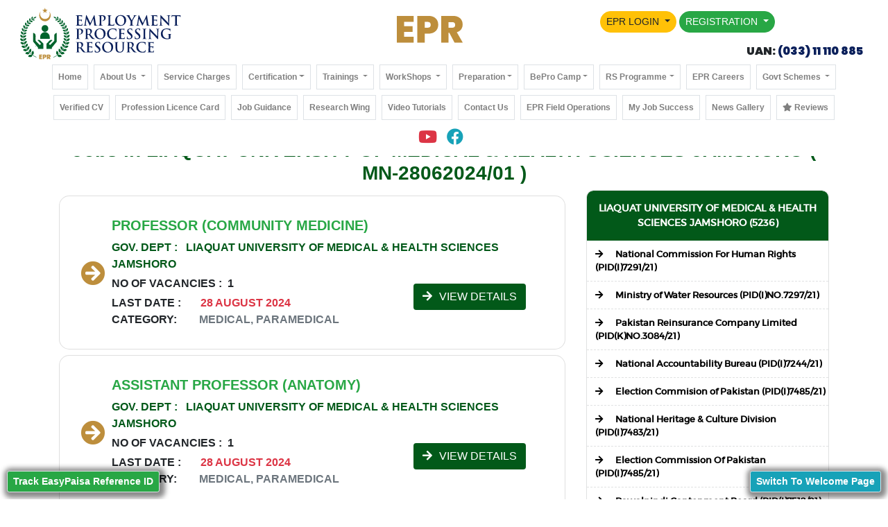

--- FILE ---
content_type: text/html; charset=UTF-8
request_url: https://epr.org.pk/index.php?view=jobs_dep_list&dep_id=5236
body_size: 18786
content:
<!DOCTYPE html>
<html lang="en">
<head>
    <title>EPR - Employment Processing Resource</title>
    <meta charset="UTF-8">
    <meta http-equiv="X-UA-Compatible" content="IE=edge">
    <meta name="viewport" content="width=device-width, initial-scale=1.0, maximum-scale=1.0, user-scalable=0">
    <meta content="text/html; charset=utf-8" http-equiv=Content-Type>
    <meta name="keywords" content="EPR,EPR government jobs,government jobs,jobs apply,jobs,find jobs,employment,apply for jobs,govt jobs,epr jobs">
    <meta property="og:image" content="https://epr.org.pk/_img/epr-favicon.png"/>
    <meta property="og:title" content="EPR | Employment Processing Resource"/>
    <meta property="og:description" content="EPR will provide information to Candidates about all specific employment opportunities announced by Government Departments through authentic source and which meet the candidate criteria. Also EPR provide coordination for further details required by candidate against any specific announced employment opportunity."/>
    
    <!-- PWA Meta Tags -->
    <meta name="theme-color" content="#2a642d">
    <meta name="mobile-web-app-capable" content="yes">
    <meta name="apple-mobile-web-app-status-bar-style" content="default">
    <meta name="apple-mobile-web-app-title" content="EPR">
    <link rel="apple-touch-icon" href="_img/app-icon.jpeg">
    <link rel="manifest" href="https://epr.org.pk/manifest.json?v=1">

    <script src="https://cdnjs.cloudflare.com/ajax/libs/jquery/3.1.1/jquery.min.js"></script>
    <script src="https://s3-us-west-2.amazonaws.com/s.cdpn.io/3/jquery.inputmask.bundle.js"></script>
    <script src="https://cdn.jsdelivr.net/npm/bootstrap@4.0.0/dist/js/bootstrap.min.js"
        integrity="sha384-JZR6Spejh4U02d8jOt6vLEHfe/JQGiRRSQQxSfFWpi1MquVdAyjUar5+76PVCmYl" crossorigin="anonymous">
    </script>
    <script src="https://cdnjs.cloudflare.com/ajax/libs/popper.js/1.12.9/umd/popper.min.js"></script>
    
    <!-- Bootstrap-4.0  CSS -->
    <link rel="stylesheet" href="https://maxcdn.bootstrapcdn.com/bootstrap/4.0.0/css/bootstrap.min.css">
    <!-- Font-Awesome icons-->
    <link rel="stylesheet" href="https://stackpath.bootstrapcdn.com/font-awesome/4.7.0/css/font-awesome.min.css">
    <link rel="stylesheet" href="_css/theme_style.css?ver=1.6">
    <!-- .Upload file.. -->
    <link rel="stylesheet" href="https://cdnjs.cloudflare.com/ajax/libs/font-awesome/5.15.3/css/all.min.css" />
    <link rel="icon" type="image/x-icon" href="_img/epr-favicon.png">
    <style>
    .nav-link:hover {
        color: #075a9f !important;
    }
    .dropdown-submenu{
        position: relative;
    }
    .dropdown-menu.show {
        width: auto;
        /* transform: translate3d(-73px, 0px, 0px); */
    }
    .dropdown-submenu a::after{
        transform: rotate(-90deg);
        position: absolute;
        right: 3px;
        top: 40%;
    }
    .dropdown-submenu:hover .dropdown-menu, .dropdown-submenu:focus .dropdown-menu{
        display: flex;
        flex-direction: column;
        position: absolute !important;
        margin-top: -30px;
        left: 100%;
    }
    @media (max-width: 992px) {
        .navbar-collapse .nav-item:hover {
            background-color: transparent;
        }
        .dropdown-menu{
            width: 50%;
        }
        .dropdown-menu .dropdown-submenu{
            width: auto;
        }
        .navbar-collapse {
            overflow-y: auto;
            max-height: 600px;
        }
    }
    body:not(.modal-open){padding-right: 0px !important;}
    .hover_img:hover{background: white;border-radius: 14px;border: 2px solid #2a642d;box-shadow: 2px 2px 13px 1px #1a1a1a7a;}
    .modal { overflow: auto !important; }
    @media screen and (min-width:425px){
        .uan{margin: -25px -45px;}
    }
    @media screen and (max-width:425px){
        .div_login_dropdown, .div_reg_dropdown {
            right: 0px !important;
            width: min-content !important;
            left: 0px !important;
        }
        .desktop_white_bg{
            background: white !important;
        }
        .div_mobile_nav{margin-top: -15px;}
        .btn_navbar:nth-child(1){margin-left:50px !important;}
        .btn_navbar:nth-child(2){margin-left:52px;}
                    .btn_navbar:nth-child(3){margin-left:64px;}
                .btn_navbar_login:nth-child(1){margin-left:60px;}
        .btn_navbar_login:nth-child(2){margin-left:85px;}
        body{margin-top: 15px;}
    }
    .navbar-light .navbar-nav .nav-link:not('.avoid_hover'):focus, .navbar-light .navbar-nav .nav-link:not('.avoid_hover'):hover, .dropdown-item.active .dropdown-item, .dropdown-item:active, .dropdown-item:hover {
        color: white;
        background: #2a642d;
    }
    /*overseas css*/
    body.overseas .navbar-light .navbar-nav .nav-link:not('.avoid_hover'):focus, body.overseas .navbar-light .navbar-nav .nav-link:not('.avoid_hover'):hover, body.overseas .dropdown-item.active .dropdown-item, body.overseas .dropdown-item:active, body.overseas .dropdown-item:hover {
        background-color: #17a2b8!important;
        box-shadow: none;
    }
    body.overseas{
        background-color: #17a2b82e!important;
    }
    body.overseas a.nav-link.border{
        border: 1px solid #4994a0!important;
        box-shadow: inset 0px 0px 20px 3px #d1eff4;
    }
    body.overseas li.nav-link{
        background: #d1eff48c!important;
    }
    .blinking{
        animation:blinkingText 2s infinite;
        /* text-shadow: 0px 0px 8px #efff02; */
        font-size: 17px;
    }
    @keyframes blinkingText{
        0%{     color: red;    }
        25%{    color: yellow; }
        50%{    color: red; }
        75%{    color:yellow;  }
        100%{   color: red;    }
    }
    .loader {
      position: fixed;
      top: 0;
      left: 0;
      width: 100%;
      height: 100%;
      display: flex;
      flex-direction: column;
      justify-content: center;
      align-items: center;
      background-color: #ffffffe6;
      z-index: 9999;
    }
    
    body.loading {
      overflow: hidden;
    }
    
    body.loading * {
      background: #ffffffe6;
    }
    .navbar-wrapped .nav-link {
        font-size: 12px;
    }
    /* PWA Install Button Styles */
    #pwa-install-button {
        position: fixed;
        bottom: 55px;
        right: 20px;
        z-index: 10000;
        background: #2a642d;
        color: white;
        border: none;
        padding: 12px 20px;
        border-radius: 50px;
        box-shadow: 0 4px 12px rgba(0,0,0,0.3);
        cursor: pointer;
        font-size: 14px;
        font-weight: bold;
        display: none;
        align-items: center;
        gap: 8px;
        transition: all 0.3s ease;
    }
    #pwa-install-button:hover {
        background: #1e4a21;
        transform: translateY(-2px);
        box-shadow: 0 6px 16px rgba(0,0,0,0.4);
    }
    #pwa-install-button i {
        font-size: 18px;
    }
    @media (max-width: 768px) {
        #pwa-install-button {
            bottom: 15px;
            right: 15px;
            padding: 10px 16px;
            font-size: 12px;
            min-width: 120px;
            box-shadow: 0 4px 12px rgba(0,0,0,0.4);
        }
        #pwa-install-button span {
            display: inline-block;
        }
    }
    /* Ensure button is visible on touch devices */
    @media (hover: none) and (pointer: coarse) {
        #pwa-install-button {
            touch-action: manipulation;
            -webkit-tap-highlight-color: transparent;
        }
    }
</style>
<!-- Meta Pixel Code -->
<!--<script>
!function(f,b,e,v,n,t,s)
{if(f.fbq)return;n=f.fbq=function(){n.callMethod?
n.callMethod.apply(n,arguments):n.queue.push(arguments)};
if(!f._fbq)f._fbq=n;n.push=n;n.loaded=!0;n.version='2.0';
n.queue=[];t=b.createElement(e);t.async=!0;
t.src=v;s=b.getElementsByTagName(e)[0];
s.parentNode.insertBefore(t,s)}(window, document,'script',
'https://connect.facebook.net/en_US/fbevents.js');
fbq('init', '951603025844396');
fbq('track', 'PageView');
</script>
<noscript><img height="1" width="1" style="display:none"
src="https://www.facebook.com/tr?id=951603025844396&ev=PageView&noscript=1"
/></noscript>-->
<!-- End Meta Pixel Code -->
</head>

<div class="HeaderSection fixed-top">
    <div class="pl-md-4 pr-md-4 bg-white">
        <div class="row">
            <div class="col-md-4 col-sm-6 col-6 pt-2 d-flex mbl_top_logo">
                <a href="index.php?view=home"><img src="_img/logo.svg" class="img-fluid img-logo"></a>
            </div>
            <div class="col-md-4 TopMainLogo">
                <img src="_img/center_epr_logo.svg" alt="EPR | Employment Processing Resource">
            </div>

            <div class="col-md-4 col-sm-6 col-6 pt-3">
                <div class="row logSec align-items-center">

                    <div class="col-md-12">
                                                <div class="btn-group mr-1 mb-1">
                                  <button type="button" class="btn btn-warning btn-sm dropdown-toggle btn_navbar" onclick="show_hide_dropdowns(this)" data-toggle="dropdown" aria-haspopup="true" aria-expanded="false" style="border-radius: 35px;">
                                    EPR LOGIN
                                  </button>
                                  <div class="dropdown-menu div_login_dropdown">
                                    <a class="dropdown-item" href="index.php?view=signin">Login to Govt. Jobs</a>
                                    <div class="dropdown-divider"></div>
                                    <a class="dropdown-item" href="index.php?view=signin&o">Login to Overseas Jobs</a>
                                    <div class="dropdown-divider"></div>
                                    <a class="dropdown-item" href="index.php?view=staff_signin">Staff Login</a>
                                    <div class="dropdown-divider"></div>
                                    <a class="dropdown-item text-success" href="index.php?view=employer_login">Employer Login <span class="badge badge-success">New</span></a>
                                    <div class="dropdown-divider"></div>
                                    <a class="dropdown-item" href="javascript:void(0)" data-toggle="modal" data-target="#staff_verification_modal">Remote Staff Verification</a>
                                </div>
                            </div>
                            <div class="btn-group mr-1 mb-1">
                                  <button type="button" class="btn btn-success btn-sm dropdown-toggle btn_navbar" onclick="show_hide_dropdowns(this)" data-toggle="dropdown" aria-haspopup="true" aria-expanded="false" style="border-radius: 35px;">
                                    REGISTRATION
                                  </button>
                                  <div class="dropdown-menu div_reg_dropdown">
                                    <a href="#" data-toggle="modal" data-target="#candidate_registration_modal" class="dropdown-item">Govt. Jobs Facilitation</a>
                                    <div class="dropdown-divider"></div>
                                    <a href="index.php?view=overseas-registration&o" class="dropdown-item">Overseas Jobs Facilitation</a>
                                    <div class="dropdown-divider"></div>
                                    <a class="dropdown-item d-none" href="https://epr.org.pk/nrsp/apply">RS Programme Apply</a>
                                    <div class="dropdown-divider d-none"></div>
                                    <a class="dropdown-item" href="index.php?view=epr_career">EPR Career Apply</a>
                                </div>
                            </div>
                            <!-- <a data-toggle="modal" data-target="#candidate_registration_modal" class="btn btn-sm btn-success radius-circle mb-1 btn_navbar" href="#" style="border-radius: 35px;">REGISTRATION</a> 
                            <a class="btn btn-sm btn-warning radius-circle mb-1 btn_navbar" href="index.php?view=epr_career" style="border-radius: 35px;">EPR CAREER</a> -->
                                            </div>
                </div>
            </div>
            
            <div class="col-12 uan" style="margin-left: -12px;min-height: 28px;">
                <div class="pull-right"><h6><b>UAN:<a href="callto: 03311110885"> (033) 11 110 885</a></b></h6>
                </div>
            </div>
                    
            <div class="col-12 desktop_white_bg" style="z-index: 9;height: max-content;">
                <div class="align-item-center navbar-wrapped div_mobile_nav bg-white">
                    <nav class="navbar navbar-expand-lg navbar-light mt-0 pt-0 col-md-12">
                        <a href="index.php?view=home" class="navbar-brand mobile_view"><img src="_img/center_epr_logo.svg" class="img-fluid" alt="EPR pakistan" style="width: 100px;"></a>
                        <button onclick="$('#navbarNav').toggle('slow');" class="navbar-toggler ml-auto" type="button" data-toggle="collapse"
                            data-target="#navbarNav" aria-controls="navbarNav" aria-expanded="false" aria-label="Toggle navigation">
                            <span class="navbar-toggler-icon"></span>
                        </button>
                        <div class="collapse navbar-collapse justify-content-center" id="navbarNav">
                            <ul class="navbar-nav" style="flex-wrap: wrap;justify-content: center;">
                                <li class="nav-item m-1">
                                    <a class="nav-link border" href="index.php?view=home">Home</a>
                                </li>
                                                                    <li class="nav-item m-1 dropdown">
                                        <a class="nav-link border dropdown-toggle" onclick="show_hide_dropdowns(this)" href="#" role="button" data-toggle="dropdown" aria-expanded="false">
                                          About Us
                                        </a>
                                        <ul class="dropdown-menu">
                                          <li><a class="dropdown-item" href="index.php?view=about">About EPR</a></li>
                                          <li><a class="dropdown-item" href="index.php?view=services">Our Services</a></li>
                                          <li><a class="dropdown-item" href="index.php?view=term_cond">Terms & Conditions</a></li>
                                        </ul>
                                    </li>
                                                                <li class="nav-item m-1">
                                    <a class="nav-link border" href="index.php?view=service_charges">Service Charges</a>
                                </li>
                                <li class="nav-item m-1 dropdown">
                                    <a class="nav-link border dropdown-toggle" onclick="show_hide_dropdowns(this)" href="#" role="button" data-toggle="dropdown" aria-expanded="false">Certification</a>
                                    <ul class="dropdown-menu">
                                      <li><a class="dropdown-item" href="index.php?view=epr_certification">About Certification</a></li>
                                      <li><a class="dropdown-item" href="index.php?view=skill_certification">Apply Language Certificate</a></li>
                                      <li><a class="dropdown-item" href="index.php?view=skill_certification">Apply Profession Certificate</a></li>
                                      <li><a class="dropdown-item" href="index.php?view=certificate_verification">Certificate Status</a></li>
                                    </ul>
                                </li>
                                <li class="nav-item m-1 dropdown d-none">
                                    <a class="nav-link border dropdown-toggle" onclick="show_hide_dropdowns(this)" href="#" role="button" data-toggle="dropdown" aria-expanded="false">Trainings</a>
                                    <ul class="dropdown-menu">
                                      <li><a class="dropdown-item" href="index.php?view=epr_training">About Trainings</a></li>
                                      <li><a class="dropdown-item" href="index.php?view=epr_training_apply">Apply for Foreign Language Training</a></li>
                                      <li><a class="dropdown-item" href="index.php?view=epr_training_apply">Apply for Govt. Non Gazetted Staff Training</a></li>
                                      <li><a class="dropdown-item" href="index.php?view=training_verification">Check Training Status</a></li>
                                    </ul>
                                </li>
                                <li class="nav-item m-1 dropdown">
                                    <a class="nav-link border dropdown-toggle" onclick="show_hide_dropdowns(this)" href="#" role="button" data-toggle="dropdown" aria-expanded="false">
                                      Trainings
                                    </a>
                                    <ul class="dropdown-menu">
                                      <li><a class="dropdown-item" href="index.php?view=about_training">About Trainings</a></li>
                                      <li><a class="dropdown-item" href="index.php?view=training_apply">Apply EPR Soft Skill Training</a></li>
                                      <li><a class="dropdown-item" href="index.php?view=training_apply">Apply OEC Soft Skill Training</a></li>
                                      <li><a class="dropdown-item" href="index.php?view=training_apply">Apply Language Trainings for Employment</a></li>
                                      <li><a class="dropdown-item" href="index.php?view=verify_tr">Verify Training Certificate</a></li>
                                    </ul>
                                </li>
                                <li class="nav-item m-1 dropdown">
                                    <a class="nav-link border dropdown-toggle" onclick="show_hide_dropdowns(this)" href="#" role="button" data-toggle="dropdown" aria-expanded="false">
                                      WorkShops
                                    </a>
                                    <ul class="dropdown-menu">
                                      <li><a class="dropdown-item" href="index.php?view=about_workshop">About WorkShops</a></li>
                                      <li><a class="dropdown-item" href="index.php?view=workshop_apply">Apply for WorkShop</a></li>
                                      <li><a class="dropdown-item" href="index.php?view=verify_wk">Verify WorkShops Certificate</a></li>
                                    </ul>
                                </li>
                                <li class="nav-item m-1 dropdown">
                                    <a class="nav-link border dropdown-toggle" onclick="show_hide_dropdowns(this)" href="#" role="button" data-toggle="dropdown" aria-expanded="false">Preparation</a>
                                    <ul class="dropdown-menu">
                                      <li><a class="dropdown-item" href="index.php?view=interview_apply">Interview Preparation</a></li>
                                      <li><a class="dropdown-item" href="index.php?view=preparation_materials">Test Preparation</a></li>
                                    </ul>
                                </li>
                                <li class="nav-item m-1 dropdown">
                                    <a class="nav-link border dropdown-toggle" onclick="show_hide_dropdowns(this)" href="#" role="button" data-toggle="dropdown" aria-expanded="false">BePro Camp</a>
                                    <ul class="dropdown-menu">
                                      <li><a class="dropdown-item" href="index.php?view=bepro_camp">About & Registration</a></li>
                                      <li><a class="dropdown-item" href="index.php?view=bepro_archive">Camp Archive</a></li>
                                    </ul>
                                </li>
                                <li class="nav-item m-1 dropdown">
                                    <a class="nav-link border dropdown-toggle" onclick="show_hide_dropdowns(this)" href="#" role="button" data-toggle="dropdown" aria-expanded="false">RS Programme</a>
                                    <ul class="dropdown-menu">
                                      <li><a class="dropdown-item" href="index.php?view=nrsp">About Rozgaar Support<br>(RS) Programme</a></li>
                                      <li><a class="dropdown-item" href="index.php?view=rsp_beneficiaries">RSP Beneficiaries Lists</a></li>
                                      <li><a class="dropdown-item d-none" href="index.php?view=nrsp_apply">Apply for RS Programme</a></li>
                                      <li><a class="dropdown-item d-none" href="index.php?view=merit_lists">Updates RS Program</a></li>
                                    </ul>
                                </li>
                                <li class="nav-item m-1">
                                    <a class="nav-link border" href="index.php?view=epr_career">EPR Careers</a>
                                </li>
                                <li class="nav-item m-1 dropdown">
                                    <a class="nav-link border dropdown-toggle" onclick="show_hide_dropdowns(this)" href="#" role="button" data-toggle="dropdown" aria-expanded="false">
                                      Govt Schemes
                                    </a>
                                    <ul class="dropdown-menu">
                                      <li><a class="dropdown-item" href="index.php?view=about_schemes">About Schemes</a></li>
                                      <li><a class="dropdown-item" href="index.php?view=epr_schemes">Apply For Scheme</a></li>
                                      <li><a class="dropdown-item" href="index.php?view=scheme_status">View Application Status</a></li>
                                      <li><a class="dropdown-item" href="index.php?view=scheme_disclaimer">Disclaimer Statement</a></li>
                                    </ul>
                                </li>
                                <li class="nav-item m-1">
                                    <a class="nav-link border" href="index.php?view=web_cv_verification">Verified CV</a>
                                </li>
                                <li class="nav-item m-1">
                                    <a class="nav-link border" href="index.php?view=web_profession_licence">Profession Licence Card</a>
                                </li>
                                <li class="nav-item m-1">
                                    <a class="nav-link border" href="index.php?view=career_guidance_apply">Job Guidance</a>
                                </li>
                                <li class="nav-item m-1">
                                    <a class="nav-link border" href="index.php?view=research_wing">Research Wing</a>
                                </li>
                                <li class="nav-item m-1">
                                    <a class="nav-link border" href="index.php?view=video_tutorials">Video Tutorials</a>
                                </li>
                                <li class="nav-item m-1">
                                    <a class="nav-link border" href="javascript:void(0)" onclick="contact_modal_toggle(1)">Contact Us</a>
                                </li>
                                <li class="nav-item m-1">
                                    <a class="nav-link border" href="index.php?view=epr_field_operations" title="Click to view EPR Field Operations">EPR Field Operations</a>
                                </li>
                                <li class="nav-item m-1">
                                    <a class="nav-link border" href="javascript:void(0)" onclick="contact_modal_toggle(2)">My Job Success</a>
                                </li>
                                <li class="nav-item m-1">
                                    <a class="nav-link border" href="index.php?view=news_gallery">News Gallery</a>
                                </li>
                                <li class="nav-item m-1">
                                    <a class="nav-link border" href="index.php?view=reviews" title="Click to view reviews on EPR"><i class="fa fa-star" style="margin: 0 auto;"></i> Reviews</a>
                                </li>
                                <li class="nav-item p-1 avoid_hover">
                                    <a class="nav-link d-inline p-0" href="https://www.youtube.com/channel/UCCpaWZTQYNlQPMriZX_kEUg"><i class="fab fa-2x fa-youtube text-danger mt-1"></i></a>
                                    <a class="nav-link d-inline p-0" href="https://facebook.com/epr.org.pk"><i class="fab fa-2x fa-facebook text-info mt-1"></i></a>
                                </li>
                            </ul>
                        </div>
                    </nav>
                </div>
            </div>
        </div>
    </div>
</div>

<!-- Logout Modal -->
<div id="candidate_logout_modal" class="modal fade" role="dialog" tabindex="-1" role="dialog" aria-labelledby="myModalLabel">
  <div class="modal-dialog modal-md">
    <!-- Modal content-->
    <div class="modal-content">
      <div class="modal-header alert-success">
        <h5 class="modal-title"><b>Logout From EPR Dashboard</b></h5>
        <button type="button" class="close" data-dismiss="modal" aria-label="Close">
          <span aria-hidden="true">&times;</span>
        </button>
      </div>
      <div class="modal-body">
        <p>Are you sure to logout from EPR Dashboard?</p>
      </div>
      <div class="modal-footer">
        <a href="" class="btn btn-success"><i class="fa fa-power-off"></i> Log Out</a>
        <button type="button" class="btn btn-secondary" data-dismiss="modal">Cancel</button>
      </div>
    </div>

  </div>
</div>
<!-- staff verification modal Modal -->
<div id="staff_verification_modal" class="modal fade" role="dialog" tabindex="-1" role="dialog" aria-labelledby="myModalLabel">
  <div class="modal-dialog modal-md">
    <div class="modal-content">
        <div class="modal-header alert-success">
            <h5 class="modal-title font-weight-bold">EPR REMOTE STAFF VERIFICATION</h5>
            <button type="button" class="close" data-dismiss="modal" aria-label="Close">
              <span aria-hidden="true">&times;</span>
            </button>
        </div>
        <div class="modal-body">
            <div class="row">
                <div class="form-group col-md-12">
                    <label>Enter Staff CNIC <span class="badge badge-danger">* Required</span></label>
                    <div class="form-inline">
                        <input type="text" name="staff_cnic" id="staff_cnic" class="form-control mt-1" data-inputmask="'mask': '99999-9999999-9'" placeholder="XXXXX-XXXXXXX-X" required="required">
                        <button type="button" class="btn btn-success ml-1 mt-1" onclick="verify_staff(this);">Verify Now</button>
                    </div>
                </div>
            </div>
            <span class="div_verify_staff"></span>
        </div>
        <div class="modal-footer">
            <button type="button" class="btn btn-secondary" data-dismiss="modal">Close</button>
        </div>
    </div>
  </div>
</div>

<!-- Contact Us Modal -->
<div id="contact_modal" class="modal fade" role="dialog" tabindex="-1" role="dialog" aria-labelledby="myModalLabel">
  <div class="modal-dialog modal-lg">
    <!-- Modal content-->
    <div class="modal-content">
        <div class="modal-header alert-info">
            <h5 class="modal-title element_contact_us_form d-none"><b>CONTACT US</b></h5>
            <h5 class="modal-title element_job_success_form d-none"><b>MY JOB SUCCESS</b></h5>
            <button type="button" class="close" data-dismiss="modal" aria-label="Close"><span aria-hidden="true">&times;</span></button>
        </div>
        <div class="modal-body">
            <p class="text-danger element_contact_us_form">Contact us by filling given form with proper details.</p>
            <p class="element_job_success_form">
            <b class="text-success">Get your Cash Reward and Gifts ...</b><br>
            Dear Candidate ! If you got any Government, Semi-Government, Private or any Overseas Job through EPR organization, Please Fill the form and Inform to EPR.<br>
            Organization will give you <b>Cash Reward</b> and <b>Gifts</b> on your achievement.....
            </p>
            <span class="div_contact_message"></span>
            <div class="row">
                <div class="form-group col-sm-6">
                    <label>Full Name <span class="badge badge-danger">* Required</span></label>
                    <input name="epr_name" id="epr_contact_name" type="text" class="form-control" required="">
                </div>
                <div class="form-group col-sm-6">
                    <label>Candidate CNIC/ B-Form <span class="badge badge-danger">* Required</span></label>
                    <input type="text" name="epr_cnic" id="epr_cnic" class="form-control" data-inputmask="'mask': '99999-9999999-9'" placeholder="XXXXX-XXXXXXX-X" required="required">
                </div>
                <div class="form-group col-sm-6">
                    <label>Cell Number <span class="badge badge-danger">* Required</span></label>
                    <div class="input-group">
                        <div class="input-group-prepend">
                            <span class="input-group-text" id="basic-addon1">+92</span>
                        </div>
                        <input title="Write 10 digit number without leading Zero" placeholder="3012233444" type="text" class="form-control" maxlength="10" name="epr_cell" id="epr_cell" required="required" oninput="this.value = this.value.replace(/[^0-9.]/g, '').replace(/(\..*?)\..*/g, '$1');">
                    </div>
                </div>
                <div class="form-group col-sm-6 div_not_required">
                    <label for="preferred_time">Select Time Preference</label>
                    <select class="form-control" name="preferred_time" id="preferred_time" required="">
                        <option value="1">Morning</option>
                        <option value="2">After Noon</option>
                        <option value="3">Evening</option>
                    </select>
                </div>
                <div class="form-group col-sm-6 div_not_required">
                    <label for="issue_type">Select Issue Type</label>
                    <select class="form-control" name="issue_type" id="issue_type" required="" onchange="check_other_issue(this);">
                        <option value="1">Registration Information</option>
                        <option value="2">Login Issue</option>
                        <option value="3">Others</option>
                    </select>
                </div>
                <div class="form-group col-sm-12 div_other_issue d-none" title="Please type message upto 100 characters maximum">
                    <label for="other_issue">Write Issue Here</label>
                    <textarea maxlength="100" class="form-control" name="other_issue" id="other_issue" placeholder="Write issue here ..."></textarea>
                </div>
                <div class="form-group col-sm-6 div_proof_attachment">
                    <label>Domicile Province <span class="badge badge-danger">* Required</span></label>
                    <select class="form-control" name="confirm_job_domicile" id="confirm_job_domicile" required onchange="get_districts();">
                        <option value="" disabled selected>--- Select Domicile Province ---</option>
                                                    <option value="3">AJK</option>
                                                    <option value="8">Balochistan</option>
                                                    <option value="12">FATA</option>
                                                    <option value="5">Gilgit Baltistan</option>
                                                    <option value="11">Islamabad </option>
                                                    <option value="1">Khyber Pakhtunkhwa</option>
                                                    <option value="4">Punjab</option>
                                                    <option value="2">Sindh</option>
                                            </select>
                </div>
                <div class="form-group col-sm-6 div_proof_attachment" title="Select domicile province first">
                    <label>Domicile District <span class="badge badge-danger">* Required</span></label>
                    <select class="form-control" id="confirm_job_district" name="confirm_job_district" required>
                        <option value="" disabled>---Select a district---</option>
                    </select>
                </div>
                <div class="form-group col-sm-6 div_proof_attachment">
                    <label for="confirm_job_type">Type of Job</label>
                    <select class="form-control" name="confirm_job_type" id="confirm_job_type" required="">
                        <option value="1">Government Job</option>
                        <option value="2">Corporate Office/Industry Job</option>
                        <option value="3">Overseas Job</option>
                    </select>
                </div>
                
                <div class="form-group col-sm-6 div_proof_attachment d-none">
                    <label>Job Offer / Appointment Letter <small>(i.e JPG, pdf)</small> <span class="badge badge-danger">* Required</span></label>
                    <input type="file" name="proof_file" id="proof_file" class="form-control">
                </div>
                <div class="form-group col-sm-6 div_proof_attachment d-none">
                    <label>CNIC Image (Front Only) <span class="badge badge-danger">* Required</span></label>
                    <input type="file" name="cnic_file" id="cnic_file" class="form-control">
                </div>
                <div class="form-group col-sm-6 div_proof_attachment d-none">
                    <label>Passport Size Fresh Picture <span class="badge badge-danger">* Required</span></label>
                    <input type="file" name="passport_file" id="passport_file" class="form-control">
                </div>
            </div>
        </div>
        <div class="modal-footer">
            <button type="button" class="btn btn-secondary" data-dismiss="modal">Close</button>
            <button type="button" class="element_contact_us_form d-none btn btn-success" onclick="candidate_contact_us(this, 1);">Submit Now</button>
            <button type="button" class="element_job_success_form d-none btn btn-success" onclick="candidate_contact_us(this, 2);">Submit Now</button>
        </div>
    </div>
  </div>
</div>

<!-- Registration Modal -->
<div id="candidate_registration_modal" class="modal fade" role="dialog" tabindex="-1" role="dialog" aria-labelledby="myModalLabel">
  <div class="modal-dialog modal-lg" style="min-width: 90%;">
    <!-- Modal content-->
    <div class="modal-content">
      <div class="modal-header alert-success d-none">
        <h5 class="modal-title">EPR Candidate Registration</h5>
        <button type="button" class="close" data-dismiss="modal" aria-label="Close">
          <span aria-hidden="true">&times;</span>
        </button>
      </div>
      <div class="modal-body" style="background: #f7f7f7;">
        <div class="row div_select_one">
            <div class="col-12">
                <h1 class="text-success text-center font-weight-bold">REGISTRATION</h1>
                <p class="text-success text-center font-weight-bold"><b>Select one for Next Step</b></p>
                <center>
                    <span class="blinking"><u>IMPORTANT NOTE:</u> EPR Registration is for getting services of EPR. After registration here you will be able to process your governments jobs application through EPR!</span>                    <h4 class="text-center font-weight-bold mb-1">براہ کرم ایک کا انتخاب
 کریں</h4></center>
            </div>
            <div class="col-12 col-md-6">
                <a href="javascript:void(0)" onclick="$('.div_start_offline_filling,.div_select_one').addClass('d-none');$('.div_start_online_filling').removeClass('d-none');"><img class="hover_img" src="_img/reg_button_apply_online.svg" width="100%"/></a>
            </div>
            <div class="col-12 col-md-6">
                <a href="javascript:void(0)" onclick="$('.div_start_online_filling,.div_select_one').addClass('d-none');$('.div_start_offline_filling').removeClass('d-none');"><img class="hover_img" src="_img/reg_button_apply_viapost.svg" width="100%"/></a>
            </div>
                            <div class="col-12 mt-3">
                    <img src="_img/EPR-registrations-2023.jpeg?v=1" width="100%">
                </div>
                        <div class="col-12 mt-3">
                <img src="_img/reg_epr_helpline.jpeg" width="100%">
            </div>
        </div>
        <div class="row div_start_online_filling d-none">
            <div class="col-12">
                <button onclick="$('.div_start_online_filling,.div_start_offline_filling').addClass('d-none');$('.div_select_one').removeClass('d-none');" class="btn btn-secondary pull-left"><i class="fa fa-arrow-left d-none d-sm-inline"></i> <span class="d-none d-sm-inline">Back to Selection</span><span class="mobile_view">Go Back</span></button>
                <a href="index.php?view=candidate_registration" class="btn btn-success pull-right"><span class="d-none d-sm-inline">Start Online Registration</span><span class="mobile_view">Register Now</span> <i class="fa fa-edit d-none d-sm-inline"></i></a>
            </div>
            <div class="col-12">
                <h1 class="text-success text-center font-weight-bold">Registration > Apply Online</h1>
            </div>
            <div class="col-12 col-md-6">
                <img src="_img/reg_left_image_start_filling.jpeg" width="100%"/>
            </div>
            <div class="col-12 col-md-6">
                <a href="index.php?view=candidate_registration"><img src="_img/reg_start_online_filling.jpeg" alt="EPR candidate registration online" width="100%"/></a>
            </div>
            <div class="col-12">
                <center><img src="_img/reg_apply_online_instructions.jpeg" width="100%"/></center>
            </div>
            <div class="col-12 col-md-10 offset-md-1">
                <br><h5 class="text-success font-weight-bold">IMPORTANT INSTRUCTIONS FOR ONLINE APPLY</h5>
                <ul>
                    <li>Fill propely the Given <span class="font-weight-bold text-danger">Online Application Form</span></li>
                    <li>Attach 01 Passport size <span class="text-danger">Picture</span> (With White Background)</li>
                </ul>
                <p><i><b>Note: </b>Online registered candidates will provide all necessary required documents at the time to apply his/her first Government Vancancy through EPR</p></i>
            </div>
            <div class="col-12 mt-2">
                <button onclick="$('.div_start_online_filling,.div_start_offline_filling').addClass('d-none');$('.div_select_one').removeClass('d-none');" class="btn btn-secondary pull-left"><i class="fa fa-arrow-left d-none d-sm-inline"></i> <span class="d-none d-sm-inline">Back to Selection</span><span class="mobile_view">Go Back</span></button>
                <a href="index.php?view=candidate_registration" class="btn btn-success pull-right"><span class="d-none d-sm-inline">Start Online Registration</span><span class="mobile_view">Register Now</span> <i class="fa fa-edit d-none d-sm-inline"></i></a>
            </div>
        </div>
        <div class="row div_start_offline_filling d-none">
            <div class="col-12">
                <button onclick="$('.div_start_online_filling,.div_start_offline_filling').addClass('d-none');$('.div_select_one').removeClass('d-none');" class="btn btn-secondary pull-left"><i class="fa fa-arrow-left d-none d-sm-inline"></i> <span class="d-none d-sm-inline">Back to Selection</span><span class="mobile_view">Go Back</span></button>
                <a href="documents/EPR government Job Facilitation Registration Form.pdf?v=1" download class="btn btn-success pull-right d-none d-sm-inline">
                Download Form <i class="fa fa-download"></i></a>
            </div>
            <div class="col-12">
                <h1 class="text-success text-center font-weight-bold">Registration > Apply By Post</h1>
            </div>
            <div class="col-12 col-md-6">
                <img src="_img/reg_post_man.jpeg" width="100%"/>
            </div>
            <div class="col-12 col-md-6">
                <a href="documents/EPR government Job Facilitation Registration Form.pdf?v=1" download>
                <img src="_img/reg_offline_filling.jpeg" width="100%"/></a>
            </div>
            <div class="col-12 col-md-10 offset-md-1">
                <br><h5 class="text-success font-weight-bold">IMPORTANT INSTRUCTIONS FOR APPLY OFFLINE (By Post)</h5>
                <ul>
                    <li>Download & Fill propely the Given Application Form</li>
                    <li>Attach All Required Documents as per given Check List</li>
                </ul>
            </div>
            <div class="col-12 mt-2">
                <button onclick="$('.div_start_online_filling,.div_start_offline_filling').addClass('d-none');$('.div_select_one').removeClass('d-none');" class="btn btn-secondary pull-left"><i class="fa fa-arrow-left d-none d-sm-inline"></i> <span class="d-none d-sm-inline">Back to Selection</span><span class="mobile_view">Go Back</span></button>
                <a href="documents/EPR government Job Facilitation Registration Form.pdf?v=1" download class="btn btn-success pull-right d-none d-sm-inline">                
                Download Form <i class="fa fa-download"></i></a>
            </div>
        </div>
      </div>
      <div class="modal-footer">
        <button type="button" class="btn btn-secondary" data-dismiss="modal">Close</button>
      </div>
    </div>

  </div>
</div>
<!--Registration model ends-->
<!-- ***************EasyPasia Modal************* -->
<div class="modal fade" id="easyPaisaModal" tabindex="-1" role="dialog" aria-labelledby="myLargeModalLabel" aria-hidden="true">
        <div class="modal-dialog modal-lg">
            <div class="modal-content">
            <img src="_img/FeeDepositInstruction/epr-easy-paisa-pay-online-method.jpeg" alt="" class="img-fluid">
            <div class="modal-footer">
            <button type="button" class="btn btn-secondary" data-dismiss="modal">Close</button>
            </div>
        </div>
    </div>
</div>
<!-- ************end Modal**************** -->
<!-- Modal HBL -->
<div class="modal" id="HBLModal">
    <div class="modal-dialog modal-lg">
        <div class="modal-content">
            <!-- Modal body -->
            <div class="modal-body">
                <img src="_img/FeeDepositInstruction/applyjob_fee_hbl.jpg" alt="" class="img-fluid">
            </div>
            <!-- Modal footer -->
            <div class="modal-footer">
                <button type="button" class="btn btn-secondary" data-dismiss="modal">Close</button>
            </div>
        </div>
    </div>
</div>
<!-- Modal HBL close -->
<!-- Modal HBL -->
<div class="modal" id="faysalModal">
    <div class="modal-dialog modal-lg">
        <div class="modal-content">
            <!-- Modal body -->
            <div class="modal-body">
                <img src="_img/FeeDepositInstruction/applyjob_fee_faysalbank_epr.jpg" alt="" class="img-fluid">
            </div>
            <!-- Modal footer -->
            <div class="modal-footer">
                <button type="button" class="btn btn-secondary" data-dismiss="modal">Close</button>
                <a href="_img/FeeDepositInstruction/applyjob_fee_faysalbank_epr.jpg" class="btn btn-success" download>
                Download Form</a>
            </div>
        </div>
    </div>
</div>
<!-- Modal HBL close -->
<script src="https://s3-us-west-2.amazonaws.com/s.cdpn.io/3/jquery.inputmask.bundle.js"></script>
<script>
$(":input").inputmask();
$(document).ready(function() {
    $(window).scroll(function() {
        var scroll = $(window).scrollTop();
        if (scroll > 300) {
            $(".HeaderSection").css("background", "#F8F8F8");
        } else {
            $(".HeaderSection").css("background", "#FFFFFF");
        }
    });
    $('#contact_modal').on('hidden.bs.modal', function () {
        $(this).find('.form-control').removeClass('is-invalid');
    });
});

function check_other_issue(element){
    if ($(element).val()==3){
        $('.div_other_issue').removeClass('d-none');
        $('#other_issue').attr('required','required');
    }else{
        $('.div_other_issue').addClass('d-none');
        $('#other_issue').removeAttr('required');
    }
}
function show_hide_dropdowns(element){
    $('.navbar-nav,.HeaderSection').find('.dropdown-menu').removeClass('dropdown-current');
    $(element).next('.dropdown-menu').addClass('dropdown-current');
    $('.navbar-nav,.HeaderSection').find('.dropdown-menu:not(.dropdown-current)').removeClass('show');
    $(element).next('.dropdown-menu').toggleClass('show');
}
function candidate_contact_us(element, type = 1){
    var formData = new FormData();
    var epr_name = $('#epr_contact_name').val();
    var epr_cnic = $('#epr_cnic').val();
    var epr_cell = $('#epr_cell').val();
    var issue_type = $('#issue_type').val();
    var other_issue = $('#other_issue').val();
    var preferred_time = $('#preferred_time').val();
    var proof_file;
    var cnic_file;
    var passport_file;

    if (type == 2) {
        proof_file = $('#proof_file')[0].files[0];
        if (proof_file) {
            formData.append("proof_file", proof_file);
        }
        cnic_file = $('#cnic_file')[0].files[0];
        if (cnic_file) {
            formData.append("cnic_file", cnic_file);
        }
        passport_file = $('#passport_file')[0].files[0];
        if (passport_file) {
            formData.append("passport_file", passport_file);
        }
        formData.append("confirm_job_domicile", $('#confirm_job_domicile').val());
        formData.append("confirm_job_district", $('#confirm_job_district').val());
        formData.append("confirm_job_type", $('#confirm_job_type').val());
    }

    // Validation logic
    var isValid = true;

    if (!epr_name) {
        $('#epr_contact_name').addClass('is-invalid');
        isValid = false;
    } else {
        $('#epr_contact_name').removeClass('is-invalid');
    }

    if (!epr_cnic) {
        $('#epr_cnic').addClass('is-invalid');
        isValid = false;
    } else {
        $('#epr_cnic').removeClass('is-invalid');
    }

    if (!epr_cell) {
        $('#epr_cell').addClass('is-invalid');
        isValid = false;
    } else {
        $('#epr_cell').removeClass('is-invalid');
    }

    if (issue_type == 3 && !other_issue) {
        $('#other_issue').addClass('is-invalid');
        isValid = false;
    } else {
        $('#other_issue').removeClass('is-invalid');
    }

    if (type == 2 && !proof_file) {
        $('#proof_file').addClass('is-invalid');
        isValid = false;
    } else {
        $('#proof_file').removeClass('is-invalid');
    }
    
    if (type == 2 && !cnic_file) {
        $('#cnic_file').addClass('is-invalid');
        isValid = false;
    } else {
        $('#cnic_file').removeClass('is-invalid');
    }
    
    if (type == 2 && !passport_file) {
        $('#passport_file').addClass('is-invalid');
        isValid = false;
    } else {
        $('#passport_file').removeClass('is-invalid');
    }

    if (isValid) {
        $(element).removeAttr('onclick');
        $(element).text('Please Wait ...');

        formData.append("epr_name", epr_name);
        formData.append("epr_cnic", epr_cnic);
        formData.append("epr_cell", epr_cell);
        formData.append("issue_type", issue_type);
        formData.append("other_issue", other_issue);
        formData.append("preferred_time", preferred_time);
        formData.append("candidate_contact_us", type);

        $.ajax({
            url: 'include/process_public.php',
            method: 'post',
            data: formData,
            processData: false,
            contentType: false,
            dataType: 'json',
            success: function(data){
                $('.div_contact_message').html(data['message']);
            },
            error: function(data){
                alert("Error code : " + data.status + " , Error message : " + data.statusText);
            },
            complete: function(data){
                setTimeout(function() {
                    location.reload();
                }, 5000);
            }
        });
    } else {
        alert('Please fill all the required fields and submit the form!');
    }
}
function verify_staff(element) {
    var staff_cnic=$('#staff_cnic').val();
    var current_element = $(element);
    if(staff_cnic){
        current_element.removeAttr('onclick');
        current_element.text('Please Wait ...');
        $.ajax({
          url:'process/verify_staff.php',
          method:'post',
          dataType:'json',
          data:{staff_cnic: $('#staff_cnic').val(), verify_staff: 1},
          success:function(data){
            $('.div_verify_staff').html(data['message']);
            current_element.attr('onclick', 'verify_staff(this)');
            current_element.text('Verify Now');
          },
          error: function(data){
            alert("An error occured! Please try again later. Thank you");
            $('#staff_cnic').focus();
          }
        });
    }else{
        alert('Please enter valid Staff CNIC and submit the form!');
    }
}
function contact_modal_toggle(type = 1) {
    if (type == 1) {
        $('.div_not_required').removeClass('d-none');
        $('.div_not_required').find('.form-control').attr('required', 'required');
        $(".element_job_success_form").addClass('d-none');
        $(".element_contact_us_form").removeClass('d-none');
        $(".div_proof_attachment").addClass('d-none');
        $(".div_proof_attachment .form-control").removeAttr('required');
    } else {
        $('.div_not_required').addClass('d-none');
        $('.div_not_required').find('.form-control').removeAttr('required');
        $(".element_contact_us_form").addClass('d-none');
        $(".element_job_success_form").removeClass('d-none');
        $(".div_proof_attachment").removeClass('d-none'); // show proof field
        $(".div_proof_attachment .form-control").attr('required', 'required');
    }
    $("#contact_modal").modal('show');
}
function get_districts() {
    $.ajax({
        type: "POST",
        url: 'include/process_public.php',
        dataType: "json",
        data: {
            get_candidate_province: $('#confirm_job_domicile').val(),
        },
        success: function(response) {
            if (response['status'] == 0) {
                alert(response['response']);
            } else {
                $('#confirm_job_district').html(response['data']);
            }
        },
        error: function(xhr, status, error) {
            var err = eval("(" + xhr.responseText + ")");
            alert(err.Message);
        }
    });
}

$(window).on("load", function() {
  $(".loader").addClass("d-none");
  $("body").removeClass("loading");
});

$(document).on("DOMContentLoaded", function() {
  $(".loader").removeClass("d-none");
  $("body").addClass("loading");
});

// PWA Service Worker Registration and Install Prompt
// Make variables globally accessible for footer button
window.deferredPrompt = null;
let deferredPrompt = window.deferredPrompt;
let installButton;

// Detect if device is mobile (make globally accessible)
window.isMobileDevice = function() {
  return /Android|webOS|iPhone|iPad|iPod|BlackBerry|IEMobile|Opera Mini/i.test(navigator.userAgent) ||
         (window.matchMedia && window.matchMedia('(max-width: 768px)').matches);
};
function isMobileDevice() {
  return window.isMobileDevice();
}

// Detect if device is iOS (make globally accessible)
window.isIOSDevice = function() {
  return /iPad|iPhone|iPod/.test(navigator.userAgent) && !window.MSStream;
};
function isIOSDevice() {
  return window.isIOSDevice();
}

// Detect if device is Android (make globally accessible)
window.isAndroidDevice = function() {
  return /Android/.test(navigator.userAgent);
};
function isAndroidDevice() {
  return window.isAndroidDevice();
}

// Wait for DOM to be ready
document.addEventListener('DOMContentLoaded', function() {
  installButton = document.getElementById('pwa-install-button');
  
  if (!installButton) {
    console.error('PWA Install button not found in DOM');
    return;
  }

  // Register Service Worker (No caching - all requests pass through to network)
  if ('serviceWorker' in navigator) {
    window.addEventListener('load', function() {
      const swPath = './sw.js';
      navigator.serviceWorker.register(swPath)
        .then(function(registration) {
          console.log('Service Worker registered successfully');
          // Check if manifest is accessible
          checkManifest();
          
          // Check for service worker updates
          registration.addEventListener('updatefound', function() {
            const newWorker = registration.installing;
            newWorker.addEventListener('statechange', function() {
              if (newWorker.state === 'installed' && navigator.serviceWorker.controller) {
                // New service worker available, reload to activate
                console.log('New service worker available, reloading...');
                window.location.reload();
              }
            });
          });
          
          // Check for updates when page becomes visible (user returns to tab)
          document.addEventListener('visibilitychange', function() {
            if (!document.hidden) {
              registration.update();
            }
          });
          
          // Also check for updates periodically (every 5 minutes)
          setInterval(function() {
            registration.update();
          }, 300000); // Check every 5 minutes
        })
        .catch(function(err) {
          console.error('ServiceWorker registration failed: ', err);
        });
    });
  } else {
    console.warn('Service Workers are not supported in this browser');
  }

  // Show install button when app can be installed (Android/Chrome)
  window.addEventListener('beforeinstallprompt', (e) => {
    // Prevent the mini-infobar from appearing on mobile
    e.preventDefault();
    // Stash the event so it can be triggered later (make it global)
    deferredPrompt = e;
    window.deferredPrompt = e;
    // Show the install button
    showInstallButton();
  });

  // Handle install button click
  installButton.addEventListener('click', async () => {
    // Check if iOS device - show instructions instead
    if (isIOSDevice()) {
      showIOSInstallInstructions();
      return;
    }
    
    // Check if Android but no deferred prompt - show instructions
    if (isAndroidDevice() && !deferredPrompt) {
      showAndroidInstallInstructions();
      return;
    }
    
    if (!deferredPrompt) {
      // For other browsers, show generic instructions
      showGenericInstallInstructions();
      return;
    }
    
    // Show the install prompt (Android/Chrome)
    try {
      deferredPrompt.prompt();
      
      // Wait for the user to respond to the prompt
      const { outcome } = await deferredPrompt.userChoice;

      if (outcome === 'accepted') {
        hideInstallButton();
        console.log('User accepted the install prompt');
      } else {
        console.log('User dismissed the install prompt');
      }
    } catch (error) {
      console.error('Error showing install prompt:', error);
      showGenericInstallInstructions();
    }
    
    // Clear the deferredPrompt variable (both local and global)
    deferredPrompt = null;
    window.deferredPrompt = null;
  });

  // Hide install button if app is already installed
  window.addEventListener('appinstalled', () => {
    hideInstallButton();
    deferredPrompt = null;
    window.deferredPrompt = null;
    console.log('PWA was installed');
  });

  // Check if app is already installed (standalone mode)
  const isStandalone = window.matchMedia('(display-mode: standalone)').matches || 
                       window.navigator.standalone === true ||
                       (window.matchMedia('(display-mode: fullscreen)').matches);
  
  if (isStandalone) {
    hideInstallButton();
  } else {
    // For mobile devices, show button more proactively
    if (isMobileDevice()) {
      // Show button after service worker registers (mobile devices)
      setTimeout(function() {
        checkInstallability();
        // If still not shown after 3 seconds, show anyway for mobile
        setTimeout(function() {
          if (installButton && installButton.style.display === 'none') {
            showInstallButton();
          }
        }, 3000);
      }, 2000);
    } else {
      // For desktop, wait for beforeinstallprompt event
      setTimeout(checkInstallability, 2000);
    }
  }
});

// Function to show install button
function showInstallButton() {
  if (installButton) {
    // Update button text based on device
    const installText = installButton.querySelector('.install-text');
    if (installText) {
      if (isIOSDevice()) {
        installText.textContent = 'Add to Home';
      } else if (isAndroidDevice()) {
        installText.textContent = 'Install App';
      } else {
        installText.textContent = 'Install App';
      }
    }
    installButton.style.display = 'flex';
  }
}

// Function to hide install button
function hideInstallButton() {
  if (installButton) {
    installButton.style.display = 'none';
  }
}

// Function to check if manifest is accessible
function checkManifest() {
  fetch('./manifest.json')
    .then(response => {
      if (response.ok) {
        return response.json();
      } else {
        console.error('Manifest.json not accessible:', response.status);
      }
    })
    .then(manifest => {
      if (manifest) {
      }
    })
    .catch(err => {
      console.error('Error loading manifest:', err);
    });
}

// Function to check installability and show button if possible
function checkInstallability() {
  // Check if we're in a secure context (HTTPS or localhost)
  if (!window.isSecureContext) {
    console.warn('PWA requires HTTPS (or localhost)');
    return;
  }

  // Check if service worker is supported
  if (!('serviceWorker' in navigator)) {
    console.warn('Service Workers not supported');
    return;
  }

  // If deferredPrompt exists, show button
  if (deferredPrompt) {
    showInstallButton();
    return;
  }

  // Check if we can determine installability
  if (window.matchMedia('(display-mode: standalone)').matches) {
    return;
  }

  // For mobile devices, show button even without beforeinstallprompt
  // iOS Safari doesn't support beforeinstallprompt but can still install PWAs
  if (isMobileDevice()) {
    showInstallButton();
  }
}

// Show iOS-specific install instructions (make globally accessible)
window.showIOSInstallInstructions = function() {
  const message = 'To install this app on your iOS device:\n\n' +
                  '1. Tap the Share button (square with arrow) at the bottom\n' +
                  '2. Scroll down and tap "Add to Home Screen"\n' +
                  '3. Tap "Add" in the top right corner\n\n' +
                  'The app will then appear on your home screen!';
  alert(message);
};
function showIOSInstallInstructions() {
  return window.showIOSInstallInstructions();
}

// Show Android-specific install instructions (make globally accessible)
window.showAndroidInstallInstructions = function() {
  const message = 'To install this app on your Android device:\n\n' +
                  '1. Tap the menu (3 dots) in your browser\n' +
                  '2. Look for "Install app" or "Add to Home screen"\n' +
                  '3. Tap it and confirm installation\n\n' +
                  'Or look for an install banner at the top of the page.';
  alert(message);
};
function showAndroidInstallInstructions() {
  return window.showAndroidInstallInstructions();
}

// Show generic install instructions (make globally accessible)
window.showGenericInstallInstructions = function() {
  const message = 'To install this app:\n\n' +
                  'Look for an install option in your browser menu.\n' +
                  'On mobile: Use the browser menu (3 dots or share button)\n' +
                  'On desktop: Check the address bar for an install icon';
  alert(message);
};
function showGenericInstallInstructions() {
  return window.showGenericInstallInstructions();
}

</script>
<body >
    <!-- PWA Install Button -->
    <button id="pwa-install-button" aria-label="Install EPR App" title="Install EPR App on your device">
        <i class="fa fa-download"></i>
        <span class="install-text">Install App</span>
    </button>
    <div class="loader text-center">
      <i class="fa fa-4x fa-spinner fa-spin" style="margin-top: -65px;position: absolute;color:#006d2f"></i>
      <img src="_img/logo_big.png" class="img-fluid static_logo">
      <span style="color:#006d2f" class="h3 mt-3">براہ کرم انتظار فرمائیے۔۔۔<br>Please Wait ...</span>
    </div><div class="SpacingBox"></div>
<div class="SpacingBox"></div>
<div class="SpacingBox"></div>
<div class="SpacingBox"></div>
<div class="SpacingBox"></div>
<div class="Jobs_Details">
    <div class="container">
        <h3 class="Heading">Jobs in LIAQUAT UNIVERSITY OF MEDICAL & HEALTH SCIENCES JAMSHORO ( MN-28062024/01 )</h3>
        <div class="row">
            <div class="col-md-8">
                                <div class="card mb-2 mt-2">
                    <div class="card-body">
                        <i class="fas fa-arrow-circle-right"></i>
                        <div class="row">
                            <div class="col-12 text-left">
                                <h5><a href="index.php?view=job_discription&jb_id=36076" class="text-success">Professor (Community Medicine)</a></h5>
                            </div>
                            <div class="col-12 text-left">
                                <div>
                                 Gov. Dept : <span class="ml-sm-2">LIAQUAT UNIVERSITY OF MEDICAL & HEALTH SCIENCES JAMSHORO</span>
                                </div>
                            </div>
                            <div class="col-12 col-md-8 text-left">
                                <div class="positions mt-1">
                                    No of Vacancies : <span class="ml-sm-1">1</span>
                                </div>
                                <div class="positions mt-1">
                                    Last Date : <span class="text-danger ml-sm-4">28 August 2024</span>
                                </div>
                            </div>
                            <div class="col-12 col-md-4 mt-3">
                                <a href="index.php?view=job_discription&jb_id=36076" class="btn" style="background-color: #025919; color: #fff;text-decoration: none"><i class="fa fa-arrow-right" aria-hidden="true"></i>View Details</a>
                            </div>
                                                        <div class="col-12 text-left positions">
                                Category: &nbsp;<span class="text-muted ml-sm-4">Medical, Paramedical</span>
                            </div>
                                                    </div>
                    </div>
                </div>
                                <div class="card mb-2 mt-2">
                    <div class="card-body">
                        <i class="fas fa-arrow-circle-right"></i>
                        <div class="row">
                            <div class="col-12 text-left">
                                <h5><a href="index.php?view=job_discription&jb_id=36075" class="text-success">Assistant Professor (Anatomy)</a></h5>
                            </div>
                            <div class="col-12 text-left">
                                <div>
                                 Gov. Dept : <span class="ml-sm-2">LIAQUAT UNIVERSITY OF MEDICAL & HEALTH SCIENCES JAMSHORO</span>
                                </div>
                            </div>
                            <div class="col-12 col-md-8 text-left">
                                <div class="positions mt-1">
                                    No of Vacancies : <span class="ml-sm-1">1</span>
                                </div>
                                <div class="positions mt-1">
                                    Last Date : <span class="text-danger ml-sm-4">28 August 2024</span>
                                </div>
                            </div>
                            <div class="col-12 col-md-4 mt-3">
                                <a href="index.php?view=job_discription&jb_id=36075" class="btn" style="background-color: #025919; color: #fff;text-decoration: none"><i class="fa fa-arrow-right" aria-hidden="true"></i>View Details</a>
                            </div>
                                                        <div class="col-12 text-left positions">
                                Category: &nbsp;<span class="text-muted ml-sm-4">Medical, Paramedical</span>
                            </div>
                                                    </div>
                    </div>
                </div>
                                <div class="card mb-2 mt-2">
                    <div class="card-body">
                        <i class="fas fa-arrow-circle-right"></i>
                        <div class="row">
                            <div class="col-12 text-left">
                                <h5><a href="index.php?view=job_discription&jb_id=36074" class="text-success">Assistant Professor (Biochemistry)</a></h5>
                            </div>
                            <div class="col-12 text-left">
                                <div>
                                 Gov. Dept : <span class="ml-sm-2">LIAQUAT UNIVERSITY OF MEDICAL & HEALTH SCIENCES JAMSHORO</span>
                                </div>
                            </div>
                            <div class="col-12 col-md-8 text-left">
                                <div class="positions mt-1">
                                    No of Vacancies : <span class="ml-sm-1">1</span>
                                </div>
                                <div class="positions mt-1">
                                    Last Date : <span class="text-danger ml-sm-4">28 August 2024</span>
                                </div>
                            </div>
                            <div class="col-12 col-md-4 mt-3">
                                <a href="index.php?view=job_discription&jb_id=36074" class="btn" style="background-color: #025919; color: #fff;text-decoration: none"><i class="fa fa-arrow-right" aria-hidden="true"></i>View Details</a>
                            </div>
                                                        <div class="col-12 text-left positions">
                                Category: &nbsp;<span class="text-muted ml-sm-4">Medical, Paramedical</span>
                            </div>
                                                    </div>
                    </div>
                </div>
                                <div class="card mb-2 mt-2">
                    <div class="card-body">
                        <i class="fas fa-arrow-circle-right"></i>
                        <div class="row">
                            <div class="col-12 text-left">
                                <h5><a href="index.php?view=job_discription&jb_id=36073" class="text-success">Assistant Professor (Pharmacology)</a></h5>
                            </div>
                            <div class="col-12 text-left">
                                <div>
                                 Gov. Dept : <span class="ml-sm-2">LIAQUAT UNIVERSITY OF MEDICAL & HEALTH SCIENCES JAMSHORO</span>
                                </div>
                            </div>
                            <div class="col-12 col-md-8 text-left">
                                <div class="positions mt-1">
                                    No of Vacancies : <span class="ml-sm-1">1</span>
                                </div>
                                <div class="positions mt-1">
                                    Last Date : <span class="text-danger ml-sm-4">28 August 2024</span>
                                </div>
                            </div>
                            <div class="col-12 col-md-4 mt-3">
                                <a href="index.php?view=job_discription&jb_id=36073" class="btn" style="background-color: #025919; color: #fff;text-decoration: none"><i class="fa fa-arrow-right" aria-hidden="true"></i>View Details</a>
                            </div>
                                                        <div class="col-12 text-left positions">
                                Category: &nbsp;<span class="text-muted ml-sm-4">Medical, Paramedical</span>
                            </div>
                                                    </div>
                    </div>
                </div>
                                <div class="card mb-2 mt-2">
                    <div class="card-body">
                        <i class="fas fa-arrow-circle-right"></i>
                        <div class="row">
                            <div class="col-12 text-left">
                                <h5><a href="index.php?view=job_discription&jb_id=36072" class="text-success">Assistant Professor (Physiology)</a></h5>
                            </div>
                            <div class="col-12 text-left">
                                <div>
                                 Gov. Dept : <span class="ml-sm-2">LIAQUAT UNIVERSITY OF MEDICAL & HEALTH SCIENCES JAMSHORO</span>
                                </div>
                            </div>
                            <div class="col-12 col-md-8 text-left">
                                <div class="positions mt-1">
                                    No of Vacancies : <span class="ml-sm-1">1</span>
                                </div>
                                <div class="positions mt-1">
                                    Last Date : <span class="text-danger ml-sm-4">28 August 2024</span>
                                </div>
                            </div>
                            <div class="col-12 col-md-4 mt-3">
                                <a href="index.php?view=job_discription&jb_id=36072" class="btn" style="background-color: #025919; color: #fff;text-decoration: none"><i class="fa fa-arrow-right" aria-hidden="true"></i>View Details</a>
                            </div>
                                                        <div class="col-12 text-left positions">
                                Category: &nbsp;<span class="text-muted ml-sm-4">Medical, Paramedical</span>
                            </div>
                                                    </div>
                    </div>
                </div>
                                <div class="card mb-2 mt-2">
                    <div class="card-body">
                        <i class="fas fa-arrow-circle-right"></i>
                        <div class="row">
                            <div class="col-12 text-left">
                                <h5><a href="index.php?view=job_discription&jb_id=36071" class="text-success">LECTURER (Anatomy)</a></h5>
                            </div>
                            <div class="col-12 text-left">
                                <div>
                                 Gov. Dept : <span class="ml-sm-2">LIAQUAT UNIVERSITY OF MEDICAL & HEALTH SCIENCES JAMSHORO</span>
                                </div>
                            </div>
                            <div class="col-12 col-md-8 text-left">
                                <div class="positions mt-1">
                                    No of Vacancies : <span class="ml-sm-1">1</span>
                                </div>
                                <div class="positions mt-1">
                                    Last Date : <span class="text-danger ml-sm-4">28 August 2024</span>
                                </div>
                            </div>
                            <div class="col-12 col-md-4 mt-3">
                                <a href="index.php?view=job_discription&jb_id=36071" class="btn" style="background-color: #025919; color: #fff;text-decoration: none"><i class="fa fa-arrow-right" aria-hidden="true"></i>View Details</a>
                            </div>
                                                        <div class="col-12 text-left positions">
                                Category: &nbsp;<span class="text-muted ml-sm-4">Medical, Paramedical</span>
                            </div>
                                                    </div>
                    </div>
                </div>
                                <div class="card mb-2 mt-2">
                    <div class="card-body">
                        <i class="fas fa-arrow-circle-right"></i>
                        <div class="row">
                            <div class="col-12 text-left">
                                <h5><a href="index.php?view=job_discription&jb_id=36070" class="text-success">LECTURER (Biochemistry)</a></h5>
                            </div>
                            <div class="col-12 text-left">
                                <div>
                                 Gov. Dept : <span class="ml-sm-2">LIAQUAT UNIVERSITY OF MEDICAL & HEALTH SCIENCES JAMSHORO</span>
                                </div>
                            </div>
                            <div class="col-12 col-md-8 text-left">
                                <div class="positions mt-1">
                                    No of Vacancies : <span class="ml-sm-1">1</span>
                                </div>
                                <div class="positions mt-1">
                                    Last Date : <span class="text-danger ml-sm-4">28 August 2024</span>
                                </div>
                            </div>
                            <div class="col-12 col-md-4 mt-3">
                                <a href="index.php?view=job_discription&jb_id=36070" class="btn" style="background-color: #025919; color: #fff;text-decoration: none"><i class="fa fa-arrow-right" aria-hidden="true"></i>View Details</a>
                            </div>
                                                        <div class="col-12 text-left positions">
                                Category: &nbsp;<span class="text-muted ml-sm-4">Medical, Paramedical</span>
                            </div>
                                                    </div>
                    </div>
                </div>
                                <div class="card mb-2 mt-2">
                    <div class="card-body">
                        <i class="fas fa-arrow-circle-right"></i>
                        <div class="row">
                            <div class="col-12 text-left">
                                <h5><a href="index.php?view=job_discription&jb_id=36069" class="text-success">LECTURER (Community Medicine)</a></h5>
                            </div>
                            <div class="col-12 text-left">
                                <div>
                                 Gov. Dept : <span class="ml-sm-2">LIAQUAT UNIVERSITY OF MEDICAL & HEALTH SCIENCES JAMSHORO</span>
                                </div>
                            </div>
                            <div class="col-12 col-md-8 text-left">
                                <div class="positions mt-1">
                                    No of Vacancies : <span class="ml-sm-1">1</span>
                                </div>
                                <div class="positions mt-1">
                                    Last Date : <span class="text-danger ml-sm-4">28 August 2024</span>
                                </div>
                            </div>
                            <div class="col-12 col-md-4 mt-3">
                                <a href="index.php?view=job_discription&jb_id=36069" class="btn" style="background-color: #025919; color: #fff;text-decoration: none"><i class="fa fa-arrow-right" aria-hidden="true"></i>View Details</a>
                            </div>
                                                        <div class="col-12 text-left positions">
                                Category: &nbsp;<span class="text-muted ml-sm-4">Medical, Paramedical</span>
                            </div>
                                                    </div>
                    </div>
                </div>
                                <div class="card mb-2 mt-2">
                    <div class="card-body">
                        <i class="fas fa-arrow-circle-right"></i>
                        <div class="row">
                            <div class="col-12 text-left">
                                <h5><a href="index.php?view=job_discription&jb_id=36068" class="text-success">LECTURER (Forensic Medicine)</a></h5>
                            </div>
                            <div class="col-12 text-left">
                                <div>
                                 Gov. Dept : <span class="ml-sm-2">LIAQUAT UNIVERSITY OF MEDICAL & HEALTH SCIENCES JAMSHORO</span>
                                </div>
                            </div>
                            <div class="col-12 col-md-8 text-left">
                                <div class="positions mt-1">
                                    No of Vacancies : <span class="ml-sm-1">1</span>
                                </div>
                                <div class="positions mt-1">
                                    Last Date : <span class="text-danger ml-sm-4">28 August 2024</span>
                                </div>
                            </div>
                            <div class="col-12 col-md-4 mt-3">
                                <a href="index.php?view=job_discription&jb_id=36068" class="btn" style="background-color: #025919; color: #fff;text-decoration: none"><i class="fa fa-arrow-right" aria-hidden="true"></i>View Details</a>
                            </div>
                                                        <div class="col-12 text-left positions">
                                Category: &nbsp;<span class="text-muted ml-sm-4">Medical, Paramedical</span>
                            </div>
                                                    </div>
                    </div>
                </div>
                                <div class="card mb-2 mt-2">
                    <div class="card-body">
                        <i class="fas fa-arrow-circle-right"></i>
                        <div class="row">
                            <div class="col-12 text-left">
                                <h5><a href="index.php?view=job_discription&jb_id=36067" class="text-success">LECTURER (Pathology)</a></h5>
                            </div>
                            <div class="col-12 text-left">
                                <div>
                                 Gov. Dept : <span class="ml-sm-2">LIAQUAT UNIVERSITY OF MEDICAL & HEALTH SCIENCES JAMSHORO</span>
                                </div>
                            </div>
                            <div class="col-12 col-md-8 text-left">
                                <div class="positions mt-1">
                                    No of Vacancies : <span class="ml-sm-1">1</span>
                                </div>
                                <div class="positions mt-1">
                                    Last Date : <span class="text-danger ml-sm-4">28 August 2024</span>
                                </div>
                            </div>
                            <div class="col-12 col-md-4 mt-3">
                                <a href="index.php?view=job_discription&jb_id=36067" class="btn" style="background-color: #025919; color: #fff;text-decoration: none"><i class="fa fa-arrow-right" aria-hidden="true"></i>View Details</a>
                            </div>
                                                        <div class="col-12 text-left positions">
                                Category: &nbsp;<span class="text-muted ml-sm-4">Medical, Paramedical</span>
                            </div>
                                                    </div>
                    </div>
                </div>
                                <div class="card mb-2 mt-2">
                    <div class="card-body">
                        <i class="fas fa-arrow-circle-right"></i>
                        <div class="row">
                            <div class="col-12 text-left">
                                <h5><a href="index.php?view=job_discription&jb_id=36066" class="text-success">LECTURER (Pharmacology)</a></h5>
                            </div>
                            <div class="col-12 text-left">
                                <div>
                                 Gov. Dept : <span class="ml-sm-2">LIAQUAT UNIVERSITY OF MEDICAL & HEALTH SCIENCES JAMSHORO</span>
                                </div>
                            </div>
                            <div class="col-12 col-md-8 text-left">
                                <div class="positions mt-1">
                                    No of Vacancies : <span class="ml-sm-1">1</span>
                                </div>
                                <div class="positions mt-1">
                                    Last Date : <span class="text-danger ml-sm-4">28 August 2024</span>
                                </div>
                            </div>
                            <div class="col-12 col-md-4 mt-3">
                                <a href="index.php?view=job_discription&jb_id=36066" class="btn" style="background-color: #025919; color: #fff;text-decoration: none"><i class="fa fa-arrow-right" aria-hidden="true"></i>View Details</a>
                            </div>
                                                        <div class="col-12 text-left positions">
                                Category: &nbsp;<span class="text-muted ml-sm-4">Medical, Paramedical</span>
                            </div>
                                                    </div>
                    </div>
                </div>
                                <div class="card mb-2 mt-2">
                    <div class="card-body">
                        <i class="fas fa-arrow-circle-right"></i>
                        <div class="row">
                            <div class="col-12 text-left">
                                <h5><a href="index.php?view=job_discription&jb_id=36065" class="text-success">LECTURER (Physiology)</a></h5>
                            </div>
                            <div class="col-12 text-left">
                                <div>
                                 Gov. Dept : <span class="ml-sm-2">LIAQUAT UNIVERSITY OF MEDICAL & HEALTH SCIENCES JAMSHORO</span>
                                </div>
                            </div>
                            <div class="col-12 col-md-8 text-left">
                                <div class="positions mt-1">
                                    No of Vacancies : <span class="ml-sm-1">1</span>
                                </div>
                                <div class="positions mt-1">
                                    Last Date : <span class="text-danger ml-sm-4">28 August 2024</span>
                                </div>
                            </div>
                            <div class="col-12 col-md-4 mt-3">
                                <a href="index.php?view=job_discription&jb_id=36065" class="btn" style="background-color: #025919; color: #fff;text-decoration: none"><i class="fa fa-arrow-right" aria-hidden="true"></i>View Details</a>
                            </div>
                                                        <div class="col-12 text-left positions">
                                Category: &nbsp;<span class="text-muted ml-sm-4">Medical, Paramedical</span>
                            </div>
                                                    </div>
                    </div>
                </div>
                                <div class="card mb-2 mt-2">
                    <div class="card-body">
                        <i class="fas fa-arrow-circle-right"></i>
                        <div class="row">
                            <div class="col-12 text-left">
                                <h5><a href="index.php?view=job_discription&jb_id=36064" class="text-success">Professor (Gynaecology & Obstetrics)</a></h5>
                            </div>
                            <div class="col-12 text-left">
                                <div>
                                 Gov. Dept : <span class="ml-sm-2">LIAQUAT UNIVERSITY OF MEDICAL & HEALTH SCIENCES JAMSHORO</span>
                                </div>
                            </div>
                            <div class="col-12 col-md-8 text-left">
                                <div class="positions mt-1">
                                    No of Vacancies : <span class="ml-sm-1">1</span>
                                </div>
                                <div class="positions mt-1">
                                    Last Date : <span class="text-danger ml-sm-4">28 August 2024</span>
                                </div>
                            </div>
                            <div class="col-12 col-md-4 mt-3">
                                <a href="index.php?view=job_discription&jb_id=36064" class="btn" style="background-color: #025919; color: #fff;text-decoration: none"><i class="fa fa-arrow-right" aria-hidden="true"></i>View Details</a>
                            </div>
                                                        <div class="col-12 text-left positions">
                                Category: &nbsp;<span class="text-muted ml-sm-4">Medical, Paramedical</span>
                            </div>
                                                    </div>
                    </div>
                </div>
                                <div class="card mb-2 mt-2">
                    <div class="card-body">
                        <i class="fas fa-arrow-circle-right"></i>
                        <div class="row">
                            <div class="col-12 text-left">
                                <h5><a href="index.php?view=job_discription&jb_id=36063" class="text-success">Associate Professor (Gynaecology & Obstetrics)</a></h5>
                            </div>
                            <div class="col-12 text-left">
                                <div>
                                 Gov. Dept : <span class="ml-sm-2">LIAQUAT UNIVERSITY OF MEDICAL & HEALTH SCIENCES JAMSHORO</span>
                                </div>
                            </div>
                            <div class="col-12 col-md-8 text-left">
                                <div class="positions mt-1">
                                    No of Vacancies : <span class="ml-sm-1">1</span>
                                </div>
                                <div class="positions mt-1">
                                    Last Date : <span class="text-danger ml-sm-4">28 August 2024</span>
                                </div>
                            </div>
                            <div class="col-12 col-md-4 mt-3">
                                <a href="index.php?view=job_discription&jb_id=36063" class="btn" style="background-color: #025919; color: #fff;text-decoration: none"><i class="fa fa-arrow-right" aria-hidden="true"></i>View Details</a>
                            </div>
                                                        <div class="col-12 text-left positions">
                                Category: &nbsp;<span class="text-muted ml-sm-4">Medical, Paramedical</span>
                            </div>
                                                    </div>
                    </div>
                </div>
                                <div class="card mb-2 mt-2">
                    <div class="card-body">
                        <i class="fas fa-arrow-circle-right"></i>
                        <div class="row">
                            <div class="col-12 text-left">
                                <h5><a href="index.php?view=job_discription&jb_id=36062" class="text-success">Assistant Professor (Gynaecology & Obstetrics)</a></h5>
                            </div>
                            <div class="col-12 text-left">
                                <div>
                                 Gov. Dept : <span class="ml-sm-2">LIAQUAT UNIVERSITY OF MEDICAL & HEALTH SCIENCES JAMSHORO</span>
                                </div>
                            </div>
                            <div class="col-12 col-md-8 text-left">
                                <div class="positions mt-1">
                                    No of Vacancies : <span class="ml-sm-1">1</span>
                                </div>
                                <div class="positions mt-1">
                                    Last Date : <span class="text-danger ml-sm-4">28 August 2024</span>
                                </div>
                            </div>
                            <div class="col-12 col-md-4 mt-3">
                                <a href="index.php?view=job_discription&jb_id=36062" class="btn" style="background-color: #025919; color: #fff;text-decoration: none"><i class="fa fa-arrow-right" aria-hidden="true"></i>View Details</a>
                            </div>
                                                        <div class="col-12 text-left positions">
                                Category: &nbsp;<span class="text-muted ml-sm-4">Medical, Paramedical</span>
                            </div>
                                                    </div>
                    </div>
                </div>
                                <div class="card mb-2 mt-2">
                    <div class="card-body">
                        <i class="fas fa-arrow-circle-right"></i>
                        <div class="row">
                            <div class="col-12 text-left">
                                <h5><a href="index.php?view=job_discription&jb_id=36061" class="text-success">Senior Registrar (Gynaecology & Obstetrics)</a></h5>
                            </div>
                            <div class="col-12 text-left">
                                <div>
                                 Gov. Dept : <span class="ml-sm-2">LIAQUAT UNIVERSITY OF MEDICAL & HEALTH SCIENCES JAMSHORO</span>
                                </div>
                            </div>
                            <div class="col-12 col-md-8 text-left">
                                <div class="positions mt-1">
                                    No of Vacancies : <span class="ml-sm-1">1</span>
                                </div>
                                <div class="positions mt-1">
                                    Last Date : <span class="text-danger ml-sm-4">28 August 2024</span>
                                </div>
                            </div>
                            <div class="col-12 col-md-4 mt-3">
                                <a href="index.php?view=job_discription&jb_id=36061" class="btn" style="background-color: #025919; color: #fff;text-decoration: none"><i class="fa fa-arrow-right" aria-hidden="true"></i>View Details</a>
                            </div>
                                                        <div class="col-12 text-left positions">
                                Category: &nbsp;<span class="text-muted ml-sm-4">Medical, Paramedical</span>
                            </div>
                                                    </div>
                    </div>
                </div>
                                <div class="card mb-2 mt-2">
                    <div class="card-body">
                        <i class="fas fa-arrow-circle-right"></i>
                        <div class="row">
                            <div class="col-12 text-left">
                                <h5><a href="index.php?view=job_discription&jb_id=36060" class="text-success">ASSISTANT PROFESSOR (Oral & Maxillofacial Surgery)</a></h5>
                            </div>
                            <div class="col-12 text-left">
                                <div>
                                 Gov. Dept : <span class="ml-sm-2">LIAQUAT UNIVERSITY OF MEDICAL & HEALTH SCIENCES JAMSHORO</span>
                                </div>
                            </div>
                            <div class="col-12 col-md-8 text-left">
                                <div class="positions mt-1">
                                    No of Vacancies : <span class="ml-sm-1">1</span>
                                </div>
                                <div class="positions mt-1">
                                    Last Date : <span class="text-danger ml-sm-4">28 August 2024</span>
                                </div>
                            </div>
                            <div class="col-12 col-md-4 mt-3">
                                <a href="index.php?view=job_discription&jb_id=36060" class="btn" style="background-color: #025919; color: #fff;text-decoration: none"><i class="fa fa-arrow-right" aria-hidden="true"></i>View Details</a>
                            </div>
                                                        <div class="col-12 text-left positions">
                                Category: &nbsp;<span class="text-muted ml-sm-4">Medical, Paramedical</span>
                            </div>
                                                    </div>
                    </div>
                </div>
                                <div class="card mb-2 mt-2">
                    <div class="card-body">
                        <i class="fas fa-arrow-circle-right"></i>
                        <div class="row">
                            <div class="col-12 text-left">
                                <h5><a href="index.php?view=job_discription&jb_id=36059" class="text-success">ASSISTANT PROFESSOR (Prosthodontics)</a></h5>
                            </div>
                            <div class="col-12 text-left">
                                <div>
                                 Gov. Dept : <span class="ml-sm-2">LIAQUAT UNIVERSITY OF MEDICAL & HEALTH SCIENCES JAMSHORO</span>
                                </div>
                            </div>
                            <div class="col-12 col-md-8 text-left">
                                <div class="positions mt-1">
                                    No of Vacancies : <span class="ml-sm-1">1</span>
                                </div>
                                <div class="positions mt-1">
                                    Last Date : <span class="text-danger ml-sm-4">28 August 2024</span>
                                </div>
                            </div>
                            <div class="col-12 col-md-4 mt-3">
                                <a href="index.php?view=job_discription&jb_id=36059" class="btn" style="background-color: #025919; color: #fff;text-decoration: none"><i class="fa fa-arrow-right" aria-hidden="true"></i>View Details</a>
                            </div>
                                                        <div class="col-12 text-left positions">
                                Category: &nbsp;<span class="text-muted ml-sm-4">Medical, Paramedical</span>
                            </div>
                                                    </div>
                    </div>
                </div>
                                <div class="card mb-2 mt-2">
                    <div class="card-body">
                        <i class="fas fa-arrow-circle-right"></i>
                        <div class="row">
                            <div class="col-12 text-left">
                                <h5><a href="index.php?view=job_discription&jb_id=36058" class="text-success">ASSISTANT PROFESSOR (Oral Medicine)</a></h5>
                            </div>
                            <div class="col-12 text-left">
                                <div>
                                 Gov. Dept : <span class="ml-sm-2">LIAQUAT UNIVERSITY OF MEDICAL & HEALTH SCIENCES JAMSHORO</span>
                                </div>
                            </div>
                            <div class="col-12 col-md-8 text-left">
                                <div class="positions mt-1">
                                    No of Vacancies : <span class="ml-sm-1">1</span>
                                </div>
                                <div class="positions mt-1">
                                    Last Date : <span class="text-danger ml-sm-4">28 August 2024</span>
                                </div>
                            </div>
                            <div class="col-12 col-md-4 mt-3">
                                <a href="index.php?view=job_discription&jb_id=36058" class="btn" style="background-color: #025919; color: #fff;text-decoration: none"><i class="fa fa-arrow-right" aria-hidden="true"></i>View Details</a>
                            </div>
                                                        <div class="col-12 text-left positions">
                                Category: &nbsp;<span class="text-muted ml-sm-4">Medical, Paramedical</span>
                            </div>
                                                    </div>
                    </div>
                </div>
                                <div class="card mb-2 mt-2">
                    <div class="card-body">
                        <i class="fas fa-arrow-circle-right"></i>
                        <div class="row">
                            <div class="col-12 text-left">
                                <h5><a href="index.php?view=job_discription&jb_id=36057" class="text-success">Assistant Professor (Periodontology)</a></h5>
                            </div>
                            <div class="col-12 text-left">
                                <div>
                                 Gov. Dept : <span class="ml-sm-2">LIAQUAT UNIVERSITY OF MEDICAL & HEALTH SCIENCES JAMSHORO</span>
                                </div>
                            </div>
                            <div class="col-12 col-md-8 text-left">
                                <div class="positions mt-1">
                                    No of Vacancies : <span class="ml-sm-1">1</span>
                                </div>
                                <div class="positions mt-1">
                                    Last Date : <span class="text-danger ml-sm-4">28 August 2024</span>
                                </div>
                            </div>
                            <div class="col-12 col-md-4 mt-3">
                                <a href="index.php?view=job_discription&jb_id=36057" class="btn" style="background-color: #025919; color: #fff;text-decoration: none"><i class="fa fa-arrow-right" aria-hidden="true"></i>View Details</a>
                            </div>
                                                        <div class="col-12 text-left positions">
                                Category: &nbsp;<span class="text-muted ml-sm-4">Medical, Paramedical</span>
                            </div>
                                                    </div>
                    </div>
                </div>
                                <div class="card mb-2 mt-2">
                    <div class="card-body">
                        <i class="fas fa-arrow-circle-right"></i>
                        <div class="row">
                            <div class="col-12 text-left">
                                <h5><a href="index.php?view=job_discription&jb_id=36056" class="text-success">Associate Professor (Dermatology)</a></h5>
                            </div>
                            <div class="col-12 text-left">
                                <div>
                                 Gov. Dept : <span class="ml-sm-2">LIAQUAT UNIVERSITY OF MEDICAL & HEALTH SCIENCES JAMSHORO</span>
                                </div>
                            </div>
                            <div class="col-12 col-md-8 text-left">
                                <div class="positions mt-1">
                                    No of Vacancies : <span class="ml-sm-1">1</span>
                                </div>
                                <div class="positions mt-1">
                                    Last Date : <span class="text-danger ml-sm-4">28 August 2024</span>
                                </div>
                            </div>
                            <div class="col-12 col-md-4 mt-3">
                                <a href="index.php?view=job_discription&jb_id=36056" class="btn" style="background-color: #025919; color: #fff;text-decoration: none"><i class="fa fa-arrow-right" aria-hidden="true"></i>View Details</a>
                            </div>
                                                        <div class="col-12 text-left positions">
                                Category: &nbsp;<span class="text-muted ml-sm-4">Medical, Paramedical</span>
                            </div>
                                                    </div>
                    </div>
                </div>
                                <div class="card mb-2 mt-2">
                    <div class="card-body">
                        <i class="fas fa-arrow-circle-right"></i>
                        <div class="row">
                            <div class="col-12 text-left">
                                <h5><a href="index.php?view=job_discription&jb_id=36055" class="text-success">Professor (NURSING) (FACULTY OF NURSING)</a></h5>
                            </div>
                            <div class="col-12 text-left">
                                <div>
                                 Gov. Dept : <span class="ml-sm-2">LIAQUAT UNIVERSITY OF MEDICAL & HEALTH SCIENCES JAMSHORO</span>
                                </div>
                            </div>
                            <div class="col-12 col-md-8 text-left">
                                <div class="positions mt-1">
                                    No of Vacancies : <span class="ml-sm-1">1</span>
                                </div>
                                <div class="positions mt-1">
                                    Last Date : <span class="text-danger ml-sm-4">28 August 2024</span>
                                </div>
                            </div>
                            <div class="col-12 col-md-4 mt-3">
                                <a href="index.php?view=job_discription&jb_id=36055" class="btn" style="background-color: #025919; color: #fff;text-decoration: none"><i class="fa fa-arrow-right" aria-hidden="true"></i>View Details</a>
                            </div>
                                                        <div class="col-12 text-left positions">
                                Category: &nbsp;<span class="text-muted ml-sm-4">Medical, Paramedical</span>
                            </div>
                                                    </div>
                    </div>
                </div>
                                <div class="card mb-2 mt-2">
                    <div class="card-body">
                        <i class="fas fa-arrow-circle-right"></i>
                        <div class="row">
                            <div class="col-12 text-left">
                                <h5><a href="index.php?view=job_discription&jb_id=36054" class="text-success">Associate Professor (NURSING) (FACULTY OF NURSING)</a></h5>
                            </div>
                            <div class="col-12 text-left">
                                <div>
                                 Gov. Dept : <span class="ml-sm-2">LIAQUAT UNIVERSITY OF MEDICAL & HEALTH SCIENCES JAMSHORO</span>
                                </div>
                            </div>
                            <div class="col-12 col-md-8 text-left">
                                <div class="positions mt-1">
                                    No of Vacancies : <span class="ml-sm-1">1</span>
                                </div>
                                <div class="positions mt-1">
                                    Last Date : <span class="text-danger ml-sm-4">28 August 2024</span>
                                </div>
                            </div>
                            <div class="col-12 col-md-4 mt-3">
                                <a href="index.php?view=job_discription&jb_id=36054" class="btn" style="background-color: #025919; color: #fff;text-decoration: none"><i class="fa fa-arrow-right" aria-hidden="true"></i>View Details</a>
                            </div>
                                                        <div class="col-12 text-left positions">
                                Category: &nbsp;<span class="text-muted ml-sm-4">Medical, Paramedical</span>
                            </div>
                                                    </div>
                    </div>
                </div>
                                <div class="card mb-2 mt-2">
                    <div class="card-body">
                        <i class="fas fa-arrow-circle-right"></i>
                        <div class="row">
                            <div class="col-12 text-left">
                                <h5><a href="index.php?view=job_discription&jb_id=36053" class="text-success">Assistant Professor (NURSING) (FACULTY OF NURSING)</a></h5>
                            </div>
                            <div class="col-12 text-left">
                                <div>
                                 Gov. Dept : <span class="ml-sm-2">LIAQUAT UNIVERSITY OF MEDICAL & HEALTH SCIENCES JAMSHORO</span>
                                </div>
                            </div>
                            <div class="col-12 col-md-8 text-left">
                                <div class="positions mt-1">
                                    No of Vacancies : <span class="ml-sm-1">1</span>
                                </div>
                                <div class="positions mt-1">
                                    Last Date : <span class="text-danger ml-sm-4">28 August 2024</span>
                                </div>
                            </div>
                            <div class="col-12 col-md-4 mt-3">
                                <a href="index.php?view=job_discription&jb_id=36053" class="btn" style="background-color: #025919; color: #fff;text-decoration: none"><i class="fa fa-arrow-right" aria-hidden="true"></i>View Details</a>
                            </div>
                                                        <div class="col-12 text-left positions">
                                Category: &nbsp;<span class="text-muted ml-sm-4">Medical, Paramedical</span>
                            </div>
                                                    </div>
                    </div>
                </div>
                                <div class="card mb-2 mt-2">
                    <div class="card-body">
                        <i class="fas fa-arrow-circle-right"></i>
                        <div class="row">
                            <div class="col-12 text-left">
                                <h5><a href="index.php?view=job_discription&jb_id=36052" class="text-success">Lecturer (Nursing) (Faculty of Nursing)</a></h5>
                            </div>
                            <div class="col-12 text-left">
                                <div>
                                 Gov. Dept : <span class="ml-sm-2">LIAQUAT UNIVERSITY OF MEDICAL & HEALTH SCIENCES JAMSHORO</span>
                                </div>
                            </div>
                            <div class="col-12 col-md-8 text-left">
                                <div class="positions mt-1">
                                    No of Vacancies : <span class="ml-sm-1">1</span>
                                </div>
                                <div class="positions mt-1">
                                    Last Date : <span class="text-danger ml-sm-4">28 August 2024</span>
                                </div>
                            </div>
                            <div class="col-12 col-md-4 mt-3">
                                <a href="index.php?view=job_discription&jb_id=36052" class="btn" style="background-color: #025919; color: #fff;text-decoration: none"><i class="fa fa-arrow-right" aria-hidden="true"></i>View Details</a>
                            </div>
                                                        <div class="col-12 text-left positions">
                                Category: &nbsp;<span class="text-muted ml-sm-4">Medical, Paramedical</span>
                            </div>
                                                    </div>
                    </div>
                </div>
                                <div class="card mb-2 mt-2">
                    <div class="card-body">
                        <i class="fas fa-arrow-circle-right"></i>
                        <div class="row">
                            <div class="col-12 text-left">
                                <h5><a href="index.php?view=job_discription&jb_id=36051" class="text-success">CONSULTANT/SENIOR REGISTRAR/ ASSISTANT PROFESSOR (Gynaecology)</a></h5>
                            </div>
                            <div class="col-12 text-left">
                                <div>
                                 Gov. Dept : <span class="ml-sm-2">LIAQUAT UNIVERSITY OF MEDICAL & HEALTH SCIENCES JAMSHORO</span>
                                </div>
                            </div>
                            <div class="col-12 col-md-8 text-left">
                                <div class="positions mt-1">
                                    No of Vacancies : <span class="ml-sm-1">1</span>
                                </div>
                                <div class="positions mt-1">
                                    Last Date : <span class="text-danger ml-sm-4">28 August 2024</span>
                                </div>
                            </div>
                            <div class="col-12 col-md-4 mt-3">
                                <a href="index.php?view=job_discription&jb_id=36051" class="btn" style="background-color: #025919; color: #fff;text-decoration: none"><i class="fa fa-arrow-right" aria-hidden="true"></i>View Details</a>
                            </div>
                                                        <div class="col-12 text-left positions">
                                Category: &nbsp;<span class="text-muted ml-sm-4">Medical, Paramedical</span>
                            </div>
                                                    </div>
                    </div>
                </div>
                                <div class="card mb-2 mt-2">
                    <div class="card-body">
                        <i class="fas fa-arrow-circle-right"></i>
                        <div class="row">
                            <div class="col-12 text-left">
                                <h5><a href="index.php?view=job_discription&jb_id=36050" class="text-success">CONSULTANT/SENIOR REGISTRAR/ ASSISTANT PROFESSOR (Anaesthesiology)</a></h5>
                            </div>
                            <div class="col-12 text-left">
                                <div>
                                 Gov. Dept : <span class="ml-sm-2">LIAQUAT UNIVERSITY OF MEDICAL & HEALTH SCIENCES JAMSHORO</span>
                                </div>
                            </div>
                            <div class="col-12 col-md-8 text-left">
                                <div class="positions mt-1">
                                    No of Vacancies : <span class="ml-sm-1">1</span>
                                </div>
                                <div class="positions mt-1">
                                    Last Date : <span class="text-danger ml-sm-4">28 August 2024</span>
                                </div>
                            </div>
                            <div class="col-12 col-md-4 mt-3">
                                <a href="index.php?view=job_discription&jb_id=36050" class="btn" style="background-color: #025919; color: #fff;text-decoration: none"><i class="fa fa-arrow-right" aria-hidden="true"></i>View Details</a>
                            </div>
                                                        <div class="col-12 text-left positions">
                                Category: &nbsp;<span class="text-muted ml-sm-4">Medical, Paramedical</span>
                            </div>
                                                    </div>
                    </div>
                </div>
                                <div class="card mb-2 mt-2">
                    <div class="card-body">
                        <i class="fas fa-arrow-circle-right"></i>
                        <div class="row">
                            <div class="col-12 text-left">
                                <h5><a href="index.php?view=job_discription&jb_id=36049" class="text-success">Consultant/Senior Registrar/ Assistant Professor (Burns/Plastic Surgery)</a></h5>
                            </div>
                            <div class="col-12 text-left">
                                <div>
                                 Gov. Dept : <span class="ml-sm-2">LIAQUAT UNIVERSITY OF MEDICAL & HEALTH SCIENCES JAMSHORO</span>
                                </div>
                            </div>
                            <div class="col-12 col-md-8 text-left">
                                <div class="positions mt-1">
                                    No of Vacancies : <span class="ml-sm-1">1</span>
                                </div>
                                <div class="positions mt-1">
                                    Last Date : <span class="text-danger ml-sm-4">28 August 2024</span>
                                </div>
                            </div>
                            <div class="col-12 col-md-4 mt-3">
                                <a href="index.php?view=job_discription&jb_id=36049" class="btn" style="background-color: #025919; color: #fff;text-decoration: none"><i class="fa fa-arrow-right" aria-hidden="true"></i>View Details</a>
                            </div>
                                                        <div class="col-12 text-left positions">
                                Category: &nbsp;<span class="text-muted ml-sm-4">Medical, Paramedical</span>
                            </div>
                                                    </div>
                    </div>
                </div>
                                <div class="card mb-2 mt-2">
                    <div class="card-body">
                        <i class="fas fa-arrow-circle-right"></i>
                        <div class="row">
                            <div class="col-12 text-left">
                                <h5><a href="index.php?view=job_discription&jb_id=36048" class="text-success">Consultant/Senior Registrar/ Assistant Professor (Medicine)</a></h5>
                            </div>
                            <div class="col-12 text-left">
                                <div>
                                 Gov. Dept : <span class="ml-sm-2">LIAQUAT UNIVERSITY OF MEDICAL & HEALTH SCIENCES JAMSHORO</span>
                                </div>
                            </div>
                            <div class="col-12 col-md-8 text-left">
                                <div class="positions mt-1">
                                    No of Vacancies : <span class="ml-sm-1">1</span>
                                </div>
                                <div class="positions mt-1">
                                    Last Date : <span class="text-danger ml-sm-4">28 August 2024</span>
                                </div>
                            </div>
                            <div class="col-12 col-md-4 mt-3">
                                <a href="index.php?view=job_discription&jb_id=36048" class="btn" style="background-color: #025919; color: #fff;text-decoration: none"><i class="fa fa-arrow-right" aria-hidden="true"></i>View Details</a>
                            </div>
                                                        <div class="col-12 text-left positions">
                                Category: &nbsp;<span class="text-muted ml-sm-4">Medical, Paramedical</span>
                            </div>
                                                    </div>
                    </div>
                </div>
                                <div class="card mb-2 mt-2">
                    <div class="card-body">
                        <i class="fas fa-arrow-circle-right"></i>
                        <div class="row">
                            <div class="col-12 text-left">
                                <h5><a href="index.php?view=job_discription&jb_id=36047" class="text-success">Consultant/Senior Registrar/ Assistant Professor (Paediatrics)</a></h5>
                            </div>
                            <div class="col-12 text-left">
                                <div>
                                 Gov. Dept : <span class="ml-sm-2">LIAQUAT UNIVERSITY OF MEDICAL & HEALTH SCIENCES JAMSHORO</span>
                                </div>
                            </div>
                            <div class="col-12 col-md-8 text-left">
                                <div class="positions mt-1">
                                    No of Vacancies : <span class="ml-sm-1">1</span>
                                </div>
                                <div class="positions mt-1">
                                    Last Date : <span class="text-danger ml-sm-4">28 August 2024</span>
                                </div>
                            </div>
                            <div class="col-12 col-md-4 mt-3">
                                <a href="index.php?view=job_discription&jb_id=36047" class="btn" style="background-color: #025919; color: #fff;text-decoration: none"><i class="fa fa-arrow-right" aria-hidden="true"></i>View Details</a>
                            </div>
                                                        <div class="col-12 text-left positions">
                                Category: &nbsp;<span class="text-muted ml-sm-4">Medical, Paramedical</span>
                            </div>
                                                    </div>
                    </div>
                </div>
                                <div class="card mb-2 mt-2">
                    <div class="card-body">
                        <i class="fas fa-arrow-circle-right"></i>
                        <div class="row">
                            <div class="col-12 text-left">
                                <h5><a href="index.php?view=job_discription&jb_id=36046" class="text-success">ICU Technician</a></h5>
                            </div>
                            <div class="col-12 text-left">
                                <div>
                                 Gov. Dept : <span class="ml-sm-2">LIAQUAT UNIVERSITY OF MEDICAL & HEALTH SCIENCES JAMSHORO</span>
                                </div>
                            </div>
                            <div class="col-12 col-md-8 text-left">
                                <div class="positions mt-1">
                                    No of Vacancies : <span class="ml-sm-1">1</span>
                                </div>
                                <div class="positions mt-1">
                                    Last Date : <span class="text-danger ml-sm-4">28 August 2024</span>
                                </div>
                            </div>
                            <div class="col-12 col-md-4 mt-3">
                                <a href="index.php?view=job_discription&jb_id=36046" class="btn" style="background-color: #025919; color: #fff;text-decoration: none"><i class="fa fa-arrow-right" aria-hidden="true"></i>View Details</a>
                            </div>
                                                        <div class="col-12 text-left positions">
                                Category: &nbsp;<span class="text-muted ml-sm-4">Medical, Paramedical, Technical</span>
                            </div>
                                                    </div>
                    </div>
                </div>
                                <div class="card mb-2 mt-2">
                    <div class="card-body">
                        <i class="fas fa-arrow-circle-right"></i>
                        <div class="row">
                            <div class="col-12 text-left">
                                <h5><a href="index.php?view=job_discription&jb_id=36045" class="text-success">OT Technician</a></h5>
                            </div>
                            <div class="col-12 text-left">
                                <div>
                                 Gov. Dept : <span class="ml-sm-2">LIAQUAT UNIVERSITY OF MEDICAL & HEALTH SCIENCES JAMSHORO</span>
                                </div>
                            </div>
                            <div class="col-12 col-md-8 text-left">
                                <div class="positions mt-1">
                                    No of Vacancies : <span class="ml-sm-1">1</span>
                                </div>
                                <div class="positions mt-1">
                                    Last Date : <span class="text-danger ml-sm-4">28 August 2024</span>
                                </div>
                            </div>
                            <div class="col-12 col-md-4 mt-3">
                                <a href="index.php?view=job_discription&jb_id=36045" class="btn" style="background-color: #025919; color: #fff;text-decoration: none"><i class="fa fa-arrow-right" aria-hidden="true"></i>View Details</a>
                            </div>
                                                        <div class="col-12 text-left positions">
                                Category: &nbsp;<span class="text-muted ml-sm-4">Medical, Paramedical, Technical</span>
                            </div>
                                                    </div>
                    </div>
                </div>
                                <div class="card mb-2 mt-2">
                    <div class="card-body">
                        <i class="fas fa-arrow-circle-right"></i>
                        <div class="row">
                            <div class="col-12 text-left">
                                <h5><a href="index.php?view=job_discription&jb_id=36044" class="text-success">Dialysis Technician/Technologist</a></h5>
                            </div>
                            <div class="col-12 text-left">
                                <div>
                                 Gov. Dept : <span class="ml-sm-2">LIAQUAT UNIVERSITY OF MEDICAL & HEALTH SCIENCES JAMSHORO</span>
                                </div>
                            </div>
                            <div class="col-12 col-md-8 text-left">
                                <div class="positions mt-1">
                                    No of Vacancies : <span class="ml-sm-1">1</span>
                                </div>
                                <div class="positions mt-1">
                                    Last Date : <span class="text-danger ml-sm-4">28 August 2024</span>
                                </div>
                            </div>
                            <div class="col-12 col-md-4 mt-3">
                                <a href="index.php?view=job_discription&jb_id=36044" class="btn" style="background-color: #025919; color: #fff;text-decoration: none"><i class="fa fa-arrow-right" aria-hidden="true"></i>View Details</a>
                            </div>
                                                        <div class="col-12 text-left positions">
                                Category: &nbsp;<span class="text-muted ml-sm-4">Medical, Paramedical, Technical</span>
                            </div>
                                                    </div>
                    </div>
                </div>
                                <div class="card mb-2 mt-2">
                    <div class="card-body">
                        <i class="fas fa-arrow-circle-right"></i>
                        <div class="row">
                            <div class="col-12 text-left">
                                <h5><a href="index.php?view=job_discription&jb_id=36043" class="text-success">Staff Nurse (Male/Female)</a></h5>
                            </div>
                            <div class="col-12 text-left">
                                <div>
                                 Gov. Dept : <span class="ml-sm-2">LIAQUAT UNIVERSITY OF MEDICAL & HEALTH SCIENCES JAMSHORO</span>
                                </div>
                            </div>
                            <div class="col-12 col-md-8 text-left">
                                <div class="positions mt-1">
                                    No of Vacancies : <span class="ml-sm-1">1</span>
                                </div>
                                <div class="positions mt-1">
                                    Last Date : <span class="text-danger ml-sm-4">28 August 2024</span>
                                </div>
                            </div>
                            <div class="col-12 col-md-4 mt-3">
                                <a href="index.php?view=job_discription&jb_id=36043" class="btn" style="background-color: #025919; color: #fff;text-decoration: none"><i class="fa fa-arrow-right" aria-hidden="true"></i>View Details</a>
                            </div>
                                                        <div class="col-12 text-left positions">
                                Category: &nbsp;<span class="text-muted ml-sm-4">Medical, Paramedical</span>
                            </div>
                                                    </div>
                    </div>
                </div>
                            </div>
            <div class="col-md-4">
                <div class="JobDetail_SideBar">
                    <div class="ProfileCategoryBox" style="max-height: 545px;overflow-y: auto;">
                        <div class="CategoryHead"><b>LIAQUAT UNIVERSITY OF MEDICAL & HEALTH SCIENCES JAMSHORO (5236)</b></div>
                                                <div class="Categoryname"><a href="index.php?view=jobs_dep_list&dep_id=1"><span class="fas fa-arrow-right"></span> National Commission For Human Rights (PID(I)7291/21)</a></div>
                                                <div class="Categoryname"><a href="index.php?view=jobs_dep_list&dep_id=2"><span class="fas fa-arrow-right"></span> Ministry of Water Resources (PID(I)NO.7297/21)</a></div>
                                                <div class="Categoryname"><a href="index.php?view=jobs_dep_list&dep_id=3"><span class="fas fa-arrow-right"></span> Pakistan Reinsurance Company Limited (PID(K)NO.3084/21)</a></div>
                                                <div class="Categoryname"><a href="index.php?view=jobs_dep_list&dep_id=4"><span class="fas fa-arrow-right"></span> National Accountability Bureau (PID(I)7244/21)</a></div>
                                                <div class="Categoryname"><a href="index.php?view=jobs_dep_list&dep_id=5"><span class="fas fa-arrow-right"></span> Election Commision of Pakistan (PID(I)7485/21)</a></div>
                                                <div class="Categoryname"><a href="index.php?view=jobs_dep_list&dep_id=6"><span class="fas fa-arrow-right"></span> National Heritage & Culture Division (PID(I)7483/21)</a></div>
                                                <div class="Categoryname"><a href="index.php?view=jobs_dep_list&dep_id=7"><span class="fas fa-arrow-right"></span> Election Commission Of Pakistan (PID(I)7485/21)</a></div>
                                                <div class="Categoryname"><a href="index.php?view=jobs_dep_list&dep_id=8"><span class="fas fa-arrow-right"></span> Rawalpindi Cantonment Board (PID(I)7512/21)</a></div>
                                                <div class="Categoryname"><a href="index.php?view=jobs_dep_list&dep_id=9"><span class="fas fa-arrow-right"></span> BENAZIR BHUTTO HOSPITAL RAWALPINDI (IPL-4439)</a></div>
                                                <div class="Categoryname"><a href="index.php?view=jobs_dep_list&dep_id=10"><span class="fas fa-arrow-right"></span> DIRECTORATE OF  AGRICULTURAL ENGINEERING, KPK (INF(P)2293/22)</a></div>
                                                <div class="Categoryname"><a href="index.php?view=jobs_dep_list&dep_id=11"><span class="fas fa-arrow-right"></span> INTER-REGIONAL CONNECTIVITY BETWEEN BALTISTAN DIVISION AND DIAMER -ASTORE DIVISION (IDGB-DMR-217/22)</a></div>
                                                <div class="Categoryname"><a href="index.php?view=jobs_dep_list&dep_id=12"><span class="fas fa-arrow-right"></span> INSTITUTE OF BLOOD TRANSFUSION SERVICE PUNJAB,LAHORE ((IPL-4510-LR))</a></div>
                                                <div class="Categoryname"><a href="index.php?view=jobs_dep_list&dep_id=13"><span class="fas fa-arrow-right"></span> School Education Department Government of Punjab (IPL-4409)</a></div>
                                                <div class="Categoryname"><a href="index.php?view=jobs_dep_list&dep_id=15"><span class="fas fa-arrow-right"></span> Geological Survey of Pakistan (PID(I)7626-21)</a></div>
                                                <div class="Categoryname"><a href="index.php?view=jobs_dep_list&dep_id=16"><span class="fas fa-arrow-right"></span> Test (Piid)</a></div>
                                                <div class="Categoryname"><a href="index.php?view=jobs_dep_list&dep_id=17"><span class="fas fa-arrow-right"></span> WAFAQI MOHTASIB OMBUDSMANS SECRETARIAT (PID(I)7742/21)</a></div>
                                                <div class="Categoryname"><a href="index.php?view=jobs_dep_list&dep_id=18"><span class="fas fa-arrow-right"></span> HEALTH DEPARTMENT  GILGIT BALTISTAN (IDGB-249/22)</a></div>
                                                <div class="Categoryname"><a href="index.php?view=jobs_dep_list&dep_id=19"><span class="fas fa-arrow-right"></span> MINISTRY OF RAILWAYS (PRFTC) (PVT) Ltd. (PID(K)3231/21)</a></div>
                                                <div class="Categoryname"><a href="index.php?view=jobs_dep_list&dep_id=20"><span class="fas fa-arrow-right"></span> PAKISTAN MILITARY ACADEMY (PMA) KAKUL , ABBOTTABAD (MN-090522)</a></div>
                                                <div class="Categoryname"><a href="index.php?view=jobs_dep_list&dep_id=21"><span class="fas fa-arrow-right"></span> DIRECTORATE GENERAL ON FARM WATER MANAGEMENT KHYBER PAKHTUNKHWA PESHAWAR (INF(P)2545/2022)</a></div>
                        
                    </div>
                </div>
            </div>
        </div>
    </div>
</div>

<div class="SpacingBox"></div>
<!------------FOOTER SECTION DEPLOYED------------->
<div class="FooterContact text-center bg-success">
    <a id="track_reference_button" href="javascript:void(0)" data-toggle="modal" data-target="#track_reference_modal" class="btn btn-sm btn-success fixed-btn font-weight-bold border" style="position: fixed;bottom: 10px;left: 10px;z-index: 1;box-shadow: 2px 2px 7px 6px #00000075;">Track EasyPaisa Reference ID</a>
                        <a href="index.php?view=welcome" class="btn btn-sm btn-info fixed-btn font-weight-bold border" style="position: fixed;bottom: 10px;right: 10px;z-index: 1;box-shadow: 2px 2px 7px 6px #00000075;"><span class="d-none d-sm-inline">Switch To </span>Welcome Page</a>
                    <div class="container-fluid">
        <div class="row pt-4 pb-4" style="align-items: center;">

            <div class="col-md-2 mt-4 mb-4">
                <!-- PWA Install Button for Footer -->
                <button id="pwa-install-button-footer" class="btn btn-white btn-lg font-weight-bold" style="display: none; padding: 12px 30px; border-radius: 50px; box-shadow: 0 4px 12px rgba(0,0,0,0.3);">
                    <i class="fa fa-download"></i> <span class="install-text-footer">Install EPR App</span>
                </button>
            </div>
            <div class="col-md-4">
                <div class="CenterBox">
                    <h2><b>UAN:<a href="callto: 03311110885"> (033) 11 110 885</a></b>
                    </h2>
                    <p>09:00AM to 05:00PM<br>(Monday to Saturday ON) / (Only Sunday OFF)<br><a href="#"><b> 051 2809 885</b></a>, <a href="#"><b>051 2809 886</b></a></p>
                </div>
            </div>

            <div class="col-md-6">
                <div class="mb-3">
                    <div class="row col-md-12 m-3" title="Click the buttons to view payment instructions">
                        <div class="row">
                            <h5 class="text-white font-weight-bold mt-2">Fee Payment Instructions<br>(فیس جمع کروانے کا طریقہ)</h5>
                        </div>
                        <div class="row">
                            <a style="margin: 2px;" href="#" data-toggle="modal" data-target="#easyPaisaModal"><img src="_img/button_paymentinstruction_easypaisa.png"></a>
                            <a style="margin: 2px;" href="#" data-toggle="modal" data-target="#HBLModal"><img src="_img/button_paymentinstruction_hbl.png"></a>
                            <a style="margin: 2px;" href="#" data-toggle="modal" data-target="#faysalModal"><img src="_img/button_paymentinstruction_faysalbank.png"></a>
                        </div>
                    </div>
                </div>
            </div>

        </div>
    </div>
</div>

<div class="FooterCopyright">
    <div class="container">
        <div class="row pt-3">
            <div class="col-md-3 d-flex cntnt_center mt-2">
                <img src="_img/iso_logo.png" class="img-fluid">
            </div>
            <div class="col-md-4 monytrasfer-icons mt-3">
                <div class="text-center">
                    <a href="#"><img src="_img/icon_footer_payment_02.png" class="img-fluid "></a>
                    <a href="#"><img src="_img/hbl.png" class="img-fluid "></a>
                    <a href="#"><img src="_img/alfaysal.jpg" class="img-fluid " style="border-radius: 4px;"></a>
                </div>
                <div class="Copyrights mt-2">
                    <p>Copyrights &copy; 2026 - EPR<br>All rights reserved.</p>
                </div>
            </div>
            <div class="col-md-5 MobileFooter">
                <p class="Address"><b>Employment Processing Resource (Head Office)</b> <br> Plot 3, Civic Center, Block A, Main PWD Road, Islamabad.</p>
                <p class="Address"> <a href="#">Ph:051-2809885,86</a> <br> <br> Email:<a href="#"><span class="__cf_email__" data-cfemail="177e797178577267653978657039677c">[email&#160;protected]</span></a>
                <BR>09:00AM to 05:00PM (Monday to Saturday ON) / (Only Sunday OFF)<br></p>
            </div>
        </div>
        <div class="row text-center">
            <div class="col-xs-12 col-sm-12 col-md-12 col-lg-12 col-xl-12">
            </div>
        </div>
    </div>
</div>

<!-- Contact Us Modal -->
<div id="track_reference_modal" class="modal fade" role="dialog" tabindex="-1" role="dialog" aria-labelledby="myModalLabel">
  <div class="modal-dialog modal-lg">
    <div class="modal-content">
        <div class="modal-header alert-success">
            <h5 class="modal-title"><b>Track Recent EasyPaisa Reference ID</b></h5>
            <button type="button" class="close" data-dismiss="modal" aria-label="Close">
              <span aria-hidden="true">&times;</span>
            </button>
        </div>
        <div class="modal-body">
            <div class="row">
                <div class="form-group col-sm-4">
                    <label for="track_by_cnic" class="btn btn-outline-success">
                        <input type="radio" onchange="update_tracking_type(this, 2)" class="tracker" name="tracker" id="track_by_cnic" value="2" checked style="height: auto;width: auto;margin: auto;"/> Track By CNIC
                    </label>
                </div>
                <div class="form-group col-sm-4">
                    <label for="track_by_reference" class="btn btn-outline-success">
                        <input type="radio" onchange="update_tracking_type(this, 1)" class="tracker" name="tracker" id="track_by_reference" value="1" style="height: auto;width: auto;margin: auto;"/> Track By Reference ID
                    </label>
                </div>
                <div class="div_track_by_reference form-group col-sm-5 d-none">
                    <label>Enter Reference ID <span class="badge badge-danger">* Required</span></label>
                    <input type="text" name="track_reference_no" id="track_reference_no" class="form-control" placeholder="Enter Reference ID" autocomplete="off">
                </div>
                <div class="div_track_by_cnic form-group col-sm-6">
                    <label for="preferred_time">Select a Category <span class="badge badge-danger">* Required</span></label>
                    <select class="form-control" name="track_table_name" id="track_table_name">
                        <option value="">Select a Category</option>
                        <option class="d-none" value="registration">Registration for Government Jobs</option>
                        <option class="d-none" value="renewal">Registration Renewal for Government Jobs</option>
                        <option class="d-none" value="overseas_registration">Registration for Overseas Jobs</option>

                        <option value="jobs_processing">Govt Job Processing</option>
                        <option value="review_assessments">Overseas Job Assessment</option>
                        <option value="overseas_processing">Overseas Job Processing</option>
                        <option value="confirm_job_placement">Private Sector Job Placement (Career/Trainings)</option>
                        <option value="tr">Training Enrollment</option>
                        <option value="wk">WorkShop Enrollment</option>
                        <option value="certificate">Certifications</option>
                        <option value="priority_accounts">Priority Services (Govt / Overseas)</option>
                        <option value="advance_wallet">Advance Wallet Govt</option>
                        <option value="o_advance_wallet">Advance Wallet Overseas</option>
                        <option value="new_interview_requests">Interview Preparation</option>
                        <option value="career">EPR Careers - Rozgaar Support Apply</option>
                        <option value="scheme">Government Schemes</option>
                        <option value="misc_payment">Miscellaneous Payments</option>
                        <option value="cv_verification">Verified CV</option>
                        <option value="profession_licence_card">Profession Licence Card</option>
                        <option value="govt_fast_track">Govt Fast Track Job Placement</option>
                        <option value="overseas_fast_track">Overseas Fast Track Job Placement</option>
                        <option value="private_fast_track">Private/Corporate Sector Fast Track Job Placement</option>
                        <option value="skill_migration">Skill Migration</option>
                        <option value="work_study_abroad">Work study Abroad</option>
                        <option value="bepro_camp">BePro Camp</option>
                    </select>
                </div>
                <div class="div_track_by_cnic form-group col-sm-5">
                    <label>Candidate CNIC/ B-Form <span class="badge badge-danger">* Required</span></label>
                    <input type="text" name="track_cnic_no" id="track_cnic_no" class="form-control" data-inputmask="'mask': '99999-9999999-9'" placeholder="XXXXX-XXXXXXX-X" autocomplete="off">
                </div>
                <div class="form-group col-sm-8">
                    <button type="button" class="btn btn-primary" onclick="track_reference_information(this);">Track Reference ID</button>
                </div>
                <div class="div_track_reference col-12"></div>
            </div>
        </div>
        <div class="modal-footer p-1">
            <button type="button" class="btn btn-secondary" data-dismiss="modal">Close</button>
        </div>
    </div>
  </div>
</div>


<script data-cfasync="false" src="/cdn-cgi/scripts/5c5dd728/cloudflare-static/email-decode.min.js"></script><script src="_js/jquery-3.3.1.min.js"></script>
<script src="https://maxcdn.bootstrapcdn.com/bootstrap/4.0.0/js/bootstrap.min.js"></script>
<script>
// This will prevent form resubmittion when page is refreshed.
if (window.history.replaceState) {
    window.history.replaceState(null, null, window.location.href);
}
function update_tracking_type(element, type) {
    $(".tracker").parents("label").removeClass("btn-success");
    $(".tracker").parents("label").addClass("btn-outline-success");
    $(element).parents("label").removeClass("btn-outline-success");
    $(element).parents("label").addClass("btn-success");
    if (type == 1) {
        $('.div_track_by_cnic').addClass("d-none");
        $('.div_track_by_reference').removeClass("d-none");
        $('#track_reference_no').focus();
        $('#track_cnic_no').val("");
        $('#track_table_name option:eq(0)').prop("selected", true);
    } else {
        $('.div_track_by_cnic').removeClass("d-none");
        $('.div_track_by_reference').addClass("d-none");
        $('#track_table_name').focus();
        $('#track_reference_no').val("");
    }
    $(".div_track_reference").html("");
}
function track_reference_information(element){
    var track_reference_no=$('#track_reference_no').val();
    var track_table_name=$('#track_table_name').val();
    var track_cnic_no=$('#track_cnic_no').val();
    var tracker_type=$('.tracker:checked').val();
    $('.div_track_reference').html("");
    if(tracker_type && ((tracker_type == 1 && track_reference_no) || (tracker_type == 2 && track_table_name && track_cnic_no)) ){
        if (tracker_type == 1) {
            track_cnic_no = "";
            track_table_name = "";
        } else {
            track_reference_no = "";
        }
        $(element).removeAttr('onclick');
        $(element).text('Please Wait ...');
        $.ajax({
          url:'process/track_reference_information.php',
          method:'post',
          dataType:'json',
          data:{tracker_type:tracker_type,track_table_name:track_table_name,track_reference_no:track_reference_no,track_cnic_no:track_cnic_no,track_reference_information:1},
          success:function(data){
            $('.div_track_reference').html(data['response']);
            $(element).attr('onclick', 'track_reference_information(this);');
            $(element).text('Submit Now');
          },
          error: function(data){
            alert("Failed to track your EasyPaisa Reference ID. Please try again later!");
            $(element).attr('onclick', 'track_reference_information(this);');
            $(element).text('Submit Now');
          }
        });
    }else{
        var track_append_label;
        if (tracker_type == 1) {
            $('#track_reference_no').focus();
            track_append_label = 'Please Enter Your Reference ID for EasyPaisa Tracking! Thank you';
        } else {
            if (!track_table_name) {
                $('#track_table_name').focus();
            } else {
                $('#track_cnic_no').focus();
            }
            track_append_label = 'Please Select a Category and enter your registered CNIC! Thank you';
        }
        alert(track_append_label);
    }
}
$("#track_reference_modal").on("hidden.bs.modal", function() {
    $('#track_reference_no, #track_cnic_no').val("");
    $(".div_track_reference").html("");
    $('#track_table_name option:eq(0)').prop("selected", true);
  });

// Footer Install Button Handler
// Wait for functions from web_header.php to be available
$(document).ready(function() {
    // Wait for header scripts to load
    setTimeout(function() {
        const footerInstallButton = document.getElementById('pwa-install-button-footer');
        
        if (footerInstallButton) {
            // Sync footer button visibility with header button
            function syncFooterButton() {
                const headerButton = document.getElementById('pwa-install-button');
                const isStandalone = window.matchMedia('(display-mode: standalone)').matches || 
                                   window.navigator.standalone === true ||
                                   (window.matchMedia('(display-mode: fullscreen)').matches);
                
                // Hide if already installed
                if (isStandalone) {
                    footerInstallButton.style.display = 'none';
                    return;
                }
                
                // Show if header button is visible, or show on mobile devices
                if (headerButton && headerButton.style.display !== 'none') {
                    footerInstallButton.style.display = 'inline-block';
                    
                    // Update footer button text based on device
                    const footerText = footerInstallButton.querySelector('.install-text-footer');
                    if (footerText && typeof window.isIOSDevice === 'function') {
                        if (window.isIOSDevice()) {
                            footerText.textContent = 'Add to Home Screen';
                        } else {
                            footerText.textContent = 'Install EPR App';
                        }
                    }
                } else if (typeof window.isMobileDevice === 'function' && window.isMobileDevice()) {
                    // Show on mobile devices even if header button logic hasn't run yet
                    footerInstallButton.style.display = 'inline-block';
                }
            }
            
            // Check initially and periodically
            syncFooterButton();
            setInterval(syncFooterButton, 1000);
            
            // Handle footer button click - use same logic as header button
            footerInstallButton.addEventListener('click', async function() {
                // Use global functions from header
                if (typeof window.isIOSDevice === 'function' && window.isIOSDevice()) {
                    if (typeof window.showIOSInstallInstructions === 'function') {
                        window.showIOSInstallInstructions();
                    }
                    return;
                }
                
                if (typeof window.isAndroidDevice === 'function' && window.isAndroidDevice()) {
                    if (!window.deferredPrompt && typeof window.showAndroidInstallInstructions === 'function') {
                        window.showAndroidInstallInstructions();
                        return;
                    }
                }
                
                // Try to use deferredPrompt if available
                if (window.deferredPrompt) {
                    try {
                        window.deferredPrompt.prompt();
                        const { outcome } = await window.deferredPrompt.userChoice;
                        if (outcome === 'accepted') {
                            footerInstallButton.style.display = 'none';
                        }
                        window.deferredPrompt = null;
                    } catch (error) {
                        console.error('Error showing install prompt:', error);
                        if (typeof window.showGenericInstallInstructions === 'function') {
                            window.showGenericInstallInstructions();
                        }
                    }
                } else {
                    // Fallback: trigger header button click if it exists
                    const headerButton = document.getElementById('pwa-install-button');
                    if (headerButton) {
                        headerButton.click();
                    } else if (typeof window.showGenericInstallInstructions === 'function') {
                        window.showGenericInstallInstructions();
                    } else {
                        alert('To install this app, please use your browser\'s menu to add it to your home screen.');
                    }
                }
            });
            
            // Hide footer button when app is installed
            window.addEventListener('appinstalled', function() {
                footerInstallButton.style.display = 'none';
            });
        }
    }, 1000);
});
</script>
<script defer src="https://static.cloudflareinsights.com/beacon.min.js/vcd15cbe7772f49c399c6a5babf22c1241717689176015" integrity="sha512-ZpsOmlRQV6y907TI0dKBHq9Md29nnaEIPlkf84rnaERnq6zvWvPUqr2ft8M1aS28oN72PdrCzSjY4U6VaAw1EQ==" data-cf-beacon='{"version":"2024.11.0","token":"00a8398a30a34b31bf1df4f1251253fd","r":1,"server_timing":{"name":{"cfCacheStatus":true,"cfEdge":true,"cfExtPri":true,"cfL4":true,"cfOrigin":true,"cfSpeedBrain":true},"location_startswith":null}}' crossorigin="anonymous"></script>
</body>
</html>

--- FILE ---
content_type: image/svg+xml
request_url: https://epr.org.pk/_img/logo.svg
body_size: 13978
content:
<?xml version="1.0" encoding="UTF-8"?>
<!DOCTYPE svg PUBLIC "-//W3C//DTD SVG 1.1//EN" "http://www.w3.org/Graphics/SVG/1.1/DTD/svg11.dtd">
<!-- Creator: CorelDRAW -->
<svg xmlns="http://www.w3.org/2000/svg" xml:space="preserve" width="298px" height="100px" version="1.1" style="shape-rendering:geometricPrecision; text-rendering:geometricPrecision; image-rendering:optimizeQuality; fill-rule:evenodd; clip-rule:evenodd"
viewBox="0 0 81.64 27.4"
 xmlns:xlink="http://www.w3.org/1999/xlink"
 xmlns:xodm="http://www.corel.com/coreldraw/odm/2003">
 <defs>
  <style type="text/css">
   <![CDATA[
    .fil5 {fill:none}
    .fil4 {fill:#00632C}
    .fil2 {fill:#BD8E3C}
    .fil1 {fill:#00632C;fill-rule:nonzero}
    .fil0 {fill:#0B205B;fill-rule:nonzero}
    .fil3 {fill:#BD8E3C;fill-rule:nonzero}
   ]]>
  </style>
 </defs>
 <g id="Layer_x0020_1">
  <metadata id="CorelCorpID_0Corel-Layer"/>
  <path class="fil0" d="M28.93 7.82c0,0.6 0,1.13 -0.03,1.41 -0.03,0.19 -0.06,0.33 -0.19,0.36 -0.06,0.01 -0.14,0.03 -0.24,0.03 -0.08,0 -0.11,0.02 -0.11,0.05 0,0.05 0.05,0.07 0.13,0.07 0.14,0 0.31,-0.02 0.46,-0.02 0.16,0 0.31,0 0.38,0 0.2,0 0.4,0 0.69,0.02 0.28,0 0.65,0.01 1.14,0.01 0.25,0 0.31,0 0.36,-0.17 0.03,-0.13 0.09,-0.58 0.09,-0.73 0,-0.07 0,-0.12 -0.06,-0.12 -0.04,0 -0.06,0.03 -0.07,0.1 -0.05,0.27 -0.13,0.41 -0.3,0.49 -0.17,0.08 -0.45,0.08 -0.62,0.08 -0.68,0 -0.78,-0.1 -0.79,-0.56 -0.01,-0.19 0,-0.8 0,-1.02l0 -0.53c0,-0.04 0,-0.06 0.04,-0.06 0.15,0 0.81,0 0.94,0.02 0.24,0.02 0.33,0.12 0.37,0.25 0.02,0.09 0.02,0.18 0.02,0.24 0,0.04 0.02,0.06 0.06,0.06 0.06,0 0.06,-0.07 0.06,-0.12 0,-0.05 0.02,-0.31 0.03,-0.45 0.02,-0.33 0.05,-0.44 0.05,-0.48 0,-0.04 -0.02,-0.05 -0.05,-0.05 -0.03,0 -0.05,0.03 -0.1,0.08 -0.06,0.07 -0.16,0.09 -0.32,0.1 -0.15,0.02 -0.91,0.02 -1.06,0.02 -0.04,0 -0.04,-0.03 -0.04,-0.08l0 -1.67c0,-0.05 0.01,-0.07 0.04,-0.07 0.13,0 0.83,0.01 0.94,0.03 0.33,0.04 0.4,0.12 0.45,0.24 0.03,0.08 0.04,0.19 0.04,0.23 0,0.06 0.01,0.1 0.05,0.1 0.05,0 0.06,-0.04 0.07,-0.08 0.01,-0.08 0.03,-0.37 0.03,-0.43 0.02,-0.31 0.06,-0.39 0.06,-0.43 0,-0.04 -0.01,-0.06 -0.04,-0.06 -0.04,0 -0.08,0.02 -0.11,0.02 -0.05,0.02 -0.16,0.03 -0.28,0.04 -0.13,0.01 -1.45,0.01 -1.66,0.01 -0.09,0 -0.24,-0.01 -0.42,-0.01 -0.16,0 -0.35,-0.01 -0.53,-0.01 -0.1,0 -0.15,0.01 -0.15,0.06 0,0.05 0.04,0.06 0.12,0.06 0.09,0 0.2,0.01 0.25,0.02 0.22,0.05 0.27,0.15 0.29,0.38 0.01,0.21 0.01,0.39 0.01,1.4l0 1.17z"/>
  <path id="_1" class="fil0" d="M32.7 9.07c-0.03,0.23 -0.08,0.49 -0.27,0.53 -0.1,0.02 -0.14,0.02 -0.2,0.02 -0.06,0 -0.1,0.01 -0.1,0.04 0,0.06 0.05,0.08 0.12,0.08 0.21,0 0.53,-0.02 0.65,-0.02 0.12,0 0.42,0.02 0.7,0.02 0.1,0 0.16,-0.02 0.16,-0.08 0,-0.03 -0.05,-0.04 -0.1,-0.04 -0.07,0 -0.16,-0.01 -0.28,-0.04 -0.11,-0.02 -0.2,-0.08 -0.2,-0.21 0,-0.1 0.01,-0.19 0.02,-0.31l0.35 -2.63 0.02 0c0.23,0.49 0.63,1.33 0.69,1.46 0.08,0.19 0.6,1.2 0.76,1.51 0.11,0.2 0.17,0.33 0.23,0.33 0.06,0 0.1,-0.06 0.25,-0.37l1.44 -3.01 0.03 0 0.4 2.92c0.02,0.18 0,0.27 -0.04,0.28 -0.04,0.02 -0.07,0.04 -0.07,0.07 0,0.04 0.04,0.06 0.19,0.08 0.27,0.02 1.18,0.04 1.34,0.04 0.1,0 0.18,-0.02 0.18,-0.08 0,-0.04 -0.05,-0.04 -0.11,-0.04 -0.08,0 -0.22,-0.01 -0.41,-0.07 -0.2,-0.06 -0.26,-0.25 -0.32,-0.67l-0.61 -4.09c-0.02,-0.14 -0.06,-0.21 -0.12,-0.21 -0.05,0 -0.09,0.06 -0.14,0.16l-1.8 3.78 -1.81 -3.73c-0.08,-0.17 -0.12,-0.21 -0.18,-0.21 -0.05,0 -0.09,0.06 -0.11,0.18l-0.66 4.31z"/>
  <path id="_2" class="fil0" d="M40.02 7.82c0,0.6 0,1.13 -0.03,1.41 -0.03,0.19 -0.06,0.33 -0.2,0.36 -0.05,0.01 -0.13,0.03 -0.23,0.03 -0.08,0 -0.11,0.02 -0.11,0.05 0,0.05 0.05,0.07 0.13,0.07 0.27,0 0.68,-0.02 0.84,-0.02 0.17,0 0.59,0.02 1.02,0.02 0.08,0 0.13,-0.02 0.13,-0.07 0,-0.03 -0.03,-0.05 -0.11,-0.05 -0.1,0 -0.24,-0.02 -0.33,-0.03 -0.2,-0.03 -0.24,-0.17 -0.26,-0.36 -0.04,-0.28 -0.04,-0.81 -0.04,-1.41l0 -2.65c0,-0.08 0.02,-0.12 0.06,-0.13 0.06,-0.02 0.16,-0.02 0.26,-0.02 0.15,0 0.42,0.03 0.66,0.25 0.37,0.33 0.39,0.78 0.39,1 0,0.67 -0.52,1.09 -0.89,1.09 -0.14,0 -0.18,0.02 -0.18,0.07 0,0.05 0.04,0.05 0.07,0.06 0.04,0.01 0.11,0.01 0.14,0.01 0.94,0 1.63,-0.66 1.63,-1.6 0,-0.36 -0.18,-0.65 -0.33,-0.79 -0.1,-0.1 -0.4,-0.38 -1.23,-0.38 -0.3,0 -0.69,0.02 -0.96,0.02 -0.19,0 -0.6,-0.02 -0.95,-0.02 -0.1,0 -0.15,0.01 -0.15,0.06 0,0.05 0.04,0.06 0.11,0.06 0.1,0 0.21,0.01 0.26,0.02 0.22,0.05 0.27,0.15 0.29,0.38 0.01,0.21 0.01,0.39 0.01,1.4l0 1.17z"/>
  <path id="_3" class="fil0" d="M45.18 6.65c0,-1.01 0,-1.19 0.02,-1.4 0.01,-0.23 0.06,-0.35 0.24,-0.38 0.08,-0.01 0.19,-0.02 0.26,-0.02 0.08,0 0.12,-0.01 0.12,-0.06 0,-0.05 -0.05,-0.06 -0.14,-0.06 -0.26,0 -0.74,0.02 -0.9,0.02 -0.18,0 -0.6,-0.02 -0.91,-0.02 -0.1,0 -0.14,0.01 -0.14,0.06 0,0.05 0.04,0.06 0.11,0.06 0.09,0 0.16,0.01 0.22,0.02 0.22,0.05 0.27,0.15 0.28,0.38 0.02,0.21 0.02,0.39 0.02,1.4l0 1.17c0,0.6 0,1.13 -0.04,1.41 -0.02,0.19 -0.06,0.33 -0.19,0.36 -0.06,0.01 -0.14,0.03 -0.24,0.03 -0.08,0 -0.1,0.02 -0.1,0.05 0,0.05 0.04,0.07 0.13,0.07 0.13,0 0.3,-0.02 0.46,-0.02 0.15,0 0.3,0 0.37,0 0.27,0 0.51,0 0.81,0.02 0.3,0 0.64,0.01 1.12,0.01 0.34,0 0.38,-0.03 0.42,-0.17 0.05,-0.2 0.1,-0.69 0.1,-0.77 0,-0.07 -0.01,-0.11 -0.06,-0.11 -0.05,0 -0.06,0.04 -0.07,0.1 -0.01,0.13 -0.09,0.31 -0.17,0.4 -0.17,0.18 -0.43,0.18 -0.78,0.18 -0.51,0 -0.69,-0.04 -0.8,-0.14 -0.14,-0.12 -0.14,-0.58 -0.14,-1.42l0 -1.17z"/>
  <path id="_4" class="fil0" d="M50.27 9.83c1.69,0 2.74,-1.2 2.74,-2.72 0,-1.51 -1.02,-2.47 -2.67,-2.47 -1.99,0 -2.73,1.46 -2.73,2.59 0,1.17 0.76,2.6 2.66,2.6zm0.28 -0.33c-1.27,0 -2.03,-1.1 -2.03,-2.47 0,-1.65 0.87,-2.07 1.63,-2.07 1.08,0 1.94,0.92 1.94,2.4 0,1.91 -1.07,2.14 -1.54,2.14z"/>
  <path id="_5" class="fil0" d="M55.21 8.56c0,0.11 0,0.39 -0.02,0.67 -0.02,0.19 -0.08,0.33 -0.21,0.36 -0.06,0.01 -0.14,0.03 -0.23,0.03 -0.07,0 -0.11,0.02 -0.11,0.05 0,0.05 0.06,0.07 0.15,0.07 0.24,0 0.66,-0.02 0.83,-0.02 0.17,0 0.59,0.02 1.01,0.02 0.08,0 0.14,-0.02 0.14,-0.07 0,-0.03 -0.04,-0.05 -0.11,-0.05 -0.09,0 -0.24,-0.02 -0.33,-0.03 -0.2,-0.03 -0.26,-0.17 -0.27,-0.36 -0.02,-0.28 -0.02,-0.56 -0.02,-0.67l0 -0.54c0,-0.22 0,-0.42 0.1,-0.66 0.12,-0.29 1.04,-1.84 1.26,-2.11 0.15,-0.18 0.22,-0.25 0.36,-0.32 0.1,-0.05 0.23,-0.08 0.29,-0.08 0.07,0 0.13,-0.02 0.13,-0.07 0,-0.04 -0.05,-0.05 -0.12,-0.05 -0.13,0 -0.56,0.02 -0.71,0.02 -0.19,0 -0.4,-0.02 -0.62,-0.02 -0.08,0 -0.11,0.01 -0.11,0.06 0,0.04 0.06,0.05 0.11,0.07 0.12,0.02 0.14,0.1 0.14,0.16 0,0.09 -0.02,0.2 -0.09,0.35 -0.09,0.2 -0.93,1.66 -0.99,1.82 -0.11,-0.19 -1.03,-1.78 -1.13,-1.98 -0.04,-0.1 -0.08,-0.18 -0.08,-0.23 0,-0.05 0.04,-0.1 0.1,-0.12 0.1,-0.02 0.14,-0.03 0.14,-0.07 0,-0.04 -0.03,-0.06 -0.1,-0.06 -0.3,0 -0.57,0.02 -0.71,0.02 -0.21,0 -0.71,-0.02 -0.83,-0.02 -0.08,0 -0.13,0.02 -0.13,0.06 0,0.05 0.05,0.06 0.1,0.06 0.08,0 0.2,0.04 0.28,0.09 0.13,0.07 0.29,0.23 0.46,0.48 0.23,0.34 1.12,1.8 1.16,1.91 0.09,0.19 0.16,0.33 0.16,0.69l0 0.54z"/>
  <path id="_6" class="fil0" d="M58.44 9.07c-0.04,0.23 -0.09,0.49 -0.28,0.53 -0.09,0.02 -0.14,0.02 -0.19,0.02 -0.07,0 -0.11,0.01 -0.11,0.04 0,0.06 0.05,0.08 0.12,0.08 0.21,0 0.53,-0.02 0.65,-0.02 0.12,0 0.42,0.02 0.7,0.02 0.1,0 0.16,-0.02 0.16,-0.08 0,-0.03 -0.05,-0.04 -0.1,-0.04 -0.07,0 -0.16,-0.01 -0.28,-0.04 -0.11,-0.02 -0.2,-0.08 -0.2,-0.21 0,-0.1 0.01,-0.19 0.02,-0.31l0.35 -2.63 0.02 0c0.23,0.49 0.63,1.33 0.69,1.46 0.08,0.19 0.6,1.2 0.76,1.51 0.11,0.2 0.18,0.33 0.23,0.33 0.06,0 0.1,-0.06 0.25,-0.37l1.44 -3.01 0.03 0 0.4 2.92c0.02,0.18 0,0.27 -0.04,0.28 -0.04,0.02 -0.07,0.04 -0.07,0.07 0,0.04 0.04,0.06 0.19,0.08 0.27,0.02 1.18,0.04 1.35,0.04 0.09,0 0.17,-0.02 0.17,-0.08 0,-0.04 -0.05,-0.04 -0.11,-0.04 -0.08,0 -0.22,-0.01 -0.41,-0.07 -0.2,-0.06 -0.26,-0.25 -0.32,-0.67l-0.6 -4.09c-0.02,-0.14 -0.06,-0.21 -0.12,-0.21 -0.06,0 -0.1,0.06 -0.15,0.16l-1.8 3.78 -1.81 -3.73c-0.08,-0.17 -0.12,-0.21 -0.18,-0.21 -0.05,0 -0.09,0.06 -0.11,0.18l-0.65 4.31z"/>
  <path id="_7" class="fil0" d="M65.75 7.82c0,0.6 0,1.13 -0.03,1.41 -0.03,0.19 -0.06,0.33 -0.19,0.36 -0.06,0.01 -0.14,0.03 -0.24,0.03 -0.08,0 -0.11,0.02 -0.11,0.05 0,0.05 0.05,0.07 0.13,0.07 0.14,0 0.31,-0.02 0.46,-0.02 0.16,0 0.31,0 0.38,0 0.2,0 0.4,0 0.69,0.02 0.28,0 0.65,0.01 1.14,0.01 0.25,0 0.31,0 0.36,-0.17 0.03,-0.13 0.09,-0.58 0.09,-0.73 0,-0.07 0,-0.12 -0.06,-0.12 -0.04,0 -0.06,0.03 -0.07,0.1 -0.05,0.27 -0.13,0.41 -0.3,0.49 -0.17,0.08 -0.45,0.08 -0.62,0.08 -0.68,0 -0.78,-0.1 -0.79,-0.56 -0.01,-0.19 0,-0.8 0,-1.02l0 -0.53c0,-0.04 0,-0.06 0.03,-0.06 0.16,0 0.82,0 0.94,0.02 0.25,0.02 0.34,0.12 0.38,0.25 0.02,0.09 0.02,0.18 0.02,0.24 0,0.04 0.02,0.06 0.06,0.06 0.06,0 0.06,-0.07 0.06,-0.12 0,-0.05 0.02,-0.31 0.03,-0.45 0.02,-0.33 0.05,-0.44 0.05,-0.48 0,-0.04 -0.02,-0.05 -0.05,-0.05 -0.03,0 -0.06,0.03 -0.1,0.08 -0.06,0.07 -0.16,0.09 -0.32,0.1 -0.15,0.02 -0.91,0.02 -1.06,0.02 -0.04,0 -0.04,-0.03 -0.04,-0.08l0 -1.67c0,-0.05 0.01,-0.07 0.04,-0.07 0.13,0 0.83,0.01 0.94,0.03 0.33,0.04 0.4,0.12 0.44,0.24 0.04,0.08 0.04,0.19 0.04,0.23 0,0.06 0.02,0.1 0.06,0.1 0.05,0 0.06,-0.04 0.07,-0.08 0.01,-0.08 0.03,-0.37 0.03,-0.43 0.02,-0.31 0.06,-0.39 0.06,-0.43 0,-0.04 -0.01,-0.06 -0.04,-0.06 -0.04,0 -0.08,0.02 -0.11,0.02 -0.05,0.02 -0.16,0.03 -0.28,0.04 -0.13,0.01 -1.45,0.01 -1.66,0.01 -0.09,0 -0.24,-0.01 -0.42,-0.01 -0.16,0 -0.35,-0.01 -0.53,-0.01 -0.1,0 -0.15,0.01 -0.15,0.06 0,0.05 0.04,0.06 0.11,0.06 0.1,0 0.21,0.01 0.26,0.02 0.22,0.05 0.27,0.15 0.29,0.38 0.01,0.21 0.01,0.39 0.01,1.4l0 1.17z"/>
  <path id="_8" class="fil0" d="M70.23 6.05l0.02 0c0.12,0.13 0.86,0.96 1.58,1.67 0.69,0.68 1.53,1.55 1.95,1.95 0.07,0.07 0.15,0.14 0.23,0.14 0.06,0 0.08,-0.06 0.08,-0.2l0.07 -4.18c0.01,-0.37 0.06,-0.51 0.25,-0.56 0.08,-0.02 0.13,-0.02 0.2,-0.02 0.08,0 0.12,-0.02 0.12,-0.06 0,-0.05 -0.07,-0.06 -0.15,-0.06 -0.33,0 -0.58,0.02 -0.65,0.02 -0.14,0 -0.46,-0.02 -0.8,-0.02 -0.1,0 -0.18,0.01 -0.18,0.06 0,0.04 0.03,0.06 0.11,0.06 0.09,0 0.25,0 0.35,0.04 0.16,0.07 0.22,0.19 0.23,0.6l0.06 2.97 -0.03 0c-0.11,-0.11 -1.01,-1.06 -1.46,-1.51 -0.96,-0.96 -1.97,-2.04 -2.05,-2.13 -0.11,-0.12 -0.17,-0.2 -0.25,-0.2 -0.06,0 -0.08,0.09 -0.08,0.22l-0.06 3.92c-0.01,0.58 -0.03,0.77 -0.21,0.82 -0.09,0.03 -0.21,0.04 -0.29,0.04 -0.07,0 -0.11,0.01 -0.11,0.05 0,0.06 0.06,0.07 0.15,0.07 0.34,0 0.65,-0.02 0.71,-0.02 0.13,0 0.39,0.02 0.82,0.02 0.09,0 0.15,-0.02 0.15,-0.07 0,-0.04 -0.04,-0.05 -0.11,-0.05 -0.1,0 -0.23,-0.01 -0.34,-0.05 -0.14,-0.05 -0.22,-0.22 -0.23,-0.74l-0.08 -2.78z"/>
  <path id="_9" class="fil0" d="M77.08 7.82c0,0.6 0,1.13 -0.03,1.41 -0.02,0.19 -0.06,0.33 -0.19,0.36 -0.06,0.01 -0.14,0.03 -0.24,0.03 -0.08,0 -0.11,0.02 -0.11,0.05 0,0.05 0.05,0.07 0.14,0.07 0.26,0 0.68,-0.02 0.83,-0.02 0.19,0 0.6,0.02 1.04,0.02 0.07,0 0.13,-0.02 0.13,-0.07 0,-0.03 -0.04,-0.05 -0.11,-0.05 -0.1,0 -0.24,-0.02 -0.34,-0.03 -0.2,-0.03 -0.24,-0.17 -0.26,-0.36 -0.03,-0.28 -0.03,-0.81 -0.03,-1.41l0 -2.72 0.84 0.02c0.58,0.01 0.76,0.2 0.78,0.37l0 0.07c0.01,0.1 0.02,0.14 0.08,0.14 0.04,0 0.05,-0.04 0.06,-0.11 0,-0.17 0.02,-0.63 0.02,-0.77 0,-0.1 -0.01,-0.14 -0.06,-0.14 -0.02,0 -0.08,0.02 -0.18,0.04 -0.1,0.01 -0.24,0.03 -0.45,0.03l-2.62 0c-0.22,0 -0.47,-0.01 -0.67,-0.03 -0.16,-0.02 -0.23,-0.08 -0.28,-0.08 -0.04,0 -0.06,0.04 -0.08,0.12 -0.01,0.06 -0.14,0.66 -0.14,0.76 0,0.08 0.01,0.11 0.06,0.11 0.04,0 0.06,-0.03 0.07,-0.08 0.02,-0.05 0.05,-0.13 0.12,-0.23 0.09,-0.15 0.25,-0.18 0.64,-0.19l0.98 -0.03 0 2.72z"/>
  <path id="_10" class="fil0" d="M28.93 14.31c0,0.61 0,1.13 -0.03,1.41 -0.03,0.19 -0.06,0.34 -0.19,0.36 -0.06,0.02 -0.14,0.03 -0.24,0.03 -0.08,0 -0.11,0.02 -0.11,0.05 0,0.05 0.05,0.07 0.13,0.07 0.27,0 0.69,-0.02 0.84,-0.02 0.17,0 0.59,0.02 1.02,0.02 0.08,0 0.13,-0.02 0.13,-0.07 0,-0.03 -0.03,-0.05 -0.11,-0.05 -0.09,0 -0.24,-0.01 -0.33,-0.03 -0.2,-0.02 -0.24,-0.17 -0.26,-0.35 -0.03,-0.29 -0.03,-0.81 -0.03,-1.42l0 -2.65c0,-0.07 0.02,-0.11 0.05,-0.13 0.06,-0.02 0.16,-0.02 0.26,-0.02 0.15,0 0.42,0.04 0.66,0.26 0.37,0.33 0.39,0.77 0.39,0.99 0,0.67 -0.52,1.09 -0.89,1.09 -0.14,0 -0.18,0.02 -0.18,0.07 0,0.05 0.04,0.06 0.08,0.06 0.03,0.01 0.1,0.01 0.14,0.01 0.94,0 1.62,-0.66 1.62,-1.6 0,-0.35 -0.18,-0.65 -0.33,-0.79 -0.1,-0.1 -0.4,-0.38 -1.23,-0.38 -0.3,0 -0.69,0.02 -0.96,0.02 -0.18,0 -0.6,-0.02 -0.95,-0.02 -0.1,0 -0.15,0.02 -0.15,0.06 0,0.05 0.04,0.06 0.12,0.06 0.09,0 0.2,0.01 0.25,0.02 0.22,0.05 0.27,0.15 0.29,0.38 0.01,0.21 0.01,0.4 0.01,1.4l0 1.17z"/>
  <path id="_11" class="fil0" d="M33.27 14.31c0,0.61 0,1.13 -0.04,1.41 -0.02,0.19 -0.06,0.34 -0.19,0.36 -0.06,0.02 -0.14,0.03 -0.24,0.03 -0.08,0 -0.1,0.02 -0.1,0.05 0,0.05 0.04,0.07 0.13,0.07 0.27,0 0.68,-0.02 0.81,-0.02 0.1,0 0.59,0.02 0.97,0.02 0.09,0 0.13,-0.02 0.13,-0.07 0,-0.03 -0.02,-0.05 -0.08,-0.05 -0.08,0 -0.22,-0.01 -0.32,-0.03 -0.2,-0.02 -0.24,-0.17 -0.26,-0.36 -0.03,-0.28 -0.03,-0.8 -0.03,-1.42l0 -0.09c0,-0.04 0.02,-0.05 0.05,-0.05l0.58 0.01c0.04,0 0.08,0.01 0.12,0.05 0.08,0.1 0.39,0.55 0.65,0.91 0.37,0.51 0.62,0.82 0.91,0.97 0.17,0.1 0.34,0.13 0.71,0.13l0.63 0c0.08,0 0.12,-0.02 0.12,-0.07 0,-0.03 -0.02,-0.05 -0.08,-0.05 -0.05,0 -0.11,-0.01 -0.18,-0.02 -0.1,-0.02 -0.37,-0.07 -0.74,-0.45 -0.39,-0.41 -0.85,-1 -1.44,-1.74 0.67,-0.54 0.87,-0.99 0.87,-1.48 0,-0.45 -0.26,-0.79 -0.45,-0.91 -0.35,-0.25 -0.8,-0.29 -1.22,-0.29 -0.2,0 -0.7,0.02 -0.93,0.02 -0.14,0 -0.55,-0.02 -0.91,-0.02 -0.09,0 -0.14,0.02 -0.14,0.06 0,0.05 0.04,0.06 0.11,0.06 0.09,0 0.21,0.01 0.26,0.02 0.22,0.05 0.27,0.15 0.28,0.38 0.02,0.21 0.02,0.4 0.02,1.4l0 1.17zm0.78 -2.66c0,-0.05 0.01,-0.08 0.06,-0.09 0.06,-0.02 0.18,-0.03 0.35,-0.03 0.39,0 1.01,0.28 1.01,1.22 0,0.54 -0.19,0.84 -0.39,0.99 -0.12,0.09 -0.2,0.11 -0.47,0.11 -0.16,0 -0.36,-0.02 -0.5,-0.06 -0.05,-0.02 -0.06,-0.05 -0.06,-0.12l0 -2.02z"/>
  <path id="_12" class="fil0" d="M40.18 16.32c1.68,0 2.74,-1.2 2.74,-2.71 0,-1.52 -1.03,-2.48 -2.68,-2.48 -1.98,0 -2.73,1.46 -2.73,2.6 0,1.17 0.77,2.59 2.67,2.59zm0.28 -0.33c-1.27,0 -2.04,-1.09 -2.04,-2.47 0,-1.65 0.87,-2.07 1.63,-2.07 1.09,0 1.94,0.92 1.94,2.4 0,1.91 -1.07,2.14 -1.53,2.14z"/>
  <path id="_13" class="fil0" d="M46.74 16.32c0.42,0 0.93,-0.05 1.19,-0.15 0.11,-0.05 0.14,-0.08 0.17,-0.19 0.07,-0.23 0.15,-0.8 0.15,-0.88 0,-0.06 -0.02,-0.1 -0.06,-0.1 -0.05,0 -0.07,0.02 -0.09,0.13 -0.02,0.12 -0.11,0.31 -0.22,0.44 -0.27,0.3 -0.62,0.37 -1.21,0.37 -0.89,0 -2.09,-0.78 -2.09,-2.36 0,-0.64 0.13,-1.27 0.61,-1.71 0.29,-0.27 0.67,-0.41 1.24,-0.41 0.61,0 1.13,0.17 1.35,0.41 0.16,0.17 0.25,0.4 0.26,0.6 0,0.1 0.01,0.15 0.06,0.15 0.06,0 0.08,-0.05 0.08,-0.15 0.02,-0.13 0.01,-0.5 0.02,-0.72 0.02,-0.23 0.03,-0.31 0.03,-0.36 0,-0.04 -0.02,-0.07 -0.09,-0.08 -0.2,-0.02 -0.41,-0.08 -0.67,-0.11 -0.3,-0.04 -0.55,-0.07 -0.96,-0.07 -0.98,0 -1.61,0.27 -2.09,0.7 -0.63,0.59 -0.77,1.37 -0.77,1.82 0,0.64 0.17,1.38 0.82,1.95 0.6,0.52 1.36,0.72 2.27,0.72z"/>
  <path id="_14" class="fil0" d="M49.66 14.31c0,0.61 0,1.13 -0.03,1.41 -0.02,0.19 -0.06,0.34 -0.19,0.36 -0.06,0.02 -0.14,0.03 -0.24,0.03 -0.08,0 -0.1,0.02 -0.1,0.05 0,0.05 0.04,0.07 0.13,0.07 0.13,0 0.3,-0.02 0.45,-0.02 0.16,0 0.31,0 0.38,0 0.2,0 0.41,0 0.69,0.02 0.29,0 0.65,0.02 1.15,0.02 0.25,0 0.31,0 0.35,-0.17 0.04,-0.14 0.09,-0.59 0.09,-0.74 0,-0.07 0,-0.12 -0.05,-0.12 -0.05,0 -0.06,0.03 -0.08,0.1 -0.04,0.27 -0.12,0.41 -0.29,0.49 -0.18,0.08 -0.45,0.08 -0.63,0.08 -0.67,0 -0.78,-0.1 -0.79,-0.56 -0.01,-0.19 0,-0.8 0,-1.02l0 -0.52c0,-0.04 0.01,-0.07 0.04,-0.07 0.16,0 0.81,0.01 0.94,0.02 0.24,0.03 0.34,0.12 0.37,0.26 0.02,0.08 0.02,0.17 0.03,0.24 0,0.03 0.01,0.06 0.06,0.06 0.05,0 0.05,-0.08 0.05,-0.13 0,-0.05 0.02,-0.31 0.03,-0.44 0.03,-0.34 0.05,-0.45 0.05,-0.49 0,-0.04 -0.02,-0.05 -0.04,-0.05 -0.04,0 -0.06,0.03 -0.11,0.09 -0.06,0.06 -0.16,0.08 -0.32,0.1 -0.15,0.01 -0.91,0.01 -1.05,0.01 -0.04,0 -0.05,-0.03 -0.05,-0.07l0 -1.68c0,-0.05 0.01,-0.07 0.05,-0.07 0.13,0 0.82,0.02 0.94,0.03 0.33,0.04 0.39,0.12 0.44,0.24 0.03,0.08 0.04,0.19 0.04,0.24 0,0.06 0.01,0.09 0.06,0.09 0.04,0 0.06,-0.04 0.06,-0.07 0.02,-0.08 0.03,-0.37 0.04,-0.44 0.02,-0.3 0.05,-0.38 0.05,-0.43 0,-0.03 -0.01,-0.06 -0.04,-0.06 -0.03,0 -0.07,0.02 -0.11,0.03 -0.05,0.01 -0.15,0.02 -0.28,0.04 -0.13,0 -1.44,0 -1.65,0 -0.1,0 -0.25,0 -0.42,-0.01 -0.17,0 -0.36,-0.01 -0.54,-0.01 -0.1,0 -0.14,0.02 -0.14,0.06 0,0.05 0.04,0.06 0.11,0.06 0.09,0 0.2,0.01 0.26,0.02 0.22,0.05 0.27,0.15 0.28,0.38 0.01,0.21 0.01,0.4 0.01,1.4l0 1.17z"/>
  <path id="_15" class="fil0" d="M54.45 16.32c0.35,0 0.72,-0.06 1.05,-0.27 0.48,-0.31 0.63,-0.77 0.63,-1.15 0,-0.63 -0.29,-1.09 -1.09,-1.69l-0.19 -0.14c-0.54,-0.42 -0.7,-0.65 -0.7,-0.95 0,-0.4 0.3,-0.68 0.79,-0.68 0.43,0 0.62,0.19 0.72,0.32 0.14,0.17 0.17,0.38 0.17,0.44 0,0.08 0.02,0.12 0.07,0.12 0.05,0 0.07,-0.06 0.07,-0.2 0,-0.52 0.03,-0.71 0.03,-0.8 0,-0.04 -0.03,-0.06 -0.09,-0.08 -0.17,-0.04 -0.45,-0.11 -0.88,-0.11 -0.92,0 -1.53,0.52 -1.53,1.25 0,0.54 0.25,1 0.98,1.57l0.3 0.24c0.55,0.43 0.65,0.73 0.65,1.06 0,0.35 -0.29,0.75 -0.89,0.75 -0.41,0 -0.8,-0.18 -0.94,-0.67 -0.04,-0.11 -0.06,-0.25 -0.06,-0.33 0,-0.06 -0.01,-0.12 -0.07,-0.12 -0.05,0 -0.07,0.08 -0.08,0.18 0,0.1 -0.03,0.5 -0.03,0.86 0,0.15 0.02,0.18 0.12,0.23 0.29,0.12 0.59,0.17 0.97,0.17z"/>
  <path id="_16" class="fil0" d="M58.3 16.32c0.35,0 0.73,-0.06 1.06,-0.27 0.47,-0.31 0.62,-0.77 0.62,-1.15 0,-0.63 -0.29,-1.09 -1.09,-1.69l-0.18 -0.14c-0.55,-0.42 -0.7,-0.65 -0.7,-0.95 0,-0.4 0.29,-0.68 0.78,-0.68 0.43,0 0.63,0.19 0.73,0.32 0.13,0.17 0.17,0.38 0.17,0.44 0,0.08 0.02,0.12 0.06,0.12 0.06,0 0.08,-0.06 0.08,-0.2 0,-0.52 0.02,-0.71 0.02,-0.8 0,-0.04 -0.03,-0.06 -0.09,-0.08 -0.17,-0.04 -0.45,-0.11 -0.88,-0.11 -0.92,0 -1.53,0.52 -1.53,1.25 0,0.54 0.25,1 0.98,1.57l0.3 0.24c0.55,0.43 0.65,0.73 0.65,1.06 0,0.35 -0.29,0.75 -0.88,0.75 -0.41,0 -0.8,-0.18 -0.95,-0.67 -0.03,-0.11 -0.06,-0.25 -0.06,-0.33 0,-0.06 -0.01,-0.12 -0.07,-0.12 -0.05,0 -0.07,0.08 -0.08,0.18 0,0.1 -0.03,0.5 -0.03,0.86 0,0.15 0.02,0.18 0.13,0.23 0.28,0.12 0.58,0.17 0.96,0.17z"/>
  <path id="_17" class="fil0" d="M61.55 14.31c0,0.64 0,1.16 -0.03,1.44 -0.02,0.19 -0.06,0.31 -0.19,0.33 -0.06,0.02 -0.14,0.03 -0.24,0.03 -0.08,0 -0.11,0.02 -0.11,0.05 0,0.05 0.05,0.07 0.14,0.07 0.26,0 0.68,-0.02 0.83,-0.02 0.18,0 0.6,0.02 1.03,0.02 0.08,0 0.13,-0.02 0.13,-0.07 0,-0.03 -0.03,-0.05 -0.11,-0.05 -0.1,0 -0.24,-0.01 -0.33,-0.03 -0.2,-0.02 -0.25,-0.14 -0.27,-0.32 -0.02,-0.29 -0.02,-0.81 -0.02,-1.45l0 -1.17c0,-1 0,-1.19 0.01,-1.4 0.01,-0.23 0.06,-0.34 0.24,-0.38 0.08,-0.01 0.14,-0.02 0.2,-0.02 0.07,0 0.11,-0.01 0.11,-0.06 0,-0.04 -0.06,-0.06 -0.14,-0.06 -0.25,0 -0.64,0.02 -0.81,0.02 -0.19,0 -0.61,-0.02 -0.86,-0.02 -0.11,0 -0.16,0.02 -0.16,0.06 0,0.05 0.04,0.06 0.11,0.06 0.08,0 0.16,0.01 0.24,0.03 0.14,0.03 0.21,0.14 0.22,0.37 0.01,0.21 0.01,0.4 0.01,1.4l0 1.17z"/>
  <path id="_18" class="fil0" d="M64.84 12.55l0.02 0c0.12,0.12 0.86,0.95 1.58,1.67 0.69,0.68 1.54,1.54 1.95,1.94 0.08,0.07 0.15,0.15 0.23,0.15 0.06,0 0.08,-0.06 0.08,-0.21l0.08 -4.17c0,-0.38 0.06,-0.51 0.24,-0.57 0.08,-0.02 0.13,-0.02 0.2,-0.02 0.08,0 0.12,-0.02 0.12,-0.06 0,-0.05 -0.07,-0.06 -0.15,-0.06 -0.33,0 -0.58,0.02 -0.65,0.02 -0.14,0 -0.46,-0.02 -0.8,-0.02 -0.1,0 -0.18,0.01 -0.18,0.06 0,0.04 0.03,0.06 0.11,0.06 0.09,0 0.25,0 0.35,0.04 0.16,0.07 0.22,0.19 0.23,0.6l0.06 2.97 -0.03 0c-0.11,-0.11 -1.01,-1.06 -1.46,-1.51 -0.96,-0.96 -1.97,-2.04 -2.05,-2.12 -0.11,-0.12 -0.17,-0.21 -0.24,-0.21 -0.07,0 -0.09,0.09 -0.09,0.23l-0.06 3.92c-0.01,0.57 -0.03,0.76 -0.2,0.82 -0.1,0.02 -0.22,0.03 -0.3,0.03 -0.07,0 -0.11,0.01 -0.11,0.05 0,0.06 0.06,0.07 0.15,0.07 0.34,0 0.65,-0.02 0.71,-0.02 0.13,0 0.39,0.02 0.82,0.02 0.1,0 0.16,-0.02 0.16,-0.07 0,-0.04 -0.04,-0.05 -0.12,-0.05 -0.1,0 -0.23,-0.01 -0.34,-0.05 -0.13,-0.04 -0.22,-0.22 -0.23,-0.73l-0.08 -2.78z"/>
  <path id="_19" class="fil0" d="M74.77 15.06c0,-0.33 0,-0.6 0,-0.8 0.01,-0.23 0.08,-0.34 0.26,-0.38 0.07,-0.01 0.12,-0.02 0.17,-0.02 0.05,0 0.09,-0.01 0.09,-0.05 0,-0.05 -0.05,-0.06 -0.13,-0.06 -0.22,0 -0.57,0.02 -0.78,0.02 -0.2,0 -0.61,-0.02 -0.96,-0.02 -0.09,0 -0.14,0.01 -0.14,0.06 0,0.04 0.04,0.05 0.1,0.05 0.1,0 0.21,0.01 0.26,0.02 0.22,0.05 0.28,0.16 0.29,0.38 0,0.2 0,0.45 0,0.78l0 0.63c0,0.11 -0.02,0.19 -0.12,0.24 -0.16,0.07 -0.39,0.07 -0.57,0.07 -1.39,0 -2.3,-1.06 -2.3,-2.49 0,-0.81 0.24,-1.31 0.61,-1.62 0.46,-0.38 0.95,-0.41 1.31,-0.41 0.75,0 1.28,0.31 1.48,0.52 0.17,0.18 0.2,0.4 0.22,0.55 0.01,0.05 0.02,0.08 0.07,0.08 0.05,0 0.07,-0.03 0.07,-0.14 0,-0.82 0.05,-1.01 0.05,-1.08 0,-0.05 -0.02,-0.07 -0.1,-0.08 -0.15,-0.01 -0.38,-0.05 -0.52,-0.07 -0.13,-0.03 -0.71,-0.11 -1.17,-0.11 -0.56,0 -1.15,0.05 -1.78,0.43 -0.6,0.37 -1.15,1.11 -1.15,2.17 0,1.82 1.43,2.59 3.06,2.59 0.51,0 1.16,-0.07 1.59,-0.3 0.08,-0.04 0.09,-0.06 0.09,-0.24l0 -0.72z"/>
  <path id="_20" class="fil0" d="M28.93 20.8c0,0.61 0,1.13 -0.03,1.41 -0.03,0.19 -0.06,0.34 -0.19,0.37 -0.06,0.01 -0.14,0.02 -0.24,0.02 -0.08,0 -0.11,0.02 -0.11,0.06 0,0.04 0.05,0.06 0.13,0.06 0.27,0 0.69,-0.02 0.81,-0.02 0.1,0 0.59,0.02 0.98,0.02 0.08,0 0.13,-0.02 0.13,-0.06 0,-0.04 -0.03,-0.06 -0.08,-0.06 -0.08,0 -0.23,-0.01 -0.33,-0.02 -0.19,-0.03 -0.23,-0.18 -0.25,-0.37 -0.04,-0.28 -0.04,-0.8 -0.04,-1.42l0 -0.09c0,-0.04 0.02,-0.05 0.06,-0.05l0.57 0.01c0.05,0 0.09,0.01 0.12,0.05 0.09,0.1 0.39,0.55 0.66,0.91 0.37,0.51 0.62,0.82 0.9,0.98 0.18,0.09 0.34,0.12 0.71,0.12l0.63 0c0.08,0 0.13,-0.01 0.13,-0.06 0,-0.04 -0.03,-0.06 -0.08,-0.06 -0.06,0 -0.12,0 -0.19,-0.02 -0.1,-0.02 -0.37,-0.06 -0.74,-0.45 -0.39,-0.41 -0.85,-1 -1.44,-1.74 0.67,-0.54 0.88,-0.99 0.88,-1.48 0,-0.45 -0.27,-0.78 -0.45,-0.91 -0.36,-0.24 -0.8,-0.28 -1.22,-0.28 -0.21,0 -0.71,0.02 -0.93,0.02 -0.14,0 -0.56,-0.02 -0.91,-0.02 -0.1,0 -0.15,0.01 -0.15,0.06 0,0.04 0.04,0.06 0.12,0.06 0.09,0 0.2,0 0.25,0.02 0.22,0.04 0.27,0.15 0.29,0.37 0.01,0.21 0.01,0.4 0.01,1.41l0 1.16zm0.78 -2.65c0,-0.06 0.02,-0.08 0.06,-0.1 0.07,-0.02 0.19,-0.02 0.35,-0.02 0.39,0 1.02,0.27 1.02,1.21 0,0.54 -0.2,0.85 -0.39,0.99 -0.12,0.09 -0.21,0.11 -0.47,0.11 -0.17,0 -0.37,-0.02 -0.51,-0.06 -0.04,-0.02 -0.06,-0.05 -0.06,-0.12l0 -2.01z"/>
  <path id="_21" class="fil0" d="M33.93 20.8c0,0.61 0,1.13 -0.03,1.41 -0.03,0.19 -0.06,0.34 -0.2,0.37 -0.06,0.01 -0.13,0.02 -0.23,0.02 -0.08,0 -0.11,0.02 -0.11,0.06 0,0.04 0.05,0.06 0.13,0.06 0.13,0 0.31,-0.01 0.46,-0.01 0.16,-0.01 0.3,-0.01 0.38,-0.01 0.2,0 0.4,0.01 0.69,0.02 0.28,0.01 0.64,0.02 1.14,0.02 0.25,0 0.31,0 0.36,-0.17 0.03,-0.13 0.08,-0.58 0.08,-0.74 0,-0.06 0,-0.11 -0.05,-0.11 -0.05,0 -0.06,0.02 -0.07,0.09 -0.05,0.28 -0.13,0.41 -0.3,0.49 -0.17,0.08 -0.45,0.08 -0.62,0.08 -0.68,0 -0.78,-0.1 -0.8,-0.55 0,-0.19 0,-0.8 0,-1.03l0 -0.52c0,-0.04 0.01,-0.07 0.04,-0.07 0.16,0 0.82,0.01 0.94,0.02 0.25,0.03 0.34,0.13 0.37,0.26 0.02,0.09 0.02,0.17 0.03,0.24 0,0.03 0.01,0.06 0.06,0.06 0.06,0 0.06,-0.07 0.06,-0.13 0,-0.04 0.02,-0.31 0.03,-0.44 0.02,-0.34 0.05,-0.44 0.05,-0.48 0,-0.04 -0.02,-0.06 -0.05,-0.06 -0.03,0 -0.06,0.04 -0.1,0.09 -0.06,0.07 -0.16,0.08 -0.32,0.1 -0.15,0.01 -0.91,0.01 -1.06,0.01 -0.04,0 -0.05,-0.03 -0.05,-0.07l0 -1.68c0,-0.04 0.02,-0.06 0.05,-0.06 0.13,0 0.83,0.01 0.94,0.02 0.33,0.04 0.4,0.12 0.44,0.24 0.04,0.08 0.04,0.19 0.04,0.24 0,0.06 0.02,0.09 0.06,0.09 0.05,0 0.06,-0.04 0.07,-0.07 0.01,-0.08 0.03,-0.37 0.03,-0.44 0.02,-0.3 0.05,-0.38 0.05,-0.43 0,-0.03 0,-0.06 -0.03,-0.06 -0.04,0 -0.08,0.02 -0.11,0.03 -0.05,0.01 -0.16,0.03 -0.29,0.04 -0.12,0.01 -1.44,0.01 -1.65,0.01 -0.09,0 -0.25,-0.01 -0.42,-0.02 -0.16,0 -0.35,0 -0.53,0 -0.1,0 -0.15,0.01 -0.15,0.06 0,0.04 0.04,0.06 0.11,0.06 0.1,0 0.21,0 0.26,0.02 0.22,0.04 0.27,0.15 0.29,0.37 0.01,0.21 0.01,0.4 0.01,1.41l0 1.16z"/>
  <path id="_22" class="fil0" d="M38.72 22.81c0.35,0 0.72,-0.06 1.05,-0.27 0.47,-0.31 0.62,-0.77 0.62,-1.15 0,-0.63 -0.28,-1.08 -1.09,-1.69l-0.18 -0.14c-0.55,-0.41 -0.7,-0.65 -0.7,-0.95 0,-0.4 0.3,-0.68 0.79,-0.68 0.43,0 0.62,0.2 0.72,0.32 0.14,0.18 0.17,0.38 0.17,0.44 0,0.08 0.02,0.12 0.07,0.12 0.05,0 0.07,-0.05 0.07,-0.2 0,-0.52 0.02,-0.71 0.02,-0.79 0,-0.05 -0.03,-0.07 -0.09,-0.08 -0.17,-0.05 -0.45,-0.12 -0.88,-0.12 -0.92,0 -1.53,0.53 -1.53,1.26 0,0.53 0.25,0.99 0.98,1.56l0.31 0.24c0.55,0.43 0.65,0.74 0.65,1.06 0,0.35 -0.3,0.76 -0.89,0.76 -0.41,0 -0.8,-0.18 -0.95,-0.67 -0.03,-0.11 -0.06,-0.25 -0.06,-0.34 0,-0.05 0,-0.11 -0.06,-0.11 -0.06,0 -0.08,0.07 -0.08,0.17 -0.01,0.11 -0.04,0.5 -0.04,0.87 0,0.14 0.02,0.18 0.13,0.22 0.28,0.13 0.58,0.17 0.97,0.17z"/>
  <path id="_23" class="fil0" d="M43.91 22.81c1.68,0 2.74,-1.19 2.74,-2.71 0,-1.52 -1.02,-2.48 -2.67,-2.48 -1.99,0 -2.74,1.47 -2.74,2.6 0,1.17 0.77,2.59 2.67,2.59zm0.28 -0.33c-1.27,0 -2.03,-1.09 -2.03,-2.47 0,-1.64 0.87,-2.07 1.63,-2.07 1.08,0 1.94,0.92 1.94,2.4 0,1.92 -1.08,2.14 -1.54,2.14z"/>
  <path id="_24" class="fil0" d="M47.82 20.6c0,0.96 0.25,1.45 0.59,1.76 0.48,0.43 1.12,0.45 1.47,0.45 0.43,0 0.9,-0.07 1.37,-0.47 0.56,-0.48 0.63,-1.26 0.63,-2l0 -0.7c0,-1.01 0,-1.2 0.02,-1.41 0.01,-0.23 0.06,-0.34 0.24,-0.37 0.08,-0.02 0.12,-0.02 0.19,-0.02 0.08,0 0.12,-0.02 0.12,-0.06 0,-0.05 -0.04,-0.06 -0.14,-0.06 -0.26,0 -0.67,0.02 -0.75,0.02 -0.01,0 -0.43,-0.02 -0.76,-0.02 -0.1,0 -0.14,0.01 -0.14,0.06 0,0.04 0.04,0.06 0.11,0.06 0.07,0 0.19,0 0.24,0.02 0.22,0.04 0.27,0.15 0.28,0.37 0.02,0.21 0.02,0.4 0.02,1.41l0 0.82c0,0.69 -0.02,1.28 -0.39,1.65 -0.26,0.26 -0.62,0.35 -0.91,0.35 -0.23,0 -0.53,-0.02 -0.83,-0.27 -0.32,-0.26 -0.51,-0.67 -0.51,-1.63l0 -0.92c0,-1.01 0,-1.2 0.01,-1.41 0.01,-0.23 0.06,-0.34 0.24,-0.37 0.08,-0.02 0.12,-0.02 0.2,-0.02 0.06,0 0.1,-0.02 0.1,-0.06 0,-0.05 -0.05,-0.06 -0.14,-0.06 -0.24,0 -0.66,0.02 -0.82,0.02 -0.2,0 -0.61,-0.02 -0.97,-0.02 -0.09,0 -0.14,0.01 -0.14,0.06 0,0.04 0.04,0.06 0.11,0.06 0.09,0 0.21,0 0.26,0.02 0.22,0.04 0.27,0.15 0.28,0.37 0.02,0.21 0.02,0.4 0.02,1.41l0 0.96z"/>
  <path id="_25" class="fil0" d="M53.74 20.8c0,0.61 0,1.13 -0.03,1.41 -0.03,0.19 -0.06,0.34 -0.19,0.37 -0.06,0.01 -0.14,0.02 -0.24,0.02 -0.08,0 -0.11,0.02 -0.11,0.06 0,0.04 0.05,0.06 0.14,0.06 0.26,0 0.68,-0.02 0.8,-0.02 0.1,0 0.59,0.02 0.98,0.02 0.08,0 0.13,-0.02 0.13,-0.06 0,-0.04 -0.03,-0.06 -0.08,-0.06 -0.08,0 -0.23,-0.01 -0.32,-0.02 -0.2,-0.03 -0.24,-0.18 -0.26,-0.37 -0.04,-0.28 -0.04,-0.8 -0.04,-1.42l0 -0.09c0,-0.04 0.02,-0.05 0.06,-0.05l0.57 0.01c0.05,0 0.09,0.01 0.12,0.05 0.09,0.1 0.39,0.55 0.66,0.91 0.37,0.51 0.62,0.82 0.9,0.98 0.18,0.09 0.34,0.12 0.71,0.12l0.63 0c0.08,0 0.13,-0.01 0.13,-0.06 0,-0.04 -0.03,-0.06 -0.08,-0.06 -0.06,0 -0.11,0 -0.19,-0.02 -0.1,-0.02 -0.37,-0.06 -0.74,-0.45 -0.39,-0.41 -0.85,-1 -1.44,-1.74 0.67,-0.54 0.88,-0.99 0.88,-1.48 0,-0.45 -0.27,-0.78 -0.45,-0.91 -0.36,-0.24 -0.8,-0.28 -1.22,-0.28 -0.21,0 -0.71,0.02 -0.93,0.02 -0.14,0 -0.56,-0.02 -0.91,-0.02 -0.1,0 -0.15,0.01 -0.15,0.06 0,0.04 0.04,0.06 0.12,0.06 0.09,0 0.2,0 0.25,0.02 0.22,0.04 0.28,0.15 0.29,0.37 0.01,0.21 0.01,0.4 0.01,1.41l0 1.16zm0.78 -2.65c0,-0.06 0.02,-0.08 0.06,-0.1 0.07,-0.02 0.19,-0.02 0.35,-0.02 0.39,0 1.02,0.27 1.02,1.21 0,0.54 -0.19,0.85 -0.39,0.99 -0.12,0.09 -0.21,0.11 -0.47,0.11 -0.17,0 -0.37,-0.02 -0.51,-0.06 -0.04,-0.02 -0.06,-0.05 -0.06,-0.12l0 -2.01z"/>
  <path id="_26" class="fil0" d="M61.08 22.81c0.42,0 0.92,-0.04 1.19,-0.15 0.11,-0.04 0.14,-0.08 0.17,-0.19 0.07,-0.23 0.15,-0.8 0.15,-0.88 0,-0.05 -0.02,-0.1 -0.06,-0.1 -0.06,0 -0.07,0.03 -0.09,0.13 -0.03,0.12 -0.11,0.31 -0.22,0.44 -0.27,0.3 -0.63,0.37 -1.22,0.37 -0.88,0 -2.08,-0.78 -2.08,-2.36 0,-0.64 0.13,-1.27 0.61,-1.71 0.29,-0.27 0.67,-0.41 1.24,-0.41 0.61,0 1.13,0.18 1.35,0.41 0.16,0.17 0.25,0.4 0.25,0.61 0,0.09 0.02,0.14 0.07,0.14 0.06,0 0.07,-0.05 0.08,-0.15 0.01,-0.13 0.01,-0.5 0.02,-0.71 0.01,-0.24 0.03,-0.31 0.03,-0.37 0,-0.04 -0.02,-0.07 -0.1,-0.08 -0.19,-0.02 -0.41,-0.08 -0.66,-0.11 -0.3,-0.04 -0.55,-0.07 -0.96,-0.07 -0.98,0 -1.61,0.27 -2.09,0.71 -0.63,0.58 -0.77,1.36 -0.77,1.81 0,0.64 0.17,1.38 0.82,1.95 0.6,0.53 1.36,0.72 2.27,0.72z"/>
  <path id="_27" class="fil0" d="M64 20.8c0,0.61 0,1.13 -0.03,1.41 -0.03,0.19 -0.06,0.34 -0.19,0.37 -0.06,0.01 -0.14,0.02 -0.24,0.02 -0.08,0 -0.11,0.02 -0.11,0.06 0,0.04 0.05,0.06 0.14,0.06 0.13,0 0.3,-0.01 0.45,-0.01 0.16,-0.01 0.31,-0.01 0.38,-0.01 0.2,0 0.4,0.01 0.69,0.02 0.28,0.01 0.65,0.02 1.14,0.02 0.26,0 0.32,0 0.36,-0.17 0.03,-0.13 0.09,-0.58 0.09,-0.74 0,-0.06 0,-0.11 -0.06,-0.11 -0.04,0 -0.05,0.02 -0.07,0.09 -0.04,0.28 -0.12,0.41 -0.3,0.49 -0.17,0.08 -0.45,0.08 -0.62,0.08 -0.67,0 -0.78,-0.1 -0.79,-0.55 -0.01,-0.19 0,-0.8 0,-1.03l0 -0.52c0,-0.04 0,-0.07 0.04,-0.07 0.16,0 0.81,0.01 0.94,0.02 0.24,0.03 0.33,0.13 0.37,0.26 0.02,0.09 0.02,0.17 0.02,0.24 0,0.03 0.02,0.06 0.06,0.06 0.06,0 0.06,-0.07 0.06,-0.13 0,-0.04 0.02,-0.31 0.03,-0.44 0.03,-0.34 0.05,-0.44 0.05,-0.48 0,-0.04 -0.02,-0.06 -0.04,-0.06 -0.04,0 -0.06,0.04 -0.11,0.09 -0.06,0.07 -0.16,0.08 -0.32,0.1 -0.15,0.01 -0.91,0.01 -1.06,0.01 -0.04,0 -0.04,-0.03 -0.04,-0.07l0 -1.68c0,-0.04 0.01,-0.06 0.04,-0.06 0.14,0 0.83,0.01 0.94,0.02 0.33,0.04 0.4,0.12 0.45,0.24 0.03,0.08 0.04,0.19 0.04,0.24 0,0.06 0.01,0.09 0.06,0.09 0.04,0 0.06,-0.04 0.06,-0.07 0.02,-0.08 0.03,-0.37 0.04,-0.44 0.02,-0.3 0.05,-0.38 0.05,-0.43 0,-0.03 -0.01,-0.06 -0.04,-0.06 -0.03,0 -0.07,0.02 -0.11,0.03 -0.05,0.01 -0.16,0.03 -0.28,0.04 -0.13,0.01 -1.44,0.01 -1.66,0.01 -0.09,0 -0.24,-0.01 -0.41,-0.02 -0.17,0 -0.36,0 -0.54,0 -0.1,0 -0.15,0.01 -0.15,0.06 0,0.04 0.04,0.06 0.12,0.06 0.09,0 0.2,0 0.26,0.02 0.21,0.04 0.27,0.15 0.28,0.37 0.01,0.21 0.01,0.4 0.01,1.41l0 1.16z"/>
  <g id="_105553252143648">
   <g>
    <g>
     <g>
      <path class="fil1" d="M18.67 23.16c0.04,0.28 0.21,0.5 0.37,0.63 0.16,0.14 0.33,0.2 0.33,0.2 0,0 0.03,-0.04 0.07,-0.12 0.05,-0.08 0.11,-0.19 0.16,-0.32 0.06,-0.12 0.11,-0.27 0.14,-0.41 0.02,-0.15 0.02,-0.3 -0.02,-0.44 -0.07,-0.28 -0.27,-0.46 -0.44,-0.58 -0.18,-0.12 -0.33,-0.17 -0.33,-0.17 0,0 -0.02,0.04 -0.05,0.12 -0.03,0.06 -0.07,0.16 -0.11,0.28 -0.09,0.22 -0.15,0.54 -0.12,0.81z"/>
      <path class="fil1" d="M19.93 22.17c0.08,0.26 0.27,0.44 0.45,0.54 0.18,0.11 0.34,0.14 0.34,0.14 0,0 0.09,-0.2 0.16,-0.45 0.03,-0.13 0.06,-0.27 0.07,-0.42 -0.01,-0.15 -0.03,-0.29 -0.08,-0.42 -0.12,-0.26 -0.33,-0.4 -0.52,-0.49 -0.18,-0.09 -0.33,-0.12 -0.33,-0.12 0,0 -0.01,0.05 -0.03,0.12 -0.02,0.08 -0.05,0.18 -0.07,0.29 -0.05,0.23 -0.07,0.54 0.01,0.81z"/>
      <path class="fil1" d="M20.99 21c0.12,0.24 0.33,0.38 0.51,0.45 0.19,0.08 0.34,0.08 0.34,0.08 0,0 0.06,-0.2 0.09,-0.45 0.04,-0.26 0.01,-0.58 -0.14,-0.81 -0.14,-0.23 -0.37,-0.34 -0.56,-0.39 -0.18,-0.06 -0.33,-0.06 -0.33,-0.06 0,0 -0.01,0.04 -0.02,0.12 0,0.07 -0.01,0.17 -0.02,0.29 -0.01,0.23 0.01,0.52 0.13,0.77z"/>
      <path class="fil1" d="M21.83 19.7c0.16,0.21 0.37,0.32 0.56,0.36 0.18,0.05 0.33,0.03 0.33,0.03 0,0 0.03,-0.2 0.02,-0.45 0,-0.25 -0.08,-0.55 -0.25,-0.75 -0.17,-0.21 -0.4,-0.28 -0.59,-0.3 -0.19,-0.03 -0.33,-0.01 -0.33,-0.01 0,0 0,0.04 0,0.11 0.01,0.07 0.02,0.18 0.03,0.29 0.02,0.22 0.08,0.5 0.23,0.72z"/>
      <path class="fil1" d="M22.45 18.31c0.17,0.18 0.4,0.25 0.58,0.27 0.18,0.02 0.32,-0.02 0.32,-0.02 0,0 0,-0.2 -0.05,-0.44 -0.02,-0.11 -0.05,-0.24 -0.11,-0.36 -0.06,-0.13 -0.14,-0.24 -0.23,-0.32 -0.19,-0.17 -0.43,-0.21 -0.61,-0.21 -0.18,0 -0.31,0.04 -0.31,0.04 0,0 0,0.04 0.02,0.11 0.01,0.07 0.03,0.16 0.06,0.27 0.05,0.21 0.15,0.47 0.33,0.66z"/>
      <path class="fil1" d="M22.83 16.87c0.19,0.15 0.41,0.19 0.59,0.18 0.18,-0.01 0.3,-0.06 0.3,-0.06 0,0 -0.03,-0.19 -0.11,-0.41 -0.08,-0.22 -0.2,-0.48 -0.41,-0.62 -0.21,-0.13 -0.44,-0.14 -0.61,-0.11 -0.18,0.02 -0.3,0.08 -0.3,0.08 0,0 0.01,0.04 0.04,0.1 0.02,0.06 0.05,0.15 0.09,0.25 0.08,0.19 0.21,0.43 0.41,0.59z"/>
      <path class="fil1" d="M22.98 15.41c0.2,0.13 0.42,0.13 0.58,0.1 0.17,-0.03 0.29,-0.09 0.29,-0.09 0,0 -0.01,-0.05 -0.03,-0.12 -0.03,-0.07 -0.07,-0.16 -0.12,-0.26 -0.11,-0.21 -0.27,-0.43 -0.48,-0.54 -0.22,-0.1 -0.44,-0.08 -0.6,-0.04 -0.16,0.05 -0.27,0.12 -0.27,0.12 0,0 0.02,0.03 0.04,0.09 0.03,0.06 0.07,0.14 0.12,0.23 0.11,0.18 0.28,0.39 0.47,0.51z"/>
      <path class="fil1" d="M22.92 13.98c0.21,0.1 0.42,0.07 0.57,0.02 0.16,-0.04 0.26,-0.12 0.26,-0.12 0,0 -0.01,-0.04 -0.04,-0.11 -0.03,-0.06 -0.09,-0.14 -0.15,-0.23 -0.13,-0.18 -0.32,-0.38 -0.53,-0.46 -0.22,-0.07 -0.42,-0.02 -0.57,0.04 -0.15,0.06 -0.25,0.14 -0.25,0.14 0,0 0.07,0.13 0.2,0.29 0.13,0.16 0.31,0.34 0.51,0.43z"/>
      <path class="fil1" d="M22.66 12.6c0.21,0.07 0.41,0.02 0.55,-0.04 0.14,-0.07 0.23,-0.15 0.23,-0.15 0,0 -0.02,-0.04 -0.06,-0.1 -0.04,-0.05 -0.09,-0.13 -0.16,-0.21 -0.15,-0.15 -0.36,-0.32 -0.57,-0.36 -0.22,-0.05 -0.4,0.02 -0.54,0.1 -0.14,0.07 -0.22,0.16 -0.22,0.16 0,0 0.09,0.12 0.23,0.25 0.07,0.07 0.16,0.14 0.25,0.2 0.09,0.07 0.19,0.12 0.29,0.15z"/>
      <path class="fil1" d="M22.22 11.3c0.21,0.04 0.39,-0.03 0.52,-0.1 0.13,-0.08 0.2,-0.17 0.2,-0.17 0,0 -0.1,-0.13 -0.25,-0.27 -0.16,-0.13 -0.38,-0.26 -0.59,-0.28 -0.21,-0.02 -0.38,0.07 -0.5,0.16 -0.12,0.09 -0.19,0.18 -0.19,0.18 0,0 0.09,0.1 0.25,0.21 0.16,0.11 0.35,0.24 0.56,0.27z"/>
      <path class="fil1" d="M21.61 10.1c0.21,0.01 0.38,-0.07 0.49,-0.16 0.11,-0.09 0.17,-0.18 0.17,-0.18 0,0 -0.11,-0.11 -0.27,-0.22 -0.16,-0.11 -0.4,-0.21 -0.6,-0.21 -0.21,0.01 -0.36,0.11 -0.46,0.21 -0.11,0.1 -0.16,0.19 -0.16,0.19 0,0 0.1,0.09 0.27,0.17 0.16,0.09 0.36,0.19 0.56,0.2z"/>
      <path class="fil1" d="M20.87 9.01c0.2,-0.01 0.35,-0.1 0.44,-0.2 0.1,-0.1 0.15,-0.19 0.15,-0.19 0,0 -0.12,-0.09 -0.29,-0.18 -0.09,-0.04 -0.18,-0.08 -0.28,-0.11 -0.11,-0.02 -0.21,-0.03 -0.31,-0.02 -0.2,0.03 -0.34,0.14 -0.43,0.24 -0.08,0.11 -0.13,0.2 -0.13,0.2 0,0 0.12,0.07 0.29,0.14 0.15,0.07 0.36,0.14 0.56,0.12z"/>
      <path class="fil1" d="M20.01 8.05c0.19,-0.03 0.32,-0.14 0.4,-0.24 0.09,-0.1 0.12,-0.19 0.12,-0.19 0,0 -0.13,-0.07 -0.3,-0.13 -0.17,-0.06 -0.38,-0.12 -0.57,-0.07 -0.19,0.04 -0.31,0.16 -0.39,0.27 -0.07,0.11 -0.1,0.2 -0.1,0.2 0,0 0.03,0.01 0.08,0.03 0.05,0.02 0.12,0.05 0.2,0.07 0.16,0.05 0.37,0.1 0.56,0.06z"/>
      <path class="fil1" d="M19.05 7.23c0.17,-0.05 0.29,-0.16 0.36,-0.27 0.07,-0.1 0.09,-0.19 0.09,-0.19 0,0 -0.03,-0.02 -0.08,-0.04 -0.05,-0.02 -0.13,-0.04 -0.21,-0.06 -0.17,-0.04 -0.39,-0.06 -0.56,0 -0.18,0.05 -0.28,0.18 -0.34,0.28 -0.06,0.11 -0.08,0.21 -0.08,0.21 0,0 0.12,0.04 0.28,0.07 0.15,0.03 0.36,0.04 0.54,0z"/>
     </g>
     <g>
      <path class="fil1" d="M19.89 24.93c-0.28,-0.13 -0.4,-0.37 -0.46,-0.57 -0.06,-0.2 -0.06,-0.37 -0.06,-0.37 0,0 0.05,-0.01 0.14,-0.04 0.08,-0.02 0.2,-0.05 0.34,-0.07 0.14,-0.03 0.3,-0.04 0.46,-0.04 0.16,0 0.31,0 0.46,0.05 0.28,0.09 0.44,0.31 0.52,0.51 0.08,0.2 0.09,0.38 0.09,0.38 0,0 -0.06,0.03 -0.15,0.07 -0.1,0.03 -0.24,0.07 -0.39,0.11 -0.31,0.06 -0.67,0.1 -0.95,-0.03z"/>
      <path class="fil1" d="M21.39 23.67c-0.29,-0.08 -0.44,-0.29 -0.54,-0.47 -0.09,-0.18 -0.12,-0.34 -0.12,-0.34 0,0 0.18,-0.1 0.44,-0.19 0.13,-0.05 0.29,-0.09 0.44,-0.12 0.14,-0.03 0.3,-0.04 0.44,-0.02 0.28,0.04 0.47,0.22 0.58,0.4 0.12,0.17 0.15,0.34 0.15,0.34 0,0 -0.05,0.04 -0.13,0.09 -0.08,0.05 -0.21,0.11 -0.35,0.17 -0.28,0.11 -0.63,0.21 -0.91,0.14z"/>
      <path class="fil1" d="M22.63 22.2c-0.28,-0.02 -0.47,-0.19 -0.59,-0.35 -0.12,-0.16 -0.18,-0.3 -0.18,-0.3 0,0 0.16,-0.13 0.4,-0.26 0.24,-0.12 0.53,-0.27 0.81,-0.27 0.28,-0.01 0.49,0.13 0.63,0.28 0.13,0.14 0.19,0.3 0.19,0.3 0,0 -0.04,0.04 -0.11,0.1 -0.07,0.06 -0.17,0.15 -0.3,0.22 -0.26,0.16 -0.58,0.3 -0.85,0.28z"/>
      <path class="fil1" d="M23.59 20.6c-0.27,0.02 -0.48,-0.11 -0.62,-0.24 -0.14,-0.13 -0.22,-0.26 -0.22,-0.26 0,0 0.13,-0.14 0.34,-0.3 0.21,-0.16 0.46,-0.35 0.73,-0.4 0.27,-0.05 0.49,0.05 0.64,0.16 0.16,0.12 0.24,0.25 0.24,0.25 0,0 -0.03,0.05 -0.09,0.12 -0.06,0.07 -0.14,0.17 -0.25,0.26 -0.22,0.19 -0.51,0.38 -0.77,0.41z"/>
      <path class="fil1" d="M24.26 18.9c-0.25,0.07 -0.47,-0.02 -0.62,-0.12 -0.16,-0.1 -0.26,-0.21 -0.26,-0.21 0,0 0.11,-0.16 0.28,-0.35 0.08,-0.09 0.19,-0.19 0.29,-0.27 0.11,-0.09 0.22,-0.17 0.35,-0.22 0.24,-0.09 0.47,-0.04 0.64,0.05 0.16,0.08 0.26,0.2 0.26,0.2 0,0 -0.02,0.05 -0.07,0.12 -0.04,0.08 -0.11,0.19 -0.2,0.29 -0.18,0.21 -0.42,0.44 -0.67,0.51z"/>
      <path class="fil1" d="M24.66 17.17c-0.24,0.1 -0.46,0.05 -0.62,-0.01 -0.16,-0.07 -0.27,-0.16 -0.27,-0.16 0,0 0.07,-0.18 0.2,-0.38 0.14,-0.2 0.33,-0.44 0.54,-0.57 0.22,-0.13 0.44,-0.11 0.61,-0.06 0.18,0.06 0.29,0.15 0.29,0.15 0,0 -0.01,0.05 -0.04,0.13 -0.03,0.08 -0.09,0.19 -0.16,0.3 -0.13,0.23 -0.32,0.49 -0.55,0.6z"/>
      <path class="fil1" d="M24.77 15.43c-0.21,0.14 -0.42,0.13 -0.59,0.1 -0.16,-0.04 -0.28,-0.11 -0.28,-0.11 0,0 0.02,-0.05 0.05,-0.12 0.02,-0.07 0.05,-0.16 0.1,-0.27 0.09,-0.21 0.23,-0.47 0.43,-0.63 0.19,-0.15 0.4,-0.17 0.57,-0.15 0.17,0.03 0.3,0.09 0.3,0.09 0,0 -0.01,0.05 -0.03,0.14 -0.02,0.08 -0.06,0.19 -0.1,0.31 -0.1,0.24 -0.23,0.5 -0.45,0.64z"/>
      <path class="fil1" d="M24.64 13.75c-0.18,0.17 -0.38,0.19 -0.55,0.18 -0.16,-0.01 -0.28,-0.06 -0.28,-0.06 0,0 0.01,-0.04 0.02,-0.11 0.02,-0.08 0.04,-0.17 0.07,-0.28 0.05,-0.22 0.15,-0.48 0.31,-0.66 0.16,-0.18 0.36,-0.23 0.53,-0.24 0.16,0 0.29,0.04 0.29,0.04 0,0 -0.01,0.2 -0.06,0.44 -0.05,0.25 -0.15,0.52 -0.33,0.69z"/>
      <path class="fil1" d="M24.27 12.14c-0.14,0.19 -0.33,0.25 -0.49,0.26 -0.15,0.01 -0.27,-0.01 -0.27,-0.01 0,0 0,-0.05 0,-0.11 0,-0.07 0.02,-0.17 0.02,-0.28 0.02,-0.21 0.07,-0.48 0.2,-0.68 0.13,-0.19 0.31,-0.27 0.47,-0.3 0.15,-0.03 0.27,-0.01 0.27,-0.01 0,0 0.03,0.19 0.01,0.43 0,0.12 -0.02,0.25 -0.05,0.37 -0.03,0.12 -0.08,0.24 -0.16,0.33z"/>
      <path class="fil1" d="M23.7 10.65c-0.11,0.19 -0.28,0.28 -0.43,0.32 -0.14,0.03 -0.26,0.03 -0.26,0.03 0,0 -0.03,-0.16 -0.03,-0.38 -0.01,-0.2 0,-0.46 0.09,-0.67 0.09,-0.2 0.25,-0.31 0.39,-0.36 0.14,-0.05 0.26,-0.05 0.26,-0.05 0,0 0.05,0.18 0.08,0.4 0.03,0.23 0,0.51 -0.1,0.71z"/>
      <path class="fil1" d="M22.94 9.28c-0.07,0.2 -0.23,0.31 -0.36,0.37 -0.13,0.06 -0.24,0.07 -0.24,0.07 0,0 -0.05,-0.15 -0.08,-0.35 -0.03,-0.21 -0.07,-0.45 -0.01,-0.66 0.06,-0.2 0.19,-0.33 0.32,-0.4 0.12,-0.07 0.24,-0.08 0.24,-0.08 0,0 0.07,0.16 0.12,0.37 0.06,0.2 0.08,0.48 0.01,0.68z"/>
      <path class="fil1" d="M22.02 8.06c-0.03,0.2 -0.16,0.33 -0.27,0.4 -0.12,0.08 -0.22,0.1 -0.22,0.1 0,0 -0.07,-0.13 -0.13,-0.32 -0.03,-0.09 -0.06,-0.19 -0.08,-0.3 -0.02,-0.11 -0.03,-0.22 -0.02,-0.32 0.03,-0.2 0.14,-0.34 0.24,-0.43 0.11,-0.08 0.22,-0.11 0.22,-0.11 0,0 0.09,0.14 0.17,0.33 0.07,0.2 0.13,0.45 0.09,0.65z"/>
      <path class="fil1" d="M20.99 7c-0.01,0.2 -0.11,0.33 -0.2,0.42 -0.1,0.09 -0.19,0.13 -0.19,0.13 0,0 -0.09,-0.12 -0.17,-0.28 -0.09,-0.17 -0.17,-0.39 -0.18,-0.59 -0.01,-0.19 0.08,-0.34 0.17,-0.43 0.09,-0.1 0.18,-0.15 0.18,-0.15 0,0 0.03,0.03 0.06,0.08 0.04,0.05 0.09,0.13 0.14,0.22 0.1,0.17 0.19,0.4 0.19,0.6z"/>
      <path class="fil1" d="M19.85 6.1c0.02,0.2 -0.05,0.34 -0.13,0.44 -0.08,0.1 -0.16,0.15 -0.16,0.15 0,0 -0.02,-0.03 -0.05,-0.08 -0.04,-0.04 -0.09,-0.1 -0.14,-0.17 -0.1,-0.15 -0.22,-0.34 -0.25,-0.53 -0.03,-0.19 0.03,-0.34 0.1,-0.45 0.07,-0.1 0.14,-0.15 0.14,-0.15 0,0 0.11,0.1 0.23,0.25 0.12,0.16 0.24,0.35 0.26,0.54z"/>
     </g>
     <path class="fil1" d="M17.35 25c1.58,-0.66 2.98,-1.73 4.06,-3.05 1.28,-1.56 2.11,-3.49 2.31,-5.5 0.22,-2 -0.14,-4.06 -1.05,-5.87 -0.9,-1.8 -2.33,-3.33 -4.07,-4.35 -0.05,-0.04 -0.07,-0.1 -0.05,-0.14 0.03,-0.05 0.1,-0.06 0.15,-0.03 1.77,1.04 3.23,2.6 4.14,4.44 0.93,1.83 1.29,3.94 1.07,5.97 -0.21,2.05 -1.05,4.01 -2.35,5.6 -1.12,1.37 -2.57,2.46 -4.21,3.14l0 -0.21z"/>
     <path class="fil1" d="M18.28 5.6c0.21,0.11 0.36,0.28 0.45,0.42 0.05,0.07 0.08,0.13 0.1,0.18 0.02,0.05 0.03,0.08 0.03,0.08 0,0 -0.03,0 -0.08,0 -0.05,0 -0.12,0 -0.2,0 -0.17,-0.02 -0.39,-0.05 -0.58,-0.16 -0.2,-0.11 -0.35,-0.26 -0.45,-0.39 -0.1,-0.13 -0.16,-0.24 -0.16,-0.24 0,0 0.11,-0.03 0.28,-0.03 0.17,0 0.4,0.03 0.61,0.14z"/>
    </g>
    <g>
     <g>
      <path class="fil1" d="M6.49 24.93c0.27,-0.13 0.4,-0.37 0.46,-0.57 0.06,-0.2 0.06,-0.37 0.06,-0.37 0,0 -0.06,-0.01 -0.14,-0.04 -0.09,-0.02 -0.21,-0.05 -0.35,-0.07 -0.14,-0.03 -0.29,-0.04 -0.45,-0.04 -0.16,0 -0.32,0 -0.46,0.05 -0.28,0.09 -0.44,0.31 -0.52,0.51 -0.08,0.2 -0.09,0.38 -0.09,0.38 0,0 0.06,0.03 0.15,0.07 0.1,0.03 0.24,0.07 0.39,0.11 0.31,0.06 0.67,0.1 0.95,-0.03z"/>
      <path class="fil1" d="M4.99 23.67c0.28,-0.08 0.44,-0.29 0.54,-0.47 0.09,-0.18 0.12,-0.34 0.12,-0.34 0,0 -0.19,-0.1 -0.45,-0.19 -0.13,-0.05 -0.28,-0.09 -0.43,-0.12 -0.15,-0.03 -0.3,-0.04 -0.44,-0.02 -0.29,0.04 -0.48,0.22 -0.59,0.4 -0.11,0.17 -0.15,0.34 -0.15,0.34 0,0 0.06,0.04 0.14,0.09 0.08,0.05 0.21,0.11 0.35,0.17 0.28,0.11 0.63,0.21 0.91,0.14z"/>
      <path class="fil1" d="M3.75 22.2c0.28,-0.02 0.47,-0.19 0.59,-0.35 0.12,-0.16 0.18,-0.3 0.18,-0.3 0,0 -0.16,-0.13 -0.4,-0.26 -0.24,-0.12 -0.53,-0.27 -0.81,-0.27 -0.28,-0.01 -0.49,0.13 -0.63,0.28 -0.13,0.14 -0.2,0.3 -0.2,0.3 0,0 0.05,0.04 0.12,0.1 0.07,0.06 0.17,0.15 0.3,0.22 0.25,0.16 0.57,0.3 0.85,0.28z"/>
      <path class="fil1" d="M2.79 20.6c0.27,0.02 0.48,-0.11 0.62,-0.24 0.14,-0.13 0.22,-0.26 0.22,-0.26 0,0 -0.13,-0.14 -0.34,-0.3 -0.21,-0.16 -0.46,-0.35 -0.73,-0.4 -0.27,-0.05 -0.49,0.05 -0.65,0.16 -0.15,0.12 -0.23,0.25 -0.23,0.25 0,0 0.03,0.05 0.09,0.12 0.06,0.07 0.14,0.17 0.25,0.26 0.22,0.19 0.5,0.38 0.77,0.41z"/>
      <path class="fil1" d="M2.12 18.9c0.25,0.07 0.47,-0.02 0.62,-0.12 0.16,-0.1 0.26,-0.21 0.26,-0.21 0,0 -0.11,-0.16 -0.28,-0.35 -0.09,-0.09 -0.19,-0.19 -0.3,-0.27 -0.1,-0.09 -0.22,-0.17 -0.34,-0.22 -0.24,-0.09 -0.47,-0.04 -0.64,0.05 -0.16,0.08 -0.27,0.2 -0.27,0.2 0,0 0.03,0.05 0.07,0.12 0.05,0.08 0.11,0.19 0.21,0.29 0.17,0.21 0.41,0.44 0.67,0.51z"/>
      <path class="fil1" d="M1.72 17.17c0.23,0.1 0.46,0.05 0.62,-0.01 0.16,-0.07 0.27,-0.16 0.27,-0.16 0,0 -0.07,-0.18 -0.21,-0.38 -0.13,-0.2 -0.32,-0.44 -0.53,-0.57 -0.22,-0.13 -0.45,-0.11 -0.62,-0.06 -0.17,0.06 -0.28,0.15 -0.28,0.15 0,0 0.01,0.05 0.04,0.13 0.03,0.08 0.09,0.19 0.16,0.3 0.13,0.23 0.32,0.49 0.55,0.6z"/>
      <path class="fil1" d="M1.6 15.43c0.21,0.14 0.43,0.13 0.6,0.1 0.16,-0.04 0.27,-0.11 0.27,-0.11 0,0 -0.01,-0.05 -0.04,-0.12 -0.02,-0.07 -0.05,-0.16 -0.1,-0.27 -0.09,-0.21 -0.24,-0.47 -0.43,-0.63 -0.19,-0.15 -0.41,-0.17 -0.58,-0.15 -0.17,0.03 -0.29,0.09 -0.29,0.09 0,0 0.01,0.05 0.03,0.14 0.02,0.08 0.06,0.19 0.1,0.31 0.1,0.24 0.23,0.5 0.44,0.64z"/>
      <path class="fil1" d="M1.74 13.75c0.17,0.17 0.38,0.19 0.55,0.18 0.16,-0.01 0.28,-0.06 0.28,-0.06 0,0 -0.01,-0.04 -0.03,-0.11 -0.01,-0.08 -0.03,-0.17 -0.06,-0.28 -0.05,-0.22 -0.15,-0.48 -0.31,-0.66 -0.17,-0.18 -0.36,-0.23 -0.53,-0.24 -0.17,0 -0.29,0.04 -0.29,0.04 0,0 0.01,0.2 0.06,0.44 0.05,0.25 0.14,0.52 0.33,0.69z"/>
      <path class="fil1" d="M2.1 12.14c0.15,0.19 0.34,0.25 0.5,0.26 0.15,0.01 0.27,-0.01 0.27,-0.01 0,0 0,-0.05 0,-0.11 -0.01,-0.07 -0.02,-0.17 -0.03,-0.28 -0.01,-0.21 -0.07,-0.48 -0.19,-0.68 -0.13,-0.19 -0.32,-0.27 -0.47,-0.3 -0.15,-0.03 -0.28,-0.01 -0.28,-0.01 0,0 -0.02,0.19 -0.01,0.43 0.01,0.12 0.02,0.25 0.05,0.37 0.04,0.12 0.09,0.24 0.16,0.33z"/>
      <path class="fil1" d="M2.68 10.65c0.11,0.19 0.28,0.28 0.43,0.32 0.14,0.03 0.26,0.03 0.26,0.03 0,0 0.03,-0.16 0.03,-0.38 0.01,-0.2 0,-0.46 -0.09,-0.67 -0.09,-0.2 -0.26,-0.31 -0.4,-0.36 -0.14,-0.05 -0.26,-0.05 -0.26,-0.05 0,0 -0.05,0.18 -0.07,0.4 -0.03,0.23 -0.01,0.51 0.1,0.71z"/>
      <path class="fil1" d="M3.44 9.28c0.07,0.2 0.22,0.31 0.35,0.37 0.14,0.06 0.25,0.07 0.25,0.07 0,0 0.05,-0.15 0.08,-0.35 0.03,-0.21 0.07,-0.45 0.01,-0.66 -0.06,-0.2 -0.2,-0.33 -0.32,-0.4 -0.13,-0.07 -0.24,-0.08 -0.24,-0.08 0,0 -0.07,0.16 -0.13,0.37 -0.05,0.2 -0.07,0.48 0,0.68z"/>
      <path class="fil1" d="M4.35 8.06c0.04,0.2 0.17,0.33 0.28,0.4 0.12,0.08 0.22,0.1 0.22,0.1 0,0 0.07,-0.13 0.13,-0.32 0.03,-0.09 0.06,-0.19 0.08,-0.3 0.02,-0.11 0.03,-0.22 0.02,-0.32 -0.03,-0.2 -0.14,-0.34 -0.25,-0.43 -0.1,-0.08 -0.21,-0.11 -0.21,-0.11 0,0 -0.09,0.14 -0.17,0.33 -0.07,0.2 -0.13,0.45 -0.1,0.65z"/>
      <path class="fil1" d="M5.39 7c0,0.2 0.11,0.33 0.2,0.42 0.1,0.09 0.19,0.13 0.19,0.13 0,0 0.09,-0.12 0.17,-0.28 0.09,-0.17 0.17,-0.39 0.18,-0.59 0,-0.19 -0.08,-0.34 -0.17,-0.43 -0.09,-0.1 -0.18,-0.15 -0.18,-0.15 0,0 -0.03,0.03 -0.07,0.08 -0.04,0.05 -0.09,0.13 -0.13,0.22 -0.1,0.17 -0.2,0.4 -0.19,0.6z"/>
      <path class="fil1" d="M6.52 6.1c-0.02,0.2 0.06,0.34 0.14,0.44 0.07,0.1 0.15,0.15 0.15,0.15 0,0 0.03,-0.03 0.06,-0.08 0.04,-0.04 0.08,-0.1 0.14,-0.17 0.1,-0.15 0.22,-0.34 0.25,-0.53 0.03,-0.19 -0.03,-0.34 -0.1,-0.45 -0.07,-0.1 -0.15,-0.15 -0.15,-0.15 0,0 -0.11,0.1 -0.22,0.25 -0.12,0.16 -0.24,0.35 -0.27,0.54z"/>
     </g>
     <g>
      <path class="fil1" d="M7.71 23.16c-0.04,0.28 -0.21,0.5 -0.37,0.63 -0.17,0.14 -0.33,0.2 -0.33,0.2 0,0 -0.03,-0.04 -0.08,-0.12 -0.04,-0.08 -0.1,-0.19 -0.16,-0.32 -0.05,-0.12 -0.1,-0.27 -0.13,-0.41 -0.02,-0.15 -0.02,-0.3 0.02,-0.44 0.07,-0.28 0.27,-0.46 0.44,-0.58 0.18,-0.12 0.32,-0.17 0.32,-0.17 0,0 0.02,0.04 0.05,0.12 0.04,0.06 0.08,0.16 0.12,0.28 0.08,0.22 0.15,0.54 0.12,0.81z"/>
      <path class="fil1" d="M6.44 22.17c-0.08,0.26 -0.27,0.44 -0.44,0.54 -0.18,0.11 -0.34,0.14 -0.34,0.14 0,0 -0.1,-0.2 -0.16,-0.45 -0.04,-0.13 -0.07,-0.27 -0.07,-0.42 0,-0.15 0.03,-0.29 0.08,-0.42 0.11,-0.26 0.33,-0.4 0.51,-0.49 0.19,-0.09 0.34,-0.12 0.34,-0.12 0,0 0.01,0.05 0.03,0.12 0.02,0.08 0.04,0.18 0.07,0.29 0.04,0.23 0.07,0.54 -0.02,0.81z"/>
      <path class="fil1" d="M5.38 21c-0.12,0.24 -0.32,0.38 -0.51,0.45 -0.18,0.08 -0.33,0.08 -0.33,0.08 0,0 -0.07,-0.2 -0.09,-0.45 -0.04,-0.26 -0.01,-0.58 0.13,-0.81 0.15,-0.23 0.38,-0.34 0.56,-0.39 0.19,-0.06 0.34,-0.06 0.34,-0.06 0,0 0.01,0.04 0.02,0.12 0,0.07 0.01,0.17 0.01,0.29 0.01,0.23 0,0.52 -0.13,0.77z"/>
      <path class="fil1" d="M4.54 19.7c-0.15,0.21 -0.37,0.32 -0.55,0.36 -0.18,0.05 -0.33,0.03 -0.33,0.03 0,0 -0.03,-0.2 -0.02,-0.45 0,-0.25 0.08,-0.55 0.25,-0.75 0.17,-0.21 0.4,-0.28 0.59,-0.3 0.18,-0.03 0.33,-0.01 0.33,-0.01 0,0 0,0.04 -0.01,0.11 0,0.07 -0.01,0.18 -0.02,0.29 -0.02,0.22 -0.08,0.5 -0.24,0.72z"/>
      <path class="fil1" d="M3.93 18.31c-0.17,0.18 -0.4,0.25 -0.58,0.27 -0.18,0.02 -0.32,-0.02 -0.32,-0.02 0,0 0,-0.2 0.05,-0.44 0.02,-0.11 0.05,-0.24 0.11,-0.36 0.06,-0.13 0.13,-0.24 0.23,-0.32 0.19,-0.17 0.42,-0.21 0.61,-0.21 0.18,0 0.31,0.04 0.31,0.04 0,0 0,0.04 -0.02,0.11 -0.01,0.07 -0.04,0.16 -0.06,0.27 -0.05,0.21 -0.15,0.47 -0.33,0.66z"/>
      <path class="fil1" d="M3.55 16.87c-0.19,0.15 -0.41,0.19 -0.59,0.18 -0.18,-0.01 -0.31,-0.06 -0.31,-0.06 0,0 0.03,-0.19 0.11,-0.41 0.08,-0.22 0.21,-0.48 0.42,-0.62 0.21,-0.13 0.44,-0.14 0.61,-0.11 0.17,0.02 0.3,0.08 0.3,0.08 0,0 -0.02,0.04 -0.04,0.1 -0.02,0.06 -0.05,0.15 -0.09,0.25 -0.08,0.19 -0.22,0.43 -0.41,0.59z"/>
      <path class="fil1" d="M3.4 15.41c-0.2,0.13 -0.42,0.13 -0.59,0.1 -0.17,-0.03 -0.28,-0.09 -0.28,-0.09 0,0 0.01,-0.05 0.03,-0.12 0.03,-0.07 0.07,-0.16 0.12,-0.26 0.11,-0.21 0.27,-0.43 0.48,-0.54 0.22,-0.1 0.43,-0.08 0.6,-0.04 0.16,0.05 0.27,0.12 0.27,0.12 0,0 -0.02,0.03 -0.04,0.09 -0.03,0.06 -0.07,0.14 -0.13,0.23 -0.1,0.18 -0.27,0.39 -0.46,0.51z"/>
      <path class="fil1" d="M3.46 13.98c-0.21,0.1 -0.42,0.07 -0.57,0.02 -0.16,-0.04 -0.26,-0.12 -0.26,-0.12 0,0 0.01,-0.04 0.04,-0.11 0.03,-0.06 0.08,-0.14 0.15,-0.23 0.13,-0.18 0.32,-0.38 0.53,-0.46 0.21,-0.07 0.42,-0.02 0.57,0.04 0.15,0.06 0.25,0.14 0.25,0.14 0,0 -0.07,0.13 -0.2,0.29 -0.13,0.16 -0.31,0.34 -0.51,0.43z"/>
      <path class="fil1" d="M3.72 12.6c-0.22,0.07 -0.41,0.02 -0.55,-0.04 -0.15,-0.07 -0.23,-0.15 -0.23,-0.15 0,0 0.02,-0.04 0.05,-0.1 0.04,-0.05 0.09,-0.13 0.17,-0.21 0.15,-0.15 0.35,-0.32 0.57,-0.36 0.21,-0.05 0.4,0.02 0.54,0.1 0.13,0.07 0.22,0.16 0.22,0.16 0,0 -0.09,0.12 -0.23,0.25 -0.07,0.07 -0.16,0.14 -0.25,0.2 -0.09,0.07 -0.19,0.12 -0.29,0.15z"/>
      <path class="fil1" d="M4.16 11.3c-0.21,0.04 -0.39,-0.03 -0.52,-0.1 -0.13,-0.08 -0.2,-0.17 -0.2,-0.17 0,0 0.1,-0.13 0.25,-0.27 0.16,-0.13 0.38,-0.26 0.59,-0.28 0.21,-0.02 0.38,0.07 0.5,0.16 0.12,0.09 0.19,0.18 0.19,0.18 0,0 -0.1,0.1 -0.25,0.21 -0.16,0.11 -0.35,0.24 -0.56,0.27z"/>
      <path class="fil1" d="M4.76 10.1c-0.2,0.01 -0.37,-0.07 -0.48,-0.16 -0.11,-0.09 -0.17,-0.18 -0.17,-0.18 0,0 0.11,-0.11 0.27,-0.22 0.16,-0.11 0.39,-0.21 0.6,-0.21 0.2,0.01 0.36,0.11 0.46,0.21 0.11,0.1 0.16,0.19 0.16,0.19 0,0 -0.11,0.09 -0.27,0.17 -0.16,0.09 -0.36,0.19 -0.57,0.2z"/>
      <path class="fil1" d="M5.51 9.01c-0.2,-0.01 -0.35,-0.1 -0.45,-0.2 -0.09,-0.1 -0.14,-0.19 -0.14,-0.19 0,0 0.12,-0.09 0.29,-0.18 0.08,-0.04 0.18,-0.08 0.28,-0.11 0.1,-0.02 0.21,-0.03 0.31,-0.02 0.2,0.03 0.33,0.14 0.42,0.24 0.09,0.11 0.13,0.2 0.13,0.2 0,0 -0.11,0.07 -0.28,0.14 -0.15,0.07 -0.36,0.14 -0.56,0.12z"/>
      <path class="fil1" d="M6.37 8.05c-0.19,-0.03 -0.32,-0.14 -0.4,-0.24 -0.09,-0.1 -0.12,-0.19 -0.12,-0.19 0,0 0.12,-0.07 0.3,-0.13 0.17,-0.06 0.38,-0.12 0.57,-0.07 0.19,0.04 0.31,0.16 0.38,0.27 0.08,0.11 0.11,0.2 0.11,0.2 0,0 -0.03,0.01 -0.08,0.03 -0.05,0.02 -0.12,0.05 -0.2,0.07 -0.16,0.05 -0.37,0.1 -0.56,0.06z"/>
      <path class="fil1" d="M7.33 7.23c-0.17,-0.05 -0.29,-0.16 -0.36,-0.27 -0.07,-0.1 -0.09,-0.19 -0.09,-0.19 0,0 0.03,-0.02 0.08,-0.04 0.05,-0.02 0.12,-0.04 0.21,-0.06 0.17,-0.04 0.39,-0.06 0.56,0 0.17,0.05 0.27,0.18 0.34,0.28 0.06,0.11 0.08,0.21 0.08,0.21 0,0 -0.12,0.04 -0.28,0.07 -0.16,0.03 -0.36,0.04 -0.54,0z"/>
     </g>
     <path class="fil1" d="M9.02 25.2c-1.63,-0.67 -3.08,-1.77 -4.2,-3.13 -1.3,-1.59 -2.14,-3.55 -2.35,-5.6 -0.22,-2.03 0.14,-4.14 1.07,-5.97 0.92,-1.83 2.37,-3.39 4.14,-4.43 0.05,-0.03 0.12,-0.02 0.15,0.02 0.02,0.05 0,0.11 -0.05,0.14 -1.74,1.02 -3.17,2.55 -4.07,4.36 -0.91,1.8 -1.27,3.86 -1.05,5.86 0.21,2.01 1.03,3.94 2.31,5.5 1.08,1.32 2.48,2.38 4.05,3.05l0 0.2z"/>
     <path class="fil1" d="M8.37 6.13c-0.19,0.1 -0.41,0.14 -0.58,0.14 -0.08,0.01 -0.15,0 -0.2,0 -0.05,0 -0.08,0 -0.08,0 0,0 0.01,-0.03 0.03,-0.08 0.02,-0.04 0.06,-0.11 0.11,-0.17 0.1,-0.14 0.25,-0.31 0.46,-0.42 0.21,-0.11 0.44,-0.12 0.61,-0.12 0.16,0.01 0.28,0.04 0.28,0.04 0,0 -0.06,0.1 -0.17,0.23 -0.1,0.13 -0.26,0.28 -0.46,0.38z"/>
    </g>
   </g>
   <g>
    <path class="fil2" d="M13.07 7.62c0.17,0 0.37,0.01 0.53,-0.02 0.17,-0.03 0.22,-0.03 0.41,-0.09 0.03,-0.01 0.08,-0.03 0.12,-0.04 0.02,-0.01 0.02,-0.01 0.05,-0.02 0.02,-0.01 0.02,-0.01 0.03,-0.01 0,0 0.01,-0.01 0.01,-0.01l0.02 -0.01c0.05,-0.02 0.08,-0.03 0.12,-0.05 0.08,-0.04 0.15,-0.07 0.21,-0.11 0.14,-0.08 0.37,-0.23 0.48,-0.34 0.16,-0.15 0.26,-0.24 0.4,-0.43 0.02,-0.03 0.04,-0.06 0.06,-0.1 0.03,-0.03 0.04,-0.06 0.07,-0.1 0.17,-0.25 0.31,-0.64 0.37,-0.95 0,-0.04 0.01,-0.09 0.02,-0.14 0.03,-0.17 0.04,-0.57 0,-0.72 -0.03,-0.15 -0.02,-0.25 -0.1,-0.49l-0.12 -0.31c-0.05,-0.11 -0.35,-0.67 -0.48,-0.71l0.16 0.38c0.05,0.12 0.09,0.32 0.11,0.45 0.05,0.28 0.01,0.67 -0.06,0.94 -0.09,0.38 -0.38,0.89 -0.67,1.14 0,0 -0.01,0 -0.01,0l-0.03 0.03c-0.19,0.16 -0.2,0.16 -0.4,0.29 -0.04,0.02 -0.07,0.04 -0.11,0.06 -0.25,0.12 -0.51,0.2 -0.79,0.23 -0.29,0.03 -0.35,0.02 -0.63,0l-0.22 -0.05c-0.02,-0.01 -0.04,-0.01 -0.07,-0.02 -0.24,-0.06 -0.48,-0.18 -0.69,-0.32 -0.08,-0.05 -0.13,-0.1 -0.2,-0.15l-0.18 -0.16c-0.05,-0.06 -0.11,-0.13 -0.16,-0.19 -0.21,-0.27 -0.36,-0.58 -0.44,-0.93 -0.1,-0.45 -0.07,-1.03 0.12,-1.45 0.03,-0.06 0.1,-0.18 0.1,-0.25 -0.14,0.06 -0.5,0.73 -0.56,0.94 -0.14,0.43 -0.2,0.89 -0.12,1.35 0.04,0.25 0.06,0.31 0.14,0.54 0.09,0.29 0.31,0.6 0.49,0.84 0.05,0.06 0.11,0.12 0.17,0.17 0.05,0.06 0.1,0.11 0.16,0.16l0.19 0.14c0.12,0.09 0.29,0.19 0.42,0.25 0.04,0.02 0.07,0.03 0.12,0.05 0.01,0.01 0.04,0.02 0.06,0.03 0.23,0.1 0.64,0.18 0.9,0.18z"/>
    <path class="fil2" d="M12.66 2.64c0,0.08 -0.06,0.26 -0.09,0.34l-0.17 0.58c0.09,-0.01 0.6,-0.39 0.69,-0.46 0.12,-0.08 0.1,-0.07 0.29,0.06 0.08,0.06 0.52,0.39 0.6,0.4l-0.13 -0.46c-0.01,-0.04 -0.03,-0.07 -0.04,-0.11l-0.1 -0.34c0.04,-0.02 0.05,-0.04 0.09,-0.07l0.61 -0.45c0.04,-0.04 0.02,0.01 0.03,-0.06 -0.07,-0.03 -0.74,-0.01 -0.93,-0.01 0,-0.05 -0.02,-0.07 -0.03,-0.12 -0.01,-0.03 -0.03,-0.07 -0.04,-0.1 -0.04,-0.12 -0.22,-0.6 -0.22,-0.67 -0.07,0.02 -0.07,0.08 -0.11,0.19l-0.12 0.35c-0.03,0.1 -0.1,0.29 -0.14,0.35 -0.24,0 -0.76,-0.02 -0.91,0.01 0.01,0.05 0.03,0.06 0.07,0.09 0.04,0.02 0.05,0.03 0.09,0.06l0.37 0.28c0.05,0.04 0.14,0.12 0.19,0.14z"/>
   </g>
   <polygon class="fil3" points="11.02,24.28 11.02,24.64 11.73,24.64 11.73,25.12 11.02,25.12 11.02,25.52 11.83,25.52 11.83,26.02 10.4,26.02 10.4,23.78 11.83,23.78 11.83,24.28 "/>
   <path id="_1_0" class="fil3" d="M13.9 24.53c0,0.13 -0.03,0.25 -0.09,0.36 -0.06,0.11 -0.16,0.2 -0.28,0.27 -0.13,0.07 -0.28,0.1 -0.47,0.1l-0.3 0 0 0.76 -0.62 0 0 -2.24 0.92 0c0.19,0 0.34,0.03 0.46,0.1 0.13,0.06 0.22,0.15 0.29,0.26 0.06,0.11 0.09,0.24 0.09,0.39zm-0.9 0.24c0.18,0 0.27,-0.08 0.27,-0.24 0,-0.17 -0.09,-0.25 -0.27,-0.25l-0.24 0 0 0.49 0.24 0z"/>
   <path id="_2_1" class="fil3" d="M15.28 26.02l-0.44 -0.83 -0.07 0 0 0.83 -0.62 0 0 -2.24 0.98 0c0.18,0 0.33,0.03 0.46,0.09 0.12,0.07 0.22,0.15 0.28,0.26 0.06,0.11 0.1,0.23 0.1,0.37 0,0.15 -0.05,0.28 -0.13,0.4 -0.08,0.11 -0.2,0.2 -0.37,0.24l0.51 0.88 -0.7 0zm-0.51 -1.25l0.31 0c0.09,0 0.15,-0.02 0.19,-0.06 0.04,-0.04 0.06,-0.1 0.06,-0.18 0,-0.07 -0.02,-0.13 -0.06,-0.17 -0.04,-0.04 -0.11,-0.06 -0.19,-0.06l-0.31 0 0 0.47z"/>
   <g>
    <path class="fil4" d="M17.76 16.94c0,0.32 -0.07,0.19 -0.34,0.5 -0.2,0.24 -0.28,0.24 -0.4,0.41 -0.09,0.11 -0.14,0.12 -0.28,0.27l-0.13 0.16c-0.05,0.05 -0.09,0.06 -0.15,0.12l-0.26 0.28c-0.05,0.04 -0.12,0.1 -0.15,0.13 -0.03,0.03 -0.04,0.05 -0.07,0.08 -0.04,0.04 -0.03,0.02 -0.06,0.06 -0.27,0.33 -0.26,0.13 -0.6,-0.17 -0.14,-0.12 -0.25,-0.18 -0.13,-0.32 0.04,-0.05 0.1,-0.09 0.16,-0.13 0.12,-0.09 0.19,-0.21 0.26,-0.29 0.05,-0.05 0.09,-0.07 0.15,-0.12 0.04,-0.04 0.09,-0.08 0.14,-0.14 0.05,-0.07 0.06,-0.09 0.12,-0.14 0.29,-0.25 0.22,-0.27 0.43,-0.41 0.11,-0.09 0.2,-0.23 0.26,-0.29 0.04,-0.04 0.11,-0.07 0.14,-0.13 -0.2,-0.2 -0.84,-0.19 -1.1,-0.02 -0.11,0.07 -0.19,0.12 -0.28,0.19l-1.17 1.17c-0.32,0.36 -0.33,0.15 -0.33,0.6 0,0.37 -0.02,2.14 0.01,2.3l0.74 -0.01c0.55,0 1.31,0.02 1.85,0l0.01 -0.61c0.02,-0.06 0.47,-0.58 0.55,-0.69 0.04,-0.05 0.05,-0.05 0.09,-0.09 0.03,-0.04 0.04,-0.06 0.07,-0.11l1.28 -1.54c0.06,-0.06 0.11,-0.11 0.16,-0.19 0.16,-0.24 0.26,-0.24 0.26,-0.43l0 -1.99c0,-0.52 0.02,-1.64 -0.01,-2.1 -0.13,-0.02 -0.43,0.08 -0.52,0.15 -0.17,0.11 -0.25,0.17 -0.38,0.29 -0.24,0.24 -0.33,0.61 -0.32,1.04l0 2.17z"/>
    <path class="fil4" d="M9.53 16.81c0.06,0.1 0.05,0 0.21,0.22 0.05,0.06 0.16,0.17 0.22,0.21 0.12,0.08 0.11,0.13 0.21,0.22 0.22,0.22 0.12,0.08 0.33,0.33 0.1,0.12 0.26,0.22 0.32,0.31 0.16,0.23 0.37,0.29 0.41,0.44 0.03,0.08 -0.01,0.1 -0.07,0.14 -0.13,0.11 -0.39,0.41 -0.43,0.43 -0.07,0.04 -0.11,0.01 -0.15,-0.04 -0.08,-0.07 -0.14,-0.14 -0.21,-0.21l-1.29 -1.29c-0.07,-0.07 -0.14,-0.14 -0.21,-0.21 -0.06,-0.06 -0.17,-0.15 -0.21,-0.21 -0.07,-0.08 -0.04,-1.46 -0.04,-1.67 0,-0.59 0.07,-1.06 -0.18,-1.54 -0.1,-0.2 -0.26,-0.31 -0.41,-0.44 -0.18,-0.15 -0.37,-0.17 -0.64,-0.22 -0.02,0.38 0,0.82 0,1.21l0 2.38c0,0.11 -0.01,0.52 0.01,0.59 0.01,0.05 0.18,0.25 0.24,0.34 0.1,0.14 0.19,0.18 0.28,0.33 0.03,0.05 0.09,0.13 0.13,0.17 0.06,0.07 0.11,0.09 0.15,0.15 0.09,0.13 0.15,0.24 0.26,0.34l0.67 0.82c0.07,0.11 0.08,0.06 0.14,0.15l0.29 0.35c0,0.01 0,0.01 0.01,0.01 0,0 0,0.01 0.01,0.01 0,0 0,0 0.01,0.01 0,0 0.02,0.04 0.02,0.04l0.2 0.23 0 0.64 2.59 -0.01c0.02,-0.22 0.01,-1.88 0.01,-2.31 0,-0.25 0.04,-0.23 -0.1,-0.36l-0.93 -0.93c-0.1,-0.1 -0.39,-0.39 -0.48,-0.46 -0.03,-0.03 -0.04,-0.04 -0.07,-0.06 -0.14,-0.12 -0.38,-0.22 -0.56,-0.25 -0.22,-0.03 -0.62,-0.01 -0.74,0.14z"/>
    <path class="fil4" d="M15.52 16.18c0.02,-0.24 0.01,-1.14 -0.04,-1.36 -0.07,-0.35 -0.13,-0.48 -0.29,-0.77 -0.12,-0.21 -0.21,-0.29 -0.29,-0.4 -0.15,-0.19 -0.38,-0.34 -0.6,-0.46 -0.72,-0.41 -1.51,-0.39 -2.23,0 -0.08,0.04 -0.14,0.09 -0.22,0.14 -0.15,0.1 -0.44,0.36 -0.53,0.51 -0.2,0.34 -0.34,0.51 -0.43,0.99 -0.04,0.26 -0.06,1.08 -0.03,1.35l4.66 0z"/>
    <path class="fil4" d="M12.94 9.48c-0.22,0.06 -0.42,0.1 -0.6,0.22 -0.19,0.11 -0.41,0.32 -0.51,0.5 -0.04,0.07 -0.05,0.06 -0.09,0.13 -0.17,0.32 -0.22,0.64 -0.17,1.02 0.02,0.16 0.13,0.49 0.21,0.6 0.06,0.07 0.11,0.15 0.18,0.22 0.15,0.14 0.1,0.18 0.46,0.36 0.1,0.06 0.15,0.1 0.27,0.14 0.24,0.07 0.48,0.09 0.73,0.06 0.33,-0.05 0.59,-0.2 0.84,-0.38l0.19 -0.22c0.17,-0.21 0.22,-0.26 0.3,-0.52 0.17,-0.58 0.05,-1.13 -0.32,-1.58 -0.04,-0.05 -0.05,-0.08 -0.09,-0.11 -0.03,-0.02 -0.04,-0.02 -0.06,-0.04 -0.18,-0.14 -0.26,-0.23 -0.59,-0.34 -0.17,-0.05 -0.56,-0.1 -0.75,-0.06z"/>
    <polygon class="fil4" points="8.55,19.88 8.81,19.88 8.81,19.61 8.54,19.61 "/>
   </g>
  </g>
  <rect class="fil5" width="81.64" height="27.4"/>
 </g>
</svg>


--- FILE ---
content_type: image/svg+xml
request_url: https://epr.org.pk/_img/center_epr_logo.svg
body_size: 954
content:
<?xml version="1.0" encoding="UTF-8"?>
<!DOCTYPE svg PUBLIC "-//W3C//DTD SVG 1.1//EN" "http://www.w3.org/Graphics/SVG/1.1/DTD/svg11.dtd">
<!-- Creator: CorelDRAW -->
<svg xmlns="http://www.w3.org/2000/svg" xml:space="preserve" width="177px" height="90px" version="1.1" style="shape-rendering:geometricPrecision; text-rendering:geometricPrecision; image-rendering:optimizeQuality; fill-rule:evenodd; clip-rule:evenodd"
viewBox="0 0 177 90.07"
 xmlns:xlink="http://www.w3.org/1999/xlink"
 xmlns:xodm="http://www.corel.com/coreldraw/odm/2003">
 <defs>
  <style type="text/css">
   <![CDATA[
    .fil1 {fill:none}
    .fil0 {fill:#BD8E3C;fill-rule:nonzero}
   ]]>
  </style>
 </defs>
 <g id="Layer_x0020_1">
  <metadata id="CorelCorpID_0Corel-Layer"/>
  <polygon class="fil0" points="36.05,30.04 36.05,38.86 53.3,38.86 53.3,50.29 36.05,50.29 36.05,60.03 55.6,60.03 55.6,72.07 21.02,72.07 21.02,18 55.6,18 55.6,30.04 "/>
  <path id="_1" class="fil0" d="M105.75 36.03c0,3.29 -0.76,6.21 -2.22,8.89 -1.53,2.68 -3.83,4.83 -6.83,6.44 -3.06,1.61 -6.82,2.46 -11.19,2.46l-7.44 0 0 18.25 -15.03 0 0 -54.07 22.47 0c4.37,0 8.05,0.77 11.12,2.31 2.99,1.53 5.29,3.68 6.82,6.36 1.54,2.68 2.3,5.83 2.3,9.36zm-21.7 5.82c4.22,0 6.37,-1.91 6.37,-5.82 0,-3.92 -2.15,-5.91 -6.37,-5.91l-5.98 0 0 11.73 5.98 0z"/>
  <path id="_2" class="fil0" d="M139.19 72.07l-10.74 -19.94 -1.61 0 0 19.94 -15.03 0 0 -54.07 23.7 0c4.37,0 8.05,0.77 11.04,2.23 2.99,1.53 5.29,3.6 6.82,6.21 1.54,2.68 2.31,5.6 2.31,8.9 0,3.68 -1,6.9 -3,9.66 -2.07,2.83 -4.98,4.83 -8.89,5.98l12.19 21.09 -16.79 0zm-12.35 -30.22l7.44 0c2.07,0 3.6,-0.46 4.6,-1.45 1,-1 1.53,-2.38 1.53,-4.22 0,-1.76 -0.53,-3.15 -1.53,-4.14 -1.07,-1 -2.61,-1.46 -4.6,-1.46l-7.44 0 0 11.27z"/>
  <rect class="fil1" width="177" height="90.07"/>
 </g>
</svg>


--- FILE ---
content_type: image/svg+xml
request_url: https://epr.org.pk/_img/reg_button_apply_online.svg
body_size: 17516
content:
��< ? x m l   v e r s i o n = " 1 . 0 "   e n c o d i n g = " U T F - 1 6 " ? >  
 < ! D O C T Y P E   s v g   P U B L I C   " - / / W 3 C / / D T D   S V G   1 . 1 / / E N "   " h t t p : / / w w w . w 3 . o r g / G r a p h i c s / S V G / 1 . 1 / D T D / s v g 1 1 . d t d " >  
 < ! - -   C r e a t o r :   C o r e l D R A W   2 0 2 1   ( 6 4 - B i t )   - - >  
 < s v g   x m l n s = " h t t p : / / w w w . w 3 . o r g / 2 0 0 0 / s v g "   x m l : s p a c e = " p r e s e r v e "   w i d t h = " 5 0 1 p x "   h e i g h t = " 2 7 7 p x "   v e r s i o n = " 1 . 1 "   s t y l e = " s h a p e - r e n d e r i n g : g e o m e t r i c P r e c i s i o n ;   t e x t - r e n d e r i n g : g e o m e t r i c P r e c i s i o n ;   i m a g e - r e n d e r i n g : o p t i m i z e Q u a l i t y ;   f i l l - r u l e : e v e n o d d ;   c l i p - r u l e : e v e n o d d "  
 v i e w B o x = " 0   0   2 4 3 . 9 3   1 3 4 . 9 8 "  
   x m l n s : x l i n k = " h t t p : / / w w w . w 3 . o r g / 1 9 9 9 / x l i n k "  
   x m l n s : x o d m = " h t t p : / / w w w . c o r e l . c o m / c o r e l d r a w / o d m / 2 0 0 3 " >  
   < d e f s >  
     < s t y l e   t y p e = " t e x t / c s s " >  
       < ! [ C D A T A [  
         . s t r 0   { s t r o k e : # E 6 E 7 E 8 ; s t r o k e - w i d t h : 1 . 4 ; s t r o k e - l i n e c a p : r o u n d ; s t r o k e - l i n e j o i n : r o u n d ; s t r o k e - m i t e r l i m i t : 2 . 6 1 3 1 3 }  
         . f i l 0   { f i l l : n o n e }  
         . f i l 2   { f i l l : # E 6 E 6 E 6 }  
         . f i l 3   { f i l l : b l a c k ; f i l l - r u l e : n o n z e r o }  
         . f i l 1   { f i l l : # 0 0 6 3 2 C ; f i l l - r u l e : n o n z e r o }  
       ] ] >  
     < / s t y l e >  
   < / d e f s >  
   < g   i d = " L a y e r _ x 0 0 2 0 _ 1 " >  
     < m e t a d a t a   i d = " C o r e l C o r p I D _ 0 C o r e l - L a y e r " / >  
     < g   i d = " _ 2 4 4 5 8 7 8 2 9 1 6 9 6 " >  
       < p a t h   c l a s s = " f i l 0   s t r 0 "   d = " M 2 3 9 . 5 2   0 . 7 l - 2 3 5 . 1 1   0 c - 2 . 0 4 , 0   - 3 . 7 1 , 1 . 6 7   - 3 . 7 1 , 3 . 7 1 l 0   1 2 6 . 1 6 c 0 , 2 . 0 4   1 . 6 7 , 3 . 7 1   3 . 7 1 , 3 . 7 1 l 2 3 5 . 1 1   0 c 2 . 0 4 , 0   3 . 7 1 , - 1 . 6 7   3 . 7 1 , - 3 . 7 1 l 0   - 1 2 6 . 1 6 c 0 , - 2 . 0 4   - 1 . 6 7 , - 3 . 7 1   - 3 . 7 1 , - 3 . 7 1 z " / >  
       < p a t h   c l a s s = " f i l 1 "   d = " M 7 9 . 1 9   2 4 . 1 l - 4 . 0 3   0   - 0 . 6 5   1 . 9   - 2 . 7 5   0   3 . 9 1   - 1 0 . 7 9   3 . 0 4   0   3 . 9 1   1 0 . 7 9   - 2 . 7 9   0   - 0 . 6 4   - 1 . 9 z m - 0 . 6 8   - 2 . 0 3 l - 1 . 3 4   - 3 . 9 6   - 1 . 3 2   3 . 9 6   2 . 6 6   0 z m 7 . 9 2   - 3 . 4 3 c 0 . 2 6 , - 0 . 4   0 . 6 1 , - 0 . 7 3   1 . 0 6 , - 0 . 9 7   0 . 4 5 , - 0 . 2 5   0 . 9 8 , - 0 . 3 7   1 . 5 8 , - 0 . 3 7   0 . 7 1 , 0   1 . 3 5 , 0 . 1 8   1 . 9 3 , 0 . 5 4   0 . 5 7 , 0 . 3 6   1 . 0 2 , 0 . 8 7   1 . 3 6 , 1 . 5 4   0 . 3 3 , 0 . 6 6   0 . 5 , 1 . 4 4   0 . 5 , 2 . 3 2   0 , 0 . 8 8   - 0 . 1 7 , 1 . 6 6   - 0 . 5 , 2 . 3 3   - 0 . 3 4 , 0 . 6 7   - 0 . 7 9 , 1 . 1 9   - 1 . 3 6 , 1 . 5 5   - 0 . 5 8 , 0 . 3 6   - 1 . 2 2 , 0 . 5 5   - 1 . 9 3 , 0 . 5 5   - 0 . 5 9 , 0   - 1 . 1 2 , - 0 . 1 3   - 1 . 5 7 , - 0 . 3 7   - 0 . 4 6 , - 0 . 2 5   - 0 . 8 1 , - 0 . 5 7   - 1 . 0 7 , - 0 . 9 6 l 0   5 . 2 9   - 2 . 6 3   0   0   - 1 2 . 6 7   2 . 6 3   0   0   1 . 2 2 z m 3 . 7 5   3 . 0 6 c 0 , - 0 . 6 6   - 0 . 1 8 , - 1 . 1 7   - 0 . 5 4 , - 1 . 5 5   - 0 . 3 7 , - 0 . 3 7   - 0 . 8 2 , - 0 . 5 6   - 1 . 3 5 , - 0 . 5 6   - 0 . 5 2 , 0   - 0 . 9 7 , 0 . 1 9   - 1 . 3 3 , 0 . 5 7   - 0 . 3 6 , 0 . 3 8   - 0 . 5 5 , 0 . 9   - 0 . 5 5 , 1 . 5 5   0 , 0 . 6 6   0 . 1 9 , 1 . 1 8   0 . 5 5 , 1 . 5 6   0 . 3 6 , 0 . 3 8   0 . 8 1 , 0 . 5 6   1 . 3 3 , 0 . 5 6   0 . 5 2 , 0   0 . 9 7 , - 0 . 1 9   1 . 3 4 , - 0 . 5 7   0 . 3 7 , - 0 . 3 9   0 . 5 5 , - 0 . 9 1   0 . 5 5 , - 1 . 5 6 z m 6 . 6 9   - 3 . 0 6 c 0 . 2 6 , - 0 . 4   0 . 6 1 , - 0 . 7 3   1 . 0 6 , - 0 . 9 7   0 . 4 5 , - 0 . 2 5   0 . 9 8 , - 0 . 3 7   1 . 5 9 , - 0 . 3 7   0 . 7 , 0   1 . 3 4 , 0 . 1 8   1 . 9 2 , 0 . 5 4   0 . 5 7 , 0 . 3 6   1 . 0 3 , 0 . 8 7   1 . 3 6 , 1 . 5 4   0 . 3 3 , 0 . 6 6   0 . 5 , 1 . 4 4   0 . 5 , 2 . 3 2   0 , 0 . 8 8   - 0 . 1 7 , 1 . 6 6   - 0 . 5 , 2 . 3 3   - 0 . 3 3 , 0 . 6 7   - 0 . 7 9 , 1 . 1 9   - 1 . 3 6 , 1 . 5 5   - 0 . 5 8 , 0 . 3 6   - 1 . 2 2 , 0 . 5 5   - 1 . 9 2 , 0 . 5 5   - 0 . 6 , 0   - 1 . 1 2 , - 0 . 1 3   - 1 . 5 8 , - 0 . 3 7   - 0 . 4 6 , - 0 . 2 5   - 0 . 8 1 , - 0 . 5 7   - 1 . 0 7 , - 0 . 9 6 l 0   5 . 2 9   - 2 . 6 3   0   0   - 1 2 . 6 7   2 . 6 3   0   0   1 . 2 2 z m 3 . 7 5   3 . 0 6 c 0 , - 0 . 6 6   - 0 . 1 8 , - 1 . 1 7   - 0 . 5 4 , - 1 . 5 5   - 0 . 3 7 , - 0 . 3 7   - 0 . 8 2 , - 0 . 5 6   - 1 . 3 5 , - 0 . 5 6   - 0 . 5 2 , 0   - 0 . 9 7 , 0 . 1 9   - 1 . 3 3 , 0 . 5 7   - 0 . 3 6 , 0 . 3 8   - 0 . 5 5 , 0 . 9   - 0 . 5 5 , 1 . 5 5   0 , 0 . 6 6   0 . 1 9 , 1 . 1 8   0 . 5 5 , 1 . 5 6   0 . 3 6 , 0 . 3 8   0 . 8 1 , 0 . 5 6   1 . 3 3 , 0 . 5 6   0 . 5 2 , 0   0 . 9 7 , - 0 . 1 9   1 . 3 4 , - 0 . 5 7   0 . 3 7 , - 0 . 3 9   0 . 5 5 , - 0 . 9 1   0 . 5 5 , - 1 . 5 6 z m 6 . 6 9   - 7 . 0 8 l 0   1 1 . 3 8   - 2 . 6 3   0   0   - 1 1 . 3 8   2 . 6 3   0 z m 1 0 . 6 7   2 . 8 l - 5 . 3 8   1 2 . 6 6   - 2 . 8 3   0   1 . 9 7   - 4 . 3 7   - 3 . 4 9   - 8 . 2 9   2 . 9 4   0   1 . 9 8   5 . 3 7   1 . 9 7   - 5 . 3 7   2 . 8 4   0 z m 9 . 3 2   8 . 6 9 c - 1 . 0 1 , 0   - 1 . 9 4 , - 0 . 2 3   - 2 . 7 9 , - 0 . 7 1   - 0 . 8 5 , - 0 . 4 7   - 1 . 5 2 , - 1 . 1 3   - 2 . 0 1 , - 1 . 9 7   - 0 . 5 , - 0 . 8 5   - 0 . 7 5 , - 1 . 8   - 0 . 7 5 , - 2 . 8 5   0 , - 1 . 0 6   0 . 2 5 , - 2 . 0 1   0 . 7 5 , - 2 . 8 5   0 . 4 9 , - 0 . 8 4   1 . 1 6 , - 1 . 5   2 . 0 1 , - 1 . 9 7   0 . 8 5 , - 0 . 4 7   1 . 7 8 , - 0 . 7 1   2 . 7 9 , - 0 . 7 1   1 . 0 2 , 0   1 . 9 5 , 0 . 2 4   2 . 7 9 , 0 . 7 1   0 . 8 5 , 0 . 4 7   1 . 5 1 , 1 . 1 3   2 , 1 . 9 7   0 . 4 9 , 0 . 8 4   0 . 7 3 , 1 . 7 9   0 . 7 3 , 2 . 8 5   0 , 1 . 0 5   - 0 . 2 4 , 2   - 0 . 7 4 , 2 . 8 5   - 0 . 4 9 , 0 . 8 4   - 1 . 1 6 , 1 . 5   - 2 , 1 . 9 7   - 0 . 8 4 , 0 . 4 8   - 1 . 7 6 , 0 . 7 1   - 2 . 7 8 , 0 . 7 1 z m 0   - 2 . 4 c 0 . 8 6 , 0   1 . 5 5 , - 0 . 2 9   2 . 0 7 , - 0 . 8 6   0 . 5 2 , - 0 . 5 7   0 . 7 8 , - 1 . 3 3   0 . 7 8 , - 2 . 2 7   0 , - 0 . 9 6   - 0 . 2 6 , - 1 . 7 2   - 0 . 7 8 , - 2 . 2 9   - 0 . 5 2 , - 0 . 5 7   - 1 . 2 1 , - 0 . 8 5   - 2 . 0 7 , - 0 . 8 5   - 0 . 8 7 , 0   - 1 . 5 6 , 0 . 2 8   - 2 . 0 8 , 0 . 8 4   - 0 . 5 2 , 0 . 5 7   - 0 . 7 8 , 1 . 3 3   - 0 . 7 8 , 2 . 3   0 , 0 . 9 5   0 . 2 6 , 1 . 7 1   0 . 7 8 , 2 . 2 8   0 . 5 2 , 0 . 5 7   1 . 2 1 , 0 . 8 5   2 . 0 8 , 0 . 8 5 z m 1 2 . 2 1   - 6 . 3 8 c 1 . 0 1 , 0   1 . 8 1 , 0 . 3 3   2 . 4 1 , 0 . 9 8   0 . 6 , 0 . 6 5   0 . 9 , 1 . 5 4   0 . 9 , 2 . 6 8 l 0   5 . 0 1   - 2 . 6 2   0   0   - 4 . 6 6 c 0 , - 0 . 5 7   - 0 . 1 5 , - 1 . 0 2   - 0 . 4 4 , - 1 . 3 3   - 0 . 3 , - 0 . 3 2   - 0 . 7 , - 0 . 4 8   - 1 . 2 , - 0 . 4 8   - 0 . 5 1 , 0   - 0 . 9 1 , 0 . 1 6   - 1 . 2 , 0 . 4 8   - 0 . 3 , 0 . 3 1   - 0 . 4 5 , 0 . 7 6   - 0 . 4 5 , 1 . 3 3 l 0   4 . 6 6   - 2 . 6 3   0   0   - 8 . 5 8   2 . 6 3   0   0   1 . 1 4 c 0 . 2 7 , - 0 . 3 8   0 . 6 3 , - 0 . 6 8   1 . 0 8 , - 0 . 9   0 . 4 5 , - 0 . 2 2   0 . 9 6 , - 0 . 3 3   1 . 5 2 , - 0 . 3 3 z m 7 . 7 7   - 2 . 7 1 l 0   1 1 . 3 8   - 2 . 6 3   0   0   - 1 1 . 3 8   2 . 6 3   0 z m 3 . 2 2   1 . 9 1 c - 0 . 4 6 , 0   - 0 . 8 3 , - 0 . 1 3   - 1 . 1 3 , - 0 . 4 1   - 0 . 2 9 , - 0 . 2 7   - 0 . 4 3 , - 0 . 6   - 0 . 4 3 , - 1   0 , - 0 . 4 1   0 . 1 4 , - 0 . 7 5   0 . 4 3 , - 1 . 0 3   0 . 3 , - 0 . 2 7   0 . 6 7 , - 0 . 4   1 . 1 3 , - 0 . 4   0 . 4 6 , 0   0 . 8 3 , 0 . 1 3   1 . 1 2 , 0 . 4   0 . 2 9 , 0 . 2 8   0 . 4 4 , 0 . 6 2   0 . 4 4 , 1 . 0 3   0 , 0 . 4   - 0 . 1 5 , 0 . 7 3   - 0 . 4 4 , 1   - 0 . 2 9 , 0 . 2 8   - 0 . 6 6 , 0 . 4 1   - 1 . 1 2 , 0 . 4 1 z m 1 . 3 1   0 . 8 9 l 0   8 . 5 8   - 2 . 6 3   0   0   - 8 . 5 8   2 . 6 3   0 z m 7 . 1 4   - 0 . 0 9 c 1 , 0   1 . 8 , 0 . 3 3   2 . 4 , 0 . 9 8   0 . 6 , 0 . 6 5   0 . 9 , 1 . 5 4   0 . 9 , 2 . 6 8 l 0   5 . 0 1   - 2 . 6 1   0   0   - 4 . 6 6 c 0 , - 0 . 5 7   - 0 . 1 5 , - 1 . 0 2   - 0 . 4 5 , - 1 . 3 3   - 0 . 2 9 , - 0 . 3 2   - 0 . 6 9 , - 0 . 4 8   - 1 . 2 , - 0 . 4 8   - 0 . 5 , 0   - 0 . 9 , 0 . 1 6   - 1 . 2 , 0 . 4 8   - 0 . 2 9 , 0 . 3 1   - 0 . 4 4 , 0 . 7 6   - 0 . 4 4 , 1 . 3 3 l 0   4 . 6 6   - 2 . 6 3   0   0   - 8 . 5 8   2 . 6 3   0   0   1 . 1 4 c 0 . 2 6 , - 0 . 3 8   0 . 6 2 , - 0 . 6 8   1 . 0 7 , - 0 . 9   0 . 4 6 , - 0 . 2 2   0 . 9 6 , - 0 . 3 3   1 . 5 3 , - 0 . 3 3 z m 1 3 . 2 2   4 . 2 4 c 0 , 0 . 2 5   - 0 . 0 1 , 0 . 5 1   - 0 . 0 5 , 0 . 7 7 l - 5 . 9 5   0 c 0 . 0 4 , 0 . 5 4   0 . 2 2 , 0 . 9 4   0 . 5 2 , 1 . 2 3   0 . 3 , 0 . 2 8   0 . 6 7 , 0 . 4 2   1 . 1 1 , 0 . 4 2   0 . 6 6 , 0   1 . 1 2 , - 0 . 2 8   1 . 3 7 , - 0 . 8 3 l 2 . 8   0 c - 0 . 1 4 , 0 . 5 6   - 0 . 4 , 1 . 0 7   - 0 . 7 8 , 1 . 5 2   - 0 . 3 7 , 0 . 4 5   - 0 . 8 4 , 0 . 8 1   - 1 . 4 , 1 . 0 6   - 0 . 5 7 , 0 . 2 6   - 1 . 2 , 0 . 3 9   - 1 . 8 9 , 0 . 3 9   - 0 . 8 4 , 0   - 1 . 5 9 , - 0 . 1 8   - 2 . 2 5 , - 0 . 5 4   - 0 . 6 6 , - 0 . 3 6   - 1 . 1 7 , - 0 . 8 7   - 1 . 5 4 , - 1 . 5 4   - 0 . 3 7 , - 0 . 6 7   - 0 . 5 5 , - 1 . 4 5   - 0 . 5 5 , - 2 . 3 4   0 , - 0 . 8 9   0 . 1 8 , - 1 . 6 7   0 . 5 5 , - 2 . 3 3   0 . 3 6 , - 0 . 6 7   0 . 8 7 , - 1 . 1 8   1 . 5 3 , - 1 . 5 4   0 . 6 5 , - 0 . 3 6   1 . 4 , - 0 . 5 4   2 . 2 6 , - 0 . 5 4   0 . 8 3 , 0   1 . 5 6 , 0 . 1 7   2 . 2 1 , 0 . 5 2   0 . 6 5 , 0 . 3 5   1 . 1 5 , 0 . 8 5   1 . 5 1 , 1 . 4 9   0 . 3 7 , 0 . 6 5   0 . 5 5 , 1 . 4   0 . 5 5 , 2 . 2 6 z m - 2 . 6 9   - 0 . 6 9 c 0 , - 0 . 4 5   - 0 . 1 5 , - 0 . 8 1   - 0 . 4 6 , - 1 . 0 7   - 0 . 3 1 , - 0 . 2 7   - 0 . 6 9 , - 0 . 4   - 1 . 1 5 , - 0 . 4   - 0 . 4 5 , 0   - 0 . 8 2 , 0 . 1 2   - 1 . 1 2 , 0 . 3 8   - 0 . 3 , 0 . 2 6   - 0 . 4 9 , 0 . 6 2   - 0 . 5 6 , 1 . 0 9 l 3 . 2 9   0 z " / >  
       < p o l y g o n   c l a s s = " f i l 2 "   p o i n t s = " 2 4 3 . 2 3 , 6 4 . 3 9   0 . 7 , 6 4 . 3 9   0 . 7 , 9 8 . 3 6   0 . 7 , 1 0 1 . 1 5   3 . 4 9 , 1 0 1 . 1 5   2 4 0 . 4 4 , 1 0 1 . 1 5   2 4 3 . 2 3 , 1 0 1 . 1 5   2 4 3 . 2 3 , 9 8 . 3 6   " / >  
       < p a t h   c l a s s = " f i l 1 "   d = " M 9 9 . 5 7   1 2 2 . 7 4 c - 0 . 7 9 , 0   - 1 . 5 , - 0 . 1 3   - 2 . 1 2 , - 0 . 3 9   - 0 . 6 3 , - 0 . 2 5   - 1 . 1 3 , - 0 . 6 3   - 1 . 5 , - 1 . 1 4   - 0 . 3 8 , - 0 . 5   - 0 . 5 7 , - 1 . 1   - 0 . 5 9 , - 1 . 8 1 l 2 . 7 9   0 c 0 . 0 5 , 0 . 4   0 . 1 8 , 0 . 7   0 . 4 2 , 0 . 9 1   0 . 2 4 , 0 . 2 1   0 . 5 4 , 0 . 3 2   0 . 9 2 , 0 . 3 2   0 . 3 9 , 0   0 . 7 , - 0 . 0 9   0 . 9 2 , - 0 . 2 7   0 . 2 3 , - 0 . 1 8   0 . 3 4 , - 0 . 4 3   0 . 3 4 , - 0 . 7 4   0 , - 0 . 2 7   - 0 . 0 9 , - 0 . 4 9   - 0 . 2 7 , - 0 . 6 7   - 0 . 1 8 , - 0 . 1 7   - 0 . 4 , - 0 . 3 1   - 0 . 6 6 , - 0 . 4 3   - 0 . 2 6 , - 0 . 1 1   - 0 . 6 3 , - 0 . 2 4   - 1 . 1 1 , - 0 . 3 8   - 0 . 7 , - 0 . 2 2   - 1 . 2 7 , - 0 . 4 3   - 1 . 7 1 , - 0 . 6 5   - 0 . 4 4 , - 0 . 2 1   - 0 . 8 2 , - 0 . 5 3   - 1 . 1 4 , - 0 . 9 5   - 0 . 3 1 , - 0 . 4 2   - 0 . 4 7 , - 0 . 9 7   - 0 . 4 7 , - 1 . 6 5   0 , - 1   0 . 3 6 , - 1 . 7 9   1 . 0 9 , - 2 . 3 6   0 . 7 3 , - 0 . 5 6   1 . 6 7 , - 0 . 8 5   2 . 8 4 , - 0 . 8 5   1 . 1 9 , 0   2 . 1 5 , 0 . 2 9   2 . 8 8 , 0 . 8 5   0 . 7 3 , 0 . 5 7   1 . 1 2 , 1 . 3 6   1 . 1 7 , 2 . 3 8 l - 2 . 8 5   0 c - 0 . 0 2 , - 0 . 3 5   - 0 . 1 5 , - 0 . 6 2   - 0 . 3 8 , - 0 . 8 2   - 0 . 2 4 , - 0 . 2   - 0 . 5 4 , - 0 . 3   - 0 . 9 1 , - 0 . 3   - 0 . 3 2 , 0   - 0 . 5 7 , 0 . 0 8   - 0 . 7 7 , 0 . 2 5   - 0 . 1 9 , 0 . 1 7   - 0 . 2 9 , 0 . 4 1   - 0 . 2 9 , 0 . 7 3   0 , 0 . 3 5   0 . 1 6 , 0 . 6 2   0 . 4 9 , 0 . 8 2   0 . 3 3 , 0 . 1 9   0 . 8 4 , 0 . 4   1 . 5 4 , 0 . 6 3   0 . 7 , 0 . 2 3   1 . 2 6 , 0 . 4 6   1 . 7 , 0 . 6 7   0 . 4 3 , 0 . 2 2   0 . 8 1 , 0 . 5 3   1 . 1 3 , 0 . 9 4   0 . 3 2 , 0 . 4 1   0 . 4 8 , 0 . 9 4   0 . 4 8 , 1 . 5 9   0 , 0 . 6 1   - 0 . 1 6 , 1 . 1 7   - 0 . 4 7 , 1 . 6 7   - 0 . 3 2 , 0 . 5   - 0 . 7 7 , 0 . 9   - 1 . 3 6 , 1 . 2   - 0 . 6 , 0 . 3   - 1 . 3 , 0 . 4 5   - 2 . 1 1 , 0 . 4 5 z m 8 . 1 8   - 8 . 8 l 0   2 . 1 8   3 . 5 2   0   0   2 . 0 3   - 3 . 5 2   0   0   2 . 3 7   3 . 9 8   0   0   2 . 1 1   - 6 . 6 1   0   0   - 1 0 . 8   6 . 6 1   0   0   2 . 1 1   - 3 . 9 8   0 z m 8 . 3 2   6 . 6 6 l 3 . 4 4   0   0   2 . 0 3   - 6 . 0 7   0   0   - 1 0 . 8   2 . 6 3   0   0   8 . 7 7 z m 7 . 3 3   - 6 . 6 6 l 0   2 . 1 8   3 . 5 2   0   0   2 . 0 3   - 3 . 5 2   0   0   2 . 3 7   3 . 9 9   0   0   2 . 1 1   - 6 . 6 2   0   0   - 1 0 . 8   6 . 6 2   0   0   2 . 1 1   - 3 . 9 9   0 z m 5 . 2 5   3 . 2 8 c 0 , - 1 . 0 7   0 . 2 3 , - 2 . 0 2   0 . 6 9 , - 2 . 8 6   0 . 4 6 , - 0 . 8 3   1 . 1 , - 1 . 4 8   1 . 9 3 , - 1 . 9 5   0 . 8 2 , - 0 . 4 7   1 . 7 6 , - 0 . 7   2 . 8 1 , - 0 . 7   1 . 2 8 , 0   2 . 3 7 , 0 . 3 4   3 . 2 9 , 1 . 0 2   0 . 9 1 , 0 . 6 7   1 . 5 2 , 1 . 6   1 . 8 3 , 2 . 7 6 l - 2 . 9   0 c - 0 . 2 1 , - 0 . 4 5   - 0 . 5 2 , - 0 . 7 9   - 0 . 9 1 , - 1 . 0 3   - 0 . 3 9 , - 0 . 2 3   - 0 . 8 4 , - 0 . 3 5   - 1 . 3 5 , - 0 . 3 5   - 0 . 8 1 , 0   - 1 . 4 6 , 0 . 2 8   - 1 . 9 6 , 0 . 8 5   - 0 . 5 1 , 0 . 5 6   - 0 . 7 6 , 1 . 3 1   - 0 . 7 6 , 2 . 2 6   0 , 0 . 9 4   0 . 2 5 , 1 . 6 9   0 . 7 6 , 2 . 2 6   0 . 5 , 0 . 5 6   1 . 1 5 , 0 . 8 4   1 . 9 6 , 0 . 8 4   0 . 5 1 , 0   0 . 9 6 , - 0 . 1 2   1 . 3 5 , - 0 . 3 5   0 . 3 9 , - 0 . 2 4   0 . 7 , - 0 . 5 8   0 . 9 1 , - 1 . 0 3 l 2 . 9   0 c - 0 . 3 1 , 1 . 1 7   - 0 . 9 2 , 2 . 0 9   - 1 . 8 3 , 2 . 7 6   - 0 . 9 2 , 0 . 6 7   - 2 . 0 1 , 1 . 0 1   - 3 . 2 9 , 1 . 0 1   - 1 . 0 5 , 0   - 1 . 9 9 , - 0 . 2 4   - 2 . 8 1 , - 0 . 7   - 0 . 8 3 , - 0 . 4 7   - 1 . 4 7 , - 1 . 1 2   - 1 . 9 3 , - 1 . 9 5   - 0 . 4 6 , - 0 . 8 3   - 0 . 6 9 , - 1 . 7 8   - 0 . 6 9 , - 2 . 8 4 z m 1 9 . 9 3   - 5 . 3 9 l 0   2 . 1 1   - 2 . 8 6   0   0   8 . 6 9   - 2 . 6 3   0   0   - 8 . 6 9   - 2 . 8 6   0   0   - 2 . 1 1   8 . 3 5   0 z " / >  
       < g >  
         < p a t h   c l a s s = " f i l 3 "   d = " M 1 6 8 . 8 7   3 5 . 9 1 c - 0 . 5 , 1 . 3 9   - 1 . 3 3 , 2 . 4 9   - 2 . 5 , 3 . 3 1   - 0 . 5 9 , 0 . 4 1   - 1 . 1 9 , 0 . 6 1   - 1 . 8 1 , 0 . 6 1   - 0 . 3 , 0   - 0 . 5 9 , - 0 . 0 5   - 0 . 8 6 , - 0 . 1 6   - 0 . 0 5 , - 0 . 0 1   - 0 . 1 4 , - 0 . 0 7   - 0 . 2 7 , - 0 . 1 7   - 0 . 1 2 , - 0 . 0 9   - 0 . 2 3 , - 0 . 1 4   - 0 . 3 , - 0 . 1 4   - 0 . 0 5 , 0   - 0 . 1 , 0 . 0 1   - 0 . 1 6 , 0 . 0 4   - 0 . 3 9 , 0 . 2 1   - 0 . 8 3 , 0 . 6 4   - 1 . 3 2 , 1 . 2 7   - 0 . 0 6 , 0 . 0 5   - 0 . 1 6 , 0 . 0 7   - 0 . 3 1 , 0 . 0 7   - 0 . 0 5 , - 0 . 0 5   - 0 . 0 5 , - 0 . 1 9   0 , - 0 . 4 3   0 . 7 7 , - 1 . 5   1 . 6 3 , - 2 . 5 7   2 . 5 8 , - 3 . 2 2   0 . 1 1 , - 0 . 0 9   0 . 2 2 , - 0 . 1 4   0 . 3 4 , - 0 . 1 4   0 . 1 2 , 0   0 . 2 8 , 0 . 0 6   0 . 4 8 , 0 . 1 7   0 . 2 , 0 . 1 1   0 . 3 3 , 0 . 1 8   0 . 4 1 , 0 . 1 9   0 . 2 8 , 0 . 1 1   0 . 5 8 , 0 . 1 6   0 . 8 8 , 0 . 1 6   0 . 6 1 , 0   1 . 1 2 , - 0 . 1 8   1 . 5 5 , - 0 . 5 4   0 . 2 2 , - 0 . 2 9   0 . 5 9 , - 0 . 6 8   1 . 0 8 , - 1 . 1 6   0 . 1 4 , - 0 . 0 7   0 . 2 1 , - 0 . 0 3   0 . 2 1 , 0 . 1 4 z m - 3 . 5 9   5 . 3 1 c - 0 . 0 4 , 0 . 2 5   - 0 . 1 5 , 1 . 4 3   - 0 . 3 1 , 3 . 5 1   0 , 0 . 2 9   0 , 0 . 7 4   0 , 1 . 3 4   0 . 0 1 , 2 . 1 8   - 0 . 3 , 3 . 9 3   - 0 . 9 3 , 5 . 2 4   - 0 . 1 1 , 0 . 1 1   - 0 . 1 8 , 0 . 1 6   - 0 . 2 1 , 0 . 1 4   - 0 . 1 , - 0 . 0 8   - 0 . 1 3 , - 0 . 2 1   - 0 . 0 7 , - 0 . 4 1   0 . 1 4 , - 0 . 8 8   0 . 2 , - 1 . 8 9   0 . 1 8 , - 3 . 0 4   - 0 . 0 4 , - 1   - 0 . 0 8 , - 2   - 0 . 1 1 , - 3 . 0 2   0 , - 0 . 3 3   0 . 0 5 , - 0 . 8   0 . 1 4 , - 1 . 4   0 . 2 4 , - 0 . 5 3   0 . 5 8 , - 1 . 3 3   1 . 0 2 , - 2 . 3 9   0 . 0 3 , - 0 . 0 6   0 . 0 9 , - 0 . 0 9   0 . 1 8 , - 0 . 0 9   0 . 0 9 , 0   0 . 1 3 , 0 . 0 4   0 . 1 1 , 0 . 1 2 z " / >  
         < p a t h   c l a s s = " f i l 3 "   d = " M 1 4 9 . 4 2   4 5 . 0 1 l 0 . 0 7   0 . 0 6 c - 0 . 1 8 , 0 . 6 9   - 0 . 4 2 , 1 . 7 2   - 0 . 7 3 , 3 . 1 1   - 0 . 0 9 , 0 . 5 2   - 0 . 1 3 , 1   - 0 . 1 3 , 1 . 4 5   0 , 1 . 5 6   0 . 5 1 , 2 . 6 2   1 . 5 4 , 3 . 1 8   0 . 6 4 , 0 . 3 5   1 . 3 4 , 0 . 5 2   2 . 1 1 , 0 . 5 2   1 . 1 8 , 0   2 . 3 2 , - 0 . 3 5   3 . 4 3 , - 1 . 0 6   1 . 1 6 , - 0 . 7 4   1 . 9 2 , - 1 . 6 6   2 . 2 7 , - 2 . 7 5   0 . 0 6 , - 0 . 3 9   0 . 0 9 , - 0 . 8 5   0 . 0 9 , - 1 . 3 8   0 , - 0 . 1 8   - 0 . 0 3 , - 0 . 8 3   - 0 . 0 7 , - 1 . 9 3   - 0 . 0 3 , - 0 . 7 9   - 0 . 0 2 , - 1 . 4 2   0 . 0 2 , - 1 . 9 1   0 . 2 1 , - 0 . 8 1   0 . 5 , - 1 . 6 5   0 . 8 6 , - 2 . 4 9   0 . 1 1 , - 0 . 1 1   0 . 2 1 , - 0 . 1 2   0 . 3 , - 0 . 0 3   0 . 0 3 , 0 . 2 8   0 . 0 1 , 1 . 0 1   - 0 . 0 5 , 2 . 2   - 0 . 0 1 , 0 . 9   - 0 . 0 3 , 1 . 7 9   - 0 . 0 4 , 2 . 6 8   - 0 . 0 5 , 1 . 0 6   - 0 . 1 7 , 1 . 9 2   - 0 . 3 6 , 2 . 5 7   - 0 . 5 5 , 1 . 7 4   - 1 . 3 7 , 3 . 2 5   - 2 . 4 8 , 4 . 5 3   - 0 . 9 1 , 0 . 8 7   - 1 . 9 , 1 . 4 9   - 2 . 9 9 , 1 . 8 7   - 0 . 6 2 , 0 . 2 1   - 1 . 2 6 , 0 . 3 1   - 1 . 9 1 , 0 . 3 1   - 0 . 7 3 , 0   - 1 . 3 5 , - 0 . 1 3   - 1 . 8 8 , - 0 . 4 1   - 1 . 1 8 , - 0 . 7 7   - 1 . 7 7 , - 2 . 1 7   - 1 . 7 7 , - 4 . 2 2   0 , - 1 . 1 5   0 . 1 9 , - 2 . 4 2   0 . 5 6 , - 3 . 8 3   0 , - 0 . 1 1   0 . 0 4 , - 0 . 2 4   0 . 1 1 , - 0 . 4 1   0 . 0 6 , - 0 . 1 7   0 . 1 , - 0 . 2 9   0 . 1 , - 0 . 3 6   0 . 1 2 , - 0 . 3 8   0 . 3 5 , - 0 . 9 2   0 . 6 8 , - 1 . 6 4   0 . 1 1 , - 0 . 1 5   0 . 2 , - 0 . 1 7   0 . 2 7 , - 0 . 0 6 z m 2 . 2 3   2 . 4 2 l 1 . 6 1   - 1 . 7 9   0 . 1 1   0 . 0 7 c 0 . 4 5 , 0 . 5 3   1 . 0 1 , 1 . 0 5   1 . 6 6 , 1 . 5 7   - 0 . 3 4 , 0 . 3 7   - 0 . 8 7 , 0 . 9 2   - 1 . 5 9 , 1 . 6 3   - 0 . 2 7 , - 0 . 0 5   - 0 . 5 5 , - 0 . 1 9   - 0 . 8 3 , - 0 . 4 4   - 0 . 2 8 , - 0 . 2 5   - 0 . 5 4 , - 0 . 5   - 0 . 7 8 , - 0 . 7 4 l - 0 . 1 8   - 0 . 3 z " / >  
         < p a t h   c l a s s = " f i l 3 "   d = " M 1 4 0 . 8 4   4 4 . 1 2 l 0 . 1 6   4 . 3 1 c 0 . 0 3 , 1 . 0 2   - 0 . 2 6 , 2 . 1 8   - 0 . 8 8 , 3 . 5   0 . 1 8 , 0 . 0 7   0 . 6 , 0 . 1   1 . 2 7 , 0 . 0 6   0 . 9 4 , - 0 . 0 3   1 . 6 , - 0 . 3 6   2 , - 0 . 9 9   0 . 3 , - 0 . 4 7   0 . 4 7 , - 1 . 1 2   0 . 5 2 , - 1 . 9 3   0 . 0 1 , - 0 . 1 2   0 . 0 1 , - 0 . 8 3   0 , - 2 . 1 1   - 0 . 0 2 , - 0 . 8   - 0 . 0 4 , - 1 . 6 1   - 0 . 0 7 , - 2 . 4 1   - 0 . 0 1 , - 0 . 9 7   0 . 0 1 , - 1 . 7 9   0 . 0 7 , - 2 . 4 7   0 . 2 1 , - 0 . 5   0 . 5 1 , - 1 . 2 6   0 . 8 8 , - 2 . 2 9   0 . 0 3 , - 0 . 1 1   0 . 1 , - 0 . 1 5   0 . 2 1 , - 0 . 1 2   0 . 0 9 , 0 . 0 2   0 . 1 1 , 0 . 0 8   0 . 0 7 , 0 . 1 9   - 0 . 0 7 , 0 . 3 7   - 0 . 1 , 1 . 6 4   - 0 . 1 , 3 . 7 8 l 0   3 . 9 1 c 0 , 1 . 7 8   - 0 . 5 6 , 3 . 3 1   - 1 . 7 , 4 . 5 8   - 0 . 6 , 0 . 6 7   - 1 . 4 1 , 1   - 2 . 4 3 , 1   - 0 . 3 9 , 0   - 0 . 7 7 , - 0 . 0 5   - 1 . 1 5 , - 0 . 1 6   - 0 . 4 4 , - 0 . 2 3   - 0 . 7 6 , - 0 . 5 5   - 0 . 9 6 , - 0 . 9 8   0 , - 0 . 0 7   0 . 0 4 , - 0 . 1 3   0 . 1 2 , - 0 . 1 8   0 . 0 7 , 0   0 . 1 9 , 0 . 0 3   0 . 3 5 , 0 . 0 7   0 . 1 6 , 0 . 0 5   0 . 2 9 , 0 . 0 6   0 . 4 , 0 . 0 5   0 . 2 8 , - 0 . 7 3   0 . 4 , - 1 . 6 8   0 . 3 4 , - 2 . 8 6 l - 0 . 1 8   - 4 . 0 2 c - 0 . 0 2 , - 0 . 4 2   0 . 0 9 , - 0 . 9 4   0 . 3 1 , - 1 . 5 4   0 . 3 5 , - 0 . 8 8   0 . 5 4 , - 1 . 3 7   0 . 5 7 , - 1 . 4 8   0 . 1 1 , - 0 . 1   0 . 1 9 , - 0 . 1 5   0 . 2 5 , - 0 . 1 3   0 . 0 6 , 0 . 1 9   0 . 0 7 , 0 . 4 6   0 . 0 2 , 0 . 7 9   - 0 . 0 4 , 0 . 4 9   - 0 . 0 7 , 0 . 7 6   - 0 . 0 7 , 0 . 8 2 l 0   0 . 6 1 z " / >  
         < p a t h   c l a s s = " f i l 3 "   d = " M 1 3 9 . 4 6   3 4 . 1 1 c 0 . 1 1 , - 0 . 0 3   0 . 1 7 , - 0 . 0 3   0 . 1 8 , 0   - 0 . 1 5 , 0 . 4 1   - 0 . 4 4 , 1   - 0 . 8 8 , 1 . 7 7   - 0 . 5 5 , 0   - 0 . 8 7 , 0 . 0 3   - 0 . 9 6 , 0 . 1   - 0 . 3 , 0 . 1 3   - 0 . 5 6 , 0 . 4 1   - 0 . 7 9 , 0 . 8 3   - 0 . 3 , 0 . 5 5   - 0 . 5 3 , 0 . 9   - 0 . 6 8 , 1 . 0 5   - 0 . 5 3 , 0 . 8 3   - 1 . 1 4 , 1 . 2 2   - 1 . 8 2 , 1 . 1 8   - 0 . 1 8 , - 0 . 0 5   - 0 . 3 , - 0 . 0 9   - 0 . 3 6 , - 0 . 1 4   0 . 1 7 , - 0 . 3 5   0 . 3 9 , - 0 . 8 8   0 . 6 8 , - 1 . 5 9   0 . 0 6 , - 0 . 0 7   0 . 1 9 , - 0 . 1 1   0 . 3 8 , - 0 . 1   0 . 1 9 , 0 . 0 1   0 . 3 2 , 0   0 . 3 9 , - 0 . 0 3   0 . 7 1 , - 0 . 1 2   1 . 2 5 , - 0 . 7 1   1 . 6 1 , - 1 . 7 5   0 . 4 , - 0 . 5 1   0 . 6 2 , - 0 . 8   0 . 6 8 , - 0 . 8 6   0 . 2 9 , - 0 . 3   0 . 6 , - 0 . 4 9   0 . 9 4 , - 0 . 5 5   0 . 3 4 , 0   0 . 5 5 , 0 . 0 3   0 . 6 3 , 0 . 0 9 z m - 0 . 7   6 . 3 1 c 0 . 0 3 , 0 . 1 2   0 . 0 4 , 0 . 2 4   0 . 0 4 , 0 . 3 7   0 , 0 . 2 5   - 0 . 0 6 , 0 . 5 4   - 0 . 1 8 , 0 . 8 5   - 0 . 1 2 , 0 . 3 1   - 0 . 2 3 , 0 . 6 1   - 0 . 3 4 , 0 . 8 9   - 0 . 2 1 , 0 . 4 6   - 0 . 5 1 , 0 . 8 5   - 0 . 9 1 , 1 . 1 8   - 0 . 4 4 , 0 . 3 8   - 0 . 8 9 , 0 . 5 9   - 1 . 3 6 , 0 . 6 2   - 0 . 1 5 , - 0 . 0 3   - 0 . 3 9 , - 0 . 0 3   - 0 . 7 2 , 0 . 0 2   0 . 1 3 , 3 . 1 6   - 0 . 7 , 6 . 0 3   - 2 . 5 , 8 . 6   - 1 . 4 7 , 2 . 0 9   - 3 . 1 5 , 3 . 1 3   - 5 . 0 6 , 3 . 1 3   - 0 . 2 4 , 0   - 0 . 4 8 , - 0 . 0 2   - 0 . 7 , - 0 . 0 5   - 0 . 5 8 , - 0 . 0 7   - 1 . 1 2 , - 0 . 3 5   - 1 . 6 2 , - 0 . 8 4   - 0 . 4 6 , - 0 . 4 3   - 0 . 7 9 , - 0 . 9 4   - 0 . 9 7 , - 1 . 5 2   - 0 . 2 3 , - 0 . 6 8   - 0 . 3 4 , - 1 . 4 3   - 0 . 3 4 , - 2 . 2 4   0 , - 1 . 3 6   0 . 3 5 , - 3 . 0 4   1 . 0 4 , - 5 . 0 4   0 . 0 6 , - 0 . 2   0 . 2 1 , - 0 . 4 8   0 . 4 3 , - 0 . 8 4   0 . 1 4 , 0   0 . 2 1 , 0 . 0 4   0 . 2 1 , 0 . 1 1   - 0 . 1 1 , 0 . 4 4   - 0 . 2 7 , 1 . 1   - 0 . 4 8 , 1 . 9 8   - 0 . 2 , 0 . 9 2   - 0 . 2 9 , 1 . 6 9   - 0 . 2 9 , 2 . 2 9   0 , 1 . 3 6   0 . 4 3 , 2 . 3 1   1 . 3 1 , 2 . 8 6   0 . 5 3 , 0 . 3 3   1 . 1 6 , 0 . 5   1 . 8 9 , 0 . 5   1 . 0 4 , 0   2 . 1 , - 0 . 3   3 . 1 7 , - 0 . 9 1   1 . 9 5 , - 1 . 4 2   3 . 0 1 , - 3 . 2 7   3 . 1 6 , - 5 . 5 4   0 . 0 6 , - 0 . 8 4   0 . 0 3 , - 1 . 8 6   - 0 . 0 9 , - 3 . 0 4   0 . 0 3 , - 0 . 2 5   0 . 0 6 , - 0 . 5 3   0 . 0 9 , - 0 . 8 2   0 . 0 3 , - 0 . 3   0 . 1 1 , - 0 . 5 5   0 . 2 5 , - 0 . 7 4   0 . 1 , - 0 . 0 2   0 . 1 7 , 0 . 0 2   0 . 1 9 , 0 . 1 2   0 . 0 2 , 0 . 1   0 . 0 4 , 0 . 1 9   0 . 0 4 , 0 . 2 7   0 . 0 1 , 0 . 0 9   0 . 0 6 , 0 . 1 4   0 . 1 5 , 0 . 1 5   0 . 2 3 , 0 . 0 6   0 . 4 6 , 0 . 0 9   0 . 6 8 , 0 . 0 9   0 . 7 1 , 0   1 . 3 , - 0 . 2 2   1 . 7 6 , - 0 . 6 7   0 . 4 6 , - 0 . 4 4   0 . 7 3 , - 1 . 0 3   0 . 8 1 , - 1 . 7 5   0 . 1 3 , - 0 . 1 9   0 . 2 5 , - 0 . 1 9   0 . 3 4 , - 0 . 0 3 z m - 7 . 4 8   7 . 1 3 l - 1 . 1 6   1 . 5 7 c - 0 . 1 4 , 0 . 1   - 0 . 2 7 , 0 . 1 4   - 0 . 3 9 , 0 . 1 3   - 0 . 3 3 , - 0 . 1 2   - 0 . 8 5 , - 0 . 4 6   - 1 . 5 5 , - 1 . 0 2   - 0 . 1 2 , - 0 . 1 2   - 0 . 1 8 , - 0 . 2 4   - 0 . 1 8 , - 0 . 3 6 l 1 . 3 6   - 1 . 8 9   0 . 1 8   0 . 0 2 c 0 . 7 2 , 0 . 5 7   1 . 3 1 , 0 . 9 7   1 . 7 7 , 1 . 2 1   0 . 0 7 , 0 . 1 1   0 . 0 5 , 0 . 2 2   - 0 . 0 3 , 0 . 3 4 z " / >  
         < p a t h   c l a s s = " f i l 3 "   d = " M 1 1 7 . 7 2   5 2 . 8 6 c - 0 . 2 7 , 0 . 0 6   - 0 . 7 2 , 0 . 1 4   - 1 . 3 4 , 0 . 2 5   - 0 . 1 3 , 0   - 0 . 2 2 , - 0 . 0 5   - 0 . 2 5 , - 0 . 1 4   - 0 . 0 1 , - 0 . 1 4   0 . 0 9 , - 0 . 2 6   0 . 3 2 , - 0 . 3 9   0 . 5 8 , - 0 . 3 6   1 . 1 5 , - 0 . 7 2   1 . 7 3 , - 1 . 0 8   0 . 6 8 , - 0 . 4 4   1 . 2 3 , - 0 . 8 5   1 . 6 5 , - 1 . 2 3   0 . 4 4 , - 0 . 5   0 . 8 6 , - 1 . 2 3   1 . 2 5 , - 2 . 2   0 . 2 9 , - 0 . 8 2   0 . 5 8 , - 1 . 6 3   0 . 8 6 , - 2 . 4 5   0 . 0 5 , - 0 . 1 2   0 . 1 5 , - 0 . 1 8   0 . 3 , - 0 . 1 8   0 . 1 3 , 0   0 . 2 , 0 . 0 6   0 . 2 , 0 . 1 8   0 . 0 3 , 0 . 2 9   - 0 . 0 9 , 0 . 9 4   - 0 . 3 6 , 1 . 9 7   - 0 . 4 7 , 1 . 7 9   - 1 . 0 3 , 3 . 2 3   - 1 . 6 8 , 4 . 3 4   - 0 . 2 4 , 0 . 4 1   - 0 . 6 4 , 0 . 6 5   - 1 . 2 , 0 . 7 5   - 0 . 5 , 0 . 0 6   - 0 . 9 9 , 0 . 1 2   - 1 . 4 8 , 0 . 1 8 z " / >  
         < p a t h   c l a s s = " f i l 3 "   d = " M 1 0 3 . 7 9   4 0 . 2 c - 0 . 0 3 , 0 . 2 1   - 0 . 0 5 , 0 . 7 4   - 0 . 0 5 , 1 . 5 8   - 0 . 0 1 , 0 . 6 8   - 0 . 0 8 , 1 . 2 4   - 0 . 2 , 1 . 6 6   0 . 5 6 , - 0 . 4 4   0 . 9 8 , - 0 . 6 6   1 . 2 5 , - 0 . 6 6   0 . 1 6 , 0   0 . 3 2 , 0 . 0 5   0 . 4 7 , 0 . 1 4   0 . 2 2 , 0 . 1 6   0 . 3 2 , 0 . 4 2   0 . 3 2 , 0 . 7 7   - 0 . 1 2 , 0 . 4 8   - 0 . 4 9 , 1 . 0 1   - 1 . 1 1 , 1 . 5 9   - 0 . 2 1 , 0 . 2   - 0 . 5 3 , 0 . 3 2   - 0 . 9 5 , 0 . 3 6   - 0 . 6 7 , 0 . 0 8   - 1 . 0 1 , 0 . 1 2   - 1 . 0 2 , 0 . 1 2   - 0 . 1 7 , 0 . 0 4   - 0 . 3 3 , 0 . 0 8   - 0 . 4 8 , 0 . 1 1   - 0 . 2 , 0 . 0 4   - 0 . 3 7 , 0 . 0 4   - 0 . 5 2 , 0   - 0 . 0 5 , - 0 . 0 3   - 0 . 0 5 , - 0 . 1 1   0 , - 0 . 2 5   0 . 1 3 , - 0 . 1 5   0 . 3 , - 0 . 2 7   0 . 5 , - 0 . 3 4   0 . 7 1 , - 0 . 8 6   1 . 0 4 , - 1 . 5 6   1 , - 2 . 0 9   - 0 . 0 4 , - 0 . 4 4   - 0 . 0 3 , - 1 . 0 8   0 . 0 2 , - 1 . 9 3   0 . 2 2 , - 0 . 5 4   0 . 4 4 , - 0 . 9 3   0 . 6 3 , - 1 . 1 6   0 . 0 9 , - 0 . 0 3   0 . 1 4 , 0   0 . 1 4 , 0 . 1 z m - 1 0 . 7 3   1 7 . 6 9 l 0 . 2 9   - 0 . 1 8 c 0 . 9 4 , - 0 . 3 3   2 . 1 5 , - 0 . 9 8   3 . 6 3 , - 1 . 9 5   0 . 8 2 , - 0 . 5 4   1 . 6 , - 1 . 2 8   2 . 3 4 , - 2 . 2   0 . 6 2 , - 0 . 8 6   1 . 2 5 , - 1 . 7 2   1 . 8 8 , - 2 . 5 9   1 . 3 3 , - 1 . 7 4   2 . 6 6 , - 2 . 5 7   3 . 9 7 , - 2 . 4 9   1 . 2 3 , 0 . 0 6   2 . 0 2 , - 0 . 1 8   2 . 3 6 , - 0 . 7 1   0 . 2 , - 0 . 3   0 . 3 6 , - 0 . 4 4   0 . 4 8 , - 0 . 4 3   0 . 0 5 , 0 . 0 5   0 . 0 8 , 0 . 1 4   0 . 1 1 , 0 . 2 6   0 . 0 3 , 0 . 1 3   0 . 0 9 , 0 . 2 1   0 . 1 8 , 0 . 2 4   0 . 6 1 , 0 . 0 8   1 . 0 6 , - 0 . 0 9   1 . 3 7 , - 0 . 5   0 . 0 9 , - 0 . 1 8   0 . 2 5 , - 0 . 4   0 . 5 , - 0 . 6 5   0 . 0 9 , - 0 . 0 2   0 . 1 5 , 0 . 0 1   0 . 1 8 , 0 . 0 9   0 . 0 3 , 0 . 0 7   0 . 0 6 , 0 . 1 5   0 . 0 9 , 0 . 2 2   0 . 1 , 0 . 1 2   0 . 3 1 , 0 . 1 7   0 . 6 1 , 0 . 1 4   0 . 5 3 , - 0 . 2   1 . 1 4 , - 0 . 6 5   1 . 8 4 , - 1 . 3 6   0 . 8 9 , - 0 . 9 1   1 . 4 6 , - 1 . 4 5   1 . 7 , - 1 . 6 4   - 0 . 0 6 , - 0 . 0 1   - 0 . 1 7 , - 0 . 0 5   - 0 . 3 2 , - 0 . 1 1   - 0 . 0 6 , - 0 . 0 1   - 0 . 8 7 , - 0 . 3 2   - 2 . 4 3 , - 0 . 9 3   - 0 . 0 7 , - 0 . 0 5   - 0 . 1 5 , - 0 . 0 7   - 0 . 2 4 , - 0 . 0 7   - 0 . 1 9 , 0   - 0 . 4 , 0 . 0 9   - 0 . 6 4 , 0 . 2 7   - 0 . 2 9 , 0 . 3 2   - 0 . 4 9 , 0 . 6   - 0 . 6 1 , 0 . 8 4   - 0 . 1 4 , 0 . 0 9   - 0 . 2 4 , 0 . 1 1   - 0 . 3 , 0 . 0 5   - 0 . 0 4 , - 0 . 0 3   - 0 . 0 7 , - 0 . 1 3   - 0 . 0 7 , - 0 . 3   0 . 3 8 , - 0 . 7 1   0 . 6 1 , - 1 . 1 2   0 . 6 8 , - 1 . 2 2   0 . 3 2 , - 0 . 4 6   0 . 6 9 , - 0 . 7 1   1 . 1 2 , - 0 . 7 7   0 . 4 2 , - 0 . 0 2   0 . 9 , 0 . 0 9   1 . 4 3 , 0 . 3 1   0 . 4 4 , 0 . 1 9   0 . 8 7 , 0 . 3 8   1 . 3 1 , 0 . 5 7   0 . 4 1 , 0 . 1 1   1 . 0 1 , 0 . 2 9   1 . 7 9 , 0 . 5 5   0 . 1 1 , 0 . 0 9   0 . 1 3 , 0 . 1 9   0 . 0 7 , 0 . 3 1   - 0 . 6 9 , 0 . 4   - 1 . 5 9 , 1 . 1 7   - 2 . 6 7 , 2 . 3 3   - 1 . 0 9 , 1 . 1 6   - 1 . 9 9 , 1 . 9 3   - 2 . 7 , 2 . 3 3   0 . 1 3 , 0   - 0 . 0 4 , 0 . 0 2   - 0 . 5 3 , 0 . 0 6   - 0 . 2 2 , 0 . 0 2   - 0 . 3 9 , - 0 . 0 3   - 0 . 5 , - 0 . 1 3   - 0 . 0 1 , 0   - 0 . 0 3 , - 0 . 0 2   - 0 . 0 6 , - 0 . 0 5   - 0 . 0 3 , - 0 . 0 3   - 0 . 0 7 , - 0 . 0 3   - 0 . 1 2 , - 0 . 0 2   - 0 . 8 6 , 0 . 7 9   - 1 . 5 6 , 1 . 1 8   - 2 . 1 1 , 1 . 1 8   - 0 . 2 1 , 0   - 0 . 4 2 , - 0 . 0 5   - 0 . 6 3 , - 0 . 1 4   - 0 . 7 3 , 0 . 7 6   - 1 . 5 1 , 1 . 2 3   - 2 . 3 4 , 1 . 4 1   - 1 . 6 8 , 0 . 0 8   - 2 . 9 6 , 0 . 7 6   - 3 . 8 4 , 2 . 0 4   - 0 . 3 3 , 0 . 4 7   - 0 . 8 3 , 1 . 1 4   - 1 . 5 2 , 2 l 0 . 0 3   0 . 0 5 c - 0 . 0 3 , - 0 . 0 2   - 0 . 0 6 , 0   - 0 . 0 8 , 0 . 0 4   - 0 . 0 2 , 0 . 0 5   - 0 . 0 4 , 0 . 0 7   - 0 . 0 6 , 0 . 0 7   - 1 . 1 2 , 1 . 3 9   - 2 . 9 8 , 2 . 4 8   - 5 . 5 8 , 3 . 2 7   - 0 . 2 4 , 0 . 0 7   - 0 . 4 3 , 0 . 0 7   - 0 . 5 7 , 0   - 0 . 0 4 , - 0 . 0 8   - 0 . 0 6 , - 0 . 1 4   - 0 . 0 4 , - 0 . 1 9 z m 1 1 . 6 6   - 1 3 . 9 5 c - 0 . 0 3 , - 0 . 1 5   - 0 . 1 7 , - 0 . 2 3   - 0 . 4 3 , - 0 . 2 3   - 0 . 4 4 , 0 . 0 8   - 0 . 9 2 , 0 . 5 5   - 1 . 4 5 , 1 . 4 1   0 . 3 , - 0 . 0 8   0 . 6 1 , - 0 . 1 6   0 . 9 3 , - 0 . 2 5   0 . 3 1 , - 0 . 0 9   0 . 5 7 , - 0 . 2 4   0 . 7 7 , - 0 . 4 5   0 . 1 2 , - 0 . 0 6   0 . 1 8 , - 0 . 2 2   0 . 1 8 , - 0 . 4 8 z m 1 0 . 2 6   6 . 9 9 l - 0 . 0 3   0 . 1 3 c - 0 . 7 1 , 0 . 7 2   - 1 . 2 5 , 1 . 2 1   - 1 . 6 3 , 1 . 5   - 0 . 2 , 0 . 0 5   - 0 . 5 , - 0 . 1 1   - 0 . 9 1 , - 0 . 4 7   - 0 . 1 6 , - 0 . 2   - 0 . 3 4 , - 0 . 4   - 0 . 5 2 , - 0 . 6 1   - 0 . 1 8 , - 0 . 2   - 0 . 2 9 , - 0 . 4 1   - 0 . 3 2 , - 0 . 6 2   0 . 6 7 , - 0 . 6 7   1 . 2 5 , - 1 . 1 9   1 . 7 5 , - 1 . 5 9 l 0 . 1 4   0 . 0 5 c 0 . 3 3 , 0 . 3 9   0 . 8 4 , 0 . 9 3   1 . 5 2 , 1 . 6 1 z " / >  
         < p a t h   c l a s s = " f i l 3 "   d = " M 8 7 . 3 2   3 4 . 9 3 l 0   - 0 . 1 1 c 0 . 4 9 , - 0 . 6 1   1 , - 1 . 1 8   1 . 5 2 , - 1 . 7 3 l 0 . 1 3   0 . 0 7 c 0 . 5 9 , 0 . 5 8   1 . 1 2 , 1   1 . 5 9 , 1 . 2 7   0 . 0 2 , 0 . 1 4   - 0 . 0 4 , 0 . 2 7   - 0 . 1 6 , 0 . 4 1   - 0 . 1 8 , 0 . 2   - 0 . 2 8 , 0 . 3 2   - 0 . 2 9 , 0 . 3 6   - 0 . 2 2 , 0 . 2 5   - 0 . 5 5 , 0 . 5 9   - 1 , 1 . 0 2   - 0 . 1 1 , 0 . 0 2   - 0 . 3 4 , - 0 . 0 7   - 0 . 7 1 , - 0 . 2 7   - 0 . 2 7 , - 0 . 1 9   - 0 . 6 3 , - 0 . 5 3   - 1 . 0 8 , - 1 . 0 2 z m 7 . 6   2 . 7 5 l 0 . 0 2   - 0 . 8 4 c 0 . 0 9 , - 0 . 2   0 . 3 8 , - 0 . 7 3   0 . 8 6 , - 1 . 5 9   0 . 2 1 , - 0 . 1 1   0 . 3 2 , - 0 . 0 6   0 . 3 2 , 0 . 1 3   - 0 . 0 6 , 0 . 3 1   - 0 . 1 1 , 1 . 0 4   - 0 . 1 4 , 2 . 2 1   - 0 . 0 3 , 0 . 9 3   - 0 . 1 6 , 1 . 6 5   - 0 . 4 , 2 . 1 5   - 0 . 2 2 , 0 . 6 4   - 0 . 5 3 , 1 . 1 9   - 0 . 9 6 , 1 . 6 6   - 0 . 4 8 , 0 . 5 6   - 1 . 0 2 , 0 . 8 9   - 1 . 6 1 , 1   - 0 . 0 9 , 0 . 0 3   - 0 . 2 , 0 . 0 3   - 0 . 3 2 , 0   - 0 . 1 6 , - 0 . 0 3   - 0 . 2 7 , - 0 . 0 5   - 0 . 3 1 , - 0 . 0 5   - 0 . 1 1 , 0 . 0 9   - 0 . 2 6 , 0 . 2 1   - 0 . 4 6 , 0 . 3 6   - 0 . 3 3 , 0 . 2 9   - 0 . 6 9 , 0 . 4 4   - 1 . 0 6 , 0 . 4 4   - 0 . 1 6 , 0   - 0 . 3 , - 0 . 0 3   - 0 . 4 4 , - 0 . 1   - 0 . 4 , 0 . 3 8   - 0 . 9 4 , 0 . 5 7   - 1 . 6 1 , 0 . 5 7   - 0 . 1 8 , 0   - 0 . 3 6 , - 0 . 0 1   - 0 . 5 4 , - 0 . 0 4   - 0 . 3 9 , 0 . 6   - 0 . 9 1 , 0 . 9 2   - 1 . 5 4 , 0 . 9 5   - 0 . 0 2 , 0 . 0 3   - 0 . 0 4 , 0 . 2 6   - 0 . 0 7 , 0 . 7   - 0 . 2 , 3 . 0 9   - 1 . 2 6 , 5 . 8 1   - 3 . 1 8 , 8 . 1 7   - 1 . 4 1 , 1 . 7 3   - 3 . 0 2 , 2 . 5 9   - 4 . 8 3 , 2 . 5 9   - 0 . 2 7 , 0   - 0 . 5 5 , - 0 . 0 2   - 0 . 8 2 , - 0 . 0 7   - 0 . 6 2 , - 0 . 1 1   - 1 . 1 7 , - 0 . 4 2   - 1 . 6 6 , - 0 . 9 4   - 0 . 4 8 , - 0 . 5 2   - 0 . 7 9 , - 1 . 0 9   - 0 . 9 3 , - 1 . 7 1   - 0 . 1 2 , - 0 . 5 5   - 0 . 1 8 , - 1 . 1 1   - 0 . 1 8 , - 1 . 6 8   0 , - 1 . 4 1   0 . 4 2 , - 3 . 1 5   1 . 2 5 , - 5 . 2 2   0 . 0 9 , - 0 . 2 4   0 . 2 7 , - 0 . 5 6   0 . 5 2 , - 0 . 9 6   0 . 0 8 , - 0 . 0 3   0 . 1 5 , 0 . 0 2   0 . 2 3 , 0 . 1 4   - 0 . 1 1 , 0 . 3 2   - 0 . 2 7 , 0 . 8 1   - 0 . 4 8 , 1 . 4 8   - 0 . 3 6 , 1 . 2 7   - 0 . 5 4 , 2 . 2 7   - 0 . 5 4 , 3 . 0 1   0 , 1 . 1 5   0 . 3 7 , 2 . 0 2   1 . 1 1 , 2 . 5 9   0 . 5 4 , 0 . 4 2   1 . 2 4 , 0 . 6 4   2 . 0 9 , 0 . 6 4   1 . 0 4 , 0   2 . 1 3 , - 0 . 3   3 . 2 7 , - 0 . 8 9   2 . 2 8 , - 1 . 5 6   3 . 4 2 , - 3 . 7 5   3 . 4 2 , - 6 . 5 8   0 , - 0 . 2 9   - 0 . 0 1 , - 0 . 5 7   - 0 . 0 4 , - 0 . 8 4   - 0 . 0 5 , - 0 . 2 1   - 0 . 0 7 , - 0 . 4 4   - 0 . 0 7 , - 0 . 6 8   0 , - 0 . 5   0 . 1 1 , - 1 . 0 6   0 . 3 4 , - 1 . 6 8   0 . 0 9 , - 0 . 0 9   0 . 1 6 , - 0 . 1 1   0 . 2 , - 0 . 0 4   0 . 0 6 , 0 . 0 3   0 . 1 , 0 . 1 1   0 . 1 2 , 0 . 2 6   0 . 0 1 , 0 . 1 4   0 . 0 8 , 0 . 2 2   0 . 2 , 0 . 2 3   0 . 3 , 0 . 1   0 . 6 8 , 0 . 0 3   1 . 1 3 , - 0 . 2   0 . 1 6 , - 0 . 1 1   0 . 3 1 , - 0 . 2 9   0 . 4 6 , - 0 . 5 7   0 . 1 5 , - 0 . 2 7   0 . 2 6 , - 0 . 4 4   0 . 3 2 , - 0 . 5 2   0 . 1 5 , - 0 . 0 4   0 . 2 4 , 0   0 . 2 7 , 0 . 1 4   0 . 0 3 , 0 . 0 6   0 . 0 4 , 0 . 1 2   0 . 0 4 , 0 . 1 8   0 , 0 . 0 6   - 0 . 0 1 , 0 . 1   - 0 . 0 4 , 0 . 1 3   0 . 2 , 0 . 1 7   0 . 5 1 , 0 . 2 2   0 . 9 3 , 0 . 1 4   0 . 4 8 , - 0 . 0 9   0 . 9 , - 0 . 4 4   1 . 2 5 , - 1 . 0 4   0 . 0 9 , - 0 . 0 9   0 . 1 6 , - 0 . 1 1   0 . 2 2 , - 0 . 0 5   0 . 0 6 , 0 . 0 5   0 . 0 8 , 0 . 1 2   0 . 0 5 , 0 . 2 1   - 0 . 0 3 , 0 . 1 3   - 0 . 0 5 , 0 . 2 1   - 0 . 0 5 , 0 . 2 2 l - 0 . 0 4   0 . 0 3 c 0 . 0 4 , 0 . 1   0 . 1 3 , 0 . 1 7   0 . 2 5 , 0 . 2   0 . 3 2 , 0 . 0 2   0 . 6 1 , - 0 . 1 3   0 . 8 8 , - 0 . 4 3   0 . 0 5 , - 0 . 0 5   0 . 2 4 , - 0 . 3 2   0 . 5 7 , - 0 . 8 2   0 . 0 5 , - 0 . 1 5   0 . 1 1 , - 0 . 1 7   0 . 2 , - 0 . 0 7   0 . 0 5 , 0 . 0 5   0 . 0 7 , 0 . 0 9   0 . 0 7 , 0 . 1 4   0 , 0 . 0 5   - 0 . 0 1 , 0 . 1 1   - 0 . 0 4 , 0 . 1 8   - 0 . 0 3 , 0 . 0 8   - 0 . 0 5 , 0 . 1 3   - 0 . 0 5 , 0 . 1 6   0 , 0 . 1 4   0 . 1 3 , 0 . 2   0 . 3 9 , 0 . 2   0 . 1 6 , 0   0 . 4 9 , - 0 . 1 8   0 . 9 7 , - 0 . 5 4   0 . 2 6 , - 0 . 3 5   0 . 4 , - 0 . 8 3   0 . 4 3 , - 1 . 4 5   0 . 0 2 , - 0 . 5 5   0 . 0 3 , - 1 . 0 8   0 . 0 3 , - 1 . 6 1 z m - 9 . 3 5   0 . 5 l 0 . 0 7   - 0 . 1 2 c 0 . 3 1 , - 0 . 4 1   0 . 8 1 , - 0 . 9 8   1 . 4 9 , - 1 . 7 2 l 0 . 1 9   0 . 0 4 c 0 . 5 7 , 0 . 5 2   1 . 1 2 , 0 . 9 5   1 . 6 5 , 1 . 3   0 . 0 2 , 0 . 0 3   0 . 0 4 , 0 . 0 7   0 . 0 7 , 0 . 1 3   0 . 2 6 , - 0 . 3   0 . 6 6 , - 0 . 7 5   1 . 2 , - 1 . 3 6   0 . 0 2 , - 0 . 0 3   0 . 0 9 , - 0 . 0 4   0 . 2 1 , - 0 . 0 4   0 . 1 5 , 0 . 1 3   0 . 7 2 , 0 . 6   1 . 7 2 , 1 . 4 l - 0 . 0 4   0 . 2 1 c - 0 . 4 4 , 0 . 5 7   - 0 . 8 8 , 1 . 0 9   - 1 . 3 2 , 1 . 5 6   - 0 . 0 9 , 0 . 0 6   - 0 . 1 8 , 0 . 0 9   - 0 . 2 7 , 0 . 0 9   - 0 . 0 8 , 0   - 0 . 3 4 , - 0 . 1 2   - 0 . 8 , - 0 . 3 8   - 0 . 2 5 , - 0 . 2   - 0 . 5 8 , - 0 . 5 4   - 0 . 9 7 , - 1 . 0 2 l - 0 . 0 7   0 c - 0 . 4 8 , 0 . 6   - 0 . 8 9 , 1 . 0 4   - 1 . 2 , 1 . 3 1   - 0 . 1 4 , 0 . 0 3   - 0 . 2 7 , 0 . 0 1   - 0 . 3 9 , - 0 . 0 5   - 0 . 1 2 , - 0 . 0 7   - 0 . 2 4 , - 0 . 1 4   - 0 . 3 6 , - 0 . 2   - 0 . 2 1 , - 0 . 1 8   - 0 . 4 4 , - 0 . 3 6   - 0 . 6 8 , - 0 . 5 5   - 0 . 2 4 , - 0 . 1 9   - 0 . 4 1 , - 0 . 3 9   - 0 . 5 , - 0 . 6 z m 4 . 1 5   8 . 6 4 l 1 . 5 7   - 1 . 7 7   0 . 1 3   0 . 0 5 c 0 . 4 9 , 0 . 4 5   1 . 0 5 , 0 . 9 2   1 . 7 , 1 . 4   0 , 0 . 0 3   0 . 0 1 , 0 . 0 6   0 . 0 3 , 0 . 0 7   0 , 0 . 0 2   0 , 0 . 0 3   0 , 0 . 0 5 l 0 . 0 5   0 c 0 . 2 8 , - 0 . 3 2   0 . 7 , - 0 . 7 8   1 . 2 6 , - 1 . 3 9 l 0 . 1 8   0 . 0 4 c 0 . 6 2 , 0 . 5 8   1 . 1 7 , 1 . 0 5   1 . 6 4 , 1 . 4 2   0 . 0 3 , 0 . 1   - 0 . 0 1 , 0 . 2 2   - 0 . 1 1 , 0 . 3 5   - 0 . 1 1 , 0 . 1 3   - 0 . 2 1 , 0 . 2 4   - 0 . 3 , 0 . 3 5 l - 1 . 0 2   1 . 0 4 c - 0 . 0 8 , 0 . 0 5   - 0 . 1 5 , 0 . 0 7   - 0 . 2 3 , 0 . 0 7   - 0 . 1 2 , 0   - 0 . 3 3 , - 0 . 1 1   - 0 . 6 2 , - 0 . 3 2   - 0 . 3 , - 0 . 2 1   - 0 . 6 9 , - 0 . 5 8   - 1 . 1 7 , - 1 . 1 1   - 0 . 2 6 , 0 . 3 2   - 0 . 6 9 , 0 . 7 5   - 1 . 2 9 , 1 . 2 9   - 0 . 2 8 , - 0 . 0 4   - 0 . 5 5 , - 0 . 1 8   - 0 . 8 3 , - 0 . 4 3   - 0 . 2 8 , - 0 . 2 4   - 0 . 5 4 , - 0 . 4 7   - 0 . 7 8 , - 0 . 7   - 0 . 1 7 , - 0 . 2 1   - 0 . 2 4 , - 0 . 3 5   - 0 . 2 1 , - 0 . 4 1 z m - 1 0 . 6 6   0 . 4 1 l 0 . 0 2   - 0 . 0 9 c 0 . 4 5 , - 0 . 5   1 . 0 8 , - 1 . 1 1   1 . 8 8 , - 1 . 8 4 l 0 . 0 9   0 c 0 . 6 8 , 0 . 7 9   1 . 2 3 , 1 . 3 6   1 . 6 4 , 1 . 7 l - 0 . 0 5   0 . 2 1 c - 0 . 2 9 , 0 . 3   - 0 . 5 7 , 0 . 6 1   - 0 . 8 4 , 0 . 9 3   - 0 . 3 3 , 0 . 3 3   - 0 . 6 5 , 0 . 6   - 0 . 9 5 , 0 . 7 9   - 0 . 2 7 , - 0 . 0 6   - 0 . 6 8 , - 0 . 3 6   - 1 . 2 3 , - 0 . 9 1   - 0 . 1 3 , - 0 . 1 3   - 0 . 3 2 , - 0 . 4   - 0 . 5 6 , - 0 . 7 9 z " / >  
       < / g >  
       < g >  
         < p a t h   c l a s s = " f i l 3 "   d = " M 2 2 5 . 1 1   7 5 . 4 6 c - 0 . 1 1 , - 0 . 0 7   - 0 . 1 7 , - 0 . 1 5   - 0 . 1 7 , - 0 . 2 5   0 , - 0 . 1 4   0 . 1 , - 0 . 1 8   0 . 2 9 , - 0 . 1 1   1 . 4 1 , 0 . 4 8   2 . 5 9 , 1 . 4 1   3 . 5 3 , 2 . 7 9   0 . 9 4 , 1 . 3 9   1 . 4 1 , 2 . 8 9   1 . 4 1 , 4 . 5   0 , 1 . 4 8   - 0 . 4 3 , 2 . 8 7   - 1 . 3 , 4 . 1 8   - 0 . 8 8 , 1 . 3 1   - 2 , 2 . 2 3   - 3 . 3 8 , 2 . 7 6   - 0 . 3 1 , 0 . 1 3   - 0 . 4 7 , 0 . 1   - 0 . 4 7 , - 0 . 0 8   0 , - 0 . 0 7   0 . 0 7 , - 0 . 1 6   0 . 2 3 , - 0 . 2 6   1 . 1 5 , - 0 . 7 2   2 . 0 2 , - 1 . 7 5   2 . 6 1 , - 3 . 0 9   0 . 5 1 , - 1 . 1 3   0 . 7 6 , - 2 . 2 8   0 . 7 6 , - 3 . 4 7   0 , - 3 . 2   - 1 . 1 7 , - 5 . 5 2   - 3 . 5 1 , - 6 . 9 7 z " / >  
         < p a t h   c l a s s = " f i l 3 "   d = " M 2 2 3 . 1 9   7 4 . 0 9 c - 0 . 4 2 , 1 . 1 6   - 1 . 1 1 , 2 . 0 9   - 2 . 0 9 , 2 . 7 7   - 0 . 4 9 , 0 . 3 4   - 0 . 9 9 , 0 . 5 1   - 1 . 5 1 , 0 . 5 1   - 0 . 2 5 , 0   - 0 . 4 9 , - 0 . 0 4   - 0 . 7 2 , - 0 . 1 3   - 0 . 0 4 , - 0 . 0 1   - 0 . 1 1 , - 0 . 0 6   - 0 . 2 2 , - 0 . 1 4   - 0 . 1 1 , - 0 . 0 9   - 0 . 1 9 , - 0 . 1 3   - 0 . 2 6 , - 0 . 1 3   - 0 . 0 3 , 0   - 0 . 0 8 , 0 . 0 2   - 0 . 1 3 , 0 . 0 4   - 0 . 3 3 , 0 . 1 8   - 0 . 6 9 , 0 . 5 3   - 1 . 1 , 1 . 0 6   - 0 . 0 5 , 0 . 0 4   - 0 . 1 4 , 0 . 0 6   - 0 . 2 6 , 0 . 0 6   - 0 . 0 4 , - 0 . 0 4   - 0 . 0 4 , - 0 . 1 6   0 , - 0 . 3 6   0 . 6 4 , - 1 . 2 5   1 . 3 6 , - 2 . 1 5   2 . 1 6 , - 2 . 6 9   0 . 0 9 , - 0 . 0 8   0 . 1 8 , - 0 . 1 2   0 . 2 8 , - 0 . 1 2   0 . 1 , 0   0 . 2 4 , 0 . 0 5   0 . 4 , 0 . 1 5   0 . 1 6 , 0 . 0 9   0 . 2 8 , 0 . 1 4   0 . 3 4 , 0 . 1 6   0 . 2 4 , 0 . 0 9   0 . 4 9 , 0 . 1 3   0 . 7 4 , 0 . 1 3   0 . 5 1 , 0   0 . 9 4 , - 0 . 1 5   1 . 2 9 , - 0 . 4 5   0 . 1 9 , - 0 . 2 4   0 . 4 9 , - 0 . 5 7   0 . 9 1 , - 0 . 9 7   0 . 1 1 , - 0 . 0 6   0 . 1 7 , - 0 . 0 3   0 . 1 7 , 0 . 1 1 z m - 2 . 9 9   4 . 4 4 c - 0 . 0 4 , 0 . 2 1   - 0 . 1 3 , 1 . 1 9   - 0 . 2 7 , 2 . 9 3   0 , 0 . 2 4   0 , 0 . 6 2   0 , 1 . 1 2   0 . 0 1 , 1 . 8 2   - 0 . 2 5 , 3 . 2 8   - 0 . 7 8 , 4 . 3 8   - 0 . 0 9 , 0 . 0 9   - 0 . 1 4 , 0 . 1 3   - 0 . 1 7 , 0 . 1 1   - 0 . 0 9 , - 0 . 0 6   - 0 . 1 1 , - 0 . 1 7   - 0 . 0 5 , - 0 . 3 4   0 . 1 1 , - 0 . 7 3   0 . 1 6 , - 1 . 5 8   0 . 1 5 , - 2 . 5 4   - 0 . 0 4 , - 0 . 8 3   - 0 . 0 7 , - 1 . 6 7   - 0 . 1 , - 2 . 5 2   0 , - 0 . 2 8   0 . 0 4 , - 0 . 6 7   0 . 1 2 , - 1 . 1 7   0 . 2 , - 0 . 4 4   0 . 4 8 , - 1 . 1 1   0 . 8 5 , - 1 . 9 9   0 . 0 2 , - 0 . 0 5   0 . 0 7 , - 0 . 0 8   0 . 1 5 , - 0 . 0 8   0 . 0 8 , 0   0 . 1 1 , 0 . 0 3   0 . 1 , 0 . 1 z " / >  
         < p a t h   c l a s s = " f i l 3 "   d = " M 2 0 6 . 9 6   8 1 . 6 9 l 0 . 0 6   0 . 0 6 c - 0 . 1 5 , 0 . 5 7   - 0 . 3 5 , 1 . 4 3   - 0 . 6 1 , 2 . 5 9   - 0 . 0 7 , 0 . 4 3   - 0 . 1 1 , 0 . 8 4   - 0 . 1 1 , 1 . 2 2   0 , 1 . 3   0 . 4 3 , 2 . 1 8   1 . 2 9 , 2 . 6 5   0 . 5 3 , 0 . 2 9   1 . 1 2 , 0 . 4 4   1 . 7 6 , 0 . 4 4   0 . 9 9 , 0   1 . 9 4 , - 0 . 3   2 . 8 6 , - 0 . 8 9   0 . 9 8 , - 0 . 6 2   1 . 6 1 , - 1 . 3 9   1 . 9 , - 2 . 3   0 . 0 5 , - 0 . 3 3   0 . 0 7 , - 0 . 7 1   0 . 0 7 , - 1 . 1 5   0 , - 0 . 1 5   - 0 . 0 1 , - 0 . 6 9   - 0 . 0 5 , - 1 . 6 1   - 0 . 0 3 , - 0 . 6 6   - 0 . 0 2 , - 1 . 1 9   0 . 0 2 , - 1 . 6   0 . 1 7 , - 0 . 6 8   0 . 4 1 , - 1 . 3 7   0 . 7 2 , - 2 . 0 8   0 . 0 9 , - 0 . 0 9   0 . 1 7 , - 0 . 1   0 . 2 4 , - 0 . 0 2   0 . 0 3 , 0 . 2 3   0 . 0 2 , 0 . 8 4   - 0 . 0 3 , 1 . 8 4   - 0 . 0 2 , 0 . 7 4   - 0 . 0 3 , 1 . 4 9   - 0 . 0 4 , 2 . 2 3   - 0 . 0 4 , 0 . 8 9   - 0 . 1 4 , 1 . 6   - 0 . 3 1 , 2 . 1 5   - 0 . 4 5 , 1 . 4 5   - 1 . 1 4 , 2 . 7 1   - 2 . 0 6 , 3 . 7 9   - 0 . 7 6 , 0 . 7 2   - 1 . 5 9 , 1 . 2 3   - 2 . 5 , 1 . 5 5   - 0 . 5 2 , 0 . 1 8   - 1 . 0 5 , 0 . 2 7   - 1 . 6 , 0 . 2 7   - 0 . 6 , 0   - 1 . 1 3 , - 0 . 1 2   - 1 . 5 7 , - 0 . 3 5   - 0 . 9 8 , - 0 . 6 4   - 1 . 4 8 , - 1 . 8 1   - 1 . 4 8 , - 3 . 5 2   0 , - 0 . 9 6   0 . 1 6 , - 2 . 0 3   0 . 4 8 , - 3 . 2   0 , - 0 . 0 9   0 . 0 3 , - 0 . 2   0 . 0 8 , - 0 . 3 4   0 . 0 6 , - 0 . 1 4   0 . 0 9 , - 0 . 2 4   0 . 0 9 , - 0 . 3 1   0 . 1 , - 0 . 3 1   0 . 2 9 , - 0 . 7 7   0 . 5 7 , - 1 . 3 6   0 . 0 9 , - 0 . 1 3   0 . 1 6 , - 0 . 1 5   0 . 2 2 , - 0 . 0 6 z m 1 . 8 6   2 . 0 3 l 1 . 3 5   - 1 . 5   0 . 0 9   0 . 0 6 c 0 . 3 8 , 0 . 4 4   0 . 8 4 , 0 . 8 8   1 . 3 9 , 1 . 3 1   - 0 . 2 8 , 0 . 3 1   - 0 . 7 3 , 0 . 7 7   - 1 . 3 3 , 1 . 3 6   - 0 . 2 3 , - 0 . 0 4   - 0 . 4 6 , - 0 . 1 6   - 0 . 6 9 , - 0 . 3 7   - 0 . 2 4 , - 0 . 2 1   - 0 . 4 5 , - 0 . 4 1   - 0 . 6 6 , - 0 . 6 1 l - 0 . 1 5   - 0 . 2 5 z " / >  
         < p a t h   c l a s s = " f i l 3 "   d = " M 1 9 9 . 8   8 0 . 9 5 l 0 . 1 3   3 . 6 c 0 . 0 2 , 0 . 8 5   - 0 . 2 2 , 1 . 8 2   - 0 . 7 4 , 2 . 9 2   0 . 1 5 , 0 . 0 6   0 . 5 1 , 0 . 0 8   1 . 0 6 , 0 . 0 6   0 . 7 8 , - 0 . 0 3   1 . 3 4 , - 0 . 3 1   1 . 6 7 , - 0 . 8 4   0 . 2 5 , - 0 . 3 9   0 . 4 , - 0 . 9 2   0 . 4 4 , - 1 . 6 1   0 . 0 1 , - 0 . 1   0 . 0 1 , - 0 . 6 8   0 , - 1 . 7 6   - 0 . 0 2 , - 0 . 6 7   - 0 . 0 4 , - 1 . 3 4   - 0 . 0 6 , - 2 . 0 1   - 0 . 0 1 , - 0 . 8 1   0 , - 1 . 4 9   0 . 0 6 , - 2 . 0 6   0 . 1 7 , - 0 . 4 2   0 . 4 2 , - 1 . 0 6   0 . 7 3 , - 1 . 9 2   0 . 0 3 , - 0 . 0 9   0 . 0 9 , - 0 . 1 2   0 . 1 7 , - 0 . 0 9   0 . 0 8 , 0 . 0 1   0 . 1 , 0 . 0 6   0 . 0 6 , 0 . 1 5   - 0 . 0 5 , 0 . 3 2   - 0 . 0 7 , 1 . 3 7   - 0 . 0 7 , 3 . 1 6 l 0   3 . 2 6 c 0 , 1 . 4 9   - 0 . 4 8 , 2 . 7 7   - 1 . 4 3 , 3 . 8 3   - 0 . 5 , 0 . 5 6   - 1 . 1 8 , 0 . 8 4   - 2 . 0 2 , 0 . 8 4   - 0 . 3 3 , 0   - 0 . 6 5 , - 0 . 0 5   - 0 . 9 7 , - 0 . 1 4   - 0 . 3 7 , - 0 . 1 9   - 0 . 6 3 , - 0 . 4 6   - 0 . 8 , - 0 . 8 1   0 , - 0 . 0 6   0 . 0 4 , - 0 . 1 2   0 . 1 , - 0 . 1 5   0 . 0 6 , 0   0 . 1 6 , 0 . 0 2   0 . 2 9 , 0 . 0 5   0 . 1 4 , 0 . 0 4   0 . 2 5 , 0 . 0 5   0 . 3 3 , 0 . 0 4   0 . 2 4 , - 0 . 6 1   0 . 3 4 , - 1 . 4   0 . 2 9 , - 2 . 3 9 l - 0 . 1 5   - 3 . 3 5 c - 0 . 0 2 , - 0 . 3 5   0 . 0 7 , - 0 . 7 8   0 . 2 6 , - 1 . 2 9   0 . 2 9 , - 0 . 7 3   0 . 4 5 , - 1 . 1 4   0 . 4 8 , - 1 . 2 3   0 . 0 8 , - 0 . 0 9   0 . 1 5 , - 0 . 1 3   0 . 2 , - 0 . 1 1   0 . 0 6 , 0 . 1 6   0 . 0 6 , 0 . 3 8   0 . 0 2 , 0 . 6 6   - 0 . 0 3 , 0 . 4   - 0 . 0 5 , 0 . 6 3   - 0 . 0 5 , 0 . 6 8 l 0   0 . 5 1 z " / >  
         < p a t h   c l a s s = " f i l 3 "   d = " M 1 9 8 . 6   7 2 . 6 c 0 . 0 9 , - 0 . 0 3   0 . 1 4 , - 0 . 0 3   0 . 1 5 , 0   - 0 . 1 3 , 0 . 3 4   - 0 . 3 7 , 0 . 8 3   - 0 . 7 4 , 1 . 4 7   - 0 . 4 5 , 0   - 0 . 7 2 , 0 . 0 3   - 0 . 7 9 , 0 . 0 8   - 0 . 2 6 , 0 . 1 1   - 0 . 4 8 , 0 . 3 5   - 0 . 6 7 , 0 . 7   - 0 . 2 5 , 0 . 4 6   - 0 . 4 4 , 0 . 7 5   - 0 . 5 7 , 0 . 8 7   - 0 . 4 4 , 0 . 7   - 0 . 9 4 , 1 . 0 3   - 1 . 5 1 , 0 . 9 9   - 0 . 1 5 , - 0 . 0 4   - 0 . 2 5 , - 0 . 0 8   - 0 . 3 1 , - 0 . 1 2   0 . 1 4 , - 0 . 2 9   0 . 3 3 , - 0 . 7 3   0 . 5 7 , - 1 . 3 2   0 . 0 5 , - 0 . 0 7   0 . 1 6 , - 0 . 0 9   0 . 3 2 , - 0 . 0 9   0 . 1 5 , 0 . 0 1   0 . 2 6 , 0   0 . 3 3 , - 0 . 0 3   0 . 5 9 , - 0 . 1   1 . 0 4 , - 0 . 5 8   1 . 3 4 , - 1 . 4 6   0 . 3 3 , - 0 . 4 3   0 . 5 2 , - 0 . 6 7   0 . 5 7 , - 0 . 7 2   0 . 2 4 , - 0 . 2 5   0 . 5 , - 0 . 4   0 . 7 8 , - 0 . 4 5   0 . 2 9 , 0   0 . 4 7 , 0 . 0 2   0 . 5 3 , 0 . 0 8 z m - 0 . 5 9   5 . 2 6 c 0 . 0 3 , 0 . 1   0 . 0 4 , 0 . 2 1   0 . 0 4 , 0 . 3 1   0 , 0 . 2 1   - 0 . 0 5 , 0 . 4 5   - 0 . 1 5 , 0 . 7 1   - 0 . 1 , 0 . 2 6   - 0 . 2 , 0 . 5 1   - 0 . 2 9 , 0 . 7 5   - 0 . 1 7 , 0 . 3 7   - 0 . 4 3 , 0 . 7   - 0 . 7 5 , 0 . 9 8   - 0 . 3 7 , 0 . 3 2   - 0 . 7 5 , 0 . 4 9   - 1 . 1 4 , 0 . 5 1   - 0 . 1 3 , - 0 . 0 2   - 0 . 3 3 , - 0 . 0 2   - 0 . 6 1 , 0 . 0 2   0 . 1 2 , 2 . 6 4   - 0 . 5 8 , 5 . 0 4   - 2 . 0 8 , 7 . 1 8   - 1 . 2 3 , 1 . 7 5   - 2 . 6 4 , 2 . 6 2   - 4 . 2 3 , 2 . 6 2   - 0 . 2 , 0   - 0 . 4 , - 0 . 0 1   - 0 . 5 9 , - 0 . 0 4   - 0 . 4 8 , - 0 . 0 6   - 0 . 9 2 , - 0 . 3   - 1 . 3 4 , - 0 . 7   - 0 . 3 9 , - 0 . 3 7   - 0 . 6 6 , - 0 . 7 9   - 0 . 8 2 , - 1 . 2 7   - 0 . 1 9 , - 0 . 5 7   - 0 . 2 8 , - 1 . 1 9   - 0 . 2 8 , - 1 . 8 8   0 , - 1 . 1 3   0 . 2 9 , - 2 . 5 3   0 . 8 7 , - 4 . 2   0 . 0 5 , - 0 . 1 7   0 . 1 7 , - 0 . 4   0 . 3 6 , - 0 . 7   0 . 1 2 , 0   0 . 1 7 , 0 . 0 3   0 . 1 7 , 0 . 0 9   - 0 . 0 9 , 0 . 3 7   - 0 . 2 2 , 0 . 9 2   - 0 . 4 , 1 . 6 5   - 0 . 1 6 , 0 . 7 7   - 0 . 2 4 , 1 . 4 1   - 0 . 2 4 , 1 . 9 1   0 , 1 . 1 4   0 . 3 6 , 1 . 9 4   1 . 1 , 2 . 3 9   0 . 4 4 , 0 . 2 8   0 . 9 6 , 0 . 4 2   1 . 5 7 , 0 . 4 2   0 . 8 7 , 0   1 . 7 6 , - 0 . 2 5   2 . 6 5 , - 0 . 7 6   1 . 6 3 , - 1 . 1 9   2 . 5 1 , - 2 . 7 3   2 . 6 4 , - 4 . 6 2   0 . 0 5 , - 0 . 7 1   0 . 0 2 , - 1 . 5 6   - 0 . 0 8 , - 2 . 5 4   0 . 0 3 , - 0 . 2 2   0 . 0 5 , - 0 . 4 5   0 . 0 8 , - 0 . 6 9   0 . 0 2 , - 0 . 2 5   0 . 0 9 , - 0 . 4 6   0 . 2 1 , - 0 . 6 2   0 . 0 8 , - 0 . 0 1   0 . 1 4 , 0 . 0 2   0 . 1 6 , 0 . 1   0 . 0 2 , 0 . 0 9   0 . 0 3 , 0 . 1 6   0 . 0 3 , 0 . 2 3   0 . 0 1 , 0 . 0 7   0 . 0 5 , 0 . 1 1   0 . 1 3 , 0 . 1 2   0 . 1 9 , 0 . 0 5   0 . 3 8 , 0 . 0 8   0 . 5 7 , 0 . 0 8   0 . 5 9 , 0   1 . 0 8 , - 0 . 1 9   1 . 4 6 , - 0 . 5 6   0 . 3 9 , - 0 . 3 7   0 . 6 1 , - 0 . 8 6   0 . 6 8 , - 1 . 4 7   0 . 1 1 , - 0 . 1 5   0 . 2 1 , - 0 . 1 6   0 . 2 8 , - 0 . 0 2 z m - 6 . 2 5   5 . 9 6 l - 0 . 9 6   1 . 3 c - 0 . 1 2 , 0 . 0 9   - 0 . 2 2 , 0 . 1 3   - 0 . 3 2 , 0 . 1 2   - 0 . 2 9 , - 0 . 1 1   - 0 . 7 1 , - 0 . 3 9   - 1 . 3 , - 0 . 8 6   - 0 . 1 , - 0 . 1   - 0 . 1 5 , - 0 . 2   - 0 . 1 5 , - 0 . 3 l 1 . 1 4   - 1 . 5 7   0 . 1 5   0 . 0 2 c 0 . 5 9 , 0 . 4 7   1 . 0 8 , 0 . 8   1 . 4 8 , 1   0 . 0 5 , 0 . 0 9   0 . 0 4 , 0 . 1 9   - 0 . 0 4 , 0 . 2 9 z " / >  
         < p a t h   c l a s s = " f i l 3 "   d = " M 1 8 0 . 4 6   8 8 . 2 5 c - 0 . 2 3 , 0 . 0 5   - 0 . 6 , 0 . 1 2   - 1 . 1 2 , 0 . 2 1   - 0 . 1 2 , 0   - 0 . 1 9 , - 0 . 0 4   - 0 . 2 1 , - 0 . 1 2   - 0 . 0 1 , - 0 . 1 1   0 . 0 7 , - 0 . 2 2   0 . 2 6 , - 0 . 3 2   0 . 4 8 , - 0 . 3   0 . 9 6 , - 0 . 6 1   1 . 4 4 , - 0 . 9 1   0 . 5 7 , - 0 . 3 6   1 . 0 3 , - 0 . 7 1   1 . 3 9 , - 1 . 0 2   0 . 3 6 , - 0 . 4 2   0 . 7 1 , - 1 . 0 3   1 . 0 4 , - 1 . 8 4   0 . 2 4 , - 0 . 6 8   0 . 4 8 , - 1 . 3 6   0 . 7 2 , - 2 . 0 5   0 . 0 4 , - 0 . 1   0 . 1 2 , - 0 . 1 5   0 . 2 5 , - 0 . 1 5   0 . 1 1 , 0   0 . 1 7 , 0 . 0 5   0 . 1 7 , 0 . 1 5   0 . 0 2 , 0 . 2 4   - 0 . 0 8 , 0 . 7 9   - 0 . 3 1 , 1 . 6 5   - 0 . 3 9 , 1 . 4 9   - 0 . 8 6 , 2 . 7   - 1 . 4 , 3 . 6 2   - 0 . 2 , 0 . 3 4   - 0 . 5 4 , 0 . 5 5   - 1 , 0 . 6 3   - 0 . 4 2 , 0 . 0 5   - 0 . 8 3 , 0 . 1   - 1 . 2 3 , 0 . 1 5 z " / >  
         < p a t h   c l a s s = " f i l 3 "   d = " M 1 6 8 . 7 9   7 7 . 6 7 c - 0 . 0 2 , 0 . 1 8   - 0 . 0 4 , 0 . 6 2   - 0 . 0 4 , 1 . 3 3   - 0 . 0 1 , 0 . 5 7   - 0 . 0 7 , 1 . 0 3   - 0 . 1 7 , 1 . 3 8   0 . 4 7 , - 0 . 3 6   0 . 8 2 , - 0 . 5 5   1 . 0 4 , - 0 . 5 5   0 . 1 4 , 0   0 . 2 8 , 0 . 0 4   0 . 4 , 0 . 1 2   0 . 1 8 , 0 . 1 4   0 . 2 7 , 0 . 3 5   0 . 2 7 , 0 . 6 4   - 0 . 1 , 0 . 4 1   - 0 . 4 1 , 0 . 8 5   - 0 . 9 3 , 1 . 3 3   - 0 . 1 8 , 0 . 1 6   - 0 . 4 4 , 0 . 2 6   - 0 . 8 , 0 . 3   - 0 . 5 5 , 0 . 0 7   - 0 . 8 4 , 0 . 1   - 0 . 8 5 , 0 . 1   - 0 . 1 4 , 0 . 0 3   - 0 . 2 7 , 0 . 0 7   - 0 . 4 , 0 . 0 9   - 0 . 1 6 , 0 . 0 4   - 0 . 3 1 , 0 . 0 4   - 0 . 4 3 , 0   - 0 . 0 4 , - 0 . 0 2   - 0 . 0 4 , - 0 . 0 9   0 , - 0 . 2 1   0 . 1 1 , - 0 . 1 2   0 . 2 5 , - 0 . 2 2   0 . 4 1 , - 0 . 2 8   0 . 6 , - 0 . 7 2   0 . 8 7 , - 1 . 3   0 . 8 4 , - 1 . 7 4   - 0 . 0 3 , - 0 . 3 7   - 0 . 0 2 , - 0 . 9 1   0 . 0 2 , - 1 . 6 2   0 . 1 9 , - 0 . 4 5   0 . 3 6 , - 0 . 7 7   0 . 5 3 , - 0 . 9 6   0 . 0 7 , - 0 . 0 3   0 . 1 1 , 0   0 . 1 1 , 0 . 0 7 z m - 8 . 9 6   1 4 . 7 9 l 0 . 2 4   - 0 . 1 6 c 0 . 7 9 , - 0 . 2 7   1 . 8 , - 0 . 8 2   3 . 0 3 , - 1 . 6 3   0 . 6 9 , - 0 . 4 5   1 . 3 4 , - 1 . 0 6   1 . 9 6 , - 1 . 8 3   0 . 5 2 , - 0 . 7 2   1 . 0 4 , - 1 . 4 4   1 . 5 7 , - 2 . 1 6   1 . 1 1 , - 1 . 4 6   2 . 2 2 , - 2 . 1 5   3 . 3 2 , - 2 . 0 9   1 . 0 2 , 0 . 0 5   1 . 6 8 , - 0 . 1 4   1 . 9 7 , - 0 . 5 9   0 . 1 6 , - 0 . 2 5   0 . 2 9 , - 0 . 3 7   0 . 3 9 , - 0 . 3 6   0 . 0 4 , 0 . 0 4   0 . 0 7 , 0 . 1 1   0 . 1 , 0 . 2 2   0 . 0 2 , 0 . 1 1   0 . 0 8 , 0 . 1 8   0 . 1 5 , 0 . 2   0 . 5 1 , 0 . 0 6   0 . 8 9 , - 0 . 0 8   1 . 1 4 , - 0 . 4 2   0 . 0 7 , - 0 . 1 5   0 . 2 1 , - 0 . 3 3   0 . 4 2 , - 0 . 5 5   0 . 0 7 , - 0 . 0 1   0 . 1 2 , 0 . 0 2   0 . 1 5 , 0 . 0 8   0 . 0 2 , 0 . 0 6   0 . 0 5 , 0 . 1 3   0 . 0 7 , 0 . 1 9   0 . 0 9 , 0 . 1   0 . 2 6 , 0 . 1 4   0 . 5 1 , 0 . 1 1   0 . 4 5 , - 0 . 1 6   0 . 9 6 , - 0 . 5 4   1 . 5 4 , - 1 . 1 3   0 . 7 4 , - 0 . 7 6   1 . 2 2 , - 1 . 2 2   1 . 4 2 , - 1 . 3 7   - 0 . 0 5 , - 0 . 0 1   - 0 . 1 4 , - 0 . 0 4   - 0 . 2 6 , - 0 . 0 9   - 0 . 0 6 , - 0 . 0 2   - 0 . 7 3 , - 0 . 2 8   - 2 . 0 3 , - 0 . 7 8   - 0 . 0 7 , - 0 . 0 4   - 0 . 1 3 , - 0 . 0 6   - 0 . 2 1 , - 0 . 0 6   - 0 . 1 5 , 0   - 0 . 3 3 , 0 . 0 8   - 0 . 5 3 , 0 . 2 3   - 0 . 2 4 , 0 . 2 7   - 0 . 4 1 , 0 . 5   - 0 . 5 1 , 0 . 7   - 0 . 1 2 , 0 . 0 8   - 0 . 2 , 0 . 0 9   - 0 . 2 5 , 0 . 0 4   - 0 . 0 4 , - 0 . 0 3   - 0 . 0 6 , - 0 . 1 1   - 0 . 0 6 , - 0 . 2 5   0 . 3 2 , - 0 . 5 9   0 . 5 1 , - 0 . 9 3   0 . 5 7 , - 1 . 0 2   0 . 2 7 , - 0 . 3 8   0 . 5 8 , - 0 . 5 9   0 . 9 3 , - 0 . 6 4   0 . 3 5 , - 0 . 0 2   0 . 7 5 , 0 . 0 7   1 . 1 9 , 0 . 2 6   0 . 3 7 , 0 . 1 5   0 . 7 4 , 0 . 3 1   1 . 1 , 0 . 4 7   0 . 3 5 , 0 . 0 9   0 . 8 4 , 0 . 2 4   1 . 5 , 0 . 4 6   0 . 0 9 , 0 . 0 7   0 . 1 1 , 0 . 1 6   0 . 0 6 , 0 . 2 6   - 0 . 5 8 , 0 . 3 3   - 1 . 3 3 , 0 . 9 8   - 2 . 2 4 , 1 . 9 5   - 0 . 9 1 , 0 . 9 6   - 1 . 6 6 , 1 . 6 1   - 2 . 2 5 , 1 . 9 4   0 . 1 1 , 0   - 0 . 0 4 , 0 . 0 2   - 0 . 4 4 , 0 . 0 6   - 0 . 1 9 , 0 . 0 1   - 0 . 3 3 , - 0 . 0 3   - 0 . 4 2 , - 0 . 1 2   - 0 . 0 1 , 0   - 0 . 0 3 , - 0 . 0 1   - 0 . 0 5 , - 0 . 0 4   - 0 . 0 3 , - 0 . 0 2   - 0 . 0 6 , - 0 . 0 3   - 0 . 1 , - 0 . 0 1   - 0 . 7 2 , 0 . 6 5   - 1 . 3 1 , 0 . 9 8   - 1 . 7 6 , 0 . 9 8   - 0 . 1 8 , 0   - 0 . 3 5 , - 0 . 0 4   - 0 . 5 3 , - 0 . 1 1   - 0 . 6 1 , 0 . 6 3   - 1 . 2 6 , 1 . 0 2   - 1 . 9 5 , 1 . 1 7   - 1 . 4 1 , 0 . 0 7   - 2 . 4 7 , 0 . 6 3   - 3 . 2 1 , 1 . 7 1   - 0 . 2 7 , 0 . 3 9   - 0 . 7 , 0 . 9 5   - 1 . 2 7 , 1 . 6 7 l 0 . 0 2   0 . 0 3 c - 0 . 0 2 , - 0 . 0 1   - 0 . 0 4 , 0   - 0 . 0 6 , 0 . 0 4   - 0 . 0 2 , 0 . 0 4   - 0 . 0 4 , 0 . 0 6   - 0 . 0 5 , 0 . 0 6   - 0 . 9 3 , 1 . 1 6   - 2 . 4 9 , 2 . 0 7   - 4 . 6 6 , 2 . 7 3   - 0 . 2 , 0 . 0 6   - 0 . 3 6 , 0 . 0 6   - 0 . 4 8 , 0   - 0 . 0 3 , - 0 . 0 7   - 0 . 0 5 , - 0 . 1 2   - 0 . 0 3 , - 0 . 1 5 z m 9 . 7 4   - 1 1 . 6 6 c - 0 . 0 3 , - 0 . 1 3   - 0 . 1 5 , - 0 . 1 9   - 0 . 3 6 , - 0 . 1 9   - 0 . 3 7 , 0 . 0 6   - 0 . 7 7 , 0 . 4 6   - 1 . 2 2 , 1 . 1 8   0 . 2 6 , - 0 . 0 7   0 . 5 2 , - 0 . 1 4   0 . 7 8 , - 0 . 2 1   0 . 2 7 , - 0 . 0 8   0 . 4 8 , - 0 . 2   0 . 6 5 , - 0 . 3 8   0 . 1 , - 0 . 0 5   0 . 1 5 , - 0 . 1 8   0 . 1 5 , - 0 . 4 z m 8 . 5 6   5 . 8 4 l - 0 . 0 2   0 . 1 1 c - 0 . 5 9 , 0 . 6   - 1 . 0 4 , 1 . 0 1   - 1 . 3 6 , 1 . 2 5   - 0 . 1 6 , 0 . 0 4   - 0 . 4 2 , - 0 . 0 9   - 0 . 7 6 , - 0 . 4   - 0 . 1 4 , - 0 . 1 6   - 0 . 2 8 , - 0 . 3 3   - 0 . 4 3 , - 0 . 5   - 0 . 1 6 , - 0 . 1 7   - 0 . 2 4 , - 0 . 3 4   - 0 . 2 7 , - 0 . 5 2   0 . 5 6 , - 0 . 5 5   1 . 0 4 , - 1   1 . 4 6 , - 1 . 3 3 l 0 . 1 1   0 . 0 4 c 0 . 2 8 , 0 . 3 3   0 . 7 , 0 . 7 8   1 . 2 7 , 1 . 3 5 z " / >  
         < p a t h   c l a s s = " f i l 3 "   d = " M 1 5 5 . 0 1   7 3 . 2 8 l 0   - 0 . 1 c 0 . 4 2 , - 0 . 5   0 . 8 4 , - 0 . 9 8   1 . 2 7 , - 1 . 4 4 l 0 . 1 2   0 . 0 6 c 0 . 4 9 , 0 . 4 8   0 . 9 3 , 0 . 8 3   1 . 3 2 , 1 . 0 6   0 . 0 2 , 0 . 1 1   - 0 . 0 3 , 0 . 2 3   - 0 . 1 3 , 0 . 3 4   - 0 . 1 5 , 0 . 1 7   - 0 . 2 3 , 0 . 2 7   - 0 . 2 4 , 0 . 3   - 0 . 1 8 , 0 . 2 1   - 0 . 4 6 , 0 . 4 9   - 0 . 8 4 , 0 . 8 6   - 0 . 0 9 , 0 . 0 1   - 0 . 2 8 , - 0 . 0 7   - 0 . 5 9 , - 0 . 2 3   - 0 . 2 2 , - 0 . 1 6   - 0 . 5 3 , - 0 . 4 5   - 0 . 9 1 , - 0 . 8 5 z m 6 . 3 5   2 . 2 9 l 0 . 0 2   - 0 . 7 c 0 . 0 8 , - 0 . 1 6   0 . 3 2 , - 0 . 6 1   0 . 7 2 , - 1 . 3 3   0 . 1 8 , - 0 . 0 9   0 . 2 7 , - 0 . 0 5   0 . 2 7 , 0 . 1 2   - 0 . 0 5 , 0 . 2 5   - 0 . 0 9 , 0 . 8 6   - 0 . 1 2 , 1 . 8 3   - 0 . 0 2 , 0 . 7 9   - 0 . 1 4 , 1 . 3 9   - 0 . 3 4 , 1 . 8   - 0 . 1 7 , 0 . 5 4   - 0 . 4 4 , 1   - 0 . 7 9 , 1 . 3 9   - 0 . 4 1 , 0 . 4 7   - 0 . 8 6 , 0 . 7 4   - 1 . 3 5 , 0 . 8 3   - 0 . 0 7 , 0 . 0 3   - 0 . 1 6 , 0 . 0 3   - 0 . 2 6 , 0   - 0 . 1 4 , - 0 . 0 2   - 0 . 2 3 , - 0 . 0 4   - 0 . 2 7 , - 0 . 0 4   - 0 . 0 9 , 0 . 0 8   - 0 . 2 1 , 0 . 1 8   - 0 . 3 8 , 0 . 3 1   - 0 . 2 8 , 0 . 2 4   - 0 . 5 7 , 0 . 3 6   - 0 . 8 9 , 0 . 3 6   - 0 . 1 3 , 0   - 0 . 2 5 , - 0 . 0 3   - 0 . 3 6 , - 0 . 0 8   - 0 . 3 4 , 0 . 3 2   - 0 . 7 9 , 0 . 4 8   - 1 . 3 4 , 0 . 4 8   - 0 . 1 6 , 0   - 0 . 3 1 , - 0 . 0 2   - 0 . 4 6 , - 0 . 0 4   - 0 . 3 3 , 0 . 5   - 0 . 7 6 , 0 . 7 7   - 1 . 2 9 , 0 . 7 9   - 0 . 0 1 , 0 . 0 3   - 0 . 0 3 , 0 . 2 2   - 0 . 0 6 , 0 . 5 9   - 0 . 1 6 , 2 . 5 8   - 1 . 0 4 , 4 . 8 5   - 2 . 6 5 , 6 . 8 2   - 1 . 1 7 , 1 . 4 4   - 2 . 5 2 , 2 . 1 6   - 4 . 0 3 , 2 . 1 6   - 0 . 2 3 , 0   - 0 . 4 6 , - 0 . 0 2   - 0 . 6 9 , - 0 . 0 5   - 0 . 5 1 , - 0 . 0 9   - 0 . 9 8 , - 0 . 3 5   - 1 . 3 8 , - 0 . 7 9   - 0 . 4 , - 0 . 4 4   - 0 . 6 6 , - 0 . 9 1   - 0 . 7 8 , - 1 . 4 3   - 0 . 1 , - 0 . 4 6   - 0 . 1 5 , - 0 . 9 2   - 0 . 1 5 , - 1 . 4   0 , - 1 . 1 8   0 . 3 5 , - 2 . 6 3   1 . 0 4 , - 4 . 3 6   0 . 0 8 , - 0 . 2   0 . 2 2 , - 0 . 4 7   0 . 4 4 , - 0 . 8   0 . 0 6 , - 0 . 0 2   0 . 1 3 , 0 . 0 2   0 . 1 9 , 0 . 1 2   - 0 . 0 9 , 0 . 2 6   - 0 . 2 2 , 0 . 6 7   - 0 . 4 , 1 . 2 3   - 0 . 3 , 1 . 0 6   - 0 . 4 5 , 1 . 9   - 0 . 4 5 , 2 . 5 2   0 , 0 . 9 6   0 . 3 1 , 1 . 6 8   0 . 9 2 , 2 . 1 6   0 . 4 6 , 0 . 3 5   1 . 0 4 , 0 . 5 3   1 . 7 5 , 0 . 5 3   0 . 8 7 , 0   1 . 7 8 , - 0 . 2 5   2 . 7 3 , - 0 . 7 4   1 . 9 , - 1 . 3   2 . 8 6 , - 3 . 1 3   2 . 8 6 , - 5 . 5   0 , - 0 . 2 4   - 0 . 0 1 , - 0 . 4 7   - 0 . 0 4 , - 0 . 7   - 0 . 0 4 , - 0 . 1 7   - 0 . 0 6 , - 0 . 3 6   - 0 . 0 6 , - 0 . 5 7   0 , - 0 . 4 1   0 . 1 , - 0 . 8 8   0 . 2 9 , - 1 . 4   0 . 0 7 , - 0 . 0 7   0 . 1 3 , - 0 . 0 9   0 . 1 7 , - 0 . 0 4   0 . 0 5 , 0 . 0 3   0 . 0 8 , 0 . 1   0 . 0 9 , 0 . 2 2   0 . 0 2 , 0 . 1 2   0 . 0 7 , 0 . 1 9   0 . 1 7 , 0 . 2   0 . 2 6 , 0 . 0 8   0 . 5 7 , 0 . 0 2   0 . 9 5 , - 0 . 1 7   0 . 1 3 , - 0 . 0 9   0 . 2 5 , - 0 . 2 5   0 . 3 8 , - 0 . 4 7   0 . 1 3 , - 0 . 2 3   0 . 2 2 , - 0 . 3 8   0 . 2 7 , - 0 . 4 4   0 . 1 2 , - 0 . 0 4   0 . 2 , 0   0 . 2 2 , 0 . 1 2   0 . 0 3 , 0 . 0 5   0 . 0 4 , 0 . 1   0 . 0 4 , 0 . 1 5   0 , 0 . 0 5   - 0 . 0 1 , 0 . 0 9   - 0 . 0 4 , 0 . 1 1   0 . 1 7 , 0 . 1 4   0 . 4 3 , 0 . 1 8   0 . 7 8 , 0 . 1 1   0 . 4 , - 0 . 0 7   0 . 7 5 , - 0 . 3 6   1 . 0 4 , - 0 . 8 7   0 . 0 8 , - 0 . 0 7   0 . 1 4 , - 0 . 0 9   0 . 1 9 , - 0 . 0 4   0 . 0 5 , 0 . 0 4   0 . 0 7 , 0 . 1   0 . 0 4 , 0 . 1 8   - 0 . 0 3 , 0 . 1 1   - 0 . 0 4 , 0 . 1 7   - 0 . 0 4 , 0 . 1 8 l - 0 . 0 4   0 . 0 2 c 0 . 0 4 , 0 . 0 9   0 . 1 1 , 0 . 1 5   0 . 2 1 , 0 . 1 7   0 . 2 7 , 0 . 0 2   0 . 5 1 , - 0 . 1   0 . 7 4 , - 0 . 3 6   0 . 0 4 , - 0 . 0 3   0 . 2 , - 0 . 2 6   0 . 4 8 , - 0 . 6 8   0 . 0 3 , - 0 . 1 2   0 . 0 9 , - 0 . 1 4   0 . 1 7 , - 0 . 0 5   0 . 0 3 , 0 . 0 3   0 . 0 5 , 0 . 0 7   0 . 0 5 , 0 . 1 1   0 , 0 . 0 4   - 0 . 0 1 , 0 . 0 9   - 0 . 0 4 , 0 . 1 5   - 0 . 0 2 , 0 . 0 6   - 0 . 0 3 , 0 . 1 1   - 0 . 0 3 , 0 . 1 3   0 , 0 . 1 2   0 . 1 , 0 . 1 7   0 . 3 2 , 0 . 1 7   0 . 1 4 , 0   0 . 4 1 , - 0 . 1 5   0 . 8 1 , - 0 . 4 5   0 . 2 2 , - 0 . 2 9   0 . 3 4 , - 0 . 7   0 . 3 6 , - 1 . 2 1   0 . 0 2 , - 0 . 4 6   0 . 0 2 , - 0 . 9 1   0 . 0 2 , - 1 . 3 5 z m - 7 . 8   0 . 4 2 l 0 . 0 5   - 0 . 1 c 0 . 2 7 , - 0 . 3 4   0 . 6 8 , - 0 . 8 2   1 . 2 5 , - 1 . 4 4 l 0 . 1 5   0 . 0 4 c 0 . 4 8 , 0 . 4 3   0 . 9 5 , 0 . 7 9   1 . 3 9 , 1 . 0 8   0 . 0 1 , 0 . 0 3   0 . 0 3 , 0 . 0 6   0 . 0 5 , 0 . 1 1   0 . 2 2 , - 0 . 2 5   0 . 5 5 , - 0 . 6 3   1 . 0 1 , - 1 . 1 3   0 . 0 1 , - 0 . 0 3   0 . 0 7 , - 0 . 0 4   0 . 1 7 , - 0 . 0 4   0 . 1 3 , 0 . 1 1   0 . 6 1 , 0 . 5   1 . 4 4 , 1 . 1 7 l - 0 . 0 4   0 . 1 7 c - 0 . 3 6 , 0 . 4 8   - 0 . 7 3 , 0 . 9 2   - 1 . 1 , 1 . 3 1   - 0 . 0 7 , 0 . 0 5   - 0 . 1 5 , 0 . 0 8   - 0 . 2 2 , 0 . 0 8   - 0 . 0 7 , 0   - 0 . 2 9 , - 0 . 1 1   - 0 . 6 7 , - 0 . 3 2   - 0 . 2 1 , - 0 . 1 7   - 0 . 4 8 , - 0 . 4 5   - 0 . 8 1 , - 0 . 8 6 l - 0 . 0 6   0 c - 0 . 4 , 0 . 5 1   - 0 . 7 4 , 0 . 8 7   - 1 , 1 . 1   - 0 . 1 2 , 0 . 0 3   - 0 . 2 2 , 0 . 0 1   - 0 . 3 3 , - 0 . 0 5   - 0 . 1 , - 0 . 0 5   - 0 . 2 , - 0 . 1 1   - 0 . 3 , - 0 . 1 6   - 0 . 1 8 , - 0 . 1 5   - 0 . 3 7 , - 0 . 3   - 0 . 5 7 , - 0 . 4 6   - 0 . 2 , - 0 . 1 6   - 0 . 3 4 , - 0 . 3 3   - 0 . 4 1 , - 0 . 5 z m 3 . 4 6   7 . 2 2 l 1 . 3 1   - 1 . 4 8   0 . 1 1   0 . 0 4 c 0 . 4 1 , 0 . 3 8   0 . 8 8 , 0 . 7 7   1 . 4 3 , 1 . 1 7   0 , 0 . 0 3   0 , 0 . 0 5   0 . 0 1 , 0 . 0 6   0 , 0 . 0 1   0 , 0 . 0 2   0 , 0 . 0 4 l 0 . 0 5   0 c 0 . 2 3 , - 0 . 2 7   0 . 5 9 , - 0 . 6 5   1 . 0 5 , - 1 . 1 6 l 0 . 1 5   0 . 0 4 c 0 . 5 2 , 0 . 4 8   0 . 9 8 , 0 . 8 7   1 . 3 7 , 1 . 1 7   0 . 0 3 , 0 . 0 9   - 0 . 0 1 , 0 . 1 9   - 0 . 0 9 , 0 . 3   - 0 . 0 9 , 0 . 1 1   - 0 . 1 8 , 0 . 2   - 0 . 2 5 , 0 . 2 9 l - 0 . 8 5   0 . 8 7 c - 0 . 0 7 , 0 . 0 4   - 0 . 1 3 , 0 . 0 6   - 0 . 1 9 , 0 . 0 6   - 0 . 1 , 0   - 0 . 2 8 , - 0 . 0 9   - 0 . 5 2 , - 0 . 2 7   - 0 . 2 5 , - 0 . 1 7   - 0 . 5 8 , - 0 . 4 8   - 0 . 9 8 , - 0 . 9 2   - 0 . 2 2 , 0 . 2 6   - 0 . 5 8 , 0 . 6 2   - 1 . 0 8 , 1 . 0 8   - 0 . 2 3 , - 0 . 0 4   - 0 . 4 6 , - 0 . 1 6   - 0 . 6 9 , - 0 . 3 6   - 0 . 2 4 , - 0 . 2 1   - 0 . 4 5 , - 0 . 4   - 0 . 6 6 , - 0 . 5 9   - 0 . 1 3 , - 0 . 1 8   - 0 . 1 9 , - 0 . 2 9   - 0 . 1 7 , - 0 . 3 4 z m - 8 . 9   0 . 3 4 l 0 . 0 2   - 0 . 0 8 c 0 . 3 7 , - 0 . 4 1   0 . 9 , - 0 . 9 3   1 . 5 7 , - 1 . 5 3 l 0 . 0 7   0 c 0 . 5 7 , 0 . 6 5   1 . 0 3 , 1 . 1 3   1 . 3 7 , 1 . 4 2 l - 0 . 0 4   0 . 1 7 c - 0 . 2 4 , 0 . 2 5   - 0 . 4 7 , 0 . 5 1   - 0 . 7 , 0 . 7 8   - 0 . 2 8 , 0 . 2 7   - 0 . 5 4 , 0 . 5   - 0 . 8 , 0 . 6 6   - 0 . 2 2 , - 0 . 0 5   - 0 . 5 7 , - 0 . 3   - 1 . 0 2 , - 0 . 7 6   - 0 . 1 1 , - 0 . 1 1   - 0 . 2 7 , - 0 . 3 3   - 0 . 4 7 , - 0 . 6 6 z " / >  
         < p a t h   c l a s s = " f i l 3 "   d = " M 1 4 0 . 4   7 8 . 6 l 0 . 0 2   - 0 . 1 3 c 0 . 2 5 , - 0 . 3 2   0 . 6 6 , - 0 . 7 5   1 . 2 1 , - 1 . 3 1 l 0 . 1 3   0 . 0 2 c 0 . 3 8 , 0 . 4 1   0 . 8 , 0 . 7 7   1 . 2 6 , 1 . 0 8   0 . 0 3 , 0 . 0 4   0 . 0 3 , 0 . 1 1   0 , 0 . 2 1   - 0 . 3 7 , 0 . 4 3   - 0 . 7 6 , 0 . 8 3   - 1 . 1 6 , 1 . 2 1   - 0 . 1 5 , 0 . 0 4   - 0 . 3 , 0 . 0 1   - 0 . 4 5 , - 0 . 1   - 0 . 1 4 , - 0 . 1 1   - 0 . 2 8 , - 0 . 2 2   - 0 . 4 , - 0 . 3 3   - 0 . 2 9 , - 0 . 2 3   - 0 . 5 , - 0 . 4 5   - 0 . 6 1 , - 0 . 6 5 z m - 2 . 4 3   6 . 6 4 l 0 . 0 8   - 3 . 0 9 c 0 . 0 4 , - 1 . 3 4   0 . 0 4 , - 2 . 2 5   0 . 0 2 , - 2 . 7 3   0 . 0 2 , - 0 . 2 8   0 . 1 2 , - 0 . 6 3   0 . 2 8 , - 1 . 0 6   0 . 2 1 , - 0 . 5 1   0 . 3 3 , - 0 . 8 6   0 . 3 6 , - 1 . 0 7   0 . 0 8 , - 0 . 1 3   0 . 1 9 , - 0 . 1 3   0 . 3 3 , 0   - 0 . 2 7 , 2 . 1 5   - 0 . 3 4 , 4 . 3 8   - 0 . 2 1 , 6 . 6 8   0 . 0 7 , 1 . 2 6   0 . 4 6 , 2   1 . 1 5 , 2 . 2 3   0 . 2 1 , 0 . 0 9   0 . 4 3 , 0 . 1 3   0 . 6 7 , 0 . 1 3   0 . 4 4 , 0   0 . 8 4 , - 0 . 1 4   1 . 1 9 , - 0 . 4 3   0 . 1 9 , - 0 . 1 7   0 . 2 5 , - 0 . 4 2   0 . 1 9 , - 0 . 7 6   - 0 . 0 3 , - 0 . 1 3   - 0 . 0 9 , - 0 . 2 1   - 0 . 1 9 , - 0 . 2 6   - 0 . 6 7 , 0 . 0 7   - 1 . 1 3 , 0 . 0 1   - 1 . 3 8 , - 0 . 1 8   - 0 . 2 , - 0 . 1 7   - 0 . 3 1 , - 0 . 3 9   - 0 . 3 1 , - 0 . 6 6   0 , - 0 . 1 8   0 . 0 5 , - 0 . 4   0 . 1 6 , - 0 . 6 6   0 . 0 7 , - 0 . 2   0 . 1 5 , - 0 . 4 1   0 . 2 2 , - 0 . 6 1   0 . 0 8 , - 0 . 2 5   0 . 1 6 , - 0 . 5 1   0 . 2 6 , - 0 . 7 8   0 . 0 9 , - 0 . 2 8   0 . 2 5 , - 0 . 4 6   0 . 4 6 , - 0 . 5 5   0 . 0 9 , - 0 . 0 3   0 . 1 7 , - 0 . 0 5   0 . 2 5 , - 0 . 0 5   0 . 2 1 , 0   0 . 4 1 , 0 . 0 9   0 . 5 9 , 0 . 2 6   0 . 5 3 , 0 . 5 1   0 . 7 9 , 1 . 2 4   0 . 7 9 , 2 . 1 8   0 , 0 . 4 7   - 0 . 0 7 , 0 . 9 4   - 0 . 2 1 , 1 . 4 2   - 0 . 3 5 , 1 . 2 5   - 0 . 9 6 , 2 . 2 2   - 1 . 8 2 , 2 . 8 8   - 0 . 3 4 , 0 . 2 7   - 0 . 7 1 , 0 . 4   - 1 . 1 1 , 0 . 4   - 0 . 2 3 , 0   - 0 . 4 3 , - 0 . 0 5   - 0 . 5 9 , - 0 . 1 5   - 0 . 5 8 , - 0 . 3 4   - 0 . 9 4 , - 1 . 1 2   - 1 . 0 8 , - 2 . 3 3 l - 0 . 1   - 0 . 8 1 z " / >  
         < p a t h   c l a s s = " f i l 3 "   d = " M 1 3 1 . 6 2   8 8 . 2 5 c - 0 . 2 3 , 0 . 0 5   - 0 . 6 , 0 . 1 2   - 1 . 1 2 , 0 . 2 1   - 0 . 1 1 , 0   - 0 . 1 8 , - 0 . 0 4   - 0 . 2 1 , - 0 . 1 2   - 0 . 0 1 , - 0 . 1 1   0 . 0 8 , - 0 . 2 2   0 . 2 7 , - 0 . 3 2   0 . 4 8 , - 0 . 3   0 . 9 6 , - 0 . 6 1   1 . 4 4 , - 0 . 9 1   0 . 5 6 , - 0 . 3 6   1 . 0 3 , - 0 . 7 1   1 . 3 8 , - 1 . 0 2   0 . 3 7 , - 0 . 4 2   0 . 7 1 , - 1 . 0 3   1 . 0 4 , - 1 . 8 4   0 . 2 4 , - 0 . 6 8   0 . 4 8 , - 1 . 3 6   0 . 7 2 , - 2 . 0 5   0 . 0 4 , - 0 . 1   0 . 1 2 , - 0 . 1 5   0 . 2 5 , - 0 . 1 5   0 . 1 1 , 0   0 . 1 7 , 0 . 0 5   0 . 1 7 , 0 . 1 5   0 . 0 2 , 0 . 2 4   - 0 . 0 8 , 0 . 7 9   - 0 . 3 , 1 . 6 5   - 0 . 4 , 1 . 4 9   - 0 . 8 6 , 2 . 7   - 1 . 4 1 , 3 . 6 2   - 0 . 2 , 0 . 3 4   - 0 . 5 3 , 0 . 5 5   - 1 , 0 . 6 3   - 0 . 4 2 , 0 . 0 5   - 0 . 8 3 , 0 . 1   - 1 . 2 3 , 0 . 1 5 z " / >  
         < p a t h   c l a s s = " f i l 3 "   d = " M 1 3 1 . 8   8 0 . 8 l - 0 . 0 3   0 c 0 . 0 5 , 0 . 0 9   0 . 0 5 , 0 . 2   0 , 0 . 3 2   - 0 . 1 , 0 . 3 1   - 0 . 1 9 , 0 . 5 2   - 0 . 2 7 , 0 . 6 5   - 0 . 1 1 , 0 . 2 2   - 0 . 2 5 , 0 . 4 1   - 0 . 4 2 , 0 . 5 5   - 0 . 0 1 , 0 . 0 1   - 0 . 1 4 , 0 . 1 1   - 0 . 3 9 , 0 . 3   - 0 . 2 9 , 0 . 1 3   - 0 . 8 2 , 0 . 2 6   - 1 . 5 8 , 0 . 4   - 0 . 6 9 , 0 . 1 2   - 1 . 2 1 , 0 . 2 8   - 1 . 5 5 , 0 . 4 7   - 0 . 9 5 , 0 . 3 9   - 1 . 4 9 , 0 . 8 9   - 1 . 6 3 , 1 . 4 8   - 0 . 0 9 , 0 . 3 8   - 0 . 1 4 , 0 . 8 8   - 0 . 1 5 , 1 . 5   - 0 . 0 1 , 0 . 5 2   - 0 . 0 3 , 1 . 0 3   - 0 . 0 4 , 1 . 5 5   0 . 0 1 , 0 . 4 3   0 . 0 3 , 1 . 0 8   0 . 0 6 , 1 . 9 3   0 . 0 2 , 0 . 4 5   - 0 . 0 5 , 1 . 9 2   - 0 . 2 1 , 4 . 4 2   - 0 . 0 1 , 0 . 2   - 0 . 0 9 , 0 . 4 7   - 0 . 2 3 , 0 . 8 1   - 0 . 0 5 , 0 . 0 3   - 0 . 1 1 , 0 . 0 1   - 0 . 1 7 , - 0 . 0 5   0 , - 2 . 2 5   - 0 . 0 6 , - 4 . 5 1   - 0 . 1 9 , - 6 . 7 9   0 . 0 5 , - 1 . 2   0 . 1 3 , - 2 . 0 6   0 . 2 5 , - 2 . 5 9   0 . 1 9 , - 0 . 9 9   0 . 5 4 , - 1 . 7 8   1 . 0 6 , - 2 . 3 7   0 . 6 3 , - 0 . 9   1 . 4 9 , - 1 . 5 6   2 . 5 8 , - 1 . 9 9   0 . 3 , - 0 . 5 8   0 . 6 5 , - 1 . 1 9   1 . 0 6 , - 1 . 8 2   0 . 3 6 , 0 . 1 5   0 . 8 8 , 0 . 4 2   1 . 5 5 , 0 . 8 1   0 . 0 5 , 0 . 0 5   0 . 1 5 , 0 . 1 9   0 . 3 , 0 . 4 2 z " / >  
         < p a t h   c l a s s = " f i l 3 "   d = " M 1 2 1 . 2 8   8 2 . 2 9 c 0 . 7 2 , - 0 . 2 1   1 . 1 2 , - 0 . 6   1 . 1 9 , - 1 . 1 5   0 . 0 3 , - 0 . 1 1   0 . 0 8 , - 0 . 2 1   0 . 1 7 , - 0 . 3 1   0 . 0 8 , - 0 . 0 2   0 . 1 8 , 0 . 0 8   0 . 3 , 0 . 3 2   - 0 . 1 1 , 0 . 8 9   - 0 . 4 3 , 1 . 6 7   - 0 . 9 4 , 2 . 3 4   - 0 . 1 2 , 0 . 1 5   - 0 . 3 6 , 0 . 2 5   - 0 . 7 2 , 0 . 3 2 l - 0 . 1   - 0 . 7 6   0 . 1   - 0 . 7 6 z " / >  
         < p a t h   c l a s s = " f i l 3 "   d = " M 1 2 1 . 2 2   8 3 . 8 1 c - 0 . 0 6 , 0 . 1 1   - 0 . 1 4 , 0 . 1 9   - 0 . 2 2 , 0 . 2 5   - 0 . 0 4 , 0 . 0 3   - 0 . 1 , 0 . 0 8   - 0 . 1 7 , 0 . 1 7   - 0 . 3 6 , 0 . 3 7   - 0 . 6 7 , 0 . 8 5   - 0 . 9 5 , 1 . 4 6   - 0 . 1 5 , 0 . 3 4   - 0 . 3 9 , 0 . 8 7   - 0 . 7 2 , 1 . 5 7   - 0 . 1 3 , 0 . 2 1   - 0 . 2 4 , 0 . 3 7   - 0 . 3 2 , 0 . 5   - 0 . 0 9 , 0 . 1 2   - 0 . 2 1 , 0 . 2 2   - 0 . 3 6 , 0 . 3 l - 2 . 9 8   0 . 4 5   - 0 . 2 1   - 0 . 1 1 c 0 , - 0 . 0 8   0 . 1 8 , - 0 . 2 3   0 . 5 3 , - 0 . 4 7   0 . 4 1 , - 0 . 2 2   1 . 0 3 , - 0 . 5 5   1 . 8 6 , - 0 . 9 9   0 . 6 4 , - 0 . 3 7   1 . 1 9 , - 0 . 8 5   1 . 6 5 , - 1 . 4 4   0 . 1 8 , - 0 . 2 4   0 . 4 5 , - 0 . 8 1   0 . 8 3 , - 1 . 7   0 . 3 1 , - 0 . 7 3   0 . 6 6 , - 1 . 2 2   1 . 0 6 , - 1 . 5 l 0 . 1   0 . 7 4   - 0 . 1   0 . 7 7 z " / >  
         < p a t h   c l a s s = " f i l 3 "   d = " M 1 2 1 . 6 5   8 8 . 6 c - 0 . 2 7 , 0 . 2 7   - 0 . 6 7 , 0 . 6   - 1 . 1 7 , 0 . 9 8   - 0 . 2 8 , - 0 . 0 4   - 0 . 7 3 , - 0 . 4   - 1 . 3 7 , - 1 . 1   - 0 . 0 1 , - 0 . 0 4   - 0 . 0 2 , - 0 . 0 7   - 0 . 0 2 , - 0 . 1 1   0 , - 0 . 0 8   0 . 4 , - 0 . 5 1   1 . 2 , - 1 . 3 1   0 . 1 6 , 0 . 0 1   0 . 4 2 , 0 . 1 7   0 . 7 6 , 0 . 4 7   0 . 2 4 , 0 . 2 2   0 . 4 8 , 0 . 4 3   0 . 7 2 , 0 . 6 5   0 . 2 6 , - 0 . 2 9   0 . 6 1 , - 0 . 6 4   1 . 0 4 , - 1 . 0 4   0 . 1 8 , 0 . 1   0 . 4 4 , 0 . 2 9   0 . 8 , 0 . 5 6   0 . 4 , 0 . 3 5   0 . 6 , 0 . 5 6   0 . 6 , 0 . 6 5   0 , 0 . 1 4   - 0 . 4 , 0 . 6 1   - 1 . 1 9 , 1 . 4   - 0 . 4 4 , - 0 . 2 3   - 0 . 9 , - 0 . 6 1   - 1 . 3 7 , - 1 . 1 5 z m - 0 . 0 4   0 . 5 8 c 0 . 3 6 , 0 . 2 7   0 . 8 4 , 0 . 6 8   1 . 4 5 , 1 . 2 5   - 0 . 7 , 0 . 8 8   - 1 . 1 6 , 1 . 3 1   - 1 . 3 9 , 1 . 3 1   - 0 . 0 9 , 0   - 0 . 3 3 , - 0 . 1 8   - 0 . 7 2 , - 0 . 5 3   - 0 . 3 3 , - 0 . 3 3   - 0 . 5 5 , - 0 . 5 6   - 0 . 6 6 , - 0 . 7   0 . 1 , - 0 . 2 2   0 . 3 , - 0 . 4 5   0 . 6 , - 0 . 7   0 . 4 1 , - 0 . 3 3   0 . 6 5 , - 0 . 5 4   0 . 7 2 , - 0 . 6 3 z " / >  
         < p a t h   c l a s s = " f i l 3 "   d = " M 1 2 3 . 5 7   7 3 . 9 2 c 0 , 0 . 8 4   - 0 . 4 4 , 1 . 5 5   - 1 . 3 3 , 2 . 1 4   - 0 . 5 5 , 0 . 3 8   - 1 . 1 3 , 0 . 6 6   - 1 . 7 2 , 0 . 8 4   - 0 . 1 3 , 0 . 0 3   - 0 . 2 6 , 0 . 0 5   - 0 . 4 2 , 0 . 0 5   - 0 . 0 1 , - 0 . 0 1   - 0 . 0 2 , - 0 . 0 2   - 0 . 0 2 , - 0 . 0 3   0 , - 0 . 0 8   0 . 5 2 , - 0 . 4 4   1 . 5 4 , - 1 . 0 8   0 , - 1 . 3 4   0 . 3 9 , - 2 . 1 9   1 . 1 7 , - 2 . 5 4   0 . 0 5 , - 0 . 0 5   0 . 1 3 , - 0 . 0 8   0 . 2 3 , - 0 . 0 8   0 . 3 7 , 0   0 . 5 5 , 0 . 2 3   0 . 5 5 , 0 . 7 z m - 0 . 8 1   0 . 1 3 c - 0 . 2 1 , 0   - 0 . 3 8 , 0 . 1 5   - 0 . 5 3 , 0 . 4 4   - 0 . 1 4 , 0 . 2 4   - 0 . 2 1 , 0 . 4 8   - 0 . 2 1 , 0 . 7 2   0 , 0 . 0 5   0 . 0 2 , 0 . 1 5   0 . 0 5 , 0 . 2 8   0 . 6 6 , - 0 . 3 9   0 . 9 9 , - 0 . 7 3   0 . 9 9 , - 1 . 0 4   0 , - 0 . 2 6   - 0 . 1 , - 0 . 4   - 0 . 3 , - 0 . 4 z " / >  
         < p a t h   c l a s s = " f i l 3 "   d = " M 1 1 9 . 3 6   7 2 . 1 4 l 0 . 5 7   - 0 . 3 4 c 0 . 0 4 , - 0 . 0 1   0 . 1 1 , 0 . 0 3   0 . 2 1 , 0 . 1 3   - 0 . 0 5 , 0 . 0 7   - 0 . 2 4 , 0 . 3   - 0 . 5 5 , 0 . 7 2   - 0 . 2 2 , 0 . 3 1   - 0 . 4 4 , 0 . 5 3   - 0 . 6 7 , 0 . 6 9 l - 3 . 1 4   1 . 4 2 c - 0 . 6 2 , 0 . 2 8   - 0 . 9 7 , 0 . 4 5   - 1 . 0 5 , 0 . 5   - 0 . 3 6 , 0 . 2 4   - 0 . 5 9 , 0 . 5 3   - 0 . 6 8 , 0 . 8 9   - 0 . 0 5 , 1 . 0 5   - 0 . 1 , 2 . 1   - 0 . 1 5 , 3 . 1 5   - 0 . 0 6 , 1 . 2 7   - 0 . 2 3 , 2 . 3   - 0 . 4 9 , 3 . 0 7   - 0 . 3 8 , 0 . 7 1   - 0 . 5 8 , 1 . 0 7   - 0 . 5 9 , 1 . 0 8   - 0 . 2 8 , 0 . 3 8   - 0 . 6 , 0 . 5 9   - 0 . 9 7 , 0 . 6 3   - 0 . 6 2 , 0 . 1 7   - 1 . 1 4 , 0 . 6 2   - 1 . 5 7 , 1 . 3 4   - 0 . 3 3 , 0 . 6 3   - 0 . 6 6 , 1 . 2 7   - 0 . 9 9 , 1 . 9   - 0 . 1 1 , 0 . 1 6   - 0 . 2 2 , 0 . 3 3   - 0 . 3 3 , 0 . 4 9   - 0 . 1 4 , 0 . 2   - 0 . 3 1 , 0 . 3 3   - 0 . 5 , 0 . 3 8   - 0 . 6 5 , 0 . 0 6   - 1 . 6 3 , 0 . 1 7   - 2 . 9 3 , 0 . 3   - 0 . 0 5 , - 0 . 0 2   - 0 . 1 2 , - 0 . 0 7   - 0 . 2 1 , - 0 . 1 5   0 . 0 5 , - 0 . 1 2   0 . 1 6 , - 0 . 2 3   0 . 3 4 , - 0 . 3 2   0 . 2 3 , - 0 . 1 1   0 . 3 6 , - 0 . 1 8   0 . 4 , - 0 . 2 1   0 . 6 9 , - 0 . 3 4   1 . 3 9 , - 0 . 6 7   2 . 0 8 , - 1   0 . 7 7 , - 0 . 4 4   1 . 3 3 , - 0 . 9 9   1 . 6 9 , - 1 . 6 3   0 . 2 8 , - 0 . 5 1   0 . 5 5 , - 1 . 0 2   0 . 8 3 , - 1 . 5 4   0 . 3 3 , - 0 . 5 8   0 . 7 3 , - 0 . 9 7   1 . 2 1 , - 1 . 1 7   0 . 5 9 , - 0 . 1 3   0 . 9 8 , - 0 . 3 7   1 . 1 8 , - 0 . 7 4   0 . 1 1 , - 0 . 2 9   0 . 1 7 , - 0 . 6 9   0 . 1 7 , - 1 . 1 9 l 0   - 2 . 9 4 c 0 , - 0 . 9 6   0 . 3 7 , - 1 . 8 9   1 . 1 , - 2 . 7 9   0 . 3 4 , - 0 . 4 1   1 . 0 7 , - 0 . 8 8   2 . 2 , - 1 . 3 8 l 2 . 8 4   - 1 . 2 9 z " / >  
         < p a t h   c l a s s = " f i l 3 "   d = " M 9 7 . 6 6   7 5 . 8 l 2 . 8   - 1 . 2 5 c 0 . 3 8 , - 0 . 1 9   0 . 7 5 , - 0 . 3 8   1 . 1 2 , - 0 . 5 7   0 . 4 4 , - 0 . 2 4   0 . 8 , - 0 . 4 9   1 . 0 6 , - 0 . 7 4   0 . 1 , 0   0 . 1 5 , 0 . 0 3   0 . 1 5 , 0 . 0 9   0 . 0 4 , 0 . 1 1   - 0 . 0 3 , 0 . 2 7   - 0 . 2 2 , 0 . 5   - 0 . 6 , 0 . 7 2   - 1 . 3 4 , 1 . 3   - 2 . 2 4 , 1 . 7 6   - 0 . 9 6 , 0 . 4   - 2 . 3 8 , 1 . 0 5   - 4 . 2 6 , 1 . 9 5   - 0 . 4 7 , 0 . 2 5   - 0 . 7 7 , 0 . 5 8   - 0 . 8 9 , 0 . 9 7   - 0 . 0 6 , 0 . 2 8   - 0 . 0 9 , 0 . 8 4   - 0 . 1 2 , 1 . 6 8   - 0 . 0 4 , 0 . 7 2   - 0 . 1 1 , 1 . 2 8   - 0 . 2 1 , 1 . 6 7   - 0 . 2 9 , 1 . 1   - 0 . 8 7 , 1 . 8 5   - 1 . 7 6 , 2 . 2 6   - 0 . 4 3 , 0 . 1 9   - 0 . 8 5 , 0 . 3 7   - 1 . 2 7 , 0 . 5 5   - 0 . 4 8 , 0 . 2 5   - 0 . 8 3 , 0 . 5 8   - 1 . 0 4 , 0 . 9 8   - 0 . 0 3 , 0 . 1   0 . 0 8 , 0 . 2 3   0 . 3 2 , 0 . 3 8   0 . 4 7 , 0 . 1 8   1 . 1 1 , 0 . 2 9   1 . 9 1 , 0 . 3 2   1 . 2 8 , 0 . 0 8   1 . 9 4 , 0 . 1 2   1 . 9 9 , 0 . 1 2 l 3 . 7   0   3 . 4 5   - 0 . 1 2   2 . 3 7   - 0 . 1 5 c 0 . 0 9 , 0   0 . 1 4 , 0 . 0 3   0 . 1 5 , 0 . 1 l - 0 . 0 6   0 . 1 1 c - 1 . 0 5 , 0 . 8 7   - 2 . 3 5 , 1 . 3 9   - 3 . 9 , 1 . 5 5 l - 3   0 . 3 3   - 3 . 4 4   0 . 2 c - 0 . 5 2 , 0 . 0 4   - 0 . 9 7 , 0 . 0 6   - 1 . 3 5 , 0 . 0 6   - 1 . 2 5 , 0   - 2 . 2 6 , - 0 . 1 8   - 3 . 0 3 , - 0 . 5 5   - 0 . 4 1 , - 0 . 1 9   - 0 . 6 , - 0 . 4 5   - 0 . 5 9 , - 0 . 7 8   0 . 0 1 , - 0 . 2 7   0 . 1 1 , - 0 . 5 8   0 . 3 , - 0 . 9   0 . 1 8 , - 0 . 2 9   0 . 3 6 , - 0 . 5 8   0 . 5 5 , - 0 . 8 6   0 . 3 1 , - 0 . 4 8   0 . 7 7 , - 0 . 9 3   1 . 3 9 , - 1 . 3 4   0 . 2 7 , - 0 . 1 9   0 . 8 4 , - 0 . 5 1   1 . 6 8 , - 0 . 9 7   0 . 7 , - 0 . 3 7   1 . 0 6 , - 0 . 8 6   1 . 0 8 , - 1 . 5   0 , - 0 . 5 1   0 . 0 1 , - 1 . 0 3   0 . 0 2 , - 1 . 5 5   0 . 0 3 , - 0 . 5 8   0 . 1 2 , - 1 . 0 6   0 . 2 7 , - 1 . 4 4   0 . 3 8 , - 0 . 9 2   0 . 8 5 , - 1 . 5 8   1 . 4 2 , - 1 . 9 7   0 . 4 2 , - 0 . 2 9   0 . 9 7 , - 0 . 5 9   1 . 6 5 , - 0 . 8 9 z " / >  
         < p a t h   c l a s s = " f i l 3 "   d = " M 8 9 . 4 6   7 3 . 7 7 c 0 . 0 7 , 0 . 0 6   0 . 1 1 , 0 . 1 4   0 . 1 1 , 0 . 2 3   0 , - 0 . 0 7   - 0 . 0 5 , 0 . 1   - 0 . 1 3 , 0 . 4 9   - 0 . 4 , 0 . 8 6   - 0 . 8 5 , 1 . 4 7   - 1 . 3 7 , 1 . 8 4   - 0 . 5 7 , 0 . 3 1   - 1 . 3 8 , 0 . 8 6   - 2 . 4 2 , 1 . 6 5   - 0 . 1 2 , 0 . 1   - 0 . 1 4 , 0 . 1 9   - 0 . 0 6 , 0 . 2 6   0 . 0 6 , 0 . 0 8   0 . 3 , 0 . 2   0 . 7 , 0 . 3 6   0 . 3 , 0 . 1 2   0 . 4 4 , 0 . 3 2   0 . 4 2 , 0 . 6 1   - 0 . 2 6 , 0 . 6 9   - 0 . 5 7 , 1 . 2 1   - 0 . 9 5 , 1 . 5 3   - 0 . 0 5 , 0 . 0 2   - 0 . 1 , 0 . 0 2   - 0 . 1 5 , 0 . 0 2   - 0 . 1 5 , 0   - 0 . 3 3 , - 0 . 0 7   - 0 . 5 3 , - 0 . 2 1   - 0 . 2 5 , - 0 . 1 6   - 0 . 4 2 , - 0 . 2 5   - 0 . 4 9 , - 0 . 2 8   - 0 . 1 8 , - 0 . 0 9   - 0 . 3 6 , - 0 . 1 3   - 0 . 5 4 , - 0 . 1 3   - 0 . 2 5 , 0   - 0 . 6 3 , 0 . 1 5   - 1 . 1 5 , 0 . 4 4   - 0 . 5 2 , 0 . 3   - 0 . 9 5 , 0 . 4 2   - 1 . 2 9 , 0 . 3 7   - 0 . 5 6 , 0   - 0 . 9 9 , - 0 . 2 8   - 1 . 3 1 , - 0 . 8 3   - 1 . 4 3 , 1 . 5 4   - 2 . 1 4 , 3 . 2   - 2 . 1 4 , 4 . 9 8   0 , 0 . 3 2   0 . 0 3 , 0 . 6 3   0 . 0 8 , 0 . 9 5   0 . 1 9 , 1 . 2   0 . 7 , 1 . 9 6   1 . 5 5 , 2 . 2 7   0 . 4 4 , 0 . 1 7   0 . 9 , 0 . 2 5   1 . 3 7 , 0 . 2 5   1 . 2 7 , 0   2 . 4 3 , - 0 . 5 2   3 . 4 6 , - 1 . 5 7   0 . 8 7 , - 0 . 9   1 . 4 8 , - 2 . 0 4   1 . 8 2 , - 3 . 4 1   0 . 0 3 , - 0 . 1 6   0 . 1 , - 0 . 3 4   0 . 2 3 , - 0 . 5 5   0 . 0 8 , - 0 . 0 3   0 . 1 4 , 0 . 0 2   0 . 2 1 , 0 . 1 3   0 , 0 . 5 6   - 0 . 1 5 , 1 . 3 1   - 0 . 4 4 , 2 . 2 7   - 0 . 3 9 , 1 . 3 1   - 0 . 9 4 , 2 . 4 1   - 1 . 6 5 , 3 . 3 2   - 0 . 8 7 , 1 . 1 2   - 1 . 8 9 , 1 . 8   - 3 . 0 5 , 2 . 0 3   - 0 . 3 3 , 0 . 0 6   - 0 . 6 5 , 0 . 0 9   - 0 . 9 6 , 0 . 0 9   - 1 . 1 3 , 0   - 1 . 9 7 , - 0 . 4   - 2 . 5 4 , - 1 . 1 9   - 0 . 6 1 , - 0 . 8 6   - 0 . 9 1 , - 1 . 9 3   - 0 . 9 1 , - 3 . 2   0 , - 1 . 5 3   0 . 3 8 , - 3 . 1   1 . 1 5 , - 4 . 7   0 . 4 2 , - 0 . 8 6   0 . 9 , - 1 . 6 7   1 . 4 4 , - 2 . 4 1   - 0 . 0 3 , - 0 . 4 8   - 0 . 3 1 , - 0 . 8 2   - 0 . 8 3 , - 1 . 0 2   - 0 . 1 , - 0 . 0 4   - 0 . 3 4 , - 0 . 0 8   - 0 . 7 2 , - 0 . 1 2   - 0 . 3 , - 0 . 0 1   - 0 . 4 9 , - 0 . 0 7   - 0 . 5 5 , - 0 . 1 7   - 0 . 0 3 , - 0 . 1 5   0 . 0 4 , - 0 . 2 9   0 . 2 1 , - 0 . 4 2   0 . 1 2 , - 0 . 1   0 . 2 5 , - 0 . 2   0 . 3 8 , - 0 . 3   0 . 7 9 , - 0 . 4   1 . 5 4 , - 0 . 6   2 . 2 3 , - 0 . 6   0 . 5 1 , 0   0 . 9 4 , 0 . 1 1   1 . 2 9 , 0 . 3 4   0 . 2 3 , 0 . 2 2   0 . 3 4 , 0 . 4 3   0 . 3 4 , 0 . 6 2   - 0 . 0 3 , 0 . 3 2   - 0 . 2 , 0 . 6 5   - 0 . 4 9 , 0 . 9 9   - 0 . 2 8 , 0 . 2 6   - 0 . 5 5 , 0 . 5 3   - 0 . 8 1 , 0 . 8 1   0 . 3 4 , 0 . 2 3   0 . 7 6 , 0 . 3 4   1 . 2 7 , 0 . 3 4   0 . 2 7 , 0   0 . 5 4 , - 0 . 0 3   0 . 7 9 , - 0 . 1 1   0 . 1 8 , - 0 . 0 5   0 . 4 , - 0 . 1 8   0 . 6 6 , - 0 . 4   0 . 2 5 , - 0 . 2 1   0 . 4 3 , - 0 . 3 5   0 . 5 4 , - 0 . 4   0 . 3 4 , - 0 . 7 5   0 . 9 4 , - 1 . 4 6   1 . 8 1 , - 2 . 1 2   0 . 7 7 , - 0 . 5 2   1 . 5 5 , - 1 . 0 3   2 . 3 4 , - 1 . 5 5   0 . 1 7 , - 0 . 1 8   0 . 2 6 , - 0 . 2 9   0 . 2 6 , - 0 . 3 4   - 0 . 3 7 , - 0 . 1 7   - 0 . 8 8 , - 0 . 2 6   - 1 . 5 5 , - 0 . 2 7   - 1 . 3 , - 0 . 0 4   - 2 . 1 2 , 0 . 2 7   - 2 . 4 5 , 0 . 9 3   - 0 . 0 2 , 0 . 1   - 0 . 0 9 , 0 . 1 1   - 0 . 2 1 , 0 . 0 4   - 0 . 0 5 , - 0 . 0 7   - 0 . 0 7 , - 0 . 1 3   - 0 . 0 7 , - 0 . 1 9   0 , - 0 . 0 8   0 . 0 4 , - 0 . 1 7   0 . 1 1 , - 0 . 2 9   0 . 1 , - 0 . 1 6   0 . 1 6 , - 0 . 2 6   0 . 1 7 , - 0 . 2 8   0 . 5 7 , - 0 . 8 5   1 . 2 , - 1 . 2 7   1 . 8 8 , - 1 . 2 7   1 . 3 2 , - 0 . 1 4   2 . 3 , - 0 . 0 8   2 . 9 4 , 0 . 1 7 z m - 2 . 1 1   7 . 6 7 l 1 . 3 5   - 1 . 4 4   0 . 1 1   0 . 0 2 c 0 . 2 9 , 0 . 2 9   0 . 7 4 , 0 . 7   1 . 3 5 , 1 . 2 2   0 . 0 2 , 0 . 0 2   0 . 0 3 , 0 . 0 5   0 . 0 3 , 0 . 0 9   0 , 0 . 0 5   - 0 . 0 1 , 0 . 0 9   - 0 . 0 3 , 0 . 1 1   - 0 . 2 7 , 0 . 3 1   - 0 . 7 , 0 . 7 4   - 1 . 2 9 , 1 . 2 9   - 0 . 1 2 , 0 . 0 3   - 0 . 3 1 , - 0 . 0 4   - 0 . 5 9 , - 0 . 2   - 0 . 2 4 , - 0 . 2 2   - 0 . 5 5 , - 0 . 5 6   - 0 . 9 3 , - 1 . 0 3 l 0   - 0 . 0 6 z " / >  
         < p a t h   c l a s s = " f i l 3 "   d = " M 7 8 . 1 8   7 2 . 1 4 l 0 . 5 7   - 0 . 3 4 c 0 . 0 4 , - 0 . 0 1   0 . 1 1 , 0 . 0 3   0 . 2 1 , 0 . 1 3   - 0 . 0 5 , 0 . 0 7   - 0 . 2 4 , 0 . 3   - 0 . 5 5 , 0 . 7 2   - 0 . 2 2 , 0 . 3 1   - 0 . 4 4 , 0 . 5 3   - 0 . 6 6 , 0 . 6 9 l - 3 . 1 5   1 . 4 2 c - 0 . 6 2 , 0 . 2 8   - 0 . 9 7 , 0 . 4 5   - 1 . 0 5 , 0 . 5   - 0 . 3 6 , 0 . 2 4   - 0 . 5 9 , 0 . 5 3   - 0 . 6 8 , 0 . 8 9   - 0 . 0 5 , 1 . 0 5   - 0 . 1 , 2 . 1   - 0 . 1 5 , 3 . 1 5   - 0 . 0 6 , 1 . 2 7   - 0 . 2 3 , 2 . 3   - 0 . 4 9 , 3 . 0 7   - 0 . 3 8 , 0 . 7 1   - 0 . 5 8 , 1 . 0 7   - 0 . 5 9 , 1 . 0 8   - 0 . 2 8 , 0 . 3 8   - 0 . 6 , 0 . 5 9   - 0 . 9 7 , 0 . 6 3   - 0 . 6 1 , 0 . 1 7   - 1 . 1 4 , 0 . 6 2   - 1 . 5 7 , 1 . 3 4   - 0 . 3 3 , 0 . 6 3   - 0 . 6 6 , 1 . 2 7   - 0 . 9 8 , 1 . 9   - 0 . 1 1 , 0 . 1 6   - 0 . 2 3 , 0 . 3 3   - 0 . 3 4 , 0 . 4 9   - 0 . 1 4 , 0 . 2   - 0 . 3 1 , 0 . 3 3   - 0 . 4 9 , 0 . 3 8   - 0 . 6 6 , 0 . 0 6   - 1 . 6 4 , 0 . 1 7   - 2 . 9 4 , 0 . 3   - 0 . 0 5 , - 0 . 0 2   - 0 . 1 2 , - 0 . 0 7   - 0 . 2 1 , - 0 . 1 5   0 . 0 5 , - 0 . 1 2   0 . 1 6 , - 0 . 2 3   0 . 3 4 , - 0 . 3 2   0 . 2 3 , - 0 . 1 1   0 . 3 6 , - 0 . 1 8   0 . 4 , - 0 . 2 1   0 . 6 9 , - 0 . 3 4   1 . 3 9 , - 0 . 6 7   2 . 0 8 , - 1   0 . 7 7 , - 0 . 4 4   1 . 3 4 , - 0 . 9 9   1 . 6 9 , - 1 . 6 3   0 . 2 8 , - 0 . 5 1   0 . 5 6 , - 1 . 0 2   0 . 8 3 , - 1 . 5 4   0 . 3 3 , - 0 . 5 8   0 . 7 4 , - 0 . 9 7   1 . 2 2 , - 1 . 1 7   0 . 5 8 , - 0 . 1 3   0 . 9 7 , - 0 . 3 7   1 . 1 7 , - 0 . 7 4   0 . 1 2 , - 0 . 2 9   0 . 1 7 , - 0 . 6 9   0 . 1 7 , - 1 . 1 9 l 0   - 2 . 9 4 c 0 , - 0 . 9 6   0 . 3 7 , - 1 . 8 9   1 . 1 , - 2 . 7 9   0 . 3 4 , - 0 . 4 1   1 . 0 7 , - 0 . 8 8   2 . 2 , - 1 . 3 8 l 2 . 8 4   - 1 . 2 9 z " / >  
         < p a t h   c l a s s = " f i l 3 "   d = " M 6 3 . 7 8   8 4 . 9 5 c - 0 . 0 9 , 0 . 6 2   - 0 . 4 2 , 1 . 4 4   - 0 . 9 9 , 2 . 4 6   - 0 . 1 5 , 0 . 2 8   - 0 . 4 1 , 0 . 4 7   - 0 . 7 9 , 0 . 5 7   - 0 . 3 2 , 0 . 0 8   - 0 . 6 4 , 0 . 1 6   - 0 . 9 7 , 0 . 2 5   - 0 . 2 4 , 0 . 0 8   - 0 . 6 , 0 . 1 8   - 1 . 1 , 0 . 3 2   - 0 . 1 1 , 0   - 0 . 1 8 , - 0 . 0 4   - 0 . 2 1 , - 0 . 1 1   0 , - 0 . 0 9   0 . 0 9 , - 0 . 1 9   0 . 2 5 , - 0 . 2 9   0 . 5 1 , - 0 . 3   1 . 0 1 , - 0 . 6   1 . 5 2 , - 0 . 8 9   0 . 5 5 , - 0 . 3 5   1 . 0 3 , - 0 . 7 1   1 . 4 2 , - 1 . 0 8   0 . 1 1 , - 0 . 1 5   0 . 1 5 , - 0 . 3 6   0 . 1 1 , - 0 . 6 2   - 0 . 0 7 , - 0 . 1 9   - 0 . 1 6 , - 0 . 3 2   - 0 . 2 6 , - 0 . 3 8   - 0 . 1 3 , 0 . 0 2   - 0 . 2 5 , 0 . 0 4   - 0 . 3 6 , 0 . 0 4   - 0 . 4 6 , 0   - 0 . 8 , - 0 . 1 6   - 1 . 0 3 , - 0 . 4 8   - 0 . 0 9 , - 0 . 1 5   - 0 . 1 3 , - 0 . 3 1   - 0 . 1 3 , - 0 . 4 7   0 , - 0 . 1 8   0 . 0 6 , - 0 . 4   0 . 1 7 , - 0 . 6 6   0 . 1 , - 0 . 2 1   0 . 2 , - 0 . 4 2   0 . 2 9 , - 0 . 6 4   0 . 0 8 , - 0 . 2 2   0 . 1 7 , - 0 . 4 6   0 . 2 4 , - 0 . 7 1   0 . 1 4 , - 0 . 2 8   0 . 3 2 , - 0 . 4 6   0 . 5 5 , - 0 . 5 5   0 . 4 2 , - 0 . 0 8   0 . 7 5 , 0 . 1   1 . 0 1 , 0 . 5 1   0 . 2 7 , 0 . 4 7   0 . 4 1 , 1 . 0 3   0 . 4 1 , 1 . 6 7   0 , 0 . 3 4   - 0 . 0 4 , 0 . 6 9   - 0 . 1 3 , 1 . 0 6 z " / >  
         < p a t h   c l a s s = " f i l 3 "   d = " M 5 9 . 3 7   7 7 . 9 c - 0 . 0 4 , 0 . 2 3   - 0 . 0 9 , 0 . 5 6   - 0 . 1 4 , 1 . 0 1   - 0 . 0 5 , 0 . 5 6   - 0 . 0 8 , 1 . 3 5   - 0 . 0 9 , 2 . 3 5   0 , 1 . 1 5   - 0 . 0 1 , 1 . 9 5   - 0 . 0 4 , 2 . 4   - 0 . 0 5 , 0 . 9 8   - 0 . 3 1 , 1 . 9 9   - 0 . 7 9 , 3 . 0 5   - 0 . 0 9 , 0 . 2 1   - 0 . 1 7 , 0 . 3 1   - 0 . 2 5 , 0 . 3 1   - 0 . 0 4 , 0   - 0 . 0 8 , - 0 . 0 2   - 0 . 1 1 , - 0 . 0 4   - 0 . 0 9 , - 0 . 0 5   - 0 . 1 2 , - 0 . 1 7   - 0 . 1 , - 0 . 3 4   0 . 1 , - 0 . 3 4   0 . 1 8 , - 1 . 2   0 . 2 5 , - 2 . 5 6   - 0 . 0 9 , - 1 . 1   - 0 . 1 2 , - 2 . 3 3   - 0 . 1 , - 3 . 7   0 . 2 , - 0 . 6 8   0 . 5 6 , - 1 . 5 2   1 . 0 6 , - 2 . 5 4   0 . 1 3 , - 0 . 0 7   0 . 2 3 , - 0 . 0 5   0 . 3 1 , 0 . 0 6 z " / >  
         < p a t h   c l a s s = " f i l 3 "   d = " M 4 5 . 3 8   7 5 . 1 l 0 . 1   0 . 0 2 c 0 . 3 1 , 0 . 2 7   0 . 7 9 , 0 . 6 7   1 . 4 4 , 1 . 1 7   - 0 . 2 4 , 0 . 4 6   - 0 . 6 8 , 0 . 9 7   - 1 . 3 3 , 1 . 5 4   - 0 . 2 1 , - 0 . 0 3   - 0 . 4 3 , - 0 . 1 3   - 0 . 6 5 , - 0 . 3 2   - 0 . 2 2 , - 0 . 1 8   - 0 . 4 3 , - 0 . 3 6   - 0 . 6 2 , - 0 . 5 4   - 0 . 1 9 , - 0 . 1 7   - 0 . 2 7 , - 0 . 3 1   - 0 . 2 4 , - 0 . 4 1   0 . 4 3 , - 0 . 5 3   0 . 8 6 , - 1 . 0 2   1 . 3 , - 1 . 4 6 z m 6 . 9 4   1 3 . 0 2 l - 3 . 2 6   0 . 2 8 c - 1 . 7 1 , 0 . 1 5   - 3 . 0 6 , 0 . 2 3   - 4 . 0 7 , 0 . 2 3   - 1 . 0 4 , 0   - 1 . 9 7 , - 0 . 0 7   - 2 . 7 9 , - 0 . 1 9   - 1 . 0 4 , - 0 . 1 5   - 1 . 6 2 , - 0 . 5 4   - 1 . 7 6 , - 1 . 1 6   0 . 0 2 , - 0 . 3   0 . 1 5 , - 0 . 6 4   0 . 4 , - 1   0 . 2 , - 0 . 3 1   0 . 4 , - 0 . 6 2   0 . 6 , - 0 . 9 3   0 . 3 7 , - 0 . 4 6   0 . 8 7 , - 0 . 8 7   1 . 5 , - 1 . 2 3   0 . 5 7 , - 0 . 2 9   1 . 1 4 , - 0 . 5 8   1 . 7 , - 0 . 8 6   0 . 3 5 , - 0 . 1 7   0 . 5 2 , - 0 . 5 1   0 . 5 2 , - 1 . 0 2   0 , 0 . 0 6   - 0 . 0 4 , - 0 . 2 8   - 0 . 1 , - 1 . 0 4 l - 0 . 0 4   - 0 . 4 4 c 0 . 0 5 , - 0 . 1 9   0 . 1 5 , - 0 . 4 1   0 . 2 9 , - 0 . 6 6   0 . 2 , - 0 . 4   0 . 3 1 , - 0 . 6 3   0 . 3 4 , - 0 . 6 6   0 , 0   0 . 0 2 , - 0 . 0 3   0 . 0 7 , - 0 . 0 8   0 . 0 6 , - 0 . 0 5   0 . 1 , - 0 . 0 6   0 . 1 4 , - 0 . 0 4   0 , 0 . 5   0 , 1 . 2 1   0 . 0 2 , 2 . 1 4   - 0 . 1 , 1   - 0 . 3 5 , 1 . 7 2   - 0 . 7 4 , 2 . 1 6   - 0 . 2 7 , 0 . 3   - 0 . 7 , 0 . 5 6   - 1 . 2 9 , 0 . 8   - 0 . 7 2 , 0 . 2 9   - 1 . 1 9 , 0 . 5 1   - 1 . 4 , 0 . 6 4   - 0 . 4 , 0 . 2 7   - 0 . 5 6 , 0 . 5 3   - 0 . 5 , 0 . 7 8   0 . 0 7 , 0 . 1 3   0 . 3 1 , 0 . 2 7   0 . 7 2 , 0 . 4 2 l 0 . 8 9   0 . 1 7   3 . 0 6   0 . 1 9   2 . 9 9   0   4 . 4 1   - 0 . 0 6   1 . 7 3   - 0 . 1 3 c 0 . 1 , - 0 . 0 1   0 . 1 5 , 0 . 0 3   0 . 1 5 , 0 . 1 3   - 0 . 1 4 , 0 . 1 7   - 0 . 3 7 , 0 . 3 4   - 0 . 6 8 , 0 . 5 1   - 0 . 8 1 , 0 . 6   - 1 . 7 8 , 0 . 9 4   - 2 . 9 , 1 . 0 5 z " / >  
         < p a t h   c l a s s = " f i l 3 "   d = " M 2 9 . 6 8   7 3 . 0 7 l 0 . 0 4   0 . 1 1 c - 0 . 0 7 , 0 . 5 5   - 0 . 1 1 , 1 . 1 3   - 0 . 1 4 , 1 . 7 5   0 , 0 . 4 3   0 . 0 1 , 0 . 9 9   0 . 0 2 , 1 . 6 8   0 . 0 2 , 0 . 8 9   0 . 0 2 , 1 . 4 8   0 . 0 2 , 1 . 7 8   0 , 0 . 6   0 . 0 3 , 1 . 0 1   0 . 0 8 , 1 . 2 4   0 . 0 9 , 0 . 4 5   0 . 2 9 , 0 . 8   0 . 6 , 1 . 0 6   0 . 2 8 , 0 . 2 2   0 . 6 2 , 0 . 3 4   1 . 0 1 , 0 . 3 4   0 . 3 1 , 0   0 . 6 , - 0 . 0 7   0 . 8 7 , - 0 . 2 1   0 . 3 5 , - 0 . 1 8   0 . 7 1 , - 0 . 5 2   1 . 0 8 , - 1 . 0 4   0 . 1 4 , - 0 . 0 5   0 . 2 2 , - 0 . 0 8   0 . 2 5 , - 0 . 0 8   0 . 0 7 , 0 . 1 4   0 . 1 5 , 0 . 2 9   0 . 2 3 , 0 . 4 4   0 . 0 9 , 0 . 1 5   0 . 2 1 , 0 . 2 6   0 . 3 6 , 0 . 3 2   0 . 1 6 , 0 . 0 6   0 . 3 3 , 0 . 0 9   0 . 5 1 , 0 . 0 9   0 . 4 , 0   0 . 7 6 , - 0 . 1 6   1 . 0 8 , - 0 . 4 9   0 . 1 , - 0 . 1   0 . 1 7 , - 0 . 3 3   0 . 2 2 , - 0 . 7   0 . 0 4 , - 0 . 3   0 . 0 7 , - 1 . 0 7   0 . 1 , - 2 . 2 9   0 . 0 1 , - 0 . 9 1   0 . 1 2 , - 1 . 6 4   0 . 3 2 , - 2 . 2   0 . 4 2 , - 1 . 1 3   1 . 0 3 , - 1 . 8 6   1 . 8 4 , - 2 . 2 2   0 . 4 3 , - 0 . 2 4   1 . 2 6 , - 0 . 6   2 . 4 8 , - 1 . 1   1 . 0 6 , - 0 . 4 4   1 . 8 7 , - 0 . 8 4   2 . 4 3 , - 1 . 2 1   0 , 0   0 . 0 5 , 0 . 0 2   0 . 1 7 , 0 . 0 6   - 0 . 0 2 , 0 . 1 4   - 0 . 1 5 , 0 . 3 4   - 0 . 4 , 0 . 6 2   - 0 . 5 8 , 0 . 6 5   - 1 . 4 , 1 . 1 9   - 2 . 4 5 , 1 . 6 3   - 0 . 8 9 , 0 . 3 8   - 1 . 7 9 , 0 . 7 5   - 2 . 6 9 , 1 . 1 2   - 0 . 4 4 , 0 . 2 2   - 0 . 7 2 , 0 . 5 8   - 0 . 8 3 , 1 . 0 8   - 0 . 0 1 , 0 . 0 6   - 0 . 0 5 , 0 . 5 4   - 0 . 1 1 , 1 . 4 2   - 0 . 0 4 , 0 . 7 7   - 0 . 1 5 , 1 . 9 2   - 0 . 3 3 , 3 . 4 3   - 0 . 1 5 , 0 . 5 1   - 0 . 4 6 , 0 . 9 4   - 0 . 9 3 , 1 . 3   - 0 . 4 8 , 0 . 3 6   - 0 . 9 8 , 0 . 5 4   - 1 . 5 1 , 0 . 5 4   - 0 . 4 4 , 0   - 0 . 7 8 , - 0 . 1 5   - 1 . 0 2 , - 0 . 4 6   - 1 . 1 2 , 1 . 3 4   - 2 . 0 1 , 2 . 0 1   - 2 . 6 9 , 2 . 0 1   - 0 . 4 1 , 0   - 0 . 7 6 , - 0 . 1 9   - 1 . 0 7 , - 0 . 5 8   - 0 . 0 6 , - 0 . 1 2   - 0 . 1 5 , - 0 . 2 9   - 0 . 2 6 , - 0 . 5 2 l - 0 . 0 4   0 c - 0 . 4 2 , 0 . 8 5   - 0 . 8 8 , 1 . 3 6   - 1 . 3 8 , 1 . 5 4   - 0 . 2 7 , 0 . 1   - 0 . 5 5 , 0 . 1 5   - 0 . 8 6 , 0 . 1 5   - 0 . 3 5 , 0   - 0 . 6 5 , - 0 . 0 7   - 0 . 9 1 , - 0 . 2 1   - 0 . 1 5 , - 0 . 1 1   - 0 . 2 4 , - 0 . 1 7   - 0 . 2 8 , - 0 . 1 7   - 0 . 2 8 , 0 . 4 2   - 0 . 5 7 , 0 . 7 4   - 0 . 8 9 , 0 . 9 7   - 0 . 6 8 , 0 . 2 8   - 1 . 0 9 , 0 . 4 5   - 1 . 2 1 , 0 . 5 1   - 0 . 4 6 , 0 . 2 5   - 0 . 7 9 , 0 . 5 6   - 0 . 9 9 , 0 . 9 3   - 0 . 0 2 , 0 . 0 7   0 , 0 . 1 4   0 . 0 8 , 0 . 2 1   0 . 0 7 , 0 . 0 6   0 . 1 4 , 0 . 1 2   0 . 2 1 , 0 . 1 7   0 . 6 , 0 . 2 5   1 . 7 7 , 0 . 3 8   3 . 5 , 0 . 4 l 5 . 2 3   0   2 . 8 8   0 c 0 . 7 7 , - 0 . 0 5   1 . 9 2 , - 0 . 1   3 . 4 3 , - 0 . 1 7   0 . 0 4 , 0   0 . 0 9 , 0 . 0 1   0 . 1 5 , 0 . 0 5   - 0 . 0 2 , 0 . 0 7   - 0 . 2 3 , 0 . 2 6   - 0 . 6 2 , 0 . 5 6   - 0 . 7 2 , 0 . 5 6   - 1 . 7 8 , 0 . 9 1   - 3 . 1 7 , 1 . 0 6 l - 2 . 8 2   0 . 3   - 4   0 . 2 2 c - 0 . 9 1 , 0 . 0 8   - 1 . 6 2 , 0 . 1 2   - 2 . 1 4 , 0 . 1 2   - 1 . 3 4 , 0   - 2 . 4 3 , - 0 . 1 5   - 3 . 2 8 , - 0 . 4 4   - 0 . 6 2 , - 0 . 2 1   - 0 . 9 3 , - 0 . 5 4   - 0 . 9 3 , - 0 . 9 8   0 . 2 1 , - 0 . 7 9   0 . 7 5 , - 1 . 6 3   1 . 6 3 , - 2 . 5 4   0 . 3 6 , - 0 . 3 7   1 . 0 8 , - 0 . 8 2   2 . 1 6 , - 1 . 3 7   0 . 2 2 , - 0 . 1 6   0 . 4 3 , - 0 . 3 8   0 . 6 5 , - 0 . 6 6   0 . 1 6 , - 0 . 2 4   0 . 3 3 , - 0 . 4 8   0 . 5 1 , - 0 . 7 2   0 . 1 5 , - 0 . 0 9   0 . 2 5 , - 0 . 1 3   0 . 2 8 , - 0 . 1 3   0 . 0 9 , 0 . 0 5   0 . 1 2 , 0 . 1 4   0 . 1 , 0 . 2 8   - 0 . 0 3 , 0 . 1 5   - 0 . 0 3 , 0 . 2 5   0 , 0 . 2 8   0 . 2 3 , 0 . 1 2   0 . 4 8 , 0 . 1 8   0 . 7 8 , 0 . 1 8   0 . 3 7 , 0   0 . 7 2 , - 0 . 1   1 . 0 2 , - 0 . 2 9   0 . 4 , - 0 . 3 5   0 . 6 6 , - 0 . 8 4   0 . 7 6 , - 1 . 4 6   0 . 0 5 , - 0 . 3   0 . 0 7 , - 0 . 8 8   0 . 0 5 , - 1 . 7 2 l 0   - 3 . 9 3 c 0 , - 0 . 3 1   0 . 0 8 , - 0 . 6 7   0 . 2 2 , - 1 . 0 6   0 . 1 5 , - 0 . 3 1   0 . 2 9 , - 0 . 6 3   0 . 4 2 , - 0 . 9 4   0 . 1 3 , - 0 . 0 4   0 . 1 9 , - 0 . 0 6   0 . 1 8 , - 0 . 0 6 z m - 3 . 0 1   5 . 6 7 c - 0 . 2 1 , 0 . 3 1   - 0 . 5 1 , 0 . 7 8   - 0 . 9 1 , 1 . 4 2   - 0 . 4 , - 0 . 1 7   - 0 . 7 3 , - 0 . 1 3   - 1 . 0 1 , 0 . 1 1   - 0 . 3 9 , 0 . 4 5   - 0 . 7 8 , 0 . 9 1   - 1 . 1 5 , 1 . 3 6   - 0 . 4 7 , 0 . 5 5   - 0 . 9 7 , 0 . 8 3   - 1 . 5 , 0 . 8 4   - 0 . 1 8 , 0   - 0 . 3 2 , - 0 . 0 6   - 0 . 4 4 , - 0 . 1 7   0 . 2 2 , - 0 . 4 1   0 . 5 , - 0 . 8 7   0 . 8 4 , - 1 . 3 9   0 . 1 , 0   0 . 2 4 , 0   0 . 4 3 , 0   0 . 4 8 , - 0 . 0 1   0 . 9 1 , - 0 . 2 8   1 . 2 9 , - 0 . 8 1   0 . 5 7 , - 0 . 7 8   0 . 9 , - 1 . 2 2   1 . 0 1 , - 1 . 3 1   0 . 3 1 , - 0 . 1 7   0 . 6 1 , - 0 . 2 6   0 . 8 9 , - 0 . 2 6   0 . 2 2 , 0   0 . 4 1 , 0 . 0 7   0 . 5 5 , 0 . 2 1 z m 1 . 6 1   1 2 . 8 1 l 0   - 0 . 1 6 c 0 . 2 9 , - 0 . 3 1   0 . 7 3 , - 0 . 7 9   1 . 3 2 , - 1 . 4 4 l 0 . 1 2   0 . 0 4 c 0 . 3 1 , 0 . 2 9   0 . 8 , 0 . 6 9   1 . 4 6 , 1 . 2 l 0 . 0 7   0 c 0 . 2 , - 0 . 2 6   0 . 5 3 , - 0 . 6 2   0 . 9 9 , - 1 . 1 l 0 . 1 1   0 c 0 . 5 1 , 0 . 4 6   0 . 9 8 , 0 . 8 6   1 . 4 2 , 1 . 1 7 l 0   0 . 1 7 c - 0 . 2 4 , 0 . 3 2   - 0 . 6 5 , 0 . 7 8   - 1 . 2 3 , 1 . 3 9   - 0 . 1 4 , 0 . 0 2   - 0 . 4 , - 0 . 1   - 0 . 7 8 , - 0 . 3 7   - 0 . 1 6 , - 0 . 1 4   - 0 . 3 2 , - 0 . 2 7   - 0 . 4 7 , - 0 . 4 1   - 0 . 1 9 , - 0 . 1 8   - 0 . 3 2 , - 0 . 3 4   - 0 . 3 8 , - 0 . 4 9   - 0 . 2 3 , 0 . 2 7   - 0 . 5 9 , 0 . 6 5   - 1 . 0 8 , 1 . 1 3   - 0 . 1 1 , 0 . 0 3   - 0 . 2 2 , 0 . 0 1   - 0 . 3 3 , - 0 . 0 5   - 0 . 1 1 , - 0 . 0 7   - 0 . 2 1 , - 0 . 1 3   - 0 . 3 1 , - 0 . 1 9   - 0 . 2 3 , - 0 . 1 9   - 0 . 5 3 , - 0 . 4 9   - 0 . 9 1 , - 0 . 8 9 z " / >  
         < p a t h   c l a s s = " f i l 3 "   d = " M 1 8 . 8 2   7 5 . 4 6 c - 2 . 3 4 , 1 . 4 7   - 3 . 5 1 , 3 . 8   - 3 . 5 1 , 6 . 9 7   0 , 1 . 2   0 . 2 5 , 2 . 3 6   0 . 7 6 , 3 . 4 7   0 . 5 9 , 1 . 3 4   1 . 4 6 , 2 . 3 7   2 . 6 1 , 3 . 0 9   0 . 1 6 , 0 . 1   0 . 2 3 , 0 . 1 9   0 . 2 3 , 0 . 2 6   0 , 0 . 1 8   - 0 . 1 6 , 0 . 2 1   - 0 . 4 7 , 0 . 0 8   - 1 . 3 7 , - 0 . 5 3   - 2 . 4 9 , - 1 . 4 5   - 3 . 3 7 , - 2 . 7 6   - 0 . 8 7 , - 1 . 3 1   - 1 . 3 1 , - 2 . 7   - 1 . 3 1 , - 4 . 1 8   0 , - 1 . 6 1   0 . 4 7 , - 3 . 1 1   1 . 4 1 , - 4 . 5   0 . 9 4 , - 1 . 3 8   2 . 1 2 , - 2 . 3 1   3 . 5 3 , - 2 . 7 9   0 . 1 9 , - 0 . 0 7   0 . 2 9 , - 0 . 0 3   0 . 2 9 , 0 . 1 1   0 , 0 . 0 9   - 0 . 0 6 , 0 . 1 7   - 0 . 1 7 , 0 . 2 5 z " / >  
       < / g >  
     < / g >  
   < / g >  
 < / s v g >  
 

--- FILE ---
content_type: image/svg+xml
request_url: https://epr.org.pk/_img/reg_button_apply_viapost.svg
body_size: 23557
content:
��< ? x m l   v e r s i o n = " 1 . 0 "   e n c o d i n g = " U T F - 1 6 " ? >  
 < ! D O C T Y P E   s v g   P U B L I C   " - / / W 3 C / / D T D   S V G   1 . 1 / / E N "   " h t t p : / / w w w . w 3 . o r g / G r a p h i c s / S V G / 1 . 1 / D T D / s v g 1 1 . d t d " >  
 < ! - -   C r e a t o r :   C o r e l D R A W   2 0 2 1   ( 6 4 - B i t )   - - >  
 < s v g   x m l n s = " h t t p : / / w w w . w 3 . o r g / 2 0 0 0 / s v g "   x m l : s p a c e = " p r e s e r v e "   w i d t h = " 5 0 1 p x "   h e i g h t = " 2 7 7 p x "   v e r s i o n = " 1 . 1 "   s t y l e = " s h a p e - r e n d e r i n g : g e o m e t r i c P r e c i s i o n ;   t e x t - r e n d e r i n g : g e o m e t r i c P r e c i s i o n ;   i m a g e - r e n d e r i n g : o p t i m i z e Q u a l i t y ;   f i l l - r u l e : e v e n o d d ;   c l i p - r u l e : e v e n o d d "  
 v i e w B o x = " 0   0   9 3 0 1 . 6 9   5 1 4 7 . 1 "  
   x m l n s : x l i n k = " h t t p : / / w w w . w 3 . o r g / 1 9 9 9 / x l i n k "  
   x m l n s : x o d m = " h t t p : / / w w w . c o r e l . c o m / c o r e l d r a w / o d m / 2 0 0 3 " >  
   < d e f s >  
     < s t y l e   t y p e = " t e x t / c s s " >  
       < ! [ C D A T A [  
         . s t r 0   { s t r o k e : # E 6 E 7 E 8 ; s t r o k e - w i d t h : 5 3 . 4 3 ; s t r o k e - l i n e c a p : r o u n d ; s t r o k e - l i n e j o i n : r o u n d ; s t r o k e - m i t e r l i m i t : 2 . 6 1 3 1 3 }  
         . f i l 0   { f i l l : n o n e }  
         . f i l 2   { f i l l : # E 6 E 6 E 6 }  
         . f i l 3   { f i l l : b l a c k ; f i l l - r u l e : n o n z e r o }  
         . f i l 1   { f i l l : # 0 0 6 3 2 C ; f i l l - r u l e : n o n z e r o }  
       ] ] >  
     < / s t y l e >  
   < / d e f s >  
   < g   i d = " L a y e r _ x 0 0 2 0 _ 1 " >  
     < m e t a d a t a   i d = " C o r e l C o r p I D _ 0 C o r e l - L a y e r " / >  
     < g   i d = " _ 2 4 4 5 8 8 2 1 6 1 0 8 8 " >  
       < p a t h   c l a s s = " f i l 0   s t r 0 "   d = " M 9 1 3 3 . 5   2 6 . 7 2 l - 8 9 6 5 . 3 1   0 c - 7 7 . 8 , 0   - 1 4 1 . 4 7 , 6 3 . 6 6   - 1 4 1 . 4 7 , 1 4 1 . 4 7 l 0   4 8 1 0 . 7 2 c 0 , 7 7 . 8 1   6 3 . 6 7 , 1 4 1 . 4 8   1 4 1 . 4 7 , 1 4 1 . 4 8 l 8 9 6 5 . 3 1   0 c 7 7 . 8 , 0   1 4 1 . 4 7 , - 6 3 . 6 7   1 4 1 . 4 7 , - 1 4 1 . 4 8 l 0   - 4 8 1 0 . 7 2 c 0 , - 7 7 . 8 1   - 6 3 . 6 7 , - 1 4 1 . 4 7   - 1 4 1 . 4 7 , - 1 4 1 . 4 7 z " / >  
       < p a t h   c l a s s = " f i l 1 "   d = " M 2 8 1 6 . 7 2   9 0 7 . 2 4 l - 1 5 3 . 6 3   0   - 2 4 . 6 2   7 2 . 7 2   - 1 0 4 . 9 6   0   1 4 8 . 9 4   - 4 1 1 . 6 2   1 1 6 . 0 9   0   1 4 8 . 9 4   4 1 1 . 6 2   - 1 0 6 . 1 3   0   - 2 4 . 6 3   - 7 2 . 7 2 z m - 2 5 . 8   - 7 7 . 3 9 l - 5 1 . 0 1   - 1 5 0 . 7   - 5 0 . 4 3   1 5 0 . 7   1 0 1 . 4 4   0 z m 3 0 1 . 9 8   - 1 3 0 . 7 6 c 9 . 7 6 , - 1 5 . 2 4   2 3 . 2 5 , - 2 7 . 5 6   4 0 . 4 5 , - 3 6 . 9 4   1 7 . 2 , - 9 . 3 8   3 7 . 3 3 , - 1 4 . 0 8   6 0 . 4 , - 1 4 . 0 8   2 6 . 9 7 , 0   5 1 . 4 , 6 . 8 5   7 3 . 2 9 , 2 0 . 5 3   2 1 . 8 9 , 1 3 . 6 8   3 9 . 1 9 , 3 3 . 2 2   5 1 . 9 , 5 8 . 6 4   1 2 . 6 9 , 2 5 . 4   1 9 . 0 5 , 5 4 . 9 2   1 9 . 0 5 , 8 8 . 5 4   0 , 3 3 . 6 1   - 6 . 3 6 , 6 3 . 2 3   - 1 9 . 0 5 , 8 8 . 8 3   - 1 2 . 7 1 , 2 5 . 6   - 3 0 . 0 1 , 4 5 . 3 4   - 5 1 . 9 , 5 9 . 2 2   - 2 1 . 8 9 , 1 3 . 8 8   - 4 6 . 3 2 , 2 0 . 8 1   - 7 3 . 2 9 , 2 0 . 8 1   - 2 2 . 6 8 , 0   - 4 2 . 7 1 , - 4 . 6 8   - 6 0 . 1 1 , - 1 4 . 0 7   - 1 7 . 3 9 , - 9 . 3 8   - 3 0 . 9 8 , - 2 1 . 4 9   - 4 0 . 7 4 , - 3 6 . 3 5 l 0   2 0 1 . 7 1   - 1 0 0 . 2 7   0   0   - 4 8 3 . 1 6   1 0 0 . 2 7   0   0   4 6 . 3 2 z m 1 4 3 . 0 6   1 1 6 . 6 9 c 0 , - 2 5 . 0 2   - 6 . 9 3 , - 4 4 . 6 7   - 2 0 . 8 1 , - 5 8 . 9 3   - 1 3 . 8 8 , - 1 4 . 2 7   - 3 0 . 9 8 , - 2 1 . 4   - 5 1 . 3 1 , - 2 1 . 4   - 1 9 . 9 4 , 0   - 3 6 . 8 4 , 7 . 2 3   - 5 0 . 7 2 , 2 1 . 6 9   - 1 3 . 8 7 , 1 4 . 4 7   - 2 0 . 8 2 , 3 4 . 2 1   - 2 0 . 8 2 , 5 9 . 2 2   0 , 2 5 . 0 2   6 . 9 5 , 4 4 . 7 6   2 0 . 8 2 , 5 9 . 2 2   1 3 . 8 8 , 1 4 . 4 7   3 0 . 7 8 , 2 1 . 7   5 0 . 7 2 , 2 1 . 7   1 9 . 9 4 , 0   3 6 . 9 4 , - 7 . 3 3   5 1 . 0 2 , - 2 1 . 9 9   1 4 . 0 7 , - 1 4 . 6 5   2 1 . 1 , - 3 4 . 4 9   2 1 . 1 , - 5 9 . 5 1 z m 2 5 5 . 0 7   - 1 1 6 . 6 9 c 9 . 7 7 , - 1 5 . 2 4   2 3 . 2 5 , - 2 7 . 5 6   4 0 . 4 5 , - 3 6 . 9 4   1 7 . 2 1 , - 9 . 3 8   3 7 . 3 3 , - 1 4 . 0 8   6 0 . 4 , - 1 4 . 0 8   2 6 . 9 7 , 0   5 1 . 4 , 6 . 8 5   7 3 . 3 , 2 0 . 5 3   2 1 . 8 9 , 1 3 . 6 8   3 9 . 1 8 , 3 3 . 2 2   5 1 . 8 9 , 5 8 . 6 4   1 2 . 7 , 2 5 . 4   1 9 . 0 5 , 5 4 . 9 2   1 9 . 0 5 , 8 8 . 5 4   0 , 3 3 . 6 1   - 6 . 3 5 , 6 3 . 2 3   - 1 9 . 0 5 , 8 8 . 8 3   - 1 2 . 7 1 , 2 5 . 6   - 3 0 , 4 5 . 3 4   - 5 1 . 8 9 , 5 9 . 2 2   - 2 1 . 9 , 1 3 . 8 8   - 4 6 . 3 3 , 2 0 . 8 1   - 7 3 . 3 , 2 0 . 8 1   - 2 2 . 6 7 , 0   - 4 2 . 7 1 , - 4 . 6 8   - 6 0 . 1 , - 1 4 . 0 7   - 1 7 . 4 , - 9 . 3 8   - 3 0 . 9 8 , - 2 1 . 4 9   - 4 0 . 7 5 , - 3 6 . 3 5 l 0   2 0 1 . 7 1   - 1 0 0 . 2 7   0   0   - 4 8 3 . 1 6   1 0 0 . 2 7   0   0   4 6 . 3 2 z m 1 4 3 . 0 7   1 1 6 . 6 9 c 0 , - 2 5 . 0 2   - 6 . 9 4 , - 4 4 . 6 7   - 2 0 . 8 2 , - 5 8 . 9 3   - 1 3 . 8 7 , - 1 4 . 2 7   - 3 0 . 9 8 , - 2 1 . 4   - 5 1 . 3 , - 2 1 . 4   - 1 9 . 9 4 , 0   - 3 6 . 8 4 , 7 . 2 3   - 5 0 . 7 2 , 2 1 . 6 9   - 1 3 . 8 8 , 1 4 . 4 7   - 2 0 . 8 2 , 3 4 . 2 1   - 2 0 . 8 2 , 5 9 . 2 2   0 , 2 5 . 0 2   6 . 9 4 , 4 4 . 7 6   2 0 . 8 2 , 5 9 . 2 2   1 3 . 8 8 , 1 4 . 4 7   3 0 . 7 8 , 2 1 . 7   5 0 . 7 2 , 2 1 . 7   1 9 . 9 4 , 0   3 6 . 9 4 , - 7 . 3 3   5 1 . 0 1 , - 2 1 . 9 9   1 4 . 0 7 , - 1 4 . 6 5   2 1 . 1 1 , - 3 4 . 4 9   2 1 . 1 1 , - 5 9 . 5 1 z m 2 5 5 . 0 6   - 2 6 9 . 7 3 l 0   4 3 3 . 9 1   - 1 0 0 . 2 6   0   0   - 4 3 3 . 9 1   1 0 0 . 2 6   0 z m 4 0 6 . 9 3   1 0 6 . 7 2 l - 2 0 5 . 2 2   4 8 2 . 5 7   - 1 0 7 . 9   0   7 5 . 0 6   - 1 6 6 . 5 2   - 1 3 3 . 1   - 3 1 6 . 0 5   1 1 1 . 9 9   0   7 5 . 6 4   2 0 4 . 6 4   7 5 . 0 5   - 2 0 4 . 6 4   1 0 8 . 4 8   0 z m 3 0 7 . 8 4   2 3 3 . 3 7 l 7 0 . 9 5   - 2 3 3 . 3 7   1 0 6 . 7 2   0   - 1 1 6 . 1   3 2 7 . 1 9   - 1 2 3 . 7 3   0   - 1 1 6 . 0 9   - 3 2 7 . 1 9   1 0 7 . 3   0   7 0 . 9 5   2 3 3 . 3 7 z m 2 7 0 . 3 1   - 2 6 7 . 3 8 c - 1 7 . 5 9 , 0   - 3 1 . 9 6 , - 5 . 1 8   - 4 3 . 1 , - 1 5 . 5 4   - 1 1 . 1 4 , - 1 0 . 3 6   - 1 6 . 7 1 , - 2 3 . 1 6   - 1 6 . 7 1 , - 3 8 . 4 1   0 , - 1 5 . 6 3   5 . 5 7 , - 2 8 . 6 3   1 6 . 7 1 , - 3 8 . 9 9   1 1 . 1 4 , - 1 0 . 3 6   2 5 . 5 1 , - 1 5 . 5 4   4 3 . 1 , - 1 5 . 5 4   1 7 . 2 , 0   3 1 . 3 7 , 5 . 1 8   4 2 . 5 1 , 1 5 . 5 4   1 1 . 1 4 , 1 0 . 3 6   1 6 . 7 1 , 2 3 . 3 6   1 6 . 7 1 , 3 8 . 9 9   0 , 1 5 . 2 5   - 5 . 5 7 , 2 8 . 0 5   - 1 6 . 7 1 , 3 8 . 4 1   - 1 1 . 1 4 , 1 0 . 3 6   - 2 5 . 3 1 , 1 5 . 5 4   - 4 2 . 5 1 , 1 5 . 5 4 z m 4 9 . 8 4   3 4 . 0 1 l 0   3 2 7 . 1 9   - 1 0 0 . 2 7   0   0   - 3 2 7 . 1 9   1 0 0 . 2 7   0 z m 5 2 . 7 7   1 6 3 . 0 1 c 0 , - 3 3 . 6 2   6 . 3 5 , - 6 3 . 1 4   1 9 . 0 6 , - 8 8 . 5 4   1 2 . 7 , - 2 5 . 4 2   3 0 , - 4 4 . 9 6   5 1 . 8 8 , - 5 8 . 6 4   2 1 . 9 , - 1 3 . 6 8   4 6 . 3 3 , - 2 0 . 5 3   7 3 . 3 , - 2 0 . 5 3   2 3 . 0 7 , 0   4 3 . 2 9 , 4 . 7   6 0 . 6 9 , 1 4 . 0 8   1 7 . 4 , 9 . 3 8   3 0 . 7 9 , 2 1 . 7   4 0 . 1 7 , 3 6 . 9 4 l 0   - 4 6 . 3 2   1 0 0 . 2 7   0   0   3 2 7 . 1 9   - 1 0 0 . 2 7   0   0   - 4 6 . 3 2 c - 9 . 7 8 , 1 5 . 2 4   - 2 3 . 3 6 , 2 7 . 5 5   - 4 0 . 7 6 , 3 6 . 9 3   - 1 7 . 3 9 , 9 . 3 9   - 3 7 . 6 2 , 1 4 . 0 7   - 6 0 . 6 8 , 1 4 . 0 7   - 2 6 . 5 8 , 0   - 5 0 . 8 2 , - 6 . 9 3   - 7 2 . 7 2 , - 2 0 . 8 1   - 2 1 . 8 8 , - 1 3 . 8 8   - 3 9 . 1 8 , - 3 3 . 6 2   - 5 1 . 8 8 , - 5 9 . 2 2   - 1 2 . 7 1 , - 2 5 . 6   - 1 9 . 0 6 , - 5 5 . 2 2   - 1 9 . 0 6 , - 8 8 . 8 3 z m 2 4 5 . 1   0 . 5 8 c 0 , - 2 5 . 0 1   - 6 . 9 5 , - 4 4 . 7 5   - 2 0 . 8 2 , - 5 9 . 2 2   - 1 3 . 8 8 , - 1 4 . 4 6   - 3 0 . 7 8 , - 2 1 . 6 9   - 5 0 . 7 2 , - 2 1 . 6 9   - 1 9 . 9 4 , 0   - 3 6 . 8 4 , 7 . 1 3   - 5 0 . 7 2 , 2 1 . 4   - 1 3 . 8 7 , 1 4 . 2 6   - 2 0 . 8 2 , 3 3 . 9 1   - 2 0 . 8 2 , 5 8 . 9 3   0 , 2 5 . 0 2   6 . 9 5 , 4 4 . 8 6   2 0 . 8 2 , 5 9 . 5 1   1 3 . 8 8 , 1 4 . 6 6   3 0 . 7 8 , 2 1 . 9 9   5 0 . 7 2 , 2 1 . 9 9   1 9 . 9 4 , 0   3 6 . 8 4 , - 7 . 2 3   5 0 . 7 2 , - 2 1 . 7   1 3 . 8 7 , - 1 4 . 4 6   2 0 . 8 2 , - 3 4 . 2   2 0 . 8 2 , - 5 9 . 2 2 z m 6 1 0 . 9 8   - 1 1 5 . 5 1 c 0 , 2 3 . 8 4   - 5 . 4 7 , 4 5 . 6 4   - 1 6 . 4 2 , 6 5 . 3 8   - 1 0 . 9 5 , 1 9 . 7 4   - 2 7 . 7 5 , 3 5 . 6 7   - 5 0 . 4 2 , 4 7 . 7 9   - 2 2 . 6 7 , 1 2 . 1 2   - 5 0 . 8 2 , 1 8 . 1 7   - 8 4 . 4 4 , 1 8 . 1 7 l - 6 2 . 1 5   0   0   1 4 7 . 7 7   - 1 0 0 . 2 7   0   0   - 4 1 1 . 6 2   1 6 2 . 4 2   0 c 3 2 . 8 4 , 0   6 0 . 5 9 , 5 . 6 6   8 3 . 2 7 , 1 7   2 2 . 6 7 , 1 1 . 3 3   3 9 . 6 7 , 2 6 . 9 7   5 1 , 4 6 . 9 1   1 1 . 3 4 , 1 9 . 9 4   1 7 . 0 1 , 4 2 . 8   1 7 . 0 1 , 6 8 . 6 z m - 1 5 8 . 9   5 1 . 6 c 1 9 . 1 5 , 0   3 3 . 4 2 , - 4 . 4 9   4 2 . 8 , - 1 3 . 4 9   9 . 3 8 , - 8 . 9 9   1 4 . 0 8 , - 2 1 . 7   1 4 . 0 8 , - 3 8 . 1 1   0 , - 1 6 . 4 2   - 4 . 7 , - 2 9 . 1 2   - 1 4 . 0 8 , - 3 8 . 1 2   - 9 . 3 8 , - 8 . 9 8   - 2 3 . 6 5 , - 1 3 . 4 8   - 4 2 . 8 , - 1 3 . 4 8 l - 5 4 . 5 3   0   0   1 0 3 . 2   5 4 . 5 3   0 z m 3 6 0 . 0 3   2 3 2 . 1 9 c - 3 2 . 0 6 , 0   - 6 0 . 8 9 , - 6 . 8 3   - 8 6 . 4 9 , - 2 0 . 5 2   - 2 5 . 6 1 , - 1 3 . 6 7   - 4 5 . 7 4 , - 3 3 . 2 2   - 6 0 . 4 , - 5 8 . 6 3   - 1 4 . 6 6 , - 2 5 . 4 1   - 2 1 . 9 9 , - 5 5 . 1 2   - 2 1 . 9 9 , - 8 9 . 1 3   0 , - 3 3 . 6 2   7 . 4 3 , - 6 3 . 2 2   2 2 . 2 9 , - 8 8 . 8 3   1 4 . 8 5 , - 2 5 . 6 1   3 5 . 1 7 , - 4 5 . 2 5   6 0 . 9 7 , - 5 8 . 9 3   2 5 . 8 , - 1 3 . 6 8   5 4 . 7 3 , - 2 0 . 5 3   8 6 . 7 9 , - 2 0 . 5 3   3 2 . 0 5 , 0   6 0 . 9 8 , 6 . 8 5   8 6 . 7 8 , 2 0 . 5 3   2 5 . 8 , 1 3 . 6 8   4 6 . 1 3 , 3 3 . 3 2   6 0 . 9 8 , 5 8 . 9 3   1 4 . 8 6 , 2 5 . 6 1   2 2 . 2 8 , 5 5 . 2 1   2 2 . 2 8 , 8 8 . 8 3   0 , 3 3 . 6 2   - 7 . 5 2 , 6 3 . 2 3   - 2 2 . 5 7 , 8 8 . 8 3   - 1 5 . 0 5 , 2 5 . 6 1   - 3 5 . 5 8 , 4 5 . 2 6   - 6 1 . 5 7 , 5 8 . 9 3   - 2 6 , 1 3 . 6 9   - 5 5 . 0 2 , 2 0 . 5 2   - 8 7 . 0 7 , 2 0 . 5 2 z m 0   - 8 6 . 7 7 c 1 9 . 1 5 , 0   3 5 . 4 7 , - 7 . 0 4   4 8 . 9 6 , - 2 1 . 1 1   1 3 . 4 8 , - 1 4 . 0 7   2 0 . 2 2 , - 3 4 . 2 1   2 0 . 2 2 , - 6 0 . 4   0 , - 2 6 . 1 9   - 6 . 5 4 , - 4 6 . 3 2   - 1 9 . 6 3 , - 6 0 . 3 9   - 1 3 . 1 , - 1 4 . 0 7   - 2 9 . 2 3 , - 2 1 . 1 1   - 4 8 . 3 8 , - 2 1 . 1 1   - 1 9 . 5 5 , 0   - 3 5 . 7 7 , 6 . 9 4   - 4 8 . 6 7 , 2 0 . 8 1   - 1 2 . 9 , 1 3 . 8 8   - 1 9 . 3 5 , 3 4 . 1 1   - 1 9 . 3 5 , 6 0 . 6 9   0 , 2 6 . 1 9   6 . 3 5 , 4 6 . 3 3   1 9 . 0 6 , 6 0 . 4   1 2 . 7 , 1 4 . 0 7   2 8 . 6 3 , 2 1 . 1 1   4 7 . 7 9 , 2 1 . 1 1 z m 3 5 7 . 6 7   8 6 . 7 7 c - 2 8 . 5 4 , 0   - 5 3 . 9 4 , - 4 . 8 8   - 7 6 . 2 2 , - 1 4 . 6 5   - 2 2 . 2 9 , - 9 . 7 8   - 3 9 . 8 8 , - 2 3 . 1 6   - 5 2 . 7 8 , - 4 0 . 1 6   - 1 2 . 9 , - 1 7 . 0 1   - 2 0 . 1 3 , - 3 6 . 0 7   - 2 1 . 6 9 , - 5 7 . 1 8 l 9 9 . 0 9   0 c 1 . 1 8 , 1 1 . 3 4   6 . 4 6 , 2 0 . 5 2   1 5 . 8 3 , 2 7 . 5 6   9 . 3 8 , 7 . 0 3   2 0 . 9 2 , 1 0 . 5 6   3 4 . 6 , 1 0 . 5 6   1 2 . 5 1 , 0   2 2 . 1 8 , - 2 . 4 5   2 9 . 0 3 , - 7 . 3 3   6 . 8 3 , - 4 . 8 9   1 0 . 2 6 , - 1 1 . 2 4   1 0 . 2 6 , - 1 9 . 0 6   0 , - 9 . 3 8   - 4 . 8 9 , - 1 6 . 3 2   - 1 4 . 6 6 , - 2 0 . 8 1   - 9 . 7 7 , - 4 . 5   - 2 5 . 6 1 , - 9 . 4 8   - 4 7 . 5 , - 1 4 . 9 6   - 2 3 . 4 5 , - 5 . 4 7   - 4 3 , - 1 1 . 2 4   - 5 8 . 6 3 , - 1 7 . 3   - 1 5 . 6 4 , - 6 . 0 5   - 2 9 . 1 3 , - 1 5 . 6 3   - 4 0 . 4 6 , - 2 8 . 7 3   - 1 1 . 3 4 , - 1 3 . 0 9   - 1 7 , - 3 0 . 7 8   - 1 7 , - 5 3 . 0 6   0 , - 1 8 . 7 7   5 . 1 8 , - 3 5 . 8 7   1 5 . 5 3 , - 5 1 . 3 1   1 0 . 3 6 , - 1 5 . 4 4   2 5 . 6 1 , - 2 7 . 6 5   4 5 . 7 4 , - 3 6 . 6 5   2 0 . 1 3 , - 8 . 9 9   4 4 . 0 7 , - 1 3 . 4 9   7 1 . 8 3 , - 1 3 . 4 9   4 1 . 0 4 , 0   7 3 . 3 9 , 1 0 . 1 7   9 7 . 0 4 , 3 0 . 5   2 3 . 6 5 , 2 0 . 3 2   3 7 . 2 3 , 4 7 . 3   4 0 . 7 5 , 8 0 . 9 2 l - 9 2 . 6 4   0 c - 1 . 5 7 , - 1 1 . 3 4   - 6 . 5 5 , - 2 0 . 3 3   - 1 4 . 9 6 , - 2 6 . 9 7   - 8 . 4 , - 6 . 6 5   - 1 9 . 4 5 , - 9 . 9 8   - 3 3 . 1 2 , - 9 . 9 8   - 1 1 . 7 3 , 0   - 2 0 . 7 2 , 2 . 2 5   - 2 6 . 9 8 , 6 . 7 5   - 6 . 2 5 , 4 . 4 9   - 9 . 3 8 , 1 0 . 6 5   - 9 . 3 8 , 1 8 . 4 7   0 , 9 . 3 8   4 . 9 8 , 1 6 . 4 2   1 4 . 9 5 , 2 1 . 1   9 . 9 7 , 4 . 7   2 5 . 5 1 , 9 . 3 9   4 6 . 6 2 , 1 4 . 0 8   2 4 . 2 4 , 6 . 2 6   4 3 . 9 7 , 1 2 . 4 1   5 9 . 2 2 , 1 8 . 4 7   1 5 . 2 5 , 6 . 0 6   2 8 . 6 3 , 1 5 . 8 3   4 0 . 1 7 , 2 9 . 3 2   1 1 . 5 3 , 1 3 . 4 8   1 7 . 4 9 , 3 1 . 5 6   1 7 . 8 8 , 5 4 . 2 4   0 , 1 9 . 1 5   - 5 . 3 7 , 3 6 . 2 5   - 1 6 . 1 3 , 5 1 . 3   - 1 0 . 7 4 , 1 5 . 0 5   - 2 6 . 1 9 , 2 6 . 8 8   - 4 6 . 3 2 , 3 5 . 4 8   - 2 0 . 1 3 , 8 . 6   - 4 3 . 4 9 , 1 2 . 8 9   - 7 0 . 0 7 , 1 2 . 8 9 z m 3 7 6 . 4 4   - 8 9 . 7 1 l 0   8 5 . 0 3   - 5 1 . 0 1   0 c - 3 6 . 3 5 , 0   - 6 4 . 7 , - 8 . 8 9   - 8 5 . 0 2 , - 2 6 . 6 8   - 2 0 . 3 3 , - 1 7 . 7 9   - 3 0 . 5 , - 4 6 . 8 2   - 3 0 . 5 , - 8 7 . 0 8 l 0   - 1 3 0 . 1 7   - 3 9 . 8 7   0   0   - 8 3 . 2 6   3 9 . 8 7   0   0   - 7 9 . 7 5   1 0 0 . 2 7   0   0   7 9 . 7 5   6 5 . 6 8   0   0   8 3 . 2 6   - 6 5 . 6 8   0   0   1 3 1 . 3 5 c 0 , 9 . 7 7   2 . 3 5 , 1 6 . 8 1   7 . 0 4 , 2 1 . 1 1   4 . 6 9 , 4 . 2 9   1 2 . 5 1 , 6 . 4 4   2 3 . 4 6 , 6 . 4 4 l 3 5 . 7 6   0 z " / >  
       < p o l y g o n   c l a s s = " f i l 2 "   p o i n t s = " 1 3 3 . 1 , 3 8 5 7 . 0 3   9 1 6 8 . 5 9 , 3 8 5 7 . 0 3   9 2 7 4 . 9 7 , 3 8 5 7 . 0 3   9 2 7 4 . 9 7 , 3 7 5 1 . 1 9   9 2 7 4 . 9 7 , 3 7 5 0 . 6 5   9 2 7 4 . 9 7 , 2 4 5 5 . 2 6   9 2 7 4 . 9 7 , 2 4 5 5 . 2 6   2 6 . 7 2 , 2 4 5 5 . 2 6   2 6 . 7 1 , 2 4 5 5 . 2 6   2 6 . 7 1 , 3 8 5 7 . 0 3   " / >  
       < p a t h   c l a s s = " f i l 1 "   d = " M 3 7 8 6 . 7 9   4 6 8 0 . 2 5 c - 3 0 . 1 , 0   - 5 7 . 0 7 , - 4 . 8 8   - 8 0 . 9 2 , - 1 4 . 6 6   - 2 3 . 8 5 , - 9 . 7 7   - 4 2 . 9 1 , - 2 4 . 2 3   - 5 7 . 1 7 , - 4 3 . 3 9   - 1 4 . 2 7 , - 1 9 . 1 5   - 2 1 . 8 , - 4 2 . 2 1   - 2 2 . 5 8 , - 6 9 . 1 9 l 1 0 6 . 7 2   0 c 1 . 5 6 , 1 5 . 2 5   6 . 8 4 , 2 6 . 8 8   1 5 . 8 3 , 3 4 . 8 9   9 , 8 . 0 2   2 0 . 7 2 , 1 2 . 0 2   3 5 . 1 8 , 1 2 . 0 2   1 4 . 8 6 , 0   2 6 . 5 9 , - 3 . 4 2   3 5 . 1 8 , - 1 0 . 2 6   8 . 6 1 , - 6 . 8 4   1 2 . 9 1 , - 1 6 . 3 2   1 2 . 9 1 , - 2 8 . 4 4   0 , - 1 0 . 1 6   - 3 . 4 2 , - 1 8 . 5 7   - 1 0 . 2 6 , - 2 5 . 2 1   - 6 . 8 5 , - 6 . 6 5   - 1 5 . 2 5 , - 1 2 . 1 2   - 2 5 . 2 2 , - 1 6 . 4 2   - 9 . 9 6 , - 4 . 3   - 2 4 . 1 3 , - 9 . 1 8   - 4 2 . 5 1 , - 1 4 . 6 6   - 2 6 . 5 8 , - 8 . 2 1   - 4 8 . 2 8 , - 1 6 . 4 1   - 6 5 . 0 9 , - 2 4 . 6 2   - 1 6 . 8 , - 8 . 2 1   - 3 1 . 2 6 , - 2 0 . 3 3   - 4 3 . 3 9 , - 3 6 . 3 6   - 1 2 . 1 1 , - 1 6 . 0 3   - 1 8 . 1 7 , - 3 6 . 9 4   - 1 8 . 1 7 , - 6 2 . 7 4   0 , - 3 8 . 3 1   1 3 . 8 8 , - 6 8 . 3 1   4 1 . 6 3 , - 9 0   2 7 . 7 5 , - 2 1 . 7   6 3 . 9 1 , - 3 2 . 5 5   1 0 8 . 4 8 , - 3 2 . 5 5   4 5 . 3 4 , 0   8 1 . 8 9 , 1 0 . 8 5   1 0 9 . 6 4 , 3 2 . 5 5   2 7 . 7 5 , 2 1 . 6 9   4 2 . 6 1 , 5 1 . 8 9   4 4 . 5 7 , 9 0 . 5 9 l - 1 0 8 . 4 8   0 c - 0 . 7 8 , - 1 3 . 2 9   - 5 . 6 7 , - 2 3 . 7 5   - 1 4 . 6 6 , - 3 1 . 3 7   - 8 . 9 9 , - 7 . 6 2   - 2 0 . 5 2 , - 1 1 . 4 3   - 3 4 . 5 9 , - 1 1 . 4 3   - 1 2 . 1 2 , 0   - 2 1 . 9 , 3 . 2 1   - 2 9 . 3 2 , 9 . 6 7   - 7 . 4 3 , 6 . 4 5   - 1 1 . 1 4 , 1 5 . 7 3   - 1 1 . 1 4 , 2 7 . 8 5   0 , 1 3 . 2 9   6 . 2 5 , 2 3 . 6 5   1 8 . 7 6 , 3 1 . 0 8   1 2 . 5 1 , 7 . 4 2   3 2 . 0 6 , 1 5 . 4 4   5 8 . 6 4 , 2 4 . 0 4   2 6 . 5 8 , 8 . 9 9   4 8 . 1 8 , 1 7 . 5 9   6 4 . 7 9 , 2 5 . 8   1 6 . 6 1 , 8 . 2 1   3 0 . 9 8 , 2 0 . 1 3   4 3 . 1 , 3 5 . 7 6   1 2 . 1 2 , 1 5 . 6 4   1 8 . 1 7 , 3 5 . 7 8   1 8 . 1 7 , 6 0 . 4   0 , 2 3 . 4 5   - 5 . 9 6 , 4 4 . 7 6   - 1 7 . 8 8 , 6 3 . 9 1   - 1 1 . 9 2 , 1 9 . 1 6   - 2 9 . 2 2 , 3 4 . 4   - 5 1 . 8 9 , 4 5 . 7 4   - 2 2 . 6 7 , 1 1 . 3 4   - 4 9 . 4 5 , 1 7   - 8 0 . 3 3 , 1 7 z m 3 1 1 . 9 4   - 3 3 5 . 3 9 l 0   8 3 . 2 6   1 3 4 . 2 8   0   0   7 7 . 4   - 1 3 4 . 2 8   0   0   9 0 . 3   1 5 1 . 8 7   0   0   8 0 . 3 3   - 2 5 2 . 1 3   0   0   - 4 1 1 . 6 2   2 5 2 . 1 3   0   0   8 0 . 3 3   - 1 5 1 . 8 7   0 z m 3 1 7 . 2 3   2 5 3 . 8 9 l 1 3 1 . 3 3   0   0   7 7 . 4   - 2 3 1 . 6   0   0   - 4 1 1 . 6 2   1 0 0 . 2 7   0   0   3 3 4 . 2 2 z m 2 7 9 . 6 9   - 2 5 3 . 8 9 l 0   8 3 . 2 6   1 3 4 . 2 7   0   0   7 7 . 4   - 1 3 4 . 2 7   0   0   9 0 . 3   1 5 1 . 8 7   0   0   8 0 . 3 3   - 2 5 2 . 1 4   0   0   - 4 1 1 . 6 2   2 5 2 . 1 4   0   0   8 0 . 3 3   - 1 5 1 . 8 7   0 z m 1 9 9 . 9 4   1 2 4 . 8 9 c 0 , - 4 0 . 6 6   8 . 8 , - 7 6 . 9 1   2 6 . 3 9 , - 1 0 8 . 7 7   1 7 . 6 , - 3 1 . 8 6   4 2 . 1 2 , - 5 6 . 6 8   7 3 . 5 9 , - 7 4 . 4 7   3 1 . 4 7 , - 1 7 . 7 8   6 7 . 1 3 , - 2 6 . 6 8   1 0 7 . 0 1 , - 2 6 . 6 8   4 8 . 8 6 , 0   9 0 . 6 9 , 1 2 . 9 1   1 2 5 . 4 8 , 3 8 . 7 1   3 4 . 7 9 , 2 5 . 8   5 8 . 0 5 , 6 0 . 9 8   6 9 . 7 8 , 1 0 5 . 5 4 l - 1 1 0 . 2 4   0 c - 8 . 2 1 , - 1 7 . 2   - 1 9 . 8 3 , - 3 0 . 3   - 3 4 . 8 9 , - 3 9 . 2 8   - 1 5 . 0 4 , - 9   - 3 2 . 1 5 , - 1 3 . 4 9   - 5 1 . 3 , - 1 3 . 4 9   - 3 0 . 8 8 , 0   - 5 5 . 9 , 1 0 . 7 4   - 7 5 . 0 5 , 3 2 . 2 4   - 1 9 . 1 6 , 2 1 . 5 1   - 2 8 . 7 4 , 5 0 . 2 4   - 2 8 . 7 4 , 8 6 . 2   0 , 3 5 . 9 6   9 . 5 8 , 6 4 . 6 9   2 8 . 7 4 , 8 6 . 1 9   1 9 . 1 5 , 2 1 . 5 1   4 4 . 1 7 , 3 2 . 2 5   7 5 . 0 5 , 3 2 . 2 5   1 9 . 1 5 , 0   3 6 . 2 6 , - 4 . 4 9   5 1 . 3 , - 1 3 . 4 8   1 5 . 0 6 , - 8 . 9 9   2 6 . 6 8 , - 2 2 . 0 8   3 4 . 8 9 , - 3 9 . 2 9 l 1 1 0 . 2 4   0 c - 1 1 . 7 3 , 4 4 . 5 7   - 3 4 . 9 9 , 7 9 . 6 5   - 6 9 . 7 8 , 1 0 5 . 2 5   - 3 4 . 7 9 , 2 5 . 6 1   - 7 6 . 6 2 , 3 8 . 4 1   - 1 2 5 . 4 8 , 3 8 . 4 1   - 3 9 . 8 8 , 0   - 7 5 . 5 4 , - 8 . 8 9   - 1 0 7 . 0 1 , - 2 6 . 6 8   - 3 1 . 4 7 , - 1 7 . 7 9   - 5 5 . 9 9 , - 4 2 . 5 1   - 7 3 . 5 9 , - 7 4 . 1 7   - 1 7 . 5 9 , - 3 1 . 6 6   - 2 6 . 3 9 , - 6 7 . 8 2   - 2 6 . 3 9 , - 1 0 8 . 4 8 z m 7 5 9 . 9 2   - 2 0 5 . 2 2 l 0   8 0 . 3 3   - 1 0 9 . 0 6   0   0   3 3 1 . 2 9   - 1 0 0 . 2 6   0   0   - 3 3 1 . 2 9   - 1 0 9 . 0 7   0   0   - 8 0 . 3 3   3 1 8 . 3 9   0 z " / >  
       < g >  
         < p a t h   c l a s s = " f i l 3 "   d = " M 8 1 4 3 . 2 2   2 8 8 0 . 2 c - 4 . 3 , - 2 . 3 9   - 6 . 4 4 , - 5 . 4 9   - 6 . 4 4 , - 9 . 3   0 , - 5 . 2 5   3 . 5 8 , - 6 . 6 9   1 0 . 7 3 , - 4 . 2 9   5 3 . 4 , 1 8 . 1 2   9 7 . 8 8 , 5 3 . 2 8   1 3 3 . 4 1 , 1 0 5 . 5   3 5 . 5 3 , 5 2 . 2 2   5 3 . 2 8 , 1 0 8 . 8 4   5 3 . 2 8 , 1 6 9 . 8 9   0 , 5 5 . 7 9   - 1 6 . 4 5 , 1 0 8 . 3 7   - 4 9 . 3 5 , 1 5 7 . 7 2   - 3 2 . 9 , 4 9 . 3 6   - 7 5 . 3 5 , 8 4 . 0 4   - 1 2 7 . 3 3 , 1 0 4 . 0 8   - 1 1 . 9 2 , 4 . 7 7   - 1 7 . 8 8 , 3 . 8 1   - 1 7 . 8 8 , - 2 . 8 6   0 , - 2 . 8 6   2 . 8 6 , - 6 . 2   8 . 5 8 , - 1 0 . 0 1   4 3 . 4 , - 2 7 . 1 9   7 6 . 3 1 , - 6 6 . 0 5   9 8 . 7 1 , - 1 1 6 . 6   1 9 . 0 9 , - 4 2 . 4 4   2 8 . 6 2 , - 8 6 . 0 7   2 8 . 6 2 , - 1 3 0 . 9   0 , - 1 2 0 . 6 5   - 4 4 . 1 , - 2 0 8 . 3 9   - 1 3 2 . 3 3 , - 2 6 3 . 2 3 z " / >  
         < p a t h   c l a s s = " f i l 3 "   d = " M 7 8 6 7 . 0 9   2 9 6 1 . 0 2 l 0 . 7 2   - 4 . 2 9 c 1 8 . 5 9 , - 2 3 . 8 4   3 4 . 5 6 , - 4 2 . 4 4   4 7 . 9 2 , - 5 5 . 8 l 4 . 2 9   1 . 4 4 c 1 5 . 2 6 , 1 4 . 3   3 2 . 6 7 , 2 8 . 6 2   5 2 . 2 3 , 4 2 . 9 1 l 0   5 . 7 3 c - 9 . 0 8 , 1 1 . 4 5   - 2 3 . 8 5 , 2 8 . 3 6   - 4 4 . 3 6 , 5 0 . 7 9   - 2 . 3 8 , 0 . 9 4   - 4 . 5 3 , 1 . 4 2   - 6 . 4 3 , 1 . 4 2   - 2 . 8 7 , 0   - 1 1 . 4 5 , - 4 . 5 2   - 2 5 . 7 6 , - 1 3 . 5 8   - 1 2 . 4 , - 1 0 . 0 2   - 2 1 . 9 4 , - 1 9 . 5 5   - 2 8 . 6 1 , - 2 8 . 6 2 z m 6 0 . 0 9   4 9 4 . 2 8 l 4 7 . 2   - 5 2 . 9 4   4 . 3   0 c 1 1 . 4 4 , 1 0 . 9 8   2 9 . 3 2 , 2 5 . 7 6   5 3 . 6 4 , 4 4 . 3 5   0 . 9 5 , 3 . 3 4   0 . 2 4 , 6 . 2 1   - 2 . 1 4 , 8 . 5 9   - 9 . 0 7 , 1 2 . 4   - 2 4 . 5 5 , 2 9 . 3 3   - 4 6 . 5 , 5 0 . 7 9   - 8 . 1 1 , - 0 . 9 6   - 1 6 . 2 2 , - 4 . 5 3   - 2 4 . 3 2 , - 1 0 . 7 4   - 8 . 1 , - 6 . 1 9   - 1 5 . 7 3 , - 1 2 . 3 9   - 2 2 . 8 9 , - 1 8 . 5 8   - 2 . 8 5 , - 3 . 3 5   - 6 . 9 , - 8 . 5 9   - 1 2 . 1 5 , - 1 5 . 7 4 l 2 . 8 6   - 5 . 7 3 z " / >  
         < p a t h   c l a s s = " f i l 3 "   d = " M 7 8 6 6 . 3 7   3 3 4 3 . 7 1 l - 9 8 . 7   2 8 . 6 2 c - 2 . 3 9 , 0   - 4 . 3 1 , - 1 . 2   - 5 . 7 3 , - 3 . 5 7   - 1 . 4 4 , - 3 . 3 5   1 . 6 7 , - 8 . 1 1   9 . 3 , - 1 4 . 3 2   3 0 . 9 9 , - 2 0 . 0 3   5 2 . 9 2 , - 3 5 . 0 5   6 5 . 8 , - 4 5 . 0 6   2 4 . 3 3 , - 1 8 . 6 1   4 4 . 1 2 , - 3 7 . 9 2   5 9 . 3 7 , - 5 7 . 9 4   1 4 . 3 1 , - 1 8 . 6   2 6 . 2 4 , - 4 5 . 3   3 5 . 7 7 , - 8 0 . 1 2   1 3 . 3 6 , - 4 8 . 6 3   2 1 . 6 9 , - 7 7 . 0 2   2 5 . 0 3 , - 8 5 . 1 2   1 . 9 1 , - 1 . 9 1   4 . 3 , - 2 . 6 2   7 . 1 6 , - 2 . 1 4   2 . 8 6 , 0   4 . 5 3 , 1 . 4 3   5 . 0 1 , 4 . 2 9   0 . 9 4 , 7 . 6 3   0 . 3 6 , 1 6 . 0 9   - 1 . 7 9 , 2 5 . 3 9   - 2 . 1 4 , 9 . 3   - 4 . 1 7 , 1 8 . 2 4   - 6 . 0 8 , 2 6 . 8 2   - 0 . 4 9 , 2 4 . 8   - 0 . 2 4 , 4 1 . 2 6   0 . 7 2 , 4 9 . 3 6   2 . 8 5 , 1 9 . 5 5   1 0 . 0 2 , 3 3 . 8 7   2 1 . 4 5 , 4 2 . 9 2   8 . 5 9 , 6 . 6 8   2 0 . 5 1 , 1 0 . 0 1   3 5 . 7 7 , 1 0 . 0 1   1 6 . 6 9 , - 2 . 8 7   3 0 . 7 6 , - 1 6 . 9 3   4 2 . 2 , - 4 2 . 2   3 . 8 1 , - 3 . 8 1   6 . 4 4 , - 4 . 5 3   7 . 8 7 , - 2 . 1 5   1 . 4 3 , 2 . 8 6   2 . 1 5 , 6 . 2   2 . 1 5 , 1 0 . 0 3   0 , 0 . 9 4   - 2 . 6 3 , 1 1 . 2   - 7 . 8 8 , 3 0 . 7 4   - 2 0 . 5 , 4 9 . 1 3   - 4 5 . 5 4 , 7 7 . 9 8   - 7 5 . 1 , 8 6 . 5 6   - 2 3 . 3 7 , 2 . 3 8   - 3 9 . 3 5 , - 5 . 7 1   - 4 7 . 9 2 , - 2 4 . 3 2   - 2 . 8 7 , - 6 . 2   - 6 . 9 2 , - 2 0 . 7 5   - 1 2 . 1 6 , - 4 3 . 6 3 l - 1 . 4 3   0 c - 4 . 3 , 1 5 . 2 6   - 1 2 . 6 4 , 3 7 . 1 9   - 2 5 . 0 4 , 6 5 . 8 1   - 3 . 8 2 , 5 . 2 5   - 9 . 1 9 , 9 . 3   - 1 6 . 0 9 , 1 2 . 1 5   - 6 . 9 2 , 2 . 8 6   - 1 3 . 4 8 , 5 . 4 9   - 1 9 . 6 8 , 7 . 8 7 z " / >  
         < p a t h   c l a s s = " f i l 3 "   d = " M 7 5 6 0 . 5 9   3 3 6 3 . 0 3 c - 8 . 5 8 , 1 . 9   - 2 2 . 6 5 , 4 . 5 3   - 4 2 . 2 , 7 . 8 6   - 4 . 3 , 0   - 6 . 9 1 , - 1 . 4 2   - 7 . 8 7 , - 4 . 2 9   - 0 . 4 8 , - 4 . 2 9   2 . 8 6 , - 8 . 3 4   1 0 . 0 1 , - 1 2 . 1 6   1 8 . 1 2 , - 1 1 . 4 4   3 6 . 2 4 , - 2 2 . 8 9   5 4 . 3 6 , - 3 4 . 3 2   2 1 . 4 7 , - 1 3 . 8 4   3 8 . 8 8 , - 2 6 . 7 1   5 2 . 2 3 , - 3 8 . 6 5   1 3 . 8 2 , - 1 5 . 7 2   2 6 . 9 4 , - 3 8 . 8 5   3 9 . 3 4 , - 6 9 . 3 7   9 . 0 6 , - 2 5 . 7 5   1 8 . 1 2 , - 5 1 . 5   2 7 . 1 8 , - 7 7 . 2 5   1 . 4 4 , - 3 . 8 2   4 . 5 2 , - 5 . 7 3   9 . 3 , - 5 . 7 3   4 . 3 , 0   6 . 4 3 , 1 . 9 1   6 . 4 3 , 5 . 7 3   0 . 9 6 , 9 . 0 5   - 2 . 8 5 , 2 9 . 8   - 1 1 . 4 3 , 6 2 . 2 3   - 1 4 . 7 8 , 5 6 . 2 6   - 3 2 . 4 4 , 1 0 1 . 8   - 5 2 . 9 4 , 1 3 6 . 6 2   - 7 . 6 4 , 1 2 . 8 8   - 2 0 . 2 6 , 2 0 . 7 4   - 3 7 . 9 2 , 2 3 . 6   - 1 5 . 7 3 , 1 . 9 1   - 3 1 . 2 3 , 3 . 8 2   - 4 6 . 4 9 , 5 . 7 3 z " / >  
         < p a t h   c l a s s = " f i l 3 "   d = " M 7 4 5 3 . 7 8   3 0 1 1 . 8 1 c - 2 . 8 6 , 2 7 . 1 8   - 3 . 1 , 7 2 . 9 7   - 0 . 7 2 , 1 3 7 . 3 4   - 6 . 1 9 , 3 5 . 7 6   - 1 9 . 7 8 , 6 7 . 7 2   - 4 0 . 7 6 , 9 5 . 8 5   - 2 7 . 1 9 , 2 6 . 2 3   - 5 1 . 2 7 , 3 9 . 3 4   - 7 2 . 2 6 , 3 9 . 3 4   - 7 . 6 2 , 0   - 1 5 . 0 2 , - 1 . 4 3   - 2 2 . 1 7 , - 4 . 2 9   - 0 . 9 6 , 0   - 2 . 6 1 , - 0 . 8 3   - 5 . 0 1 , - 2 . 5 1   - 2 . 3 9 , - 1 . 6 7   - 4 . 5 2 , - 2 . 2 5   - 6 . 4 4 , - 1 . 7 8   - 4 0 . 0 5 , 5 9 . 1 3   - 8 2 . 4 9 , 9 2 . 0 3   - 1 2 7 . 3 2 , 9 8 . 7 2   - 1 0 . 9 6 , 1 . 4 2   - 2 4 . 3 2 , - 1 . 2   - 4 0 . 0 5 , - 7 . 8 8   - 1 7 . 1 7 , - 7 . 6 3   - 2 9 . 8 1 , - 1 1 . 4 4   - 3 7 . 9 2 , - 1 1 . 4 4   - 3 . 8 1 , 0   - 7 . 6 3 , 0 . 4 7   - 1 1 . 4 3 , 1 . 4 3   - 2 1 . 9 5 , 2 . 8 6   - 4 5 . 3 2 , 1 9 . 0 8   - 7 0 . 1 , 4 8 . 6 3   - 2 . 8 7 , 2 . 8 7   - 5 . 5 , 3 . 5 8   - 7 . 8 8 , 2 . 1 6   - 1 . 9 1 , - 1 . 9 1   - 2 . 3 8 , - 5 . 2 4   - 1 . 4 3 , - 1 0 . 0 2   1 6 . 6 8 , - 2 9 . 5 7   3 5 . 5 3 , - 5 4 . 3 6   5 6 . 5 1 , - 7 4 . 4   2 7 . 6 6 , - 2 5 . 7 5   5 5 . 0 8 , - 3 8 . 6 2   8 2 . 2 6 , - 3 8 . 6 2   9 . 5 5 , 0   2 2 . 5 2 , 2 . 8 6   3 8 . 9 8 , 8 . 5 8   1 6 . 4 6 , 5 . 7 3   2 9 . 2 1 , 8 . 5 9   3 8 . 2 6 , 8 . 5 9   4 . 7 9 , 0   9 . 3 1 , - 0 . 4 8   1 3 . 6 1 , - 1 . 4 4   1 9 . 5 5 , - 6 . 1 8   3 5 . 5 2 , - 1 8 . 3 5   4 7 . 9 2 , - 3 6 . 4 7   - 0 . 4 8 , - 4 . 3   - 2 . 7 5 , - 9 . 7 8   - 6 . 7 9 , - 1 6 . 4 5   - 4 . 0 5 , - 6 . 6 8   - 6 . 5 6 , - 1 1 . 2   - 7 . 5 2 , - 1 3 . 6   - 7 . 6 3 , - 2 0 . 5   - 2 4 . 5 6 , - 3 2 . 1 9   - 5 0 . 7 9 , - 3 5 . 0 5   - 1 . 4 2 , - 0 . 4 7   - 6 . 1 9 , - 0 . 4 7   - 1 4 . 3 , 0   - 6 . 2 , 0   - 1 0 . 0 1 , - 1 . 6 6   - 1 1 . 4 5 , - 5   - 0 . 4 7 , - 6 . 2 1   2 . 1 5 , - 1 1 . 4 5   7 . 8 8 , - 1 5 . 7 4   5 . 7 1 , - 4 . 2 9   1 1 . 2 , - 8 . 1 1   1 6 . 4 5 , - 1 1 . 4 5   3 0 . 5 1 , - 1 4 . 7 8   5 7 . 9 3 , - 2 2 . 1 7   8 2 . 2 6 , - 2 2 . 1 7   1 6 . 6 9 , 0   3 1 . 4 6 , 3 . 5 9   4 4 . 3 4 , 1 0 . 7 4   1 1 . 4 5 , 8 . 5 7   1 6 . 4 6 , 1 7 . 4 1   1 5 . 0 3 , 2 6 . 4 5   - 1 . 9 1 , 1 0 . 0 2   - 6 . 6 8 , 2 1 . 4 7   - 1 4 . 3 1 , 3 4 . 3 5   - 6 . 6 8 , 1 0 . 4 8   - 1 3 . 3 5 , 2 0 . 9 8   - 2 0 . 0 4 , 3 1 . 4 7   0 , 0 . 4 7   0 . 7 3 , 1 . 4 3   2 . 1 5 , 2 . 8 6   3 4 . 3 5 , 0   6 0 . 3 3 , - 1 2 . 1 6   7 7 . 9 9 , - 3 6 . 4 8   6 . 6 6 , - 1 2 . 8 8   1 0 . 2 3 , - 2 3 . 8 5   1 0 . 7 2 , - 3 2 . 9 1   0 , - 8 . 1 1   - 0 . 4 9 , - 2 0 . 5   - 1 . 4 4 , - 3 7 . 1 9   - 0 . 9 5 , - 1 6 . 6 9   - 1 . 4 2 , - 2 8 . 8 5   - 1 . 4 2 , - 3 6 . 4 8   0 , - 2 9 . 5 7   8 . 3 3 , - 6 0 . 8   2 5 . 0 3 , - 9 3 . 7 2   1 . 9 1 , - 2 . 3 8   4 . 0 6 , - 3 . 8   6 . 4 4 , - 4 . 2 8   2 . 8 6 , - 0 . 4 8   4 . 7 7 , 0 . 4 8   5 . 7 2 , 2 . 8 6 z m - 2 6 0 . 3 7   4 4 3 . 4 9 l 5 0 . 0 8   - 5 2 . 9 4   4 . 2 8   0 c 1 1 . 9 3 , 1 1 . 9 4   3 0 . 5 2 , 2 7 . 6 7   5 5 . 8 , 4 7 . 2 2 l 2 . 8 5   - 0 . 7 1   3 7 . 9 2   - 4 0 . 0 7   3 . 5 7   0 c 1 2 . 4 1 , 1 4 . 3 2   3 0 . 0 5 , 2 9 . 8   5 2 . 9 3 , 4 6 . 5   0 , 3 . 8 1   - 2 . 1 5 , 8 . 3 5   - 6 . 4 3 , 1 3 . 5 9   - 8 . 5 9 , 1 0 . 0 2   - 2 3 . 1 4 , 2 4 . 3 3   - 4 3 . 6 4 , 4 2 . 9 3   - 3 . 3 3 , 0 . 9 4   - 7 . 1 5 , 0 . 2 3   - 1 1 . 4 4 , - 2 . 1 5   - 6 . 6 8 , - 4 . 2 9   - 1 0 . 2 5 , - 6 . 4 4   - 1 0 . 7 4 , - 6 . 4 4   - 9 . 0 5 , - 7 . 1 5   - 2 1 . 2 1 , - 1 9 . 8   - 3 6 . 4 7 , - 3 7 . 9 2 l - 3 7 . 9 1   3 6 . 4 8 c - 2 . 3 9 , 1 . 9 2   - 4 . 7 7 , 2 . 8 6   - 7 . 1 5 , 2 . 8 6   - 3 . 3 5 , 0   - 7 . 0 4 , - 1 . 3   - 1 1 . 0 9 , - 3 . 9 3   - 4 . 0 6 , - 2 . 6 1   - 7 . 7 4 , - 5 . 1 2   - 1 1 . 0 9 , - 7 . 5   - 7 . 6 3 , - 6 . 6 9   - 1 8 . 1 2 , - 1 8 . 1 2   - 3 1 . 4 7 , - 3 4 . 3 4 l 0   - 3 . 5 8 z " / >  
         < p a t h   c l a s s = " f i l 3 "   d = " M 6 9 6 3 . 6   2 9 2 1 . 6 9 l 1 2 . 5 2   - 1 7 . 9   4 . 8 9   0 c - 0 . 4 8 , - 1 . 4 2   - 1 . 4 3 , 3 . 5 8   - 2 . 8 7 , 1 5 . 0 3   0 , 1 4 . 7 8   - 0 . 2 3 , 2 9 . 5 6   - 0 . 7 1 , 4 4 . 3 5   - 0 . 4 7 , 1 8 . 1 2   - 2 . 8 6 , 3 2 . 4 3   - 7 . 1 5 , 4 2 . 9 1   4 . 2 9 , - 3 . 3 4   1 1 . 2 1 , - 7 . 8 6   2 0 . 7 4 , - 1 3 . 5 8   1 1 . 9 3 , - 6 . 2   2 2 . 8 9 , - 5 . 9 6   3 2 . 9 , 0 . 7 1   8 . 5 9 , 5 . 7 2   1 1 . 4 5 , 1 4 . 7 8   8 . 5 9 , 2 7 . 1 9   - 1 0 . 4 9 , 2 6 . 7   - 2 6 . 9 5 , 4 4 . 3 5   - 4 9 . 3 5 , 5 2 . 9 2   - 1 0 . 4 9 , 0 . 9 6   - 3 4 . 8 2 , 4 . 3   - 7 2 . 9 6 , 1 0 . 0 2   - 2 . 8 7 , 0 . 9 5   - 5 . 4 9 , - 0 . 4 7   - 7 . 8 8 , - 4 . 3   0 . 9 6 , - 5 . 2 4   5 . 2 5 , - 9 . 4 2   1 2 . 8 7 , - 1 2 . 5 1   7 . 6 4 , - 3 . 1   1 2 . 4 1 , - 7 . 0 3   1 4 . 3 2 , - 1 1 . 8 1   9 . 0 5 , - 1 3 . 8 2   1 3 . 8 3 , - 2 1 . 2 2   1 4 . 3 , - 2 2 . 1 7   4 . 7 8 , - 9 . 0 6   7 . 3 9 , - 1 7 . 3 9   7 . 8 8 , - 2 5 . 0 3   1 . 4 2 , - 6 . 2   2 . 1 3 , - 1 3 . 6   2 . 1 3 , - 2 2 . 1 7   0 , - 3 . 3 5   0 , - 8 . 1 1   0 , - 1 4 . 3 1   0 , - 6 . 2   0 , - 1 0 . 7 3   0 , - 1 3 . 6   0 , - 1 4 . 7 7   3 . 2 3 , - 2 6 . 7   9 . 7 8 , - 3 5 . 7 5 z m 4 0 . 3   1 0 1 . 5 7 l - 4 . 2 9   - 4 . 3 c - 1 0 . 9 7 , - 2 . 3 8   - 2 1 . 4 7 , 1 . 6 7   - 3 1 . 4 8 , 1 2 . 1 7   - 3 . 8 2 , 3 . 8 1   - 1 1 . 2 , 1 3 . 5 8   - 2 2 . 1 7 , 2 9 . 3 2   1 0 . 0 1 , - 2 . 3 9   2 0 . 3 8 , - 5 . 1 2   3 1 . 1 2 , - 8 . 2 2   1 0 . 7 2 , - 3 . 1 1   1 8 . 7 1 , - 8   2 3 . 9 6 , - 1 4 . 6 7   3 . 8 1 , - 6 . 6 7   4 . 7 6 , - 1 1 . 4 5   2 . 8 6 , - 1 4 . 3 z m - 4 1 . 4 9   9 9 . 4 3 l 0   - 2 . 1 6 c 3 . 3 4 , 0   7 . 5 2 , 1 . 8   1 2 . 5 2 , 5 . 3 7   5 . 0 1 , 3 . 5 8   8 . 7 , 5 . 6 1   1 1 . 0 9 , 6 . 0 8   2 5 . 7 5 , 1 7 . 6 5   3 8 . 6 3 , 4 3 . 1 5   3 8 . 6 3 , 7 6 . 5 5   0 , 1 9 . 5 4   - 5 . 9 8 , 4 1 . 4 8   - 1 7 . 8 9 , 6 5 . 8   - 1 0 . 0 1 , 2 0 . 5   - 2 0 . 2 7 , 4 1   - 3 0 . 7 7 , 6 1 . 5 1   - 9 . 5 3 , 1 3 . 8 3   - 2 6 . 2 1 , 2 2 . 9   - 5 0 . 0 6 , 2 7 . 1 9   - 3 8 . 1 6 , 6 . 2   - 5 7 . 9 4 , 9 . 5 3   - 5 9 . 3 8 , 1 0 . 0 1   - 8 . 5 8 , 0   - 1 2 . 8 7 , 0   - 1 2 . 8 7 , 0   - 0 . 9 5 , - 1 . 4 2   - 1 . 4 2 , - 2 . 6 2   - 1 . 4 2 , - 3 . 5 7   0 , - 0 . 9 6   0 . 4 7 , - 2 . 1 5   1 . 4 2 , - 3 . 5 8   2 4 . 8 1 , - 1 3 . 3 5   6 1 . 7 6 , - 3 3 . 1 5   1 1 0 . 8 8 , - 5 9 . 3 7   1 3 . 3 5 , - 7 . 1 6   2 0 . 5 1 , - 1 6 . 2 1   2 1 . 4 6 , - 2 7 . 1 8   1 . 4 2 , - 1 3 . 8 4   - 1 . 9 2 , - 2 7 . 0 7   - 1 0 . 0 3 , - 3 9 . 7 1   - 8 . 0 9 , - 1 2 . 6 3   - 1 8 . 8 3 , - 2 2 . 0 5   - 3 2 . 1 8 , - 2 8 . 2 5 l - 1 0 . 0 2   - 1 0 . 7 3 c 7 . 1 6 , - 2 5 . 2 7   1 6 . 7 , - 5 1 . 2 7   2 8 . 6 2 , - 7 7 . 9 6 z " / >  
         < p a t h   c l a s s = " f i l 3 "   d = " M 6 7 9 5 . 5 8   2 9 7 2 . 4 7 c - 1 . 4 4 , 8 . 5 8   - 3 . 1 1 , 2 1 . 2 2   - 5 . 0 2 , 3 7 . 9 1   - 1 . 9 , 2 1 . 4 6   - 3 . 0 9 , 5 1 . 0 3   - 3 . 5 7 , 8 8 . 6 9   0 , 4 3 . 4 1   - 0 . 4 8 , 7 3 . 6 8   - 1 . 4 2 , 9 0 . 8 5   - 1 . 9 2 , 3 6 . 7 3   - 1 1 . 9 3 , 7 5 . 1 1   - 3 0 . 0 5 , 1 1 5 . 1 7   - 3 . 3 3 , 7 . 6 3   - 6 . 4 5 , 1 1 . 4 4   - 9 . 3 1 , 1 1 . 4 4   - 1 . 4 2 , 0   - 2 . 8 6 , - 0 . 4 7   - 4 . 2 8 , - 1 . 4 3   - 3 . 3 4 , - 1 . 9   - 4 . 5 3 , - 6 . 2 1   - 3 . 5 8 , - 1 2 . 8 8   3 . 8 1 , - 1 2 . 8 7   6 . 9 2 , - 4 5 . 0 5   9 . 3 , - 9 6 . 5 5   - 3 . 3 4 , - 4 1 . 4 9   - 4 . 5 3 , - 8 8   - 3 . 5 7 , - 1 3 9 . 5   7 . 6 3 , - 2 5 . 7 5   2 0 . 9 8 , - 5 7 . 7   4 0 . 0 5 , - 9 5 . 8 4   4 . 7 7 , - 2 . 8 7   8 . 5 8 , - 2 . 1 5   1 1 . 4 5 , 2 . 1 4 z " / >  
         < p a t h   c l a s s = " f i l 3 "   d = " M 6 6 5 1 . 9 4   2 8 8 8 . 7 7 l 9 2 . 9 8   - 7 2 . 9 5 c 1 . 4 4 , - 1 . 4 4   1 3 . 3 6 , - 1 1 . 9 3   3 5 . 7 7 , - 3 1 . 4 8   1 4 . 3 , - 1 1 . 9 2   2 4 . 5 6 , - 2 3 . 3 7   3 0 . 7 7 , - 3 4 . 3 3   1 . 4 2 , - 1 . 9 1   3 . 0 9 , - 2 . 6 2   4 . 9 9 , - 2 . 1 5   2 . 3 9 , 0   3 . 5 8 , 1 . 1 9   3 . 5 8 , 3 . 5 7   - 0 . 9 5 , 9 . 0 7   - 8 . 5 7 , 2 6 . 4 8   - 2 2 . 8 9 , 5 2 . 2 2   - 7 . 1 5 , 1 2 . 4   - 2 5 . 2 7 , 3 1 . 4 8   - 5 4 . 3 7 , 5 7 . 2 3   - 2 8 . 1 3 , 2 1 . 4 5   - 6 9 . 8 5 , 5 4 . 8 5   - 1 2 5 . 1 7 , 1 0 0 . 1 4   - 8 . 5 9 , 7 . 1 6   - 1 4 . 5 5 , 1 2 . 8 8   - 1 7 . 8 9 , 1 7 . 1 7   - 6 . 6 7 , 7 . 6 4   - 1 0 . 7 2 , 1 4 . 7 9   - 1 2 . 1 4 , 2 1 . 4 6   - 1 . 4 4 , 4 8 . 6 4   - 3 . 1 2 , 9 7 . 2 9   - 5 . 0 2 , 1 4 5 . 9 3   - 2 . 8 6 , 5 6 . 7 4   - 1 4 . 0 7 , 1 0 2 . 8 7   - 3 3 . 6 3 , 1 3 8 . 4   - 1 9 . 5 4 , 3 5 . 5 3   - 6 1 . 7 4 , 6 2 . 3 5   - 1 2 6 . 5 9 , 8 0 . 4 7 l - 1 1 0 . 1 7   1 1 . 4 5 c - 6 5 . 3 4 , 0 . 9 6   - 1 1 2 . 7 8 , - 3 . 5 7   - 1 4 2 . 3 4 , - 1 3 . 5 9   - 2 2 . 8 8 , - 7 . 6 2   - 3 4 . 5 7 , - 3 1 . 7 2   - 3 5 . 0 5 , - 7 2 . 2 5   0 , - 6 . 1 9   2 . 6 2 , - 3 0 . 5 2   7 . 8 6 , - 7 2 . 9 6   0 . 4 8 , - 3 . 3 3   2 . 8 7 , - 7 . 1 5   7 . 1 5 , - 1 1 . 4 3   3 . 8 3 , - 0 . 9 7   6 . 2 , 0 . 9 3   7 . 1 7 , 5 . 7 1   0 . 4 6 , 1 0 . 9 7   0 . 9 4 , 2 1 . 9 4   1 . 4 2 , 3 2 . 9 1   0 . 4 8 , 1 2 . 8 8   5 . 2 5 , 2 2 . 1 8   1 4 . 3 1 , 2 7 . 9   2 4 . 7 9 , 1 0 . 0 1   5 6 . 7 5 , 1 5 . 7 2   9 5 . 8 6 , 1 7 . 1 6   3 3 . 8 5 , 0 . 4 8   6 7 . 7 , 0 . 7 1   1 0 1 . 5 6 , 0 . 7 1   2 2 . 4 2 , - 1 . 4 2   4 4 . 5 9 , - 2 . 8 6   6 6 . 5 2 , - 4 . 2 8   2 5 . 7 5 , - 2 . 3 9   4 6 . 7 3 , - 7 . 6 3   6 2 . 9 5 , - 1 5 . 7 4   3 1 . 9 6 , - 1 1 . 4 5   5 0 . 5 4 , - 2 8 . 3 8   5 5 . 7 9 , - 5 0 . 7 9   3 . 3 4 , - 2 1 . 9 4   4 . 5 4 , - 5 0 . 0 8   3 . 5 9 , - 8 4 . 4   - 1 . 4 4 , - 4 6 . 7 3   - 1 . 9 2 , - 7 5 . 1 2   - 1 . 4 4 , - 8 5 . 1 3   0 . 4 8 , - 1 1 . 4 5   3 . 8 3 , - 2 5 . 7 5   1 0 . 0 1 , - 4 2 . 9 2   8 . 1 1 , - 2 1 . 4 5   1 2 . 8 8 , - 3 5 . 2 9   1 4 . 3 1 , - 4 1 . 4 9   1 0 . 5 , - 2 2 . 4 1   3 3 . 8 7 , - 4 7 . 9 2   7 0 . 1 1 , - 7 6 . 5 4 z " / >  
         < p a t h   c l a s s = " f i l 3 "   d = " M 5 9 3 6 . 0 7   3 3 6 3 . 0 3 c - 8 . 5 9 , 1 . 9   - 2 2 . 6 6 , 4 . 5 3   - 4 2 . 2 , 7 . 8 6   - 4 . 3 , 0   - 6 . 9 2 , - 1 . 4 2   - 7 . 8 8 , - 4 . 2 9   - 0 . 4 7 , - 4 . 2 9   2 . 8 7 , - 8 . 3 4   1 0 . 0 1 , - 1 2 . 1 6   1 8 . 1 2 , - 1 1 . 4 4   3 6 . 2 5 , - 2 2 . 8 9   5 4 . 3 7 , - 3 4 . 3 2   2 1 . 4 6 , - 1 3 . 8 4   3 8 . 8 7 , - 2 6 . 7 1   5 2 . 2 2 , - 3 8 . 6 5   1 3 . 8 2 , - 1 5 . 7 2   2 6 . 9 5 , - 3 8 . 8 5   3 9 . 3 4 , - 6 9 . 3 7   9 . 0 5 , - 2 5 . 7 5   1 8 . 1 3 , - 5 1 . 5   2 7 . 1 7 , - 7 7 . 2 5   1 . 4 4 , - 3 . 8 2   4 . 5 4 , - 5 . 7 3   9 . 3 , - 5 . 7 3   4 . 3 , 0   6 . 4 5 , 1 . 9 1   6 . 4 5 , 5 . 7 3   0 . 9 5 , 9 . 0 5   - 2 . 8 6 , 2 9 . 8   - 1 1 . 4 4 , 6 2 . 2 3   - 1 4 . 7 8 , 5 6 . 2 6   - 3 2 . 4 4 , 1 0 1 . 8   - 5 2 . 9 4 , 1 3 6 . 6 2   - 7 . 6 3 , 1 2 . 8 8   - 2 0 . 2 6 , 2 0 . 7 4   - 3 7 . 9 1 , 2 3 . 6   - 1 5 . 7 5 , 1 . 9 1   - 3 1 . 2 3 , 3 . 8 2   - 4 6 . 4 9 , 5 . 7 3 z " / >  
         < p a t h   c l a s s = " f i l 3 "   d = " M 5 4 9 5 . 7 4   2 9 6 3 . 8 8 c - 0 . 9 6 , 6 . 6 7   - 1 . 4 4 , 2 3 . 3 7   - 1 . 4 4 , 5 0 . 0 8   - 0 . 4 8 , 2 1 . 4 5   - 2 . 6 2 , 3 8 . 8 6   - 6 . 4 3 , 5 2 . 2 1   1 7 . 6 3 , - 1 3 . 8 3   3 0 . 7 6 , - 2 0 . 7 3   3 9 . 3 3 , - 2 0 . 7 3   5 . 2 5 , 0   1 0 . 2 6 , 1 . 4 2   1 5 . 0 3 , 4 . 2 8   6 . 6 8 , 5 . 2 5   1 0 . 0 1 , 1 3 . 3 5   1 0 . 0 1 , 2 4 . 3 1   - 3 . 8 1 , 1 5 . 2 8   - 1 5 . 4 9 , 3 1 . 9 6   - 3 5 . 0 5 , 5 0 . 0 8   - 6 . 6 7 , 6 . 2 1   - 1 6 . 6 9 , 1 0 . 0 2   - 3 0 . 0 4 , 1 1 . 4 5   - 2 0 . 9 8 , 2 . 3 8   - 3 1 . 7 1 , 3 . 5 8   - 3 2 . 1 9 , 3 . 5 8   - 5 . 2 4 , 1 . 4 2   - 1 0 . 2 6 , 2 . 6 1   - 1 5 . 0 2 , 3 . 5 7   - 6 . 2 1 , 1 . 4 3   - 1 1 . 6 9 , 1 . 4 3   - 1 6 . 4 6 , 0   - 1 . 4 3 , - 0 . 9 6   - 1 . 4 3 , - 3 . 5 7   0 , - 7 . 8 6   4 . 3 , - 4 . 7 8   9 . 5 4 , - 8 . 3 6   1 5 . 7 5 , - 1 0 . 7 4   2 2 . 4 , - 2 7 . 1 7   3 2 . 8 9 , - 4 9 . 1 2   3 1 . 4 7 , - 6 5 . 8   - 0 . 9 6 , - 1 3 . 8 3   - 0 . 7 1 , - 3 4 . 1 1   0 . 7 1 , - 6 0 . 8   7 . 1 5 , - 1 7 . 1 7   1 3 . 8 4 , - 2 9 . 3 3   2 0 . 0 3 , - 3 6 . 4 9   2 . 8 6 , - 0 . 9 6   4 . 3 , 0   4 . 3 , 2 . 8 6 z m - 3 3 8 . 3 4   5 5 7 . 9 5 l 9 . 3   - 5 . 7 3 c 2 9 . 5 5 , - 1 0 . 4 9   6 7 . 7 , - 3 0 . 9 9   1 1 4 . 4 4 , - 6 1 . 5 1   2 5 . 7 4 , - 1 7 . 1 7   5 0 . 3 1 , - 4 0 . 2 9   7 3 . 6 7 , - 6 9 . 3 9   1 9 . 5 6 , - 2 7 . 1 8   3 9 . 3 5 , - 5 4 . 3 6   5 9 . 3 7 , - 8 1 . 5 5   4 1 . 9 7 , - 5 4 . 8 3   8 3 . 7 , - 8 1 . 0 6   1 2 5 . 1 9 , - 7 8 . 6 7   3 8 . 6 2 , 1 . 9   6 3 . 4 2 , - 5 . 4 9   7 4 . 4 , - 2 2 . 1 8   6 . 1 8 , - 9 . 5 5   1 1 . 2 , - 1 4 . 0 7   1 5 . 0 1 , - 1 3 . 5 9   1 . 4 3 , 1 . 4 2   2 . 6 2 , 4 . 1 7   3 . 5 7 , 8 . 2 2   0 . 9 6 , 4 . 0 6   2 . 8 6 , 6 . 5 6   5 . 7 2 , 7 . 5 1   1 9 . 0 9 , 2 . 3 9   3 3 . 3 8 , - 2 . 8 5   4 2 . 9 3 , - 1 5 . 7 3   2 . 8 5 , - 5 . 7 2   8 . 1 , - 1 2 . 6 4   1 5 . 7 4 , - 2 0 . 7 5   2 . 8 5 , - 0 . 4 8   4 . 7 7 , 0 . 4 8   5 . 7 1 , 2 . 8 6   0 . 9 6 , 2 . 3 9   1 . 9 2 , 4 . 7 7   2 . 8 7 , 7 . 1 5   3 . 3 4 , 3 . 8 3   9 . 7 8 , 5 . 2 5   1 9 . 3 1 , 4 . 3   1 6 . 7 , - 6 . 2   3 6 . 0 1 , - 2 0 . 5 1   5 7 . 9 4 , - 4 2 . 9 2   2 8 . 1 4 , - 2 8 . 6 1   4 6 . 0 2 , - 4 5 . 7 7   5 3 . 6 5 , - 5 1 . 5   - 1 . 9 1 , - 0 . 4 8   - 5 . 2 5 , - 1 . 6 7   - 1 0 . 0 1 , - 3 . 5 7   - 1 . 9 1 , - 0 . 4 9   - 2 7 . 4 2 , - 1 0 . 2 6   - 7 6 . 5 5 , - 2 9 . 3 3   - 2 . 3 7 , - 1 . 4 4   - 4 . 9 9 , - 2 . 1 5   - 7 . 8 6 , - 2 . 1 5   - 5 . 7 2 , 0   - 1 2 . 4 1 , 2 . 8 6   - 2 0 . 0 3 , 8 . 5 9   - 9 . 0 6 , 1 0 . 0 1   - 1 5 . 5 , 1 8 . 8 3   - 1 9 . 3 2 , 2 6 . 4 6   - 4 . 2 9 , 2 . 8 6   - 7 . 3 8 , 3 . 3 4   - 9 . 3 , 1 . 4 3   - 1 . 4 2 , - 0 . 9 5   - 2 . 1 4 , - 4 . 0 6   - 2 . 1 4 , - 9 . 3   1 1 . 9 2 , - 2 2 . 4 2   1 9 . 0 7 , - 3 5 . 2 9   2 1 . 4 6 , - 3 8 . 6 3   1 0 . 0 2 , - 1 4 . 3   2 1 . 7 1 , - 2 2 . 4 1   3 5 . 0 4 , - 2 4 . 3 2   1 3 . 3 6 , - 0 . 4 7   2 8 . 3 9 , 2 . 8 7   4 5 . 0 8 , 1 0 . 0 2   1 3 . 8 2 , 5 . 7 3   2 7 . 6 6 , 1 1 . 6 8   4 1 . 4 9 , 1 7 . 8 9   1 2 . 8 8 , 3 . 3 2   3 1 . 7 1 , 9 . 0 5   5 6 . 5 , 1 7 . 1 6   3 . 3 4 , 2 . 8 6   4 . 0 5 , 6 . 1 9   2 . 1 5 , 1 0 . 0 1   - 2 1 . 9 4 , 1 2 . 3 9   - 5 0 . 0 7 , 3 6 . 8 5   - 8 4 . 4 2 , 7 3 . 3 2   - 3 4 . 3 2 , 3 6 . 4 7   - 6 2 . 7 , 6 0 . 9 2   - 8 5 . 1 , 7 3 . 3 2   4 . 2 8 , 0   - 1 . 2 , 0 . 7 1   - 1 6 . 4 6 , 2 . 1 5   - 7 . 1 6 , 0 . 4 6   - 1 2 . 4 , - 0 . 9 6   - 1 5 . 7 4 , - 4 . 3   - 0 . 4 7 , 0   - 1 . 1 8 , - 0 . 4 8   - 2 . 1 5 , - 1 . 4 2   - 0 . 9 5 , - 0 . 9 7   - 2 . 1 5 , - 1 . 1 9   - 3 . 5 7 , - 0 . 7 2   - 2 7 . 1 9 , 2 4 . 8   - 4 9 . 3 7 , 3 7 . 1 9   - 6 6 . 5 3 , 3 7 . 1 9   - 6 . 6 7 , 0   - 1 3 . 3 5 , - 1 . 4 2   - 2 0 . 0 2 , - 4 . 2 9   - 2 2 . 8 9 , 2 3 . 8 5   - 4 7 . 4 5 , 3 8 . 6 3   - 7 3 . 6 8 , 4 4 . 3 5   - 5 2 . 9 4 , 2 . 3 9   - 9 3 . 2 3 , 2 3 . 8 5   - 1 2 0 . 8 9 , 6 4 . 3 8   - 1 0 . 4 8 , 1 4 . 7 8   - 2 6 . 4 5 , 3 5 . 7 6   - 4 7 . 9 2 , 6 2 . 9 5 l 0 . 7 1   1 . 4 3 c - 0 . 9 5 , - 0 . 4 9   - 1 . 7 8 , 0   - 2 . 5 1 , 1 . 4 4   - 0 . 7 1 , 1 . 4 2   - 1 . 3 , 2 . 1 3   - 1 . 7 8 , 2 . 1 3   - 3 5 . 2 9 , 4 3 . 8 7   - 9 3 . 9 4 , 7 8 . 2 1   - 1 7 5 . 9 6 , 1 0 3   - 7 . 6 3 , 2 . 4   - 1 3 . 6 , 2 . 4   - 1 7 . 8 9 , 0   - 1 . 4 2 , - 2 . 3 8   - 1 . 9 , - 4 . 2 9   - 1 . 4 2 , - 5 . 7 1 z m 3 6 7 . 6 6   - 4 3 9 . 9 2 c - 0 . 9 5 , - 4 . 7 7   - 5 . 4 9 , - 7 . 1 5   - 1 3 . 6 , - 7 . 1 5   - 1 3 . 8 2 , 2 . 3 8   - 2 9 . 0 8 , 1 7 . 1 7   - 4 5 . 7 7 , 4 4 . 3 5   9 . 5 3 , - 2 . 3 8   1 9 . 3 1 , - 5 . 0 1   2 9 . 3 2 , - 7 . 8 7   1 0 . 0 2 , - 2 . 8 7   1 8 . 1 3 , - 7 . 6 3   2 4 . 3 3 , - 1 4 . 3   3 . 8 1 , - 1 . 9 2   5 . 7 2 , - 6 . 9 2   5 . 7 2 , - 1 5 . 0 3 z m 3 2 3 . 3 2   2 2 0 . 3 1 l - 0 . 7 1   4 . 3 c - 2 2 . 4 2 , 2 2 . 4 2   - 3 9 . 5 8 , 3 8 . 1 5   - 5 1 . 5 , 4 7 . 2   - 6 . 2 , 1 . 4 4   - 1 5 . 7 4 , - 3 . 5 7   - 2 8 . 6 1 , - 1 5 . 0 2   - 5 . 2 5 , - 6 . 1 9   - 1 0 . 7 5 , - 1 2 . 5 2   - 1 6 . 4 6 , - 1 8 . 9 5   - 5 . 7 2 , - 6 . 4 4   - 9 . 0 6 , - 1 2 . 9 9   - 1 0 . 0 2 , - 1 9 . 6 8   2 0 . 9 8 , - 2 0 . 9 8   3 9 . 3 5 , - 3 7 . 6 6   5 5 . 0 9 , - 5 0 . 0 6 l 4 . 2 8   1 . 4 3 c 1 0 . 5 , 1 2 . 3 9   2 6 . 4 7 , 2 9 . 3 2   4 7 . 9 3 , 5 0 . 7 8 z " / >  
         < p a t h   c l a s s = " f i l 3 "   d = " M 4 9 7 5 . 7 5   2 7 9 7 . 9 3 l 0   - 3 . 5 8 c 1 5 . 7 4 , - 1 9 . 0 7   3 1 . 7 2 , - 3 7 . 1 9   4 7 . 9 3 , - 5 4 . 3 6 l 4 . 3   2 . 1 5 c 1 8 . 6 , 1 8 . 1 2   3 5 . 2 8 , 3 1 . 4 7   5 0 . 0 7 , 4 0 . 0 5   0 . 4 7 , 4 . 2 9   - 1 . 2 1 , 8 . 5 9   - 5 . 0 2 , 1 2 . 8 8   - 5 . 7 2 , 6 . 2 1   - 8 . 8 1 , 1 0 . 0 2   - 9 . 3 , 1 1 . 4 5   - 6 . 6 7 , 7 . 6 3   - 1 7 . 1 5 , 1 8 . 3 5   - 3 1 . 4 7 , 3 2 . 1 9   - 3 . 3 4 , 0 . 4 7   - 1 0 . 7 3 , - 2 . 3 9   - 2 2 . 1 8 , - 8 . 5 9   - 8 . 5 7 , - 6 . 2   - 2 0 . 0 2 , - 1 6 . 9 3   - 3 4 . 3 3 , - 3 2 . 1 9 z m 2 3 9 . 6 4   8 6 . 5 5 l 0 . 7 1   - 2 6 . 4 6 c 2 . 8 6 , - 6 . 2   1 1 . 9 2 , - 2 2 . 8 9   2 7 . 1 8 , - 5 0 . 0 7   6 . 6 8 , - 3 . 3 5   1 0 . 0 1 , - 1 . 9 1   1 0 . 0 1 , 4 . 2 8   - 1 . 9 1 , 9 . 5 4   - 3 . 3 3 , 3 2 . 6 7   - 4 . 2 9 , 6 9 . 3 9   - 0 . 9 6 , 2 9 . 5 7   - 5 . 2 4 , 5 2 . 2 3   - 1 2 . 8 8 , 6 7 . 9 5   - 6 . 6 7 , 2 0 . 0 4   - 1 6 . 6 9 , 3 7 . 4 5   - 3 0 . 0 3 , 5 2 . 2 3   - 1 5 . 2 7 , 1 7 . 6 4   - 3 2 . 1 9 , 2 8 . 1 3   - 5 0 . 7 9 , 3 1 . 4 8   - 2 . 8 6 , 0 . 9 4   - 6 . 2 1 , 0 . 9 4   - 1 0 . 0 1 , 0   - 5 . 2 5 , - 0 . 9 7   - 8 . 5 9 , - 1 . 4 4   - 1 0 . 0 2 , - 1 . 4 4   - 3 . 3 4 , 2 . 8 6   - 8 . 1 , 6 . 6 8   - 1 4 . 3 1 , 1 1 . 4 5   - 1 0 . 4 9 , 9 . 0 5   - 2 1 . 6 9 , 1 3 . 5 8   - 3 3 . 6 2 , 1 3 . 5 8   - 4 . 7 7 , 0   - 9 . 2 9 , - 0 . 9 6   - 1 3 . 5 9 , - 2 . 8 6   - 1 2 . 8 8 , 1 1 . 9 3   - 2 9 . 8 , 1 7 . 8 9   - 5 0 . 7 9 , 1 7 . 8 9   - 5 . 7 2 , 0   - 1 1 . 4 4 , - 0 . 4 8   - 1 7 . 1 6 , - 1 . 4 4   - 1 2 . 4 , 1 9 . 0 8   - 2 8 . 6 1 , 2 9 . 0 9   - 4 8 . 6 4 , 3 0 . 0 5   - 0 . 4 8 , 0 . 9 5   - 1 . 1 9 , 8 . 3 4   - 2 . 1 5 , 2 2 . 1 8   - 6 . 2 , 9 7 . 2 7   - 3 9 . 5 8 , 1 8 3 . 1 1   - 1 0 0 . 1 4 , 2 5 7 . 5   - 4 4 . 3 5 , 5 4 . 3 6   - 9 5 . 1 4 , 8 1 . 5 5   - 1 5 2 . 3 6 , 8 1 . 5 5   - 8 . 5 9 , 0   - 1 7 . 1 7 , - 0 . 7 1   - 2 5 . 7 6 , - 2 . 1 5   - 1 9 . 5 6 , - 3 . 3 4   - 3 6 . 9 5 , - 1 3 . 2 3   - 5 2 . 2 2 , - 2 9 . 6 8   - 1 5 . 2 6 , - 1 6 . 4 5   - 2 5 . 0 2 , - 3 4 . 4 6   - 2 9 . 3 2 , - 5 4 . 0 1   - 3 . 8 1 , - 1 7 . 1 6   - 5 . 7 1 , - 3 4 . 8 1   - 5 . 7 1 , - 5 2 . 9 4   0 , - 4 4 . 3 3   1 3 . 1 , - 9 9 . 1 7   3 9 . 3 3 , - 1 6 4 . 5 1   2 . 8 6 , - 7 . 6 3   8 . 3 4 , - 1 7 . 6 4   1 6 . 4 5 , - 3 0 . 0 5   2 . 3 8 , - 0 . 9 4   4 . 7 7 , 0 . 4 8   7 . 1 5 , 4 . 3   - 3 . 3 3 , 1 0 . 0 1   - 8 . 3 4 , 2 5 . 5   - 1 5 . 0 1 , 4 6 . 4 8   - 1 1 . 4 5 , 4 0 . 0 7   - 1 7 . 1 8 , 7 1 . 7 8   - 1 7 . 1 8 , 9 5 . 1 5   0 , 3 6 . 2 4   1 1 . 6 9 , 6 3 . 4 2   3 5 . 0 5 , 8 1 . 5 4   1 7 . 1 6 , 1 3 . 3 6   3 9 . 1 1 , 2 0 . 0 3   6 5 . 8 2 , 2 0 . 0 3   3 2 . 9 , 0   6 7 . 2 3 , - 9 . 3   1 0 3 , - 2 7 . 9   7 2 . 0 1 , - 4 9 . 1 2   1 0 8 . 0 1 , - 1 1 8 . 2 6   1 0 8 . 0 1 , - 2 0 7 . 4 4   0 , - 9 . 0 5   - 0 . 4 7 , - 1 7 . 8 7   - 1 . 4 3 , - 2 6 . 4 6   - 1 . 4 3 , - 6 . 6 7   - 2 . 1 4 , - 1 3 . 8 4   - 2 . 1 4 , - 2 1 . 4 6   0 , - 1 5 . 7 5   3 . 5 7 , - 3 3 . 3 8   1 0 . 7 2 , - 5 2 . 9 3   2 . 8 6 , - 2 . 8 6   5 . 0 2 , - 3 . 3 4   6 . 4 4 , - 1 . 4 4   1 . 9 1 , 0 . 9 6   3 . 1 , 3 . 7   3 . 5 7 , 8 . 2 4   0 . 4 9 , 4 . 5 3   2 . 6 4 , 7 . 0 2   6 . 4 4 , 7 . 5   9 . 5 5 , 2 . 8 6   2 1 . 4 7 , 0 . 7 1   3 5 . 7 7 , - 6 . 4 4   4 . 7 7 , - 3 . 3 4   9 . 5 4 , - 9 . 3   1 4 . 3 1 , - 1 7 . 8 7   4 . 7 7 , - 8 . 5 9   8 . 1 1 , - 1 4 . 0 7   1 0 . 0 1 , - 1 6 . 4 7   4 . 7 7 , - 1 . 4 2   7 . 6 3 , 0   8 . 5 9 , 4 . 3   0 . 9 4 , 1 . 9 1   1 . 4 3 , 3 . 8 1   1 . 4 3 , 5 . 7 3   0 , 1 . 9 1   - 0 . 4 9 , 3 . 3 3   - 1 . 4 3 , 4 . 2 9   6 . 1 9 , 5 . 2 4   1 5 . 9 7 , 6 . 6 7   2 9 . 3 2 , 4 . 2 9   1 5 . 2 6 , - 2 . 8 6   2 8 . 3 7 , - 1 3 . 8 2   3 9 . 3 4 , - 3 2 . 9 1   2 . 8 7 , - 2 . 8 6   5 . 2 5 , - 3 . 3 3   7 . 1 5 , - 1 . 4 2   1 . 9 2 , 1 . 4 2   2 . 4 , 3 . 5 8   1 . 4 4 , 6 . 4 4   - 0 . 9 6 , 4 . 2 8   - 1 . 4 4 , 6 . 6 7   - 1 . 4 4 , 7 . 1 5 l - 1 . 4 2   0 . 7 1 c 1 . 4 2 , 3 . 3 5   4 . 0 5 , 5 . 4 8   7 . 8 6 , 6 . 4 3   1 0 . 0 2 , 0 . 4 9   1 9 . 3 2 , - 4 . 0 5   2 7 . 9 , - 1 3 . 5 8   1 . 4 3 , - 1 . 4 4   7 . 3 9 , - 1 0 . 0 1   1 7 . 8 9 , - 2 5 . 7 5   1 . 4 2 , - 4 . 7 7   3 . 5 7 , - 5 . 4 9   6 . 4 4 , - 2 . 1 5   1 . 4 2 , 1 . 4 3   2 . 1 3 , 2 . 8 6   2 . 1 3 , 4 . 2 9   0 , 1 . 4 4   - 0 . 4 6 , 3 . 3 4   - 1 . 4 2 , 5 . 7 2   - 0 . 9 6 , 2 . 3 9   - 1 . 4 3 , 4 . 0 5   - 1 . 4 3 , 5 . 0 2   0 , 4 . 2 8   4 . 0 6 , 6 . 4 3   1 2 . 1 5 , 6 . 4 3   5 . 2 5 , 0   1 5 . 5 1 , - 5 . 7 2   3 0 . 7 7 , - 1 7 . 1 7   8 . 1 1 , - 1 0 . 9 6   1 2 . 6 4 , - 2 6 . 2 3   1 3 . 5 8 , - 4 5 . 7 8   0 . 4 8 , - 1 7 . 1 6   0 . 7 3 , - 3 4 . 0 9   0 . 7 3 , - 5 0 . 7 9 z m - 2 9 4 . 7 2   1 5 . 7 4 l 2 . 1 5   - 3 . 5 8 c 1 0 . 0 2 , - 1 2 . 8 7   2 5 . 7 5 , - 3 0 . 9 9   4 7 . 2 2 , - 5 4 . 3 6 l 5 . 7 1   1 . 4 3 c 1 8 . 1 2 , 1 6 . 2 2   3 5 . 5 3 , 2 9 . 8   5 2 . 2 3 , 4 0 . 7 7   0 . 4 7 , 0 . 9 6   1 . 1 9 , 2 . 3 9   2 . 1 3 , 4 . 2 9   8 . 1 1 , - 9 . 5 3   2 0 . 7 5 , - 2 3 . 8 3   3 7 . 9 1 , - 4 2 . 9 1   0 . 4 9 , - 0 . 9 6   2 . 6 4 , - 1 . 4 3   6 . 4 5 , - 1 . 4 3   4 . 7 7 , 4 . 2 9   2 2 . 8 9 , 1 9 . 0 7   5 4 . 3 5 , 4 4 . 3 4 l - 1 . 4 2   6 . 4 4 c - 1 3 . 8 3 , 1 8 . 1 2   - 2 7 . 6 6 , 3 4 . 5 8   - 4 1 . 4 9 , 4 9 . 3 6   - 2 . 8 6 , 1 . 9   - 5 . 7 2 , 2 . 8 6   - 8 . 5 8 , 2 . 8 6   - 2 . 3 9 , 0   - 1 0 . 7 3 , - 4 . 0 5   - 2 5 . 0 4 , - 1 2 . 1 6   - 8 . 1 , - 6 . 2   - 1 8 . 3 6 , - 1 6 . 9 3   - 3 0 . 7 6 , - 3 2 . 1 9 l - 2 . 1 5   0 c - 1 5 . 2 5 , 1 9 . 0 8   - 2 7 . 8 9 , 3 2 . 9   - 3 7 . 9 1 , 4 1 . 4 9   - 4 . 2 8 , 0 . 9 6   - 8 . 3 4 , 0 . 3 6   - 1 2 . 1 6 , - 1 . 7 9   - 3 . 8 1 , - 2 . 1 4   - 7 . 6 3 , - 4 . 1 7   - 1 1 . 4 4 , - 6 . 0 8   - 6 . 6 8 , - 5 . 7 1   - 1 3 . 8 3 , - 1 1 . 5 7   - 2 1 . 4 6 , - 1 7 . 5 2   - 7 . 6 3 , - 5 . 9 6   - 1 2 . 8 7 , - 1 2 . 2 9   - 1 5 . 7 4 , - 1 8 . 9 6 z m 1 3 0 . 9   2 7 2 . 5 3 l 4 9 . 3 7   - 5 5 . 7 9   4 . 2 8   1 . 4 2 c 1 5 . 2 6 , 1 4 . 3 2   3 3 . 1 5 , 2 9 . 1   5 3 . 6 6 , 4 4 . 3 6   0 , 0 . 9 6   0 . 2 3 , 1 . 6 7   0 . 7 1 , 2 . 1 5   0 , 0 . 4 7   0 , 0 . 9 6   0 , 1 . 4 2 l 1 . 5 4   0 . 1 2 c 8 . 9 5 , - 1 0 . 1 3   2 2 . 3 , - 2 4 . 6 8   3 9 . 8 2 , - 4 3 . 8 7 l 5 . 7 3   1 . 4 3 c 1 9 . 5 5 , 1 8 . 1 2   3 6 . 8 4 , 3 2 . 9 1   5 1 . 6 2 , 4 4 . 4 7   0 . 9 6 , 3 . 3 4   - 0 . 2 3 , 7 . 0 4   - 3 . 5 7 , 1 1 . 1   - 3 . 3 5 , 4 . 0 4   - 6 . 4 4 , 7 . 7 3   - 9 . 3 1 , 1 1 . 0 7 l - 3 2 . 1 8   3 2 . 9 1 c - 2 . 3 9 , 1 . 4 4   - 4 . 7 7 , 2 . 1 5   - 7 . 1 5 , 2 . 1 5   - 3 . 8 2 , 0   - 1 0 . 3 8 , - 3 . 3 4   - 1 9 . 6 8 , - 1 0 . 0 1   - 9 . 2 9 , - 6 . 6 9   - 2 1 . 5 7 , - 1 8 . 3 7   - 3 6 . 8 3 , - 3 5 . 0 6   - 8 . 1 1 , 1 0 . 0 1   - 2 1 . 7 , 2 3 . 6 1   - 4 0 . 7 8 , 4 0 . 7 8   - 8 . 5 9 , - 1 . 4 4   - 1 7 . 2 9 , - 5 . 9 7   - 2 6 . 1 , - 1 3 . 6   - 8 . 8 3 , - 7 . 6 3   - 1 7 . 0 6 , - 1 5 . 0 2   - 2 4 . 6 9 , - 2 2 . 1 8   - 5 . 2 5 , - 6 . 6 6   - 7 . 3 8 , - 1 0 . 9 6   - 6 . 4 4 , - 1 2 . 8 7 z m - 3 3 6 . 1 9   1 2 . 8 7 l 0 . 7 1   - 2 . 8 5 c 1 4 . 3 2 , - 1 5 . 7 3   3 4 . 1 1 , - 3 5 . 0 4   5 9 . 3 8 , - 5 7 . 9 5 l 2 . 8 6   0 c 2 1 . 4 6 , 2 4 . 8 1   3 8 . 6 3 , 4 2 . 6 8   5 1 . 5 , 5 3 . 6 5 l - 1 . 4 3   6 . 4 4 c - 9 . 0 6 , 9 . 5 5   - 1 7 . 8 8 , 1 9 . 3 2   - 2 6 . 4 6 , 2 9 . 3 3   - 1 0 . 5 , 1 0 . 4 9   - 2 0 . 5 1 , 1 8 . 8 5   - 3 0 . 0 4 , 2 5 . 0 3   - 8 . 5 9 , - 1 . 9   - 2 1 . 4 6 , - 1 1 . 4 3   - 3 8 . 6 3 , - 2 8 . 6 1   - 4 . 3 , - 4 . 2 8   - 1 0 . 2 6 , - 1 2 . 6 3   - 1 7 . 8 9 , - 2 5 . 0 4 z " / >  
         < p a t h   c l a s s = " f i l 3 "   d = " M 4 4 2 4 . 1 3   2 9 9 8 . 9 3 l 0 . 7 2   - 5 . 0 1 c 9 . 5 2 , - 1 1 . 9 2   2 4 . 7 8 , - 2 8 . 3 6   4 5 . 7 6 , - 4 9 . 3 5 l 5 . 0 2   0 . 7 1 c 1 4 . 3 , 1 5 . 2 6   3 0 . 0 4 , 2 8 . 8 6   4 7 . 2 , 4 0 . 7 8   1 . 4 4 , 1 . 4 3   1 . 4 4 , 4 . 0 5   0 , 7 . 8 6   - 1 3 . 8 2 , 1 6 . 2 2   - 2 8 . 3 7 , 3 1 . 4 8   - 4 3 . 6 3 , 4 5 . 7 9   - 5 . 7 2 , 1 . 4 3   - 1 1 . 3 2 , 0 . 1 1   - 1 6 . 8 , - 3 . 9 4   - 5 . 4 9 , - 4 . 0 5   - 1 0 . 6 2 , - 8 . 2 2   - 1 5 . 3 8 , - 1 2 . 5 1   - 1 0 . 9 7 , - 8 . 5 9   - 1 8 . 6 , - 1 6 . 6 9   - 2 2 . 8 9 , - 2 4 . 3 3 z m - 9 1 . 5 6   2 5 0 . 3 6 l 2 . 8 6   - 1 1 6 . 5 9 c 1 . 4 2 , - 5 0 . 5 6   1 . 6 7 , - 8 4 . 8 8   0 . 7 1 , - 1 0 3   0 . 9 6 , - 1 0 . 4 9   4 . 5 4 , - 2 3 . 8 5   1 0 . 7 2 , - 4 0 . 0 6   7 . 6 4 , - 1 9 . 0 9   1 2 . 1 7 , - 3 2 . 4 2   1 3 . 6 , - 4 0 . 0 7   2 . 8 7 , - 5 . 2 3   6 . 9 1 , - 5 . 2 3   1 2 . 1 6 , 0   - 1 0 . 0 2 , 8 1 . 0 7   - 1 2 . 6 3 , 1 6 5 . 0 1   - 7 . 8 7 , 2 5 1 . 7 9   2 . 8 6 , 4 7 . 7   1 7 . 4 1 , 7 5 . 8 3   4 3 . 6 4 , 8 4 . 4 2   7 . 6 3 , 3 . 3 3   1 5 . 9 7 , 4 . 9 9   2 5 . 0 3 , 4 . 9 9   1 6 . 7 , 0   3 1 . 7 2 , - 5 . 4 7   4 5 . 0 7 , - 1 6 . 4 4   7 . 1 6 , - 6 . 2   9 . 5 3 , - 1 5 . 7 4   7 . 1 6 , - 2 8 . 6 1   - 0 . 9 7 , - 4 . 7 7   - 3 . 3 5 , - 8 . 1 1   - 7 . 1 6 , - 1 0 . 0 2   - 2 5 . 2 8 , 2 . 8 6   - 4 2 . 6 8 , 0 . 7 1   - 5 2 . 2 2 , - 6 . 4 4   - 7 . 6 3 , - 6 . 6 7   - 1 1 . 4 4 , - 1 5 . 0 2   - 1 1 . 4 4 , - 2 5 . 0 3   0 , - 6 . 6 7   1 . 9 1 , - 1 5 . 0 2   5 . 7 2 , - 2 5 . 0 5   2 . 8 6 , - 7 . 6 2   5 . 7 2 , - 1 5 . 2 5   8 . 5 8 , - 2 2 . 8 8   2 . 8 6 , - 9 . 5 3   6 . 0 8 , - 1 9 . 4 4   9 . 6 6 , - 2 9 . 6 8   3 . 5 7 , - 1 0 . 2 6   9 . 4 2 , - 1 7 . 0 6   1 7 . 5 3 , - 2 0 . 3 8   3 . 3 3 , - 1 . 4 4   6 . 4 3 , - 2 . 1 5   9 . 3 , - 2 . 1 5   8 . 0 9 , 0   1 5 . 4 9 , 3 . 3 4   2 2 . 1 6 , 1 0 . 0 1   2 0 . 0 4 , 1 9 . 0 8   3 0 . 0 5 , 4 6 . 5   3 0 . 0 5 , 8 2 . 2 7   0 , 1 7 . 6 3   - 2 . 6 3 , 3 5 . 5 2   - 7 . 8 8 , 5 3 . 6 4   - 1 3 . 3 4 , 4 7 . 2   - 3 6 . 2 4 , 8 3 . 4 4   - 6 8 . 6 6 , 1 0 8 . 7 3   - 1 2 . 8 7 , 1 0 . 0 2   - 2 6 . 9 4 , 1 5 . 0 1   - 4 2 . 2 , 1 5 . 0 1   - 8 . 5 9 , 0   - 1 5 . 9 8 , - 1 . 9   - 2 2 . 1 7 , - 5 . 7 1   - 2 1 . 9 5 , - 1 2 . 8 8   - 3 5 . 5 3 , - 4 2 . 2 1   - 4 0 . 7 8 , - 8 7 . 9 9 l - 3 . 5 7   - 3 0 . 7 6 z " / >  
         < p a t h   c l a s s = " f i l 3 "   d = " M 4 0 9 0 . 9 1   3 3 6 3 . 0 3 c - 8 . 5 9 , 1 . 9   - 2 2 . 6 6 , 4 . 5 3   - 4 2 . 2 , 7 . 8 6   - 4 . 3 , 0   - 6 . 9 1 , - 1 . 4 2   - 7 . 8 8 , - 4 . 2 9   - 0 . 4 7 , - 4 . 2 9   2 . 8 7 , - 8 . 3 4   1 0 . 0 2 , - 1 2 . 1 6   1 8 . 1 2 , - 1 1 . 4 4   3 6 . 2 4 , - 2 2 . 8 9   5 4 . 3 6 , - 3 4 . 3 2   2 1 . 4 7 , - 1 3 . 8 4   3 8 . 8 7 , - 2 6 . 7 1   5 2 . 2 3 , - 3 8 . 6 5   1 3 . 8 2 , - 1 5 . 7 2   2 6 . 9 4 , - 3 8 . 8 5   3 9 . 3 4 , - 6 9 . 3 7   9 . 0 5 , - 2 5 . 7 5   1 8 . 1 2 , - 5 1 . 5   2 7 . 1 7 , - 7 7 . 2 5   1 . 4 4 , - 3 . 8 2   4 . 5 3 , - 5 . 7 3   9 . 3 , - 5 . 7 3   4 . 3 , 0   6 . 4 4 , 1 . 9 1   6 . 4 4 , 5 . 7 3   0 . 9 5 , 9 . 0 5   - 2 . 8 6 , 2 9 . 8   - 1 1 . 4 4 , 6 2 . 2 3   - 1 4 . 7 8 , 5 6 . 2 6   - 3 2 . 4 4 , 1 0 1 . 8   - 5 2 . 9 4 , 1 3 6 . 6 2   - 7 . 6 3 , 1 2 . 8 8   - 2 0 . 2 6 , 2 0 . 7 4   - 3 7 . 9 1 , 2 3 . 6   - 1 5 . 7 4 , 1 . 9 1   - 3 1 . 2 3 , 3 . 8 2   - 4 6 . 4 9 , 5 . 7 3 z " / >  
         < p a t h   c l a s s = " f i l 3 "   d = " M 4 0 9 9 . 6 7   3 0 8 1 . 9 1 l - 1 . 4 3   0 c 1 . 9 , 3 . 3 4   1 . 9 , 7 . 4   0 , 1 2 . 1 7   - 3 . 8 1 , 1 1 . 4 3   - 7 . 1 5 , 1 9 . 5 4   - 1 0 . 0 2 , 2 4 . 3   - 4 . 2 8 , 8 . 5 9   - 9 . 5 3 , 1 5 . 5 1   - 1 5 . 7 3 , 2 0 . 7 6   - 0 . 4 8 , 0 . 4 8   - 5 . 4 8 , 4 . 2 9   - 1 5 . 0 3 , 1 1 . 4 4   - 1 0 . 9 5 , 4 . 7 7   - 3 0 . 7 5 , 9 . 7 7   - 5 9 . 3 6 , 1 5 . 0 2   - 2 6 . 2 3 , 4 . 7 6   - 4 5 . 7 9 , 1 0 . 7 4   - 5 8 . 6 6 , 1 7 . 8 9   - 3 5 . 7 7 , 1 4 . 7 8   - 5 6 . 2 7 , 3 3 . 3 8   - 6 1 . 5 1 , 5 5 . 7 8   - 3 . 3 5 , 1 4 . 3 2   - 5 . 2 5 , 3 3 . 1 6   - 5 . 7 3 , 5 6 . 5 2   - 0 . 4 7 , 1 9 . 5 4   - 0 . 9 5 , 3 9 . 1   - 1 . 4 3 , 5 8 . 6 5   0 . 4 8 , 1 6 . 2 2   1 . 2 , 4 0 . 5 4   2 . 1 5 , 7 2 . 9 6   0 . 9 5 , 1 6 . 7   - 1 . 6 7 , 7 2 . 2 5   - 7 . 8 7 , 1 6 6 . 6 7   - 0 . 4 8 , 7 . 6 2   - 3 . 3 4 , 1 7 . 8 9   - 8 . 5 9 , 3 0 . 7 6   - 1 . 9 , 0 . 9 6   - 4 . 0 4 , 0 . 2 3   - 6 . 4 4 , - 2 . 1 5   0 , - 8 4 . 8 8   - 2 . 3 8 , - 1 7 0 . 2 4   - 7 . 1 5 , - 2 5 6 . 0 8   1 . 9 , - 4 5 . 2 9   5 . 0 2 , - 7 7 . 9 6   9 . 3 , - 9 8   7 . 1 5 , - 3 7 . 1 9   2 0 . 5 1 , - 6 6 . 9 9   4 0 . 0 7 , - 8 9 . 4 2   2 3 . 8 3 , - 3 3 . 8 5   5 6 . 2 6 , - 5 8 . 8 8   9 7 . 2 8 , - 7 5 . 0 9   1 1 . 4 5 , - 2 1 . 9 5   2 4 . 8 , - 4 4 . 8 3   4 0 . 0 5 , - 6 8 . 6 8   1 3 . 8 2 , 5 . 7 3   3 3 . 3 8 , 1 5 . 9 9   5 8 . 6 5 , 3 0 . 7 6   1 . 9 1 , 1 . 9 1   5 . 7 3 , 7 . 1 5   1 1 . 4 5 , 1 5 . 7 4 z " / >  
         < p a t h   c l a s s = " f i l 3 "   d = " M 3 8 2 4 . 8 2   2 8 1 6 . 5 3 c 2 . 8 6 , 2 . 3 8   4 . 3 , 5 . 2 4   4 . 3 , 8 . 5 9   0 , - 2 . 4   - 1 . 6 7 , 3 . 8 1   - 5 . 0 1 , 1 8 . 5 9   - 1 4 . 7 8 , 3 2 . 4 3   - 3 1 . 9 6 , 5 5 . 5 5   - 5 1 . 5 , 6 9 . 3 9   - 2 1 . 4 6 , 1 1 . 9 1   - 5 1 . 9 8 , 3 2 . 6 6   - 9 1 . 5 7 , 6 2 . 2 4   - 4 . 2 9 , 3 . 8   - 5 , 7 . 1 5   - 2 . 1 4 , 1 0 . 0 1   2 . 3 9 , 2 . 8 6   1 1 . 2 1 , 7 . 3 8   2 6 . 4 7 , 1 3 . 5 8   1 1 . 4 4 , 4 . 2 9   1 6 . 6 8 , 1 1 . 9 2   1 5 . 7 4 , 2 2 . 8 9   - 9 . 5 5 , 2 6 . 2 3   - 2 1 . 4 6 , 4 5 . 5 5   - 3 5 . 7 7 , 5 7 . 9 4   - 1 . 9 1 , 0 . 4 8   - 3 . 8 2 , 0 . 7 2   - 5 . 7 2 , 0 . 7 2   - 5 . 7 3 , 0   - 1 2 . 4 , - 2 . 6 2   - 2 0 . 0 4 , - 7 . 8 7   - 9 . 5 3 , - 6 . 2   - 1 5 . 7 2 , - 9 . 7 8   - 1 8 . 5 8 , - 1 0 . 7 2   - 6 . 6 9 , - 3 . 3 4   - 1 3 . 3 6 , - 5 . 0 2   - 2 0 . 0 5 , - 5 . 0 2   - 9 . 5 2 , 0   - 2 4 . 0 7 , 5 . 6 1   - 4 3 . 6 2 , 1 6 . 8 1   - 1 9 . 5 6 , 1 1 . 2 2   - 3 5 . 7 6 , 1 5 . 8 6   - 4 8 . 6 5 , 1 3 . 9 6   - 2 0 . 9 7 , 0   - 3 7 . 4 4 , - 1 0 . 5   - 4 9 . 3 5 , - 3 1 . 4 8   - 5 3 . 8 9 , 5 8 . 1 7   - 8 0 . 8 3 , 1 2 0 . 8 9   - 8 0 . 8 3 , 1 8 8 . 1 3   0 , 1 1 . 9 1   0 . 9 5 , 2 3 . 8 4   2 . 8 6 , 3 5 . 7 6   7 . 1 5 , 4 5 . 3 1   2 6 . 7 , 7 3 . 9 1   5 8 . 6 5 , 8 5 . 8 4   1 6 . 7 , 6 . 1 9   3 3 . 8 7 , 9 . 3   5 1 . 5 , 9 . 3   4 8 . 1 8 , 0   9 1 . 8 1 , - 1 9 . 7 9   1 3 0 . 9 1 , - 5 9 . 3 7   3 2 . 9 , - 3 3 . 8 7   5 5 . 8 , - 7 6 . 7 7   6 8 . 6 8 , - 1 2 8 . 7 6   0 . 9 4 , - 5 . 7 3   3 . 8 , - 1 2 . 6 4   8 . 5 7 , - 2 0 . 7 5   2 . 8 6 , - 0 . 9 5   5 . 4 9 , 0 . 7 3   7 . 8 7 , 5 . 0 1   0 , 2 0 . 9 9   - 5 . 4 9 , 4 9 . 6   - 1 6 . 4 4 , 8 5 . 8 5   - 1 4 . 8 , 4 9 . 1 1   - 3 5 . 5 4 , 9 0 . 8 3   - 6 2 . 2 4 , 1 2 5 . 1 7   - 3 2 . 9 1 , 4 2 . 4 4   - 7 1 . 3 , 6 7 . 9 5   - 1 1 5 . 1 7 , 7 6 . 5 4   - 1 2 . 3 9 , 2 . 3 8   - 2 4 . 5 5 , 3 . 5 7   - 3 6 . 4 7 , 3 . 5 7   - 4 2 . 4 5 , 0   - 7 4 . 4 , - 1 5 . 0 2   - 9 5 . 8 6 , - 4 5 . 0 6   - 2 2 . 9 , - 3 2 . 4 2   - 3 4 . 3 3 , - 7 2 . 7 2   - 3 4 . 3 3 , - 1 2 0 . 8 9   0 , - 5 7 . 7   1 4 . 5 5 , - 1 1 6 . 8 3   4 3 . 6 3 , - 1 7 7 . 3 9   1 5 . 7 3 , - 3 2 . 4 3   3 3 . 8 5 , - 6 2 . 7 1   5 4 . 3 7 , - 9 0 . 8 5   - 1 . 4 4 , - 1 8 . 1 2   - 1 1 . 9 3 , - 3 1   - 3 1 . 4 8 , - 3 8 . 6 2   - 3 . 8 2 , - 1 . 4 3   - 1 2 . 8 7 , - 2 . 8 7   - 2 7 . 1 8 , - 4 . 2 9   - 1 1 . 4 4 , - 0 . 4 8   - 1 8 . 3 6 , - 2 . 6 4   - 2 0 . 7 4 , - 6 . 4 4   - 0 . 9 6 , - 5 . 7 2   1 . 6 7 , - 1 0 . 9 7   7 . 8 6 , - 1 5 . 7 4   4 . 7 7 , - 3 . 8 2   9 . 5 3 , - 7 . 6 3   1 4 . 3 1 , - 1 1 . 4 5   3 0 . 0 4 , - 1 5 . 2 6   5 8 . 1 7 , - 2 2 . 8 8   8 4 . 4 , - 2 2 . 8 8   1 9 . 0 9 , 0   3 5 . 2 8 , 4 . 2 8   4 8 . 6 4 , 1 2 . 8 7   8 . 5 9 , 8 . 5 9   1 2 . 8 8 , 1 6 . 4 5   1 2 . 8 8 , 2 3 . 6   - 1 . 4 3 , 1 1 . 9 3   - 7 . 6 3 , 2 4 . 3 3   - 1 8 . 6 , 3 7 . 2   - 1 0 . 4 8 , 1 0 . 0 1   - 2 0 . 7 4 , 2 0 . 2 7   - 3 0 . 7 6 , 3 0 . 7 7   1 2 . 8 8 , 8 . 5 7   2 8 . 8 5 , 1 2 . 8 7   4 7 . 9 3 , 1 2 . 8 7   1 0 . 5 , 0   2 0 . 5 1 , - 1 . 4 4   3 0 . 0 4 , - 4 . 3   6 . 6 8 , - 1 . 9 1   1 4 . 9 , - 6 . 9 1   2 4 . 6 8 , - 1 5 . 0 2   9 . 7 8 , - 8 . 1   1 6 . 5 8 , - 1 3 . 1 1   2 0 . 3 9 , - 1 5 . 0 2   1 2 . 8 7 , - 2 8 . 6 1   3 5 . 7 7 , - 5 5 . 3 2   6 8 . 6 7 , - 8 0 . 1 1   2 9 . 0 9 , - 1 9 . 5 6   5 8 . 4 2 , - 3 9 . 1 1   8 7 . 9 7 , - 5 8 . 6 5   6 . 6 9 , - 6 . 6 9   1 0 . 0 3 , - 1 0 . 9 7   1 0 . 0 3 , - 1 2 . 8 9   - 1 3 . 8 3 , - 6 . 1 9   - 3 3 . 3 9 , - 9 . 5 3   - 5 8 . 6 7 , - 1 0 . 0 2   - 4 9 . 1 1 , - 1 . 4 2   - 7 9 . 8 6 , 1 0 . 2 6   - 9 2 . 2 7 , 3 5 . 0 6   - 0 . 9 4 , 3 . 8 2   - 3 . 5 7 , 4 . 3   - 7 . 8 6 , 1 . 4 3   - 1 . 9 1 , - 2 . 3 8   - 2 . 8 6 , - 4 . 7 6   - 2 . 8 6 , - 7 . 1 4   0 , - 2 . 8 7   1 . 4 2 , - 6 . 4 4   4 . 2 9 , - 1 0 . 7 4   3 . 8 1 , - 6 . 2   5 . 9 6 , - 9 . 7 9   6 . 4 3 , - 1 0 . 7 3   2 1 . 4 6 , - 3 1 . 9 5   4 5 . 0 7 , - 4 7 . 9 2   7 0 . 8 1 , - 4 7 . 9 2   5 0 . 0 8 , - 5 . 2 5   8 7 . 0 3 , - 3 . 1   1 1 0 . 8 8 , 6 . 4 3 z m - 7 9 . 4   2 8 9 . 7 1 l 5 0 . 7 9   - 5 4 . 3 7   4 . 2 9   0 . 7 2 c 1 0 . 9 6 , 1 0 . 9 7   2 7 . 8 9 , 2 6 . 2 3   5 0 . 7 9 , 4 5 . 7 7   0 . 9 5 , 0 . 9 6   1 . 4 3 , 2 . 1 5   1 . 4 3 , 3 . 5 8   0 , 1 . 9   - 0 . 4 8 , 3 . 3 4   - 1 . 4 3 , 4 . 3   - 1 0 . 0 2 , 1 1 . 4 3   - 2 6 . 2 2 , 2 7 . 6 5   - 4 8 . 6 4 , 4 8 . 6 4   - 4 . 3 , 0 . 9 4   - 1 1 . 6 9 , - 1 . 6 8   - 2 2 . 1 8 , - 7 . 8 8   - 9 . 0 5 , - 8 . 1 1   - 2 0 . 7 4 , - 2 0 . 9 8   - 3 5 . 0 5 , - 3 8 . 6 3 l 0   - 2 . 1 3 z " / >  
         < p a t h   c l a s s = " f i l 3 "   d = " M 3 3 9 7 . 6 3   2 7 5 5 . 0 2 l 2 1 . 4 6   - 1 2 . 8 8 c 1 . 4 2 , - 0 . 4 8   4 . 0 5 , 1 . 2   7 . 8 6 , 5 . 0 1   - 1 . 9 , 2 . 3 8   - 8 . 8 2 , 1 1 . 4 5   - 2 0 . 7 3 , 2 7 . 1 8   - 8 . 1 1 , 1 1 . 4 4   - 1 6 . 4 6 , 2 0 . 0 2   - 2 5 . 0 5 , 2 5 . 8 6 l - 1 1 8 . 8 5   5 3 . 9 c - 2 3 . 3 7 , 1 0 . 4 9   - 3 6 . 4 8 , 1 6 . 6 8   - 3 9 . 3 4 , 1 8 . 5 9   - 1 3 . 8 4 , 9 . 0 6   - 2 2 . 4 3 , 2 0 . 2 7   - 2 5 . 7 5 , 3 3 . 6 2   - 1 . 9 2 , 3 9 . 5 9   - 3 . 8 2 , 7 9 . 2 8   - 5 . 7 3 , 1 1 8 . 8 7   - 2 . 3 8 , 4 8 . 1 5   - 8 . 5 9 , 8 6 . 7 8   - 1 8 . 6 , 1 1 5 . 9 9   - 1 4 . 3 1 , 2 6 . 7 1   - 2 1 . 7 , 4 0 . 3   - 2 2 . 1 7 , 4 0 . 7 8   - 1 0 . 5 , 1 4 . 3   - 2 2 . 6 6 , 2 2 . 1 7   - 3 6 . 4 8 , 2 3 . 6   - 2 3 . 3 7 , 6 . 6 7   - 4 3 . 1 6 , 2 3 . 6   - 5 9 . 3 8 , 5 0 . 7 9   - 1 2 . 3 9 , 2 3 . 8 4   - 2 4 . 7 9 , 4 7 . 8   - 3 7 . 2 , 7 1 . 6 5   - 4 . 1 6 , 6 . 2   - 8 . 4 6 , 1 2 . 3 9   - 1 2 . 7 5 , 1 8 . 6   - 5 . 2 4 , 7 . 6 3   - 1 1 . 4 5 , 1 2 . 3 9   - 1 8 . 6 , 1 4 . 3   - 2 4 . 7 9 , 2 . 3 8   - 6 1 . 7 5 , 6 . 2   - 1 1 0 . 8 8 , 1 1 . 4 5   - 1 . 9 , - 0 . 9 6   - 4 . 5 2 , - 2 . 8 6   - 7 . 8 6 , - 5 . 7 3   1 . 9 , - 4 . 7 7   6 . 2 , - 8 . 8 2   1 2 . 8 7 , - 1 2 . 1 6   8 . 5 9 , - 4 . 2 9   1 3 . 6 , - 6 . 9 2   1 5 . 0 3 , - 7 . 8 6   2 6 . 2 3 , - 1 2 . 8 8   5 2 . 4 5 , - 2 5 . 5 2   7 8 . 6 8 , - 3 7 . 9 1   2 9 . 0 9 , - 1 6 . 7   5 0 . 3 1 , - 3 7 . 2 1   6 3 . 6 6 , - 6 1 . 5 2   1 0 . 5 , - 1 9 . 0 8   2 0 . 9 8 , - 3 8 . 3 9   3 1 . 4 8 , - 5 7 . 9 4   1 2 . 4 , - 2 1 . 9 4   2 7 . 6 5 , - 3 6 . 7 2   4 5 . 7 8 , - 4 4 . 3 4   2 1 . 9 3 , - 4 . 7 9   3 6 . 7 1 , - 1 4 . 0 7   4 4 . 3 4 , - 2 7 . 9 1   4 . 3 , - 1 0 . 9 7   6 . 4 4 , - 2 6   6 . 4 4 , - 4 5 . 0 6 l 0   - 1 1 0 . 8 8 c 0 , - 3 6 . 2 4   1 3 . 8 3 , - 7 1 . 2 9   4 1 . 4 9 , - 1 0 5 . 1 5   1 2 . 8 7 , - 1 5 . 7 4   4 0 . 5 4 , - 3 3 . 1 5   8 2 . 9 8 , - 5 2 . 2 2 l 1 0 7 . 3   - 4 8 . 6 3 z " / >  
         < p a t h   c l a s s = " f i l 3 "   d = " M 2 8 5 5 . 6 8   3 2 3 8 . 5 6 c - 3 . 3 4 , 2 3 . 3 7   - 1 5 . 7 4 , 5 4 . 3 6   - 3 7 . 2 , 9 2 . 9 9   - 5 . 7 2 , 1 0 . 5   - 1 5 . 7 4 , 1 7 . 6 5   - 3 0 . 0 4 , 2 1 . 4 6   - 1 1 . 9 3 , 2 . 8 6   - 2 4 . 1 , 5 . 9 6   - 3 6 . 4 9 , 9 . 3   - 9 . 0 5 , 2 . 8 7   - 2 2 . 8 9 , 6 . 9 2   - 4 1 . 4 8 , 1 2 . 1 7   - 4 . 2 9 , 0   - 6 . 9 3 , - 1 . 4 4   - 7 . 8 7 , - 4 . 3   0 , - 3 . 3 5   3 . 1 , - 6 . 9 2   9 . 3 , - 1 0 . 7 3   1 9 . 0 6 , - 1 1 . 4 5   3 8 . 1 5 , - 2 2 . 6 5   5 7 . 2 3 , - 3 3 . 6 2   2 0 . 9 7 , - 1 3 . 3 6   3 8 . 8 6 , - 2 6 . 9 5   5 3 . 6 4 , - 4 0 . 7 7   4 . 3 , - 5 . 7 2   5 . 7 2 , - 1 3 . 6   4 . 3 , - 2 3 . 6 1   - 2 . 8 6 , - 7 . 1 5   - 6 . 2 1 , - 1 1 . 9 2   - 1 0 . 0 2 , - 1 4 . 3   - 4 . 7 8 , 0 . 9 4   - 9 . 3 , 1 . 4 3   - 1 3 . 6 , 1 . 4 3   - 1 7 . 1 6 , 0   - 3 0 . 0 3 , - 5 . 9 6   - 3 8 . 6 2 , - 1 7 . 8 8   - 3 . 3 5 , - 5 . 7 2   - 5 . 0 1 , - 1 1 . 6 8   - 5 . 0 1 , - 1 7 . 8 9   0 , - 6 . 6 7   2 . 1 5 , - 1 5 . 0 2   6 . 4 5 , - 2 5 . 0 4   3 . 8 , - 7 . 6 2   7 . 3 8 , - 1 5 . 6 1   1 0 . 7 2 , - 2 3 . 9 5   3 . 3 4 , - 8 . 3 5   6 . 4 4 , - 1 7 . 2 9   9 . 3 , - 2 6 . 8 3   5 . 2 5 , - 1 0 . 5   1 2 . 1 6 , - 1 7 . 4 1   2 0 . 7 3 , - 2 0 . 7 4   1 5 . 7 5 , - 2 . 8 6   2 8 . 3 9 , 3 . 5 7   3 7 . 9 2 , 1 9 . 3 1   1 0 . 4 9 , 1 7 . 6 4   1 5 . 7 4 , 3 8 . 6 3   1 5 . 7 4 , 6 2 . 9 4   0 , 1 2 . 8 8   - 1 . 6 7 , 2 6 . 2 3   - 5 , 4 0 . 0 6 z " / >  
         < p a t h   c l a s s = " f i l 3 "   d = " M 2 6 8 9 . 1 3   2 9 7 2 . 4 7 c - 1 . 4 4 , 8 . 5 8   - 3 . 1 2 , 2 1 . 2 2   - 5 . 0 2 , 3 7 . 9 1   - 1 . 9 , 2 1 . 4 6   - 3 . 0 9 , 5 1 . 0 3   - 3 . 5 7 , 8 8 . 6 9   0 , 4 3 . 4 1   - 0 . 4 9 , 7 3 . 6 8   - 1 . 4 3 , 9 0 . 8 5   - 1 . 9 2 , 3 6 . 7 3   - 1 1 . 9 3 , 7 5 . 1 1   - 3 0 . 0 5 , 1 1 5 . 1 7   - 3 . 3 3 , 7 . 6 3   - 6 . 4 4 , 1 1 . 4 4   - 9 . 3 , 1 1 . 4 4   - 1 . 4 2 , 0   - 2 . 8 6 , - 0 . 4 7   - 4 . 2 8 , - 1 . 4 3   - 3 . 3 5 , - 1 . 9   - 4 . 5 4 , - 6 . 2 1   - 3 . 5 8 , - 1 2 . 8 8   3 . 8 , - 1 2 . 8 7   6 . 9 1 , - 4 5 . 0 5   9 . 3 , - 9 6 . 5 5   - 3 . 3 5 , - 4 1 . 4 9   - 4 . 5 4 , - 8 8   - 3 . 5 7 , - 1 3 9 . 5   7 . 6 2 , - 2 5 . 7 5   2 0 . 9 8 , - 5 7 . 7   4 0 . 0 5 , - 9 5 . 8 4   4 . 7 6 , - 2 . 8 7   8 . 5 8 , - 2 . 1 5   1 1 . 4 5 , 2 . 1 4 z " / >  
         < p a t h   c l a s s = " f i l 3 "   d = " M 2 1 6 1 . 2 8   2 8 6 6 . 6 1 l 3 . 5 8   0 . 7 1 c 1 1 . 9 2 , 1 0 . 4 9   3 0 . 0 4 , 2 5 . 2 7   5 4 . 3 6 , 4 4 . 3 5   - 9 . 0 6 , 1 7 . 1 7   - 2 5 . 7 5 , 3 6 . 4 8   - 5 0 . 0 7 , 5 7 . 9 4   - 8 . 1 1 , - 0 . 9 6   - 1 6 . 3 3 , - 4 . 8 9   - 2 4 . 6 9 , - 1 1 . 8 1   - 8 . 3 3 , - 6 . 9 1   - 1 6 . 0 9 , - 1 3 . 7 1   - 2 3 . 2 4 , - 2 0 . 3 8   - 7 . 1 5 , - 6 . 6 8   - 1 0 . 2 4 , - 1 1 . 9 3   - 9 . 3 , - 1 5 . 7 3   1 6 . 2 2 , - 2 0 . 0 5   3 2 . 6 6 , - 3 8 . 4   4 9 . 3 6 , - 5 5 . 0 8 z m 2 6 1 . 8 1   4 9 1 . 4 1 l - 1 2 3 . 0 4   1 0 . 7 4 c - 6 4 . 3 8 , 5 . 7 2   - 1 1 5 . 6 4 , 8 . 5 7   - 1 5 3 . 7 9 , 8 . 5 7   - 3 9 . 1 1 , 0   - 7 4 . 1 6 , - 2 . 3 9   - 1 0 5 . 1 5 , - 7 . 1 5   - 3 9 . 1 1 , - 5 . 7 3   - 6 1 . 2 8 , - 2 0 . 2 6   - 6 6 . 5 3 , - 4 3 . 6 3   0 . 9 6 , - 1 1 . 4 5   5 . 9 6 , - 2 4 . 0 9   1 5 . 0 2 , - 3 7 . 9 1   7 . 6 4 , - 1 1 . 4 5   1 5 . 2 6 , - 2 3 . 1 4   2 2 . 9 , - 3 5 . 0 5   1 3 . 8 3 , - 1 7 . 1 8   3 2 . 6 6 , - 3 2 . 6 7   5 6 . 5 1 , - 4 6 . 5   2 1 . 4 5 , - 1 0 . 9 7   4 2 . 9 1 , - 2 1 . 7   6 4 . 3 7 , - 3 2 . 1 9   1 2 . 8 8 , - 6 . 6 7   1 9 . 3 1 , - 1 9 . 5 5   1 9 . 3 1 , - 3 8 . 6 3   0 , 2 . 3 9   - 1 . 1 8 , - 1 0 . 7 2   - 3 . 5 7 , - 3 9 . 3 3 l - 1 . 4 4   - 1 6 . 4 6 c 1 . 9 2 , - 7 . 1 6   5 . 5 , - 1 5 . 5   1 0 . 7 4 , - 2 5 . 0 3   7 . 6 3 , - 1 5 . 2 6   1 1 . 9 2 , - 2 3 . 6 1   1 2 . 8 8 , - 2 5 . 0 4   0 , 0   0 . 9 4 , - 0 . 9 6   2 . 8 6 , - 2 . 8 6   1 . 9 , - 1 . 9 1   3 . 5 8 , - 2 . 3 8   5 , - 1 . 4 4   0 , 1 8 . 6   0 . 2 4 , 4 5 . 5 4   0 . 7 1 , 8 0 . 8 4   - 3 . 8 1 , 3 7 . 6 7   - 1 3 . 1 1 , 6 4 . 8 5   - 2 7 . 8 9 , 8 1 . 5 3   - 1 0 . 0 1 , 1 0 . 9 8   - 2 6 . 2 3 , 2 0 . 9 9   - 4 8 . 6 5 , 3 0 . 0 6   - 2 7 . 1 7 , 1 0 . 9 6   - 4 4 . 8 2 , 1 9 . 0 7   - 5 2 . 9 3 , 2 4 . 3 1   - 1 4 . 7 7 , 1 0 . 0 2   - 2 0 . 9 8 , 1 9 . 7 9   - 1 8 . 5 9 , 2 9 . 3 4   2 . 3 8 , 4 . 7 6   1 1 . 4 5 , 1 0 . 0 1   2 7 . 1 9 , 1 5 . 7 2 l 3 3 . 6 1   6 . 4 4   1 1 5 . 1 6   7 . 1 6   1 1 3 . 0 3   0   1 6 6 . 6 6   - 2 . 1 5   6 5 . 0 9   - 5 . 0 1 c 3 . 8 2 , - 0 . 4 6   5 . 7 3 , 1 . 2 1   5 . 7 3 , 5 . 0 1   - 5 . 2 5 , 6 . 2 1   - 1 3 . 8 3 , 1 2 . 6 5   - 2 5 . 7 5 , 1 9 . 3 2   - 3 0 . 5 2 , 2 2 . 4 1   - 6 7 . 0 1 , 3 5 . 5 3   - 1 0 9 . 4 4 , 3 9 . 3 4 z " / >  
         < p a t h   c l a s s = " f i l 3 "   d = " M 1 5 6 8 . 4 6   2 7 9 0 . 0 7 l 1 . 4 4   4 . 2 8 c - 2 . 3 8 , 2 0 . 5 1   - 4 . 0 5 , 4 2 . 4 6   - 5 . 0 1 , 6 5 . 8 1   0 , 1 6 . 2 1   0 . 2 5 , 3 7 . 4 5   0 . 7 1 , 6 3 . 6 6   0 . 4 9 , 3 3 . 4   0 . 7 3 , 5 5 . 8   0 . 7 3 , 6 7 . 2 4   0 , 2 2 . 4 2   0 . 9 5 , 3 7 . 9 2   2 . 8 6 , 4 6 . 5   3 . 3 3 , 1 7 . 1 6   1 0 . 9 6 , 3 0 . 5 2   2 2 . 8 9 , 4 0 . 0 6   1 0 . 4 9 , 8 . 5 8   2 3 . 1 2 , 1 2 . 8 8   3 7 . 9 1 , 1 2 . 8 8   1 1 . 9 2 , 0   2 2 . 8 9 , - 2 . 6 3   3 2 . 9 , - 7 . 8 7   1 3 . 3 5 , - 6 . 6 7   2 6 . 9 5 , - 1 9 . 8   4 0 . 7 8 , - 3 9 . 3 4   5 . 2 4 , - 1 . 9 1   8 . 3 4 , - 2 . 8 7   9 . 3 , - 2 . 8 7   2 . 8 5 , 5 . 2 5   5 . 8 3 , 1 0 . 7 3   8 . 9 3 , 1 6 . 4 5   3 . 1 1 , 5 . 7 3   7 . 6 3 , 9 . 7 9   1 3 . 6 , 1 2 . 1 6   5 . 9 6 , 2 . 3 9   1 2 . 2 8 , 3 . 5 8   1 8 . 9 5 , 3 . 5 8   1 5 . 2 6 , 0   2 8 . 8 6 , - 6 . 2   4 0 . 7 7 , - 1 8 . 6   3 . 8 2 , - 3 . 8 1   6 . 6 8 , - 1 2 . 6 3   8 . 5 8 , - 2 6 . 4 6   1 . 4 4 , - 1 1 . 4 6   2 . 6 4 , - 4 0 . 3   3 . 5 9 , - 8 6 . 5 5   0 . 4 7 , - 3 4 . 3 4   4 . 5 2 , - 6 2   1 2 . 1 6 , - 8 2 . 9 8   1 5 . 7 3 , - 4 2 . 4 5   3 8 . 8 5 , - 7 0 . 3 4   6 9 . 3 9 , - 8 3 . 6 9   1 6 . 2 , - 9 . 0 6   4 7 . 4 4 , - 2 2 . 9   9 3 . 7 , - 4 1 . 4 9   4 0 . 0 6 , - 1 6 . 6 9   7 0 . 5 7 , - 3 1 . 9 5   9 1 . 5 6 , - 4 5 . 7 9   0 , 0   2 . 1 3 , 0 . 7 3   6 . 4 3 , 2 . 1 5   - 0 . 4 7 , 5 . 2 5   - 5 . 4 9 , 1 3 . 1 1   - 1 5 . 0 2 , 2 3 . 6 1   - 2 1 . 9 4 , 2 4 . 3 2   - 5 2 . 6 9 , 4 4 . 8 3   - 9 2 . 2 7 , 6 1 . 5 2   - 3 3 . 8 7 , 1 4 . 3   - 6 7 . 7 2 , 2 8 . 3 7   - 1 0 1 . 5 8 , 4 2 . 2   - 1 6 . 6 8 , 8 . 1 1   - 2 7 . 1 8 , 2 1 . 7   - 3 1 . 4 8 , 4 0 . 7 8   - 0 . 4 6 , 2 . 3 8   - 1 . 9 , 2 0 . 2 6   - 4 . 2 8 , 5 3 . 6 4   - 1 . 4 3 , 2 9 . 0 9   - 5 . 4 8 , 7 2 . 2 5   - 1 2 . 1 7 , 1 2 9 . 4 7   - 5 . 7 1 , 1 9 . 0 8   - 1 7 . 5 2 , 3 5 . 4 1   - 3 5 . 4 1 , 4 9   - 1 7 . 8 7 , 1 3 . 6   - 3 6 . 8 3 , 2 0 . 3 9   - 5 6 . 8 7 , 2 0 . 3 9   - 1 6 . 6 8 , 0   - 2 9 . 5 5 , - 5 . 7 2   - 3 8 . 6 2 , - 1 7 . 1 7   - 4 1 . 9 7 , 5 0 . 5 5   - 7 5 . 8 1 , 7 5 . 8 2   - 1 0 1 . 5 7 , 7 5 . 8 2   - 1 5 . 2 6 , 0   - 2 8 . 6 , - 7 . 4   - 4 0 . 0 5 , - 2 2 . 1 7   - 2 . 3 9 , - 4 . 2 9   - 5 . 7 3 , - 1 0 . 7 3   - 1 0 . 0 2 , - 1 9 . 3 2 l - 1 . 4 3   0 c - 1 5 . 7 4 , 3 1 . 9 6   - 3 3 . 1 4 , 5 1 . 2 8   - 5 2 . 2 2 , 5 7 . 9 4   - 1 0 . 0 1 , 3 . 8 2   - 2 0 . 7 4 , 5 . 7 2   - 3 2 . 1 9 , 5 . 7 2   - 1 3 . 3 5 , 0   - 2 4 . 7 9 , - 2 . 6 2   - 3 4 . 3 3 , - 7 . 8 6   - 5 . 7 3 , - 4 . 3   - 9 . 3 1 , - 6 . 4 3   - 1 0 . 7 3 , - 6 . 4 3   - 1 0 . 4 9 , 1 5 . 7 3   - 2 1 . 7 , 2 7 . 8 9   - 3 3 . 6 2 , 3 6 . 4 7   - 2 5 . 7 6 , 1 0 . 4 9   - 4 1 . 0 2 , 1 6 . 9 3   - 4 5 . 7 8 , 1 9 . 3 1   - 1 7 . 1 6 , 9 . 5 4   - 2 9 . 5 7 , 2 1 . 2 2   - 3 7 . 2 , 3 5 . 0 6   - 0 . 9 4 , 2 . 8 6   0 , 5 . 4 7   2 . 8 6 , 7 . 8 6   2 . 8 6 , 2 . 3 8   5 . 5 , 4 . 5 3   7 . 8 7 , 6 . 4 3   2 2 . 9 , 9 . 5 5   6 7 , 1 4 . 5 5   1 3 2 . 3 3 , 1 5 . 0 3 l 1 9 7 . 4 3   0   1 0 8 . 7 2   0 c 2 9 . 1 , - 1 . 6 7   7 2 . 2 6 , - 3 . 8   1 2 9 . 4 9 , - 6 . 4 4   1 . 4 2 , 0   3 . 3 2 , 0 . 7 1   5 . 7 1 , 2 . 1 5   - 0 . 9 5 , 2 . 7 4   - 8 . 8 2 , 9 . 7 9   - 2 3 . 6 1 , 2 0 . 9 9   - 2 7 . 1 8 , 2 1 . 0 9   - 6 7 , 3 4 . 4 4   - 1 1 9 . 4 5 , 4 0 . 0 5 l - 1 0 6 . 5 9   1 1 . 2   - 1 5 0 . 9 2   8 . 5 9 c - 3 4 . 3 4 , 2 . 8 6   - 6 1 . 2 8 , 4 . 2 9   - 8 0 . 8 3 , 4 . 2 9   - 5 0 . 5 5 , 0   - 9 1 . 8 1 , - 5 . 4 8   - 1 2 3 . 7 5 , - 1 6 . 4 5   - 2 3 . 3 7 , - 8 . 1 1   - 3 5 . 0 5 , - 2 0 . 5 1   - 3 5 . 0 5 , - 3 7 . 1 9   7 . 6 3 , - 2 9 . 5 7   2 8 . 1 3 , - 6 1 . 5 3   6 1 . 5 1 , - 9 5 . 8 5   1 3 . 3 6 , - 1 3 . 8 4   4 0 . 5 4 , - 3 1   8 1 . 5 6 , - 5 1 . 5   8 . 1 1 , - 6 . 2   1 6 . 2 , - 1 4 . 5 5   2 4 . 3 , - 2 5 . 0 4   6 . 2 1 , - 9 . 0 7   1 2 . 6 5 , - 1 8 . 1 2   1 9 . 3 2 , - 2 7 . 1 9   5 . 7 3 , - 3 . 3 4   9 . 3 , - 5   1 0 . 7 4 , - 5   3 . 3 2 , 1 . 9 1   4 . 5 2 , 5 . 4 8   3 . 5 7 , 1 0 . 7 2   - 0 . 9 6 , 5 . 7 3   - 0 . 9 6 , 9 . 3 1   0 , 1 0 . 7 3   8 . 5 8 , 4 . 3 1   1 8 . 3 6 , 6 . 4 4   2 9 . 3 3 , 6 . 4 4   1 4 . 3 , 0   2 7 . 1 7 , - 3 . 5 7   3 8 . 6 2 , - 1 0 . 7 3   1 5 . 2 6 , - 1 3 . 3 5   2 4 . 8 , - 3 1 . 7 1   2 8 . 6 2 , - 5 5 . 0 7   1 . 9 , - 1 1 . 4 5   2 . 6 3 , - 3 3 . 1 5   2 . 1 5 , - 6 5 . 1 1 l 0   - 1 4 8 . 0 5 c 0 , - 1 1 . 9 2   2 . 7 3 , - 2 5 . 2 7   8 . 2 2 , - 4 0 . 0 7   5 . 4 9 , - 1 1 . 9 2   1 0 . 7 3 , - 2 3 . 8 3   1 5 . 7 3 , - 3 5 . 7 7   5 . 0 2 , - 1 . 4 2   7 . 2 8 , - 2 . 1 3   6 . 7 9 , - 2 . 1 3 z m - 1 1 3 . 7 2   2 1 3 . 8 8 c - 7 . 6 3 , 1 1 . 9 2   - 1 9 . 0 8 , 2 9 . 8   - 3 4 . 3 3 , 5 3 . 6 3   - 1 4 . 7 9 , - 6 . 1 8   - 2 7 . 4 3 , - 4 . 7 6   - 3 7 . 9 2 , 4 . 3 1   - 1 4 . 7 8 , 1 7 . 1 5   - 2 9 . 3 3 , 3 4 . 3 2   - 4 3 . 6 4 , 5 1 . 5   - 1 7 . 6 4 , 2 0 . 5   - 3 6 . 4 8 , 3 0 . 9 9   - 5 6 . 5 , 3 1 . 4 8   - 6 . 6 9 , 0   - 1 2 . 1 6 , - 2 . 1 6   - 1 6 . 4 5 , - 6 . 3 4   8 . 1 , - 1 5 . 3 7   1 8 . 5 9 , - 3 2 . 7 7   3 1 . 4 6 , - 5 2 . 3 3   3 . 8 2 , 0   9 . 3 1 , 0   1 6 . 4 7 , 0   1 8 . 1 2 , - 0 . 4 8   3 4 . 3 2 , - 1 0 . 7 3   4 8 . 6 3 , - 3 0 . 7 5   2 1 . 4 7 , - 2 9 . 5 7   3 4 . 0 9 , - 4 6 . 0 2   3 7 . 9 2 , - 4 9 . 3 7   1 1 . 9 2 , - 6 . 6 7   2 3 . 1 2 , - 1 0 . 0 1   3 3 . 6 1 , - 1 0 . 0 1   8 . 5 9 , 0   1 5 . 5 , 2 . 6 3   2 0 . 7 5 , 7 . 8 8 z m 6 0 . 8   4 8 3 . 5 4 l 0   - 5 . 7 2 c 1 0 . 9 7 , - 1 1 . 9 2   2 7 . 6 6 , - 3 0 . 0 4   5 0 . 0 6 , - 5 4 . 3 7 l 4 . 3   1 . 4 4 c 1 1 . 9 2 , 1 0 . 9 6   3 0 . 2 9 , 2 5 . 9 9   5 5 . 0 8 , 4 5 . 0 6 l 2 . 8 6   0 c 7 . 6 3 , - 9 . 5 4   2 0 . 0 3 , - 2 3 . 3 6   3 7 . 2 1 , - 4 1 . 4 8 l 4 . 2 8   0 c 1 9 . 0 8 , 1 7 . 6 3   3 6 . 9 6 , 3 2 . 4 2   5 3 . 6 5 , 4 4 . 3 5 l 0   6 . 4 4 c - 9 . 0 6 , 1 1 . 9 1   - 2 4 . 5 6 , 2 9 . 3 2   - 4 6 . 5 , 5 2 . 2 1   - 5 . 2 5 , 0 . 9 5   - 1 5 . 0 2 , - 3 . 7   - 2 9 . 3 2 , - 1 3 . 9 5   - 6 . 2 1 , - 5 . 0 1   - 1 2 . 1 7 , - 1 0 . 1 3   - 1 7 . 9 , - 1 5 . 5   - 7 . 1 4 , - 6 . 4 4   - 1 1 . 9 1 , - 1 2 . 6 5   - 1 4 . 2 9 , - 1 8 . 4 8   - 8 . 5 9 , 1 0 . 3 7   - 2 2 . 1 7 , 2 4 . 6 8   - 4 0 . 7 8 , 4 2 . 9 2   - 4 . 2 9 , 0 . 9 5   - 8 . 4 6 , 0 . 2 4   - 1 2 . 5 2 , - 2 . 1 5   - 4 . 0 5 , - 2 . 3 7   - 7 . 9 8 , - 4 . 7 6   - 1 1 . 7 9 , - 7 . 1 6   - 8 . 5 9 , - 7 . 1 5   - 2 0 . 0 4 , - 1 8 . 3 5   - 3 4 . 3 4 , - 3 3 . 6 1 z " / >  
         < p a t h   c l a s s = " f i l 3 "   d = " M 1 1 5 8 . 4 9   2 8 8 0 . 2 c - 8 8 . 2 2 , 5 5 . 7 8   - 1 3 2 . 3 3 , 1 4 3 . 5 3   - 1 3 2 . 3 3 , 2 6 3 . 2 3   0 , 4 5 . 3   9 . 5 4 , 8 8 . 9 3   2 8 . 6 1 , 1 3 0 . 9   2 2 . 4 2 , 5 0 . 5 5   5 5 . 3 1 , 8 9 . 4 1   9 8 . 7 , 1 1 6 . 6   5 . 7 3 , 3 . 8 1   8 . 5 9 , 7 . 1 5   8 . 5 9 , 1 0 . 0 1   0 , 6 . 6 7   - 5 . 9 5 , 7 . 6 3   - 1 7 . 8 7 , 2 . 8 6   - 5 1 . 5 2 , - 2 0 . 0 4   - 9 3 . 8 2 , - 5 4 . 7 2   - 1 2 6 . 9 7 , - 1 0 4 . 0 8   - 3 3 . 1 4 , - 4 9 . 3 5   - 4 9 . 7 2 , - 1 0 1 . 9 3   - 4 9 . 7 2 , - 1 5 7 . 7 2   0 , - 6 1 . 0 5   1 7 . 7 6 , - 1 1 7 . 6 7   5 3 . 3 , - 1 6 9 . 8 9   3 5 . 5 3 , - 5 2 . 2 2   7 9 . 9 8 , - 8 7 . 3 8   1 3 3 . 4 , - 1 0 5 . 5   7 . 1 5 , - 2 . 4   1 0 . 7 3 , - 0 . 9 6   1 0 . 7 3 , 4 . 2 9   0 , 3 . 3 4   - 2 . 1 5 , 6 . 4 3   - 6 . 4 4 , 9 . 3 z " / >  
       < / g >  
       < g >  
         < p a t h   c l a s s = " f i l 3 "   d = " M 6 4 0 5 . 1 9   1 5 4 0 . 9 4 l 0 . 8 2   - 4 . 9 c 2 1 . 2 5 , - 2 7 . 2 5   3 9 . 4 9 , - 4 8 . 5   5 4 . 7 5 , - 6 3 . 7 5 l 4 . 9   1 . 6 3 c 1 7 . 4 4 , 1 6 . 3 6   3 7 . 3 2 , 3 2 . 7   5 9 . 6 7 , 4 9 . 0 4 l 0   6 . 5 4 c - 1 0 . 3 6 , 1 3 . 0 7   - 2 7 . 2 5 , 3 2 . 4 1   - 5 0 . 6 8 , 5 8 . 0 3   - 2 . 7 2 , 1 . 0 9   - 5 . 1 7 , 1 . 6 4   - 7 . 3 6 , 1 . 6 4   - 3 . 2 6 , 0   - 1 3 . 0 7 , - 5 . 1 9   - 2 9 . 4 1 , - 1 5 . 5 3   - 1 4 . 1 8 , - 1 1 . 4 5   - 2 5 . 0 6 , - 2 2 . 3 4   - 3 2 . 6 9 , - 3 2 . 7 z m 6 8 . 6 4   5 6 4 . 7 4 l 5 3 . 9 4   - 6 0 . 4 8   4 . 9 1   0 c 1 3 . 0 7 , 1 2 . 5 4   3 3 . 5 2 , 2 9 . 4 4   6 1 . 3 , 5 0 . 6 8   1 . 0 8 , 3 . 8 2   0 . 2 7 , 7 . 0 9   - 2 . 4 5 , 9 . 8   - 1 0 . 3 5 , 1 4 . 1 8   - 2 8 . 0 7 , 3 3 . 5 2   - 5 3 . 1 3 , 5 8 . 0 4   - 9 . 2 6 , - 1 . 1   - 1 8 . 5 2 , - 5 . 1 9   - 2 7 . 7 9 , - 1 2 . 2 6   - 9 . 2 6 , - 7 . 0 9   - 1 7 . 9 7 , - 1 4 . 1 8   - 2 6 . 1 4 , - 2 1 . 2 6   - 3 . 2 8 , - 3 . 8   - 7 . 9 , - 9 . 8   - 1 3 . 9 1 , - 1 7 . 9 7 l 3 . 2 7   - 6 . 5 5 z " / >  
         < p a t h   c l a s s = " f i l 3 "   d = " M 6 4 0 4 . 3 7   1 9 7 8 . 2 l - 1 1 2 . 7 9   3 2 . 6 8 c - 2 . 7 2 , 0   - 4 . 9 , - 1 . 3 7   - 6 . 5 4 , - 4 . 0 9   - 1 . 6 3 , - 3 . 8 1   1 . 9 , - 9 . 2 6   1 0 . 6 3 , - 1 6 . 3 4   3 5 . 4 1 , - 2 2 . 8 9   6 0 . 4 8 , - 4 0 . 0 5   7 5 . 1 9 , - 5 1 . 4 9   2 7 . 7 8 , - 2 1 . 2 5   5 0 . 3 9 , - 4 3 . 3 1   6 7 . 8 4 , - 6 6 . 2   1 6 . 3 4 , - 2 1 . 2 5   2 9 . 9 6 , - 5 1 . 7 7   4 0 . 8 5 , - 9 1 . 5 4   1 5 . 2 6 , - 5 5 . 5 8   2 4 . 7 9 , - 8 8   2 8 . 6 2 , - 9 7 . 2 5   2 . 1 8 , - 2 . 1 9   4 . 9 , - 3   8 . 1 7 , - 2 . 4 5   3 . 2 6 , 0   5 . 1 7 , 1 . 6 3   5 . 7 2 , 4 . 9   1 . 0 8 , 8 . 7 2   0 . 4 , 1 8 . 3 9   - 2 . 0 6 , 2 9 . 0 1   - 2 . 4 4 , 1 0 . 6 3   - 4 . 7 5 , 2 0 . 8 5   - 6 . 9 3 , 3 0 . 6 6   - 0 . 5 5 , 2 8 . 3 3   - 0 . 2 7 , 4 7 . 1 2   0 . 8 2 , 5 6 . 3 8   3 . 2 7 , 2 2 . 3 4   1 1 . 4 4 , 3 8 . 6 8   2 4 . 5 1 , 4 9 . 0 4   9 . 8 , 7 . 6 3   2 3 . 4 3 , 1 1 . 4 4   4 0 . 8 7 , 1 1 . 4 4   1 9 . 0 7 , - 3 . 2 7   3 5 . 1 4 , - 1 9 . 3 4   4 8 . 2 1 , - 4 8 . 2 1   4 . 3 7 , - 4 . 3 7   7 . 3 5 , - 5 . 1 9   8 . 9 9 , - 2 . 4 5   1 . 6 4 , 3 . 2 7   2 . 4 5 , 7 . 0 7   2 . 4 5 , 1 1 . 4 4   0 , 1 . 0 8   - 2 . 9 8 , 1 2 . 7 9   - 8 . 9 8 , 3 5 . 1 3   - 2 3 . 4 3 , 5 6 . 1 2   - 5 2 . 0 4 , 8 9 . 0 9   - 8 5 . 8 2 , 9 8 . 8 9   - 2 6 . 7 , 2 . 7 4   - 4 4 . 9 4 , - 6 . 5 3   - 5 4 . 7 5 , - 2 7 . 7 8   - 3 . 2 7 , - 7 . 0 9   - 7 . 9 , - 2 3 . 6 9   - 1 3 . 9 1 , - 4 9 . 8 6 l - 1 . 6 3   0 c - 4 . 9 , 1 7 . 4 4   - 1 4 . 4 3 , 4 2 . 5 1   - 2 8 . 6 , 7 5 . 1 9   - 4 . 3 5 , 6 . 0 1   - 1 0 . 4 8 , 1 0 . 6 3   - 1 8 . 3 9 , 1 3 . 9   - 7 . 8 9 , 3 . 2 6   - 1 5 . 4 , 6 . 2 7   - 2 2 . 4 7 , 9 z " / >  
         < p a t h   c l a s s = " f i l 3 "   d = " M 6 0 5 2 . 9 4   2 0 0 0 . 2 6 c - 9 . 8 , 2 . 1 8   - 2 5 . 8 8 , 5 . 1 7   - 4 8 . 2 2 , 8 . 9 9   - 4 . 9 , 0   - 7 . 9 , - 1 . 6 4   - 8 . 9 9 , - 4 . 9   - 0 . 5 5 , - 4 . 9 1   3 . 2 7 , - 9 . 5 4   1 1 . 4 4 , - 1 3 . 9   2 0 . 7 1 , - 1 3 . 0 7   4 1 . 4 1 , - 2 6 . 1 6   6 2 . 1 2 , - 3 9 . 2 3   2 4 . 5 1 , - 1 5 . 8   4 4 . 4 , - 3 0 . 5   5 9 . 6 6 , - 4 4 . 1 3   1 5 . 8 , - 1 7 . 9 9   3 0 . 7 9 , - 4 4 . 4 1   4 4 . 9 4 , - 7 9 . 2 7   1 0 . 3 6 , - 2 9 . 4 4   2 0 . 7 1 , - 5 8 . 8 6   3 1 . 0 7 , - 8 8 . 2 8   1 . 6 4 , - 4 . 3 6   5 . 1 8 , - 6 . 5 3   1 0 . 6 3 , - 6 . 5 3   4 . 9 , 0   7 . 3 5 , 2 . 1 7   7 . 3 5 , 6 . 5 3   1 . 0 8 , 1 0 . 3 5   - 3 . 2 7 , 3 4 . 0 6   - 1 3 . 0 8 , 7 1 . 1 1   - 1 6 . 8 9 , 6 4 . 2 9   - 3 7 . 0 5 , 1 1 6 . 3 2   - 6 0 . 4 8 , 1 5 6 . 0 9   - 8 . 7 2 , 1 4 . 7 2   - 2 3 . 1 6 , 2 3 . 7 1   - 4 3 . 3 2 , 2 6 . 9 8   - 1 7 . 9 8 , 2 . 1 7   - 3 5 . 6 9 , 4 . 3 6   - 5 3 . 1 2 , 6 . 5 4 z " / >  
         < p a t h   c l a s s = " f i l 3 "   d = " M 5 9 3 2 . 8   1 5 9 8 . 9 7 c - 3 . 2 7 , 3 1 . 0 5   - 3 . 5 5 , 8 3 . 3 6   - 0 . 8 2 , 1 5 6 . 9 2   - 7 . 0 9 , 4 0 . 8 6   - 2 2 . 6 1 , 7 7 . 3 6   - 4 6 . 5 9 , 1 0 9 . 5 1   - 3 1 . 0 6 , 2 9 . 9 7   - 5 8 . 5 7 , 4 4 . 9 6   - 8 2 . 5 5 , 4 4 . 9 6   - 8 . 7 2 , 0   - 1 7 . 1 6 , - 1 . 6 4   - 2 5 . 3 3 , - 4 . 9   - 1 . 1 , 0   - 3 , - 0 . 9 7   - 5 . 7 2 , - 2 . 8 7   - 2 . 7 3 , - 1 . 9   - 5 . 1 9 , - 2 . 5 8   - 7 . 3 5 , - 2 . 0 4   - 4 5 . 7 8 , 6 7 . 5 6   - 9 4 . 2 7 , 1 0 5 . 1 6   - 1 4 5 . 4 9 , 1 1 2 . 7 9   - 1 2 . 5 4 , 1 . 6 3   - 2 7 . 7 9 , - 1 . 3 7   - 4 5 . 7 7 , - 8 . 9 9   - 1 9 . 6 1 , - 8 . 7 3   - 3 4 . 0 6 , - 1 3 . 0 8   - 4 3 . 3 1 , - 1 3 . 0 8   - 4 . 3 7 , 0   - 8 . 7 2 , 0 . 5 4   - 1 3 . 0 8 , 1 . 6 4   - 2 5 . 0 5 , 3 . 2 7   - 5 1 . 7 6 , 2 1 . 7 9   - 8 0 . 0 8 , 5 5 . 5 6   - 3 . 2 9 , 3 . 2 7   - 6 . 2 7 , 4 . 0 9   - 9 . 0 1 , 2 . 4 6   - 2 . 1 7 , - 2 . 1 8   - 2 . 7 2 , - 5 . 9 9   - 1 . 6 3 , - 1 1 . 4 5   1 9 . 0 7 , - 3 3 . 7 7   4 0 . 6 , - 6 2 . 1   6 4 . 5 7 , - 8 5   3 1 . 6 , - 2 9 . 4 1   6 2 . 9 3 , - 4 4 . 1 2   9 3 . 9 8 , - 4 4 . 1 2   1 0 . 9 , 0   2 5 . 7 5 , 3 . 2 7   4 4 . 5 4 , 9 . 8   1 8 . 8 1 , 6 . 5 4   3 3 . 3 8 , 9 . 8 1   4 3 . 7 3 , 9 . 8 1   5 . 4 5 , 0   1 0 . 6 4 , - 0 . 5 4   1 5 . 5 3 , - 1 . 6 3   2 2 . 3 4 , - 7 . 0 9   4 0 . 5 9 , - 2 0 . 9 8   5 4 . 7 5 , - 4 1 . 6 9   - 0 . 5 3 , - 4 . 9   - 3 . 1 3 , - 1 1 . 1 6   - 7 . 7 5 , - 1 8 . 8   - 4 . 6 3 , - 7 . 6 1   - 7 . 5 , - 1 2 . 8   - 8 . 5 9 , - 1 5 . 5 2   - 8 . 7 2 , - 2 3 . 4 3   - 2 8 . 0 6 , - 3 6 . 7 7   - 5 8 . 0 3 , - 4 0 . 0 4   - 1 . 6 3 , - 0 . 5 5   - 7 . 0 7 , - 0 . 5 5   - 1 6 . 3 4 , 0   - 7 . 0 9 , 0   - 1 1 . 4 4 , - 1 . 9 2   - 1 3 . 0 7 , - 5 . 7 4   - 0 . 5 6 , - 7 . 0 7   2 . 4 5 , - 1 3 . 0 7   8 . 9 8 , - 1 7 . 9 7   6 . 5 4 , - 4 . 9   1 2 . 8 1 , - 9 . 2 6   1 8 . 8 , - 1 3 . 0 7   3 4 . 8 7 , - 1 6 . 9   6 6 . 2 , - 2 5 . 3 4   9 3 . 9 8 , - 2 5 . 3 4   1 9 . 0 8 , 0   3 5 . 9 7 , 4 . 0 9   5 0 . 6 8 , 1 2 . 2 6   1 3 . 0 7 , 9 . 8   1 8 . 7 9 , 1 9 . 8 8   1 7 . 1 6 , 3 0 . 2 4   - 2 . 1 7 , 1 1 . 4 3   - 7 . 6 2 , 2 4 . 5 2   - 1 6 . 3 4 , 3 9 . 2 3   - 7 . 6 2 , 1 1 . 9 9   - 1 5 . 2 6 , 2 3 . 9 7   - 2 2 . 8 8 , 3 5 . 9 5   0 , 0 . 5 6   0 . 8 2 , 1 . 6 4   2 . 4 5 , 3 . 2 7   3 9 . 2 2 , 0   6 8 . 9 2 , - 1 3 . 8 9   8 9 . 0 8 , - 4 1 . 6 7   7 . 6 2 , - 1 4 . 7 1   1 1 . 7 1 , - 2 7 . 2 5   1 2 . 2 6 , - 3 7 . 6   0 , - 9 . 2 6   - 0 . 5 5 , - 2 3 . 4 3   - 1 . 6 4 , - 4 2 . 5   - 1 . 0 8 , - 1 9 . 0 8   - 1 . 6 3 , - 3 2 . 9 6   - 1 . 6 3 , - 4 1 . 6 9   0 , - 3 3 . 7 8   9 . 5 4 , - 6 9 . 4 7   2 8 . 6 , - 1 0 7 . 0 6   2 . 1 9 , - 2 . 7 2   4 . 6 3 , - 4 . 3 5   7 . 3 7 , - 4 . 9   3 . 2 7 , - 0 . 5 5   5 . 4 4 , 0 . 5 5   6 . 5 4 , 3 . 2 7 z m - 2 9 7 . 5   5 0 6 . 7 1 l 5 7 . 2 1   - 6 0 . 4 8   4 . 9   0 c 1 3 . 6 3 , 1 3 . 6 3   3 4 . 8 8 , 3 1 . 6   6 3 . 7 4 , 5 3 . 9 5 l 3 . 2 9   - 0 . 8 2   4 3 . 3 1   - 4 5 . 7 7   4 . 0 8   0 c 1 4 . 1 7 , 1 6 . 3 5   3 4 . 3 3 , 3 4 . 0 6   6 0 . 4 8 , 5 3 . 1 2   0 , 4 . 3 6   - 2 . 4 5 , 9 . 5 5   - 7 . 3 5 , 1 5 . 5 4   - 9 . 8 1 , 1 1 . 4 3   - 2 6 . 4 3 , 2 7 . 7 9   - 4 9 . 8 6 , 4 9 . 0 4   - 3 . 8 2 , 1 . 0 8   - 8 . 1 7 , 0 . 2 6   - 1 3 . 0 8 , - 2 . 4 6   - 7 . 6 2 , - 4 . 9   - 1 1 . 7 1 , - 7 . 3 5   - 1 2 . 2 5 , - 7 . 3 5   - 1 0 . 3 6 , - 8 . 1 7   - 2 4 . 2 5 , - 2 2 . 6 1   - 4 1 . 6 9 , - 4 3 . 3 2 l - 4 3 . 3 1   4 1 . 6 8 c - 2 . 7 3 , 2 . 1 8   - 5 . 4 6 , 3 . 2 7   - 8 . 1 7 , 3 . 2 7   - 3 . 8 2 , 0   - 8 . 0 4 , - 1 . 4 9   - 1 2 . 6 7 , - 4 . 5   - 4 . 6 4 , - 2 . 9 8   - 8 . 8 6 , - 5 . 8 5   - 1 2 . 6 8 , - 8 . 5 7   - 8 . 7 1 , - 7 . 6 4   - 2 0 . 7 , - 2 0 . 7 1   - 3 5 . 9 5 , - 3 9 . 2 4 l 0   - 4 . 0 9 z " / >  
         < p a t h   c l a s s = " f i l 3 "   d = " M 5 3 7 2 . 6 6   1 4 9 6 l 1 4 . 3   - 2 0 . 4 5   5 . 5 9   0 c - 0 . 5 5 , - 1 . 6 3   - 1 . 6 4 , 4 . 0 9   - 3 . 2 7 , 1 7 . 1 7   0 , 1 6 . 8 8   - 0 . 2 7 , 3 3 . 7 8   - 0 . 8 2 , 5 0 . 6 7   - 0 . 5 4 , 2 0 . 7 1   - 3 . 2 6 , 3 7 . 0 5   - 8 . 1 7 , 4 9 . 0 4   4 . 9 1 , - 3 . 8 1   1 2 . 8 1 , - 8 . 9 9   2 3 . 7 , - 1 5 . 5 2   1 3 . 6 3 , - 7 . 0 9   2 6 . 1 5 , - 6 . 8 2   3 7 . 6 , 0 . 8 2   9 . 8 1 , 6 . 5 3   1 3 . 0 8 , 1 6 . 8 9   9 . 8 1 , 3 1 . 0 4   - 1 1 . 9 9 , 3 0 . 5 2   - 3 0 . 7 9 , 5 0 . 6 9   - 5 6 . 4 , 6 0 . 4 9   - 1 1 . 9 9 , 1 . 0 9   - 3 9 . 7 7 , 4 . 9   - 8 3 . 3 6 , 1 1 . 4 4   - 3 . 2 7 , 1 . 0 8   - 6 . 2 7 , - 0 . 5 5   - 8 . 9 9 , - 4 . 9   1 . 0 8 , - 6 . 0 1   5 . 9 9 , - 1 0 . 7 6   1 4 . 7 , - 1 4 . 3 1   8 . 7 3 , - 3 . 5 4   1 4 . 1 8 , - 8 . 0 4   1 6 . 3 5 , - 1 3 . 4 8   1 0 . 3 6 , - 1 5 . 8 1   1 5 . 8 1 , - 2 4 . 2 4   1 6 . 3 5 , - 2 5 . 3 4   5 . 4 5 , - 1 0 . 3 6   8 . 4 5 , - 1 9 . 8 8   9 , - 2 8 . 6   1 . 6 3 , - 7 . 0 9   2 . 4 5 , - 1 5 . 5 3   2 . 4 5 , - 2 5 . 3 3   0 , - 3 . 8 2   0 , - 9 . 2 7   0 , - 1 6 . 3 6   0 , - 7 . 0 7   0 , - 1 2 . 2 6   0 , - 1 5 . 5 2   0 , - 1 6 . 9   3 . 6 7 , - 3 0 . 5 2   1 1 . 1 6 , - 4 0 . 8 6 z m 4 6 . 0 4   1 1 6 . 0 4 l - 4 . 9   - 4 . 8 9 c - 1 2 . 5 3 , - 2 . 7 3   - 2 4 . 5 2 , 1 . 9   - 3 5 . 9 6 , 1 3 . 8 8   - 4 . 3 7 , 4 . 3 7   - 1 2 . 8 1 , 1 5 . 5 3   - 2 5 . 3 4 , 3 3 . 5 2   1 1 . 4 5 , - 2 . 7 3   2 3 . 2 9 , - 5 . 8 7   3 5 . 5 5 , - 9 . 4 1   1 2 . 2 7 , - 3 . 5 3   2 1 . 3 9 , - 9 . 1 1   2 7 . 3 8 , - 1 6 . 7 5   4 . 3 7 , - 7 . 6 2   5 . 4 5 , - 1 3 . 0 7   3 . 2 7 , - 1 6 . 3 5 z m - 4 7 . 4   1 1 3 . 6 l 0   - 2 . 4 5 c 3 . 8 1 , 0   8 . 5 7 , 2 . 0 5   1 4 . 3 , 6 . 1 4   5 . 7 2 , 4 . 0 8   9 . 9 5 , 6 . 4   1 2 . 6 7 , 6 . 9 5   2 9 . 4 2 , 2 0 . 1 6   4 4 . 1 4 , 4 9 . 3 1   4 4 . 1 4 , 8 7 . 4 5   0 , 2 2 . 3 3   - 6 . 8 2 , 4 7 . 3 9   - 2 0 . 4 4 , 7 5 . 1 9   - 1 1 . 4 4 , 2 3 . 4 3   - 2 3 . 1 5 , 4 6 . 8 5   - 3 5 . 1 4 , 7 0 . 2 8   - 1 0 . 9 , 1 5 . 8   - 2 9 . 9 7 , 2 6 . 1 6   - 5 7 . 2 2 , 3 1 . 0 6   - 4 3 . 5 8 , 7 . 0 9   - 6 6 . 1 9 , 1 0 . 8 9   - 6 7 . 8 3 , 1 1 . 4 4   - 9 . 8 1 , 0   - 1 4 . 7 1 , 0   - 1 4 . 7 1 , 0   - 1 . 0 9 , - 1 . 6 3   - 1 . 6 3 , - 3   - 1 . 6 3 , - 4 . 0 9   0 , - 1 . 0 8   0 . 5 4 , - 2 . 4 4   1 . 6 3 , - 4 . 0 8   2 8 . 3 3 , - 1 5 . 2 6   7 0 . 5 6 , - 3 7 . 8 7   1 2 6 . 6 9 , - 6 7 . 8 4   1 5 . 2 5 , - 8 . 1 7   2 3 . 4 2 , - 1 8 . 5 2   2 4 . 5 1 , - 3 1 . 0 5   1 . 6 3 , - 1 5 . 8 1   - 2 . 1 8 , - 3 0 . 9 3   - 1 1 . 4 4 , - 4 5 . 3 6   - 9 . 2 7 , - 1 4 . 4 4   - 2 1 . 5 3 , - 2 5 . 2 1   - 3 6 . 7 8 , - 3 2 . 2 8 l - 1 1 . 4 5   - 1 2 . 2 6 c 8 . 1 7 , - 2 8 . 8 8   1 9 . 0 8 , - 5 8 . 5 8   3 2 . 7 , - 8 9 . 1 z " / >  
         < p a t h   c l a s s = " f i l 3 "   d = " M 5 1 8 2 . 5   1 5 5 4 . 0 2 c - 1 . 6 3 , 9 . 8   - 3 . 5 3 , 2 4 . 2 4   - 5 . 7 2 , 4 3 . 3 2   - 2 . 1 8 , 2 4 . 5 1   - 3 . 5 4 , 5 8 . 2 9   - 4 . 0 8 , 1 0 1 . 3 3   0 , 4 9 . 5 8   - 0 . 5 6 , 8 4 . 1 9   - 1 . 6 4 , 1 0 3 . 8   - 2 . 1 8 , 4 1 . 9 5   - 1 3 . 6 2 , 8 5 . 8 1   - 3 4 . 3 2 , 1 3 1 . 5 9   - 3 . 8 1 , 8 . 7 2   - 7 . 3 7 , 1 3 . 0 7   - 1 0 . 6 4 , 1 3 . 0 7   - 1 . 6 3 , 0   - 3 . 2 6 , - 0 . 5 5   - 4 . 9 , - 1 . 6 4   - 3 . 8 1 , - 2 . 1 8   - 5 . 1 7 , - 7 . 0 8   - 4 . 0 9 , - 1 4 . 7   4 . 3 7 , - 1 4 . 7 1   7 . 9 1 , - 5 1 . 4 9   1 0 . 6 3 , - 1 1 0 . 3 3   - 3 . 8 , - 4 7 . 4 1   - 5 . 1 7 , - 1 0 0 . 5 4   - 4 . 0 9 , - 1 5 9 . 3 8   8 . 7 2 , - 2 9 . 4 2   2 3 . 9 8 , - 6 5 . 9 3   4 5 . 7 7 , - 1 0 9 . 5 2   5 . 4 6 , - 3 . 2 7   9 . 8 1 , - 2 . 4 5   1 3 . 0 8 , 2 . 4 6 z " / >  
         < p a t h   c l a s s = " f i l 3 "   d = " M 5 0 1 7 . 4 1   1 4 5 8 . 3 9 l 1 0 6 . 2 4   - 8 3 . 3 6 c 1 . 6 3 , - 1 . 6 3   1 5 . 2 6 , - 1 3 . 6 2   4 0 . 8 6 , - 3 5 . 9 5   1 6 . 3 6 , - 1 3 . 6 3   2 8 . 0 6 , - 2 6 . 7   3 5 . 1 5 , - 3 9 . 2 4   1 . 6 4 , - 2 . 1 7   3 . 5 4 , - 2 . 9 9   5 . 7 2 , - 2 . 4 5   2 . 7 2 , 0   4 . 0 9 , 1 . 3 6   4 . 0 9 , 4 . 0 8   - 1 . 0 9 , 1 0 . 3 6   - 9 . 8 1 , 3 0 . 2 5   - 2 6 . 1 5 , 5 9 . 6 7   - 8 . 1 9 , 1 4 . 1 7   - 2 8 . 8 8 , 3 5 . 9 5   - 6 2 . 1 2 , 6 5 . 3 8   - 3 2 . 1 5 , 2 4 . 5 2   - 7 9 . 8 3 , 6 2 . 6 6   - 1 4 3 . 0 3 , 1 1 4 . 4 2   - 9 . 8 , 8 . 1 7   - 1 6 . 6 1 , 1 4 . 7   - 2 0 . 4 3 , 1 9 . 6 1   - 7 . 6 3 , 8 . 7 2   - 1 2 . 2 5 , 1 6 . 9   - 1 3 . 8 9 , 2 4 . 5 3   - 1 . 6 3 , 5 5 . 5 7   - 3 . 5 5 , 1 1 1 . 1 4   - 5 . 7 2 , 1 6 6 . 7 2   - 3 . 2 6 , 6 4 . 8 4   - 1 6 . 0 7 , 1 1 7 . 5 5   - 3 8 . 4 2 , 1 5 8 . 1 4   - 2 2 . 3 4 , 4 0 . 6   - 7 0 . 5 6 , 7 1 . 2 4   - 1 4 4 . 6 6 , 9 1 . 9 5 l - 1 2 5 . 8 6   1 3 . 0 8 c - 7 4 . 6 4 , 1 . 0 9   - 1 2 8 . 8 5 , - 4 . 0 9   - 1 6 2 . 6 3 , - 1 5 . 5 3   - 2 6 . 1 7 , - 8 . 7 1   - 3 9 . 5 1 , - 3 6 . 2 3   - 4 0 . 0 6 , - 8 2 . 5 4   0 , - 7 . 0 9   3 , - 3 4 . 8 7   8 . 9 9 , - 8 3 . 3 7   0 . 5 5 , - 3 . 8 1   3 . 2 7 , - 8 . 1 7   8 . 1 8 , - 1 3 . 0 7   4 . 3 6 , - 1 . 1   7 . 0 7 , 1 . 0 9   8 . 1 7 , 6 . 5 4   0 . 5 4 , 1 2 . 5 2   1 . 0 9 , 2 5 . 0 6   1 . 6 4 , 3 7 . 5 9   0 . 5 4 , 1 4 . 7 1   5 . 9 9 , 2 5 . 3 3   1 6 . 3 4 , 3 1 . 8 8   2 8 . 3 4 , 1 1 . 4 4   6 4 . 8 4 , 1 7 . 9 8   1 0 9 . 5 1 , 1 9 . 6 1   3 8 . 6 9 , 0 . 5 3   7 7 . 3 8 , 0 . 8 2   1 1 6 . 0 7 , 0 . 8 2   2 5 . 5 9 , - 1 . 6 4   5 0 . 9 4 , - 3 . 2 7   7 6 , - 4 . 9 1   2 9 . 4 2 , - 2 . 7 3   5 3 . 4 , - 8 . 7 2   7 1 . 9 1 , - 1 7 . 9 7   3 6 . 5 3 , - 1 3 . 0 9   5 7 . 7 7 , - 3 2 . 4 4   6 3 . 7 6 , - 5 8 . 0 3   3 . 8 1 , - 2 5 . 0 7   5 . 1 8 , - 5 7 . 2 2   4 . 0 9 , - 9 6 . 4 5   - 1 . 6 4 , - 5 3 . 3 9   - 2 . 1 8 , - 8 5 . 8 1   - 1 . 6 4 , - 9 7 . 2 6   0 . 5 5 , - 1 3 . 0 8   4 . 3 6 , - 2 9 . 4 2   1 1 . 4 3 , - 4 9 . 0 3   9 . 2 8 , - 2 4 . 5 1   1 4 . 7 3 , - 4 0 . 3 2   1 6 . 3 6 , - 4 7 . 4   1 1 . 9 8 , - 2 5 . 6 1   3 8 . 6 8 , - 5 4 . 7 5   8 0 . 1 , - 8 7 . 4 6 z " / >  
         < p a t h   c l a s s = " f i l 3 "   d = " M 4 1 9 9 . 3 1   2 0 0 0 . 2 6 c - 9 . 8 1 , 2 . 1 8   - 2 5 . 8 9 , 5 . 1 7   - 4 8 . 2 3 , 8 . 9 9   - 4 . 9 , 0   - 7 . 9 , - 1 . 6 4   - 8 . 9 9 , - 4 . 9   - 0 . 5 5 , - 4 . 9 1   3 . 2 7 , - 9 . 5 4   1 1 . 4 4 , - 1 3 . 9   2 0 . 7 1 , - 1 3 . 0 7   4 1 . 4 1 , - 2 6 . 1 6   6 2 . 1 2 , - 3 9 . 2 3   2 4 . 5 1 , - 1 5 . 8   4 4 . 4 , - 3 0 . 5   5 9 . 6 6 , - 4 4 . 1 3   1 5 . 8 , - 1 7 . 9 9   3 0 . 7 8 , - 4 4 . 4 1   4 4 . 9 4 , - 7 9 . 2 7   1 0 . 3 6 , - 2 9 . 4 4   2 0 . 7 2 , - 5 8 . 8 6   3 1 . 0 7 , - 8 8 . 2 8   1 . 6 3 , - 4 . 3 6   5 . 1 7 , - 6 . 5 3   1 0 . 6 2 , - 6 . 5 3   4 . 9 1 , 0   7 . 3 6 , 2 . 1 7   7 . 3 6 , 6 . 5 3   1 . 0 8 , 1 0 . 3 5   - 3 . 2 7 , 3 4 . 0 6   - 1 3 . 0 8 , 7 1 . 1 1   - 1 6 . 8 9 , 6 4 . 2 9   - 3 7 . 0 5 , 1 1 6 . 3 2   - 6 0 . 4 8 , 1 5 6 . 0 9   - 8 . 7 2 , 1 4 . 7 2   - 2 3 . 1 6 , 2 3 . 7 1   - 4 3 . 3 2 , 2 6 . 9 8   - 1 7 . 9 8 , 2 . 1 7   - 3 5 . 6 9 , 4 . 3 6   - 5 3 . 1 1 , 6 . 5 4 z " / >  
         < p a t h   c l a s s = " f i l 3 "   d = " M 3 6 9 9 . 1 1   1 5 4 4 . 2 1 c - 1 . 1 , 7 . 6 3   - 1 . 6 3 , 2 6 . 6 9   - 1 . 6 3 , 5 7 . 2 1   - 0 . 5 5 , 2 4 . 5 1   - 3 . 0 1 , 4 4 . 4 1   - 7 . 3 6 , 5 9 . 6 6   2 0 . 1 7 , - 1 5 . 8   3 5 . 1 4 , - 2 3 . 7 1   4 4 . 9 4 , - 2 3 . 7 1   6 . 0 1 , 0   1 1 . 7 2 , 1 . 6 4   1 7 . 1 7 , 4 . 9 1   7 . 6 3 , 6   1 1 . 4 5 , 1 5 . 2 6   1 1 . 4 5 , 2 7 . 7 9   - 4 . 3 7 , 1 7 . 4 4   - 1 7 . 7 1 , 3 6 . 5 1   - 4 0 . 0 5 , 5 7 . 2 1   - 7 . 6 3 , 7 . 0 8   - 1 9 . 0 7 , 1 1 . 4 5   - 3 4 . 3 2 , 1 3 . 0 8   - 2 3 . 9 8 , 2 . 7 3   - 3 6 . 2 4 , 4 . 0 9   - 3 6 . 7 9 , 4 . 0 9   - 5 . 9 9 , 1 . 6 4   - 1 1 . 7 1 , 2 . 9 8   - 1 7 . 1 6 , 4 . 0 9   - 7 . 0 9 , 1 . 6 3   - 1 3 . 3 4 , 1 . 6 3   - 1 8 . 7 9 , 0   - 1 . 6 4 , - 1 . 1 1   - 1 . 6 4 , - 4 . 0 9   0 , - 9   4 . 9 , - 5 . 4 4   1 0 . 8 9 , - 9 . 5 3   1 7 . 9 7 , - 1 2 . 2 6   2 5 . 6 1 , - 3 1 . 0 6   3 7 . 5 9 , - 5 6 . 1 2   3 5 . 9 6 , - 7 5 . 1 8   - 1 . 0 8 , - 1 5 . 8 1   - 0 . 8 2 , - 3 8 . 9 7   0 . 8 2 , - 6 9 . 4 7   8 . 1 8 , - 1 9 . 6 3   1 5 . 8 , - 3 3 . 5 2   2 2 . 8 9 , - 4 1 . 6 9   3 . 2 7 , - 1 . 0 8   4 . 9 , 0   4 . 9 , 3 . 2 7 z m - 3 8 6 . 5 8   6 3 7 . 4 9 l 1 0 . 6 2   - 6 . 5 5 c 3 3 . 7 8 , - 1 1 . 9 8   7 7 . 3 8 , - 3 5 . 4 1   1 3 0 . 7 7 , - 7 0 . 2 8   2 9 . 4 2 , - 1 9 . 6 1   5 7 . 4 9 , - 4 6 . 0 4   8 4 . 1 9 , - 7 9 . 2 8   2 2 . 3 3 , - 3 1 . 0 5   4 4 . 9 4 , - 6 2 . 1 2   6 7 . 8 3 , - 9 3 . 1 7   4 7 . 9 4 , - 6 2 . 6 5   9 5 . 6 2 , - 9 2 . 6 2   1 4 3 . 0 2 , - 8 9 . 9   4 4 . 1 4 , 2 . 1 8   7 2 . 4 7 , - 6 . 2 7   8 4 . 9 9 , - 2 5 . 3 3   7 . 0 9 , - 1 0 . 9   1 2 . 8 2 , - 1 6 . 0 7   1 7 . 1 8 , - 1 5 . 5 4   1 . 6 3 , 1 . 6 3   2 . 9 9 , 4 . 7 7   4 . 0 9 , 9 . 4 1   1 . 0 8 , 4 . 6 3   3 . 2 6 , 7 . 4 8   6 . 5 3 , 8 . 5 8   2 1 . 8 , 2 . 7 2   3 8 . 1 4 , - 3 . 2 7   4 9 . 0 3 , - 1 7 . 9 9   3 . 2 7 , - 6 . 5 4   9 . 2 7 , - 1 4 . 4 3   1 7 . 9 9 , - 2 3 . 7   3 . 2 7 , - 0 . 5 4   5 . 4 4 , 0 . 5 5   6 . 5 4 , 3 . 2 7   1 . 0 8 , 2 . 7 4   2 . 1 7 , 5 . 4 6   3 . 2 6 , 8 . 1 7   3 . 8 1 , 4 . 3 7   1 1 . 1 8 , 6 . 0 1   2 2 . 0 7 , 4 . 9   1 9 . 0 8 , - 7 . 0 7   4 1 . 1 4 , - 2 3 . 4 3   6 6 . 2 , - 4 9 . 0 2   3 2 . 1 5 , - 3 2 . 7   5 2 . 5 8 , - 5 2 . 3 1   6 1 . 3 , - 5 8 . 8 5   - 2 . 1 8 , - 0 . 5 5   - 6 , - 1 . 9 1   - 1 1 . 4 5 , - 4 . 0 9   - 2 . 1 7 , - 0 . 5 5   - 3 1 . 3 2 , - 1 1 . 7 2   - 8 7 . 4 5 , - 3 3 . 5   - 2 . 7 2 , - 1 . 6 3   - 5 . 7 2 , - 2 . 4 7   - 8 . 9 9 , - 2 . 4 7   - 6 . 5 3 , 0   - 1 4 . 1 6 , 3 . 2 9   - 2 2 . 8 8 , 9 . 8 3   - 1 0 . 3 5 , 1 1 . 4 4   - 1 7 . 7 , 2 1 . 5 1   - 2 2 . 0 6 , 3 0 . 2 3   - 4 . 9 1 , 3 . 2 7   - 8 . 4 6 , 3 . 8 2   - 1 0 . 6 2 , 1 . 6 3   - 1 . 6 4 , - 1 . 0 8   - 2 . 4 6 , - 4 . 6 3   - 2 . 4 6 , - 1 0 . 6 2   1 3 . 6 2 , - 2 5 . 6 1   2 1 . 7 9 , - 4 0 . 3 2   2 4 . 5 2 , - 4 4 . 1 4   1 1 . 4 4 , - 1 6 . 3 5   2 4 . 7 8 , - 2 5 . 6   4 0 . 0 4 , - 2 7 . 7 8   1 5 . 2 6 , - 0 . 5 5   3 2 . 4 2 , 3 . 2 6   5 1 . 4 9 , 1 1 . 4 3   1 5 . 8 , 6 . 5 5   3 1 . 6 , 1 3 . 3 6   4 7 . 4 1 , 2 0 . 4 3   1 4 . 7 1 , 3 . 8 2   3 6 . 2 2 , 1 0 . 3 6   6 4 . 5 6 , 1 9 . 6 3   3 . 8 2 , 3 . 2 7   4 . 6 3 , 7 . 0 8   2 . 4 5 , 1 1 . 4 5   - 2 5 . 0 6 , 1 4 . 1 5   - 5 7 . 2 , 4 2 . 0 8   - 9 6 . 4 4 , 8 3 . 7 6   - 3 9 . 2 2 , 4 1 . 6 8   - 7 1 . 6 4 , 6 9 . 6   - 9 7 . 2 5 , 8 3 . 7 8   4 . 9 , 0   - 1 . 3 7 , 0 . 8 2   - 1 8 . 8 , 2 . 4 4   - 8 . 1 7 , 0 . 5 6   - 1 4 . 1 7 , - 1 . 0 9   - 1 7 . 9 8 , - 4 . 9   - 0 . 5 4 , 0   - 1 . 3 6 , - 0 . 5 5   - 2 . 4 5 , - 1 . 6 3   - 1 . 1 , - 1 . 1   - 2 . 4 6 , - 1 . 3 6   - 4 . 1 , - 0 . 8 2   - 3 1 . 0 4 , 2 8 . 3 4   - 5 6 . 3 8 , 4 2 . 5   - 7 5 . 9 9 , 4 2 . 5   - 7 . 6 4 , 0   - 1 5 . 2 6 , - 1 . 6 4   - 2 2 . 9 , - 4 . 9 1   - 2 6 . 1 4 , 2 7 . 2 5   - 5 4 . 2 1 , 4 4 . 1 4   - 8 4 . 1 7 , 5 0 . 6 8   - 6 0 . 4 9 , 2 . 7 1   - 1 0 6 . 5 2 , 2 7 . 2 3   - 1 3 8 . 1 2 , 7 3 . 5 6   - 1 1 . 9 9 , 1 6 . 8 9   - 3 0 . 2 4 , 4 0 . 8 5   - 5 4 . 7 6 , 7 1 . 9 2 l 0 . 8 1   1 . 6 4 c - 1 . 0 8 , - 0 . 5 6   - 2 . 0 4 , 0   - 2 . 8 6 , 1 . 6 2   - 0 . 8 2 , 1 . 6 4   - 1 . 5 , 2 . 4 6   - 2 . 0 4 , 2 . 4 6   - 4 0 . 3 2 , 5 0 . 1 3   - 1 0 7 . 3 4 , 8 9 . 3 5   - 2 0 1 . 0 5 , 1 1 7 . 6 8   - 8 . 7 1 , 2 . 7 2   - 1 5 . 5 4 , 2 . 7 2   - 2 0 . 4 4 , 0   - 1 . 6 3 , - 2 . 7 2   - 2 . 1 8 , - 4 . 9   - 1 . 6 3 , - 6 . 5 3 z m 4 2 0 . 0 9   - 5 0 2 . 6 4 c - 1 . 0 9 , - 5 . 4 5   - 6 . 2 7 , - 8 . 1 7   - 1 5 . 5 3 , - 8 . 1 7   - 1 5 . 7 9 , 2 . 7 2   - 3 3 . 2 3 , 1 9 . 6 1   - 5 2 . 3 2 , 5 0 . 6 7   1 0 . 9 1 , - 2 . 7 2   2 2 . 0 9 , - 5 . 7 3   3 3 . 5 3 , - 8 . 9 9   1 1 . 4 3 , - 3 . 2 7   2 0 . 6 9 , - 8 . 7 1   2 7 . 7 7 , - 1 6 . 3 5   4 . 3 7 , - 2 . 1 8   6 . 5 5 , - 7 . 9   6 . 5 5 , - 1 7 . 1 6 z m 3 6 9 . 4 2   2 5 1 . 7 3 l - 0 . 8 2   4 . 9 c - 2 5 . 6 1 , 2 5 . 6 2   - 4 5 . 2 3 , 4 3 . 5 9   - 5 8 . 8 5 , 5 3 . 9 4   - 7 . 0 9 , 1 . 6 4   - 1 7 . 9 8 , - 4 . 0 8   - 3 2 . 6 9 , - 1 7 . 1 7   - 6 , - 7 . 0 7   - 1 2 . 2 7 , - 1 4 . 2 9   - 1 8 . 8 , - 2 1 . 6 4   - 6 . 5 4 , - 7 . 3 6   - 1 0 . 3 5 , - 1 4 . 8 6   - 1 1 . 4 4 , - 2 2 . 4 8   2 3 . 9 7 , - 2 3 . 9 8   4 4 . 9 5 , - 4 3 . 0 5   6 2 . 9 3 , - 5 7 . 2 2 l 4 . 9   1 . 6 4 c 1 1 . 9 9 , 1 4 . 1 7   3 0 . 2 4 , 3 3 . 5 2   5 4 . 7 7 , 5 8 . 0 3 z " / >  
         < p a t h   c l a s s = " f i l 3 "   d = " M 3 1 0 4 . 1   1 3 5 4 . 6 l 0   - 4 . 0 9 c 1 7 . 9 8 , - 2 1 . 7 9   3 6 . 2 4 , - 4 2 . 5   5 4 . 7 5 , - 6 2 . 1 1 l 4 . 9 2   2 . 4 5 c 2 1 . 2 5 , 2 0 . 7 1   4 0 . 3 1 , 3 5 . 9 7   5 7 . 2 , 4 5 . 7 7   0 . 5 4 , 4 . 9   - 1 . 3 6 , 9 . 8 1   - 5 . 7 2 , 1 4 . 7 1   - 6 . 5 4 , 7 . 0 9   - 1 0 . 0 8 , 1 1 . 4 4   - 1 0 . 6 2 , 1 3 . 0 8   - 7 . 6 3 , 8 . 7 2   - 1 9 . 6 1 , 2 0 . 9 7   - 3 5 . 9 6 , 3 6 . 7 7   - 3 . 8 1 , 0 . 5 4   - 1 2 . 2 7 , - 2 . 7 2   - 2 5 . 3 4 , - 9 . 8 1   - 9 . 8 1 , - 7 . 0 7   - 2 2 . 8 9 , - 1 9 . 3 4   - 3 9 . 2 3 , - 3 6 . 7 7 z m 2 7 3 . 7 9   9 8 . 8 9 l 0 . 8 2   - 3 0 . 2 4 c 3 . 2 7 , - 7 . 0 8   1 3 . 6 2 , - 2 6 . 1 6   3 1 . 0 6 , - 5 7 . 2 1   7 . 6 2 , - 3 . 8 1   1 1 . 4 4 , - 2 . 1 9   1 1 . 4 4 , 4 . 9   - 2 . 1 8 , 1 0 . 9 1   - 3 . 8 2 , 3 7 . 3 3   - 4 . 9 , 7 9 . 2 8   - 1 . 1 , 3 3 . 7 9   - 6 , 5 9 . 6 6   - 1 4 . 7 2 , 7 7 . 6 4   - 7 . 6 3 , 2 2 . 8 8   - 1 9 . 0 7 , 4 2 . 7 8   - 3 4 . 3 3 , 5 9 . 6 7   - 1 7 . 4 4 , 2 0 . 1 6   - 3 6 . 7 7 , 3 2 . 1 4   - 5 8 . 0 2 , 3 5 . 9 6   - 3 . 2 8 , 1 . 0 9   - 7 . 0 8 , 1 . 0 9   - 1 1 . 4 5 , 0   - 5 . 9 9 , - 1 . 0 9   - 9 . 8 , - 1 . 6 4   - 1 1 . 4 4 , - 1 . 6 4   - 3 . 8 2 , 3 . 2 7   - 9 . 2 5 , 7 . 6 3   - 1 6 . 3 4 , 1 3 . 0 7   - 1 1 . 9 9 , 1 0 . 3 6   - 2 4 . 7 9 , 1 5 . 5 5   - 3 8 . 4 2 , 1 5 . 5 5   - 5 . 4 3 , 0   - 1 0 . 6 2 , - 1 . 1 1   - 1 5 . 5 3 , - 3 . 2 7   - 1 4 . 7 , 1 3 . 6   - 3 4 . 0 4 , 2 0 . 4 3   - 5 8 . 0 3 , 2 0 . 4 3   - 6 . 5 3 , 0   - 1 3 . 0 7 , - 0 . 5 6   - 1 9 . 6 1 , - 1 . 6 4   - 1 4 . 1 6 , 2 1 . 8   - 3 2 . 6 8 , 3 3 . 2 4   - 5 5 . 5 7 , 3 4 . 3 2   - 0 . 5 4 , 1 . 0 8   - 1 . 3 6 , 9 . 5 4   - 2 . 4 6 , 2 5 . 3 3   - 7 . 0 7 , 1 1 1 . 1 7   - 4 5 . 2 1 , 2 0 9 . 2 4   - 1 1 4 . 4 1 , 2 9 4 . 2 3   - 5 0 . 6 8 , 6 2 . 1 2   - 1 0 8 . 7 , 9 3 . 1 7   - 1 7 4 . 0 9 , 9 3 . 1 7   - 9 . 8 , 0   - 1 9 . 6 1 , - 0 . 8 1   - 2 9 . 4 1 , - 2 . 4 5   - 2 2 . 3 4 , - 3 . 8 2   - 4 2 . 2 4 , - 1 5 . 1 2   - 5 9 . 6 7 , - 3 3 . 9 2   - 1 7 . 4 4 , - 1 8 . 7 9   - 2 8 . 5 9 , - 3 9 . 3 6   - 3 3 . 5 2 , - 6 1 . 7   - 4 . 3 5 , - 1 9 . 6 1   - 6 . 5 3 , - 3 9 . 7 8   - 6 . 5 3 , - 6 0 . 4 9   0 , - 5 0 . 6 6   1 4 . 9 9 , - 1 1 3 . 3 3   4 4 . 9 6 , - 1 8 7 . 9 6   3 . 2 6 , - 8 . 7 3   9 . 5 3 , - 2 0 . 1 7   1 8 . 7 9 , - 3 4 . 3 3   2 . 7 4 , - 1 . 1   5 . 4 5 , 0 . 5 4   8 . 1 7 , 4 . 9 1   - 3 . 8 1 , 1 1 . 4 4   - 9 . 5 4 , 2 9 . 1 4   - 1 7 . 1 6 , 5 3 . 1 1   - 1 3 . 0 7 , 4 5 . 7 8   - 1 9 . 6 1 , 8 2 . 0 1   - 1 9 . 6 1 , 1 0 8 . 7 1   0 , 4 1 . 4 1   1 3 . 3 4 , 7 2 . 4 6   4 0 . 0 4 , 9 3 . 1 7   1 9 . 6 2 , 1 5 . 2 6   4 4 . 6 9 , 2 2 . 8 8   7 5 . 1 9 , 2 2 . 8 8   3 7 . 6 1 , 0   7 6 . 8 3 , - 1 0 . 6 2   1 1 7 . 7 , - 3 1 . 8 7   8 2 . 2 6 , - 5 6 . 1 3   1 2 3 . 4 , - 1 3 5 . 1 2   1 2 3 . 4 , - 2 3 7 . 0 1   0 , - 1 0 . 3 6   - 0 . 5 5 , - 2 0 . 4 5   - 1 . 6 3 , - 3 0 . 2 6   - 1 . 6 4 , - 7 . 6 1   - 2 . 4 5 , - 1 5 . 7 8   - 2 . 4 5 , - 2 4 . 5 1   0 , - 1 7 . 9 8   4 . 0 8 , - 3 8 . 1 3   1 2 . 2 6 , - 6 0 . 4 8   3 . 2 6 , - 3 . 2 7   5 . 7 1 , - 3 . 8   7 . 3 5 , - 1 . 6 4   2 . 1 8 , 1 . 1   3 . 5 5 , 4 . 2 2   4 . 0 9 , 9 . 4 1   0 . 5 4 , 5 . 1 7   3 , 8 . 0 3   7 . 3 5 , 8 . 5 9   1 0 . 9 1 , 3 . 2 7   2 4 . 5 3 , 0 . 8 1   4 0 . 8 7 , - 7 . 3 7   5 . 4 5 , - 3 . 8   1 0 . 8 9 , - 1 0 . 6 3   1 6 . 3 4 , - 2 0 . 4 3   5 . 4 5 , - 9 . 8 1   9 . 2 7 , - 1 6 . 0 8   1 1 . 4 4 , - 1 8 . 8   5 . 4 6 , - 1 . 6 3   8 . 7 3 , 0   9 . 8 1 , 4 . 9 1   1 . 1 , 2 . 1 8   1 . 6 4 , 4 . 3 5   1 . 6 4 , 6 . 5 3   0 , 2 . 1 9   - 0 . 5 4 , 3 . 8 2   - 1 . 6 4 , 4 . 9   7 . 0 9 , 6 . 0 1   1 8 . 2 6 , 7 . 6 4   3 3 . 5 2 , 4 . 9 1   1 7 . 4 2 , - 3 . 2 7   3 2 . 4 1 , - 1 5 . 8   4 4 . 9 4 , - 3 7 . 5 9   3 . 2 7 , - 3 . 2 7   6 , - 3 . 8 2   8 . 1 8 , - 1 . 6 3   2 . 1 7 , 1 . 6 3   2 . 7 2 , 4 . 0 8   1 . 6 4 , 7 . 3 5   - 1 . 1 , 4 . 9 1   - 1 . 6 4 , 7 . 6 2   - 1 . 6 4 , 8 . 1 8 l - 1 . 6 5   0 . 8 1 c 1 . 6 5 , 3 . 8 2   4 . 6 4 , 6 . 2 7   9 . 0 1 , 7 . 3 6   1 1 . 4 4 , 0 . 5 4   2 2 . 0 6 , - 4 . 6 4   3 1 . 8 7 , - 1 5 . 5 3   1 . 6 3 , - 1 . 6 3   8 . 4 4 , - 1 1 . 4 4   2 0 . 4 2 , - 2 9 . 4 3   1 . 6 4 , - 5 . 4 4   4 . 0 9 , - 6 . 2 6   7 . 3 6 , - 2 . 4 5   1 . 6 3 , 1 . 6 3   2 . 4 5 , 3 . 2 7   2 . 4 5 , 4 . 9   0 , 1 . 6 5   - 0 . 5 4 , 3 . 8 2   - 1 . 6 4 , 6 . 5 5   - 1 . 0 8 , 2 . 7 2   - 1 . 6 2 , 4 . 6 2   - 1 . 6 2 , 5 . 7 2   0 , 4 . 9   4 . 6 3 , 7 . 3 5   1 3 . 8 8 , 7 . 3 5   6 . 0 1 , 0   1 7 . 7 2 , - 6 . 5 3   3 5 . 1 6 , - 1 9 . 6 2   9 . 2 5 , - 1 2 . 5 2   1 4 . 4 4 , - 2 9 . 9 7   1 5 . 5 2 , - 5 2 . 3   0 . 5 5 , - 1 9 . 6 1   0 . 8 2 , - 3 8 . 9 5   0 . 8 2 , - 5 8 . 0 3 z m - 3 3 6 . 7 2   1 7 . 9 8 l 2 . 4 5   - 4 . 0 9 c 1 1 . 4 4 , - 1 4 . 7 1   2 9 . 4 2 , - 3 5 . 4   5 3 . 9 5 , - 6 2 . 1 l 6 . 5 3   1 . 6 3 c 2 0 . 7 , 1 8 . 5 2   4 0 . 5 9 , 3 4 . 0 6   5 9 . 6 7 , 4 6 . 5 8   0 . 5 3 , 1 . 0 8   1 . 3 5 , 2 . 7 2   2 . 4 5 , 4 . 9   9 . 2 5 , - 1 0 . 8 9   2 3 . 6 9 , - 2 7 . 2 3   4 3 . 3 1 , - 4 9 . 0 2   0 . 5 5 , - 1 . 1   3 , - 1 . 6 4   7 . 3 5 , - 1 . 6 4   5 . 4 5 , 4 . 9   2 6 . 1 5 , 2 1 . 7 9   6 2 . 1 2 , 5 0 . 6 6 l - 1 . 6 4   7 . 3 6 c - 1 5 . 8 , 2 0 . 7   - 3 1 . 6 , 3 9 . 5   - 4 7 . 4 , 5 6 . 3 9   - 3 . 2 7 , 2 . 1 8   - 6 . 5 4 , 3 . 2 7   - 9 . 8 1 , 3 . 2 7   - 2 . 7 2 , 0   - 1 2 . 2 6 , - 4 . 6 3   - 2 8 . 6 , - 1 3 . 8 9   - 9 . 2 7 , - 7 . 0 9   - 2 0 . 9 8 , - 1 9 . 3 4   - 3 5 . 1 5 , - 3 6 . 7 8 l - 2 . 4 5   0 c - 1 7 . 4 3 , 2 1 . 7 9   - 3 1 . 8 7 , 3 7 . 6   - 4 3 . 3 1 , 4 7 . 4   - 4 . 9 , 1 . 0 9   - 9 . 5 4 , 0 . 4   - 1 3 . 8 9 , - 2 . 0 5   - 4 . 3 7 , - 2 . 4 4   - 8 . 7 2 , - 4 . 7 5   - 1 3 . 0 8 , - 6 . 9 4   - 7 . 6 3 , - 6 . 5 3   - 1 5 . 8 , - 1 3 . 2   - 2 4 . 5 3 , - 2 0 . 0 2   - 8 . 7 1 , - 6 . 8   - 1 4 . 7 , - 1 4 . 0 3   - 1 7 . 9 7 , - 2 1 . 6 6 z m 1 4 9 . 5 6   3 1 1 . 3 9 l 5 6 . 4   - 6 3 . 7 5   4 . 9   1 . 6 3 c 1 7 . 4 3 , 1 6 . 3 6   3 7 . 8 6 , 3 3 . 2 4   6 1 . 2 9 , 5 0 . 6 8   0 , 1 . 0 8   0 . 2 8 , 1 . 9   0 . 8 1 , 2 . 4 5   0 , 0 . 5 5   0 , 1 . 0 8   0 , 1 . 6 4 l 1 . 7 9   0 . 1 2 c 1 0 . 2 1 , - 1 1 . 5 7   2 5 . 4 7 , - 2 8 . 2   4 5 . 4 9 , - 5 0 . 1 2 l 6 . 5 4   1 . 6 3 c 2 2 . 3 3 , 2 0 . 7 1   4 2 . 0 9 , 3 7 . 6 1   5 8 . 9 9 , 5 0 . 8 1   1 . 0 8 , 3 . 8 2   - 0 . 2 9 , 8 . 0 4   - 4 . 0 9 , 1 2 . 6 8   - 3 . 8 2 , 4 . 6 2   - 7 . 3 6 , 8 . 8 5   - 1 0 . 6 3 , 1 2 . 6 5 l - 3 6 . 7 9   3 7 . 6 1 c - 2 . 7 1 , 1 . 6 3   - 5 . 4 5 , 2 . 4 5   - 8 . 1 7 , 2 . 4 5   - 4 . 3 5 , 0   - 1 1 . 8 5 , - 3 . 8 2   - 2 2 . 4 7 , - 1 1 . 4 4   - 1 0 . 6 3 , - 7 . 6 3   - 2 4 . 6 5 , - 2 0 . 9 8   - 4 2 . 0 9 , - 4 0 . 0 5   - 9 . 2 6 , 1 1 . 4 3   - 2 4 . 7 8 , 2 6 . 9 8   - 4 6 . 5 8 , 4 6 . 5 8   - 9 . 8 1 , - 1 . 6 2   - 1 9 . 7 6 , - 6 . 8 1   - 2 9 . 8 3 , - 1 5 . 5 2   - 1 0 . 0 9 , - 8 . 7 2   - 1 9 . 4 8 , - 1 7 . 1 7   - 2 8 . 2 , - 2 5 . 3 5   - 5 . 9 9 , - 7 . 6 1   - 8 . 4 6 , - 1 2 . 5 2   - 7 . 3 6 , - 1 4 . 7 z m - 3 8 4 . 1 2   1 4 . 7 l 0 . 8 1   - 3 . 2 7 c 1 6 . 3 5 , - 1 7 . 9 7   3 8 . 9 6 , - 4 0 . 0 3   6 7 . 8 4 , - 6 6 . 2 l 3 . 2 7   0 c 2 4 . 5 1 , 2 8 . 3 5   4 4 . 1 3 , 4 8 . 7 8   5 8 . 8 5 , 6 1 . 3 l - 1 . 6 4   7 . 3 6 c - 1 0 . 3 5 , 1 0 . 9   - 2 0 . 4 4 , 2 2 . 0 8   - 3 0 . 2 4 , 3 3 . 5 1   - 1 1 . 9 8 , 1 2   - 2 3 . 4 3 , 2 1 . 5 2   - 3 4 . 3 3 , 2 8 . 6   - 9 . 8 1 , - 2 . 1 8   - 2 4 . 5 1 , - 1 3 . 0 7   - 4 4 . 1 4 , - 3 2 . 6 8   - 4 . 9 , - 4 . 9 1   - 1 1 . 7 1 , - 1 4 . 4 4   - 2 0 . 4 2 , - 2 8 . 6 2 z " / >  
       < / g >  
     < / g >  
   < / g >  
 < / s v g >  
 